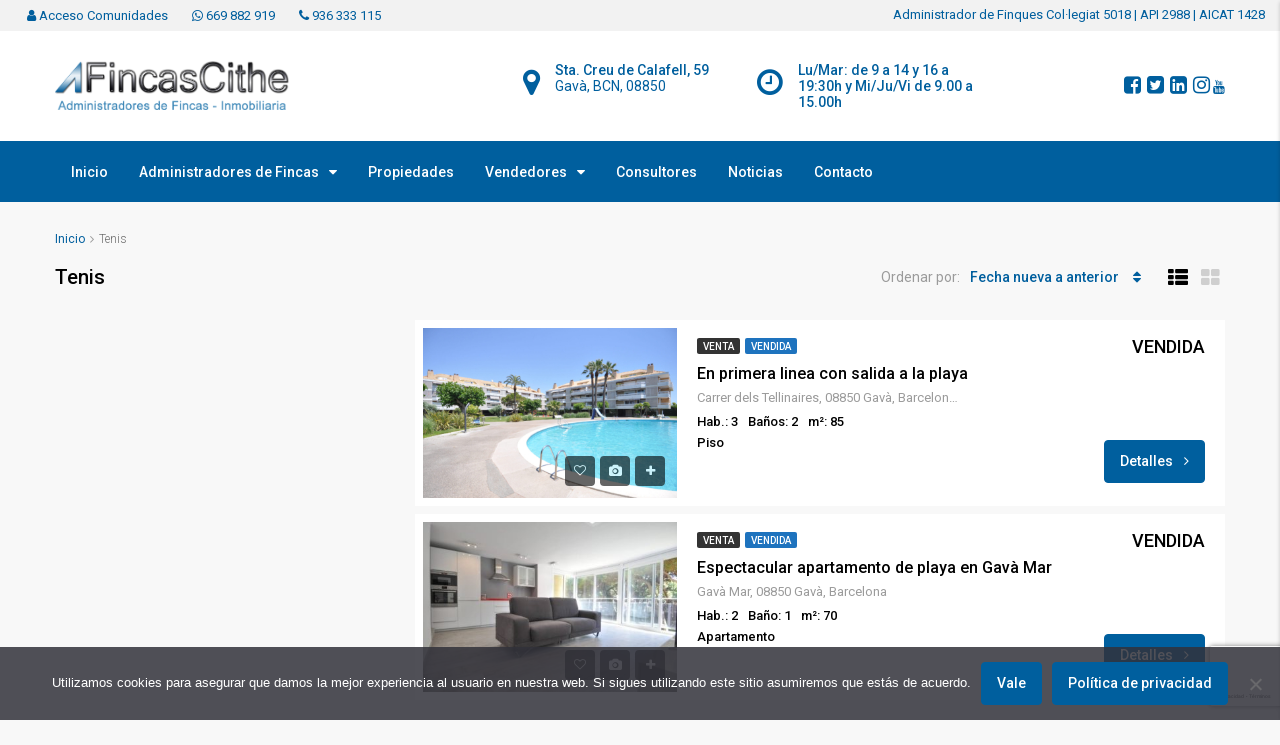

--- FILE ---
content_type: text/html; charset=UTF-8
request_url: https://www.fincascithe.com/caracteristicas/tenis/
body_size: 20798
content:
<!DOCTYPE html>
<html lang="es">
<head>
	<meta charset="UTF-8">
	<meta name="viewport" content="width=device-width, initial-scale=1">
	<link rel="profile" href="http://gmpg.org/xfn/11">
	<link rel="pingback" href="https://www.fincascithe.com/xmlrpc.php">

	<title>Tenis &#8211; Fincas Cithe</title>
                        <script>
                            /* You can add more configuration options to webfontloader by previously defining the WebFontConfig with your options */
                            if ( typeof WebFontConfig === "undefined" ) {
                                WebFontConfig = new Object();
                            }
                            WebFontConfig['google'] = {families: ['Roboto:100,300,400,500,700,900,100italic,300italic,400italic,500italic,700italic,900italic']};

                            (function() {
                                var wf = document.createElement( 'script' );
                                wf.src = 'https://ajax.googleapis.com/ajax/libs/webfont/1.5.3/webfont.js';
                                wf.type = 'text/javascript';
                                wf.async = 'true';
                                var s = document.getElementsByTagName( 'script' )[0];
                                s.parentNode.insertBefore( wf, s );
                            })();
                        </script>
                        <meta name='robots' content='max-image-preview:large' />
<link rel='dns-prefetch' href='//www.google.com' />
<link rel="alternate" type="application/rss+xml" title="Fincas Cithe &raquo; Feed" href="https://www.fincascithe.com/feed/" />
<link rel="alternate" type="application/rss+xml" title="Fincas Cithe &raquo; Feed de los comentarios" href="https://www.fincascithe.com/comments/feed/" />
<link rel="alternate" type="application/rss+xml" title="Fincas Cithe &raquo; Tenis Caracteristicas Feed" href="https://www.fincascithe.com/caracteristicas/tenis/feed/" />
<meta property='og:site_name' content='Fincas Cithe'/><meta property='og:url' content='https://www.fincascithe.com/propiedad/en-primera-linea-con-salida-a-la-playa/'/><script type="text/javascript">
window._wpemojiSettings = {"baseUrl":"https:\/\/s.w.org\/images\/core\/emoji\/14.0.0\/72x72\/","ext":".png","svgUrl":"https:\/\/s.w.org\/images\/core\/emoji\/14.0.0\/svg\/","svgExt":".svg","source":{"concatemoji":"https:\/\/www.fincascithe.com\/wp-includes\/js\/wp-emoji-release.min.js"}};
/*! This file is auto-generated */
!function(e,a,t){var n,r,o,i=a.createElement("canvas"),p=i.getContext&&i.getContext("2d");function s(e,t){var a=String.fromCharCode,e=(p.clearRect(0,0,i.width,i.height),p.fillText(a.apply(this,e),0,0),i.toDataURL());return p.clearRect(0,0,i.width,i.height),p.fillText(a.apply(this,t),0,0),e===i.toDataURL()}function c(e){var t=a.createElement("script");t.src=e,t.defer=t.type="text/javascript",a.getElementsByTagName("head")[0].appendChild(t)}for(o=Array("flag","emoji"),t.supports={everything:!0,everythingExceptFlag:!0},r=0;r<o.length;r++)t.supports[o[r]]=function(e){if(p&&p.fillText)switch(p.textBaseline="top",p.font="600 32px Arial",e){case"flag":return s([127987,65039,8205,9895,65039],[127987,65039,8203,9895,65039])?!1:!s([55356,56826,55356,56819],[55356,56826,8203,55356,56819])&&!s([55356,57332,56128,56423,56128,56418,56128,56421,56128,56430,56128,56423,56128,56447],[55356,57332,8203,56128,56423,8203,56128,56418,8203,56128,56421,8203,56128,56430,8203,56128,56423,8203,56128,56447]);case"emoji":return!s([129777,127995,8205,129778,127999],[129777,127995,8203,129778,127999])}return!1}(o[r]),t.supports.everything=t.supports.everything&&t.supports[o[r]],"flag"!==o[r]&&(t.supports.everythingExceptFlag=t.supports.everythingExceptFlag&&t.supports[o[r]]);t.supports.everythingExceptFlag=t.supports.everythingExceptFlag&&!t.supports.flag,t.DOMReady=!1,t.readyCallback=function(){t.DOMReady=!0},t.supports.everything||(n=function(){t.readyCallback()},a.addEventListener?(a.addEventListener("DOMContentLoaded",n,!1),e.addEventListener("load",n,!1)):(e.attachEvent("onload",n),a.attachEvent("onreadystatechange",function(){"complete"===a.readyState&&t.readyCallback()})),(e=t.source||{}).concatemoji?c(e.concatemoji):e.wpemoji&&e.twemoji&&(c(e.twemoji),c(e.wpemoji)))}(window,document,window._wpemojiSettings);
</script>
<style type="text/css">
img.wp-smiley,
img.emoji {
	display: inline !important;
	border: none !important;
	box-shadow: none !important;
	height: 1em !important;
	width: 1em !important;
	margin: 0 0.07em !important;
	vertical-align: -0.1em !important;
	background: none !important;
	padding: 0 !important;
}
</style>
	<link rel='stylesheet' id='wp-block-library-css' href='https://www.fincascithe.com/wp-includes/css/dist/block-library/style.min.css' type='text/css' media='all' />
<link rel='stylesheet' id='classic-theme-styles-css' href='https://www.fincascithe.com/wp-includes/css/classic-themes.min.css' type='text/css' media='all' />
<style id='global-styles-inline-css' type='text/css'>
body{--wp--preset--color--black: #000000;--wp--preset--color--cyan-bluish-gray: #abb8c3;--wp--preset--color--white: #ffffff;--wp--preset--color--pale-pink: #f78da7;--wp--preset--color--vivid-red: #cf2e2e;--wp--preset--color--luminous-vivid-orange: #ff6900;--wp--preset--color--luminous-vivid-amber: #fcb900;--wp--preset--color--light-green-cyan: #7bdcb5;--wp--preset--color--vivid-green-cyan: #00d084;--wp--preset--color--pale-cyan-blue: #8ed1fc;--wp--preset--color--vivid-cyan-blue: #0693e3;--wp--preset--color--vivid-purple: #9b51e0;--wp--preset--gradient--vivid-cyan-blue-to-vivid-purple: linear-gradient(135deg,rgba(6,147,227,1) 0%,rgb(155,81,224) 100%);--wp--preset--gradient--light-green-cyan-to-vivid-green-cyan: linear-gradient(135deg,rgb(122,220,180) 0%,rgb(0,208,130) 100%);--wp--preset--gradient--luminous-vivid-amber-to-luminous-vivid-orange: linear-gradient(135deg,rgba(252,185,0,1) 0%,rgba(255,105,0,1) 100%);--wp--preset--gradient--luminous-vivid-orange-to-vivid-red: linear-gradient(135deg,rgba(255,105,0,1) 0%,rgb(207,46,46) 100%);--wp--preset--gradient--very-light-gray-to-cyan-bluish-gray: linear-gradient(135deg,rgb(238,238,238) 0%,rgb(169,184,195) 100%);--wp--preset--gradient--cool-to-warm-spectrum: linear-gradient(135deg,rgb(74,234,220) 0%,rgb(151,120,209) 20%,rgb(207,42,186) 40%,rgb(238,44,130) 60%,rgb(251,105,98) 80%,rgb(254,248,76) 100%);--wp--preset--gradient--blush-light-purple: linear-gradient(135deg,rgb(255,206,236) 0%,rgb(152,150,240) 100%);--wp--preset--gradient--blush-bordeaux: linear-gradient(135deg,rgb(254,205,165) 0%,rgb(254,45,45) 50%,rgb(107,0,62) 100%);--wp--preset--gradient--luminous-dusk: linear-gradient(135deg,rgb(255,203,112) 0%,rgb(199,81,192) 50%,rgb(65,88,208) 100%);--wp--preset--gradient--pale-ocean: linear-gradient(135deg,rgb(255,245,203) 0%,rgb(182,227,212) 50%,rgb(51,167,181) 100%);--wp--preset--gradient--electric-grass: linear-gradient(135deg,rgb(202,248,128) 0%,rgb(113,206,126) 100%);--wp--preset--gradient--midnight: linear-gradient(135deg,rgb(2,3,129) 0%,rgb(40,116,252) 100%);--wp--preset--duotone--dark-grayscale: url('#wp-duotone-dark-grayscale');--wp--preset--duotone--grayscale: url('#wp-duotone-grayscale');--wp--preset--duotone--purple-yellow: url('#wp-duotone-purple-yellow');--wp--preset--duotone--blue-red: url('#wp-duotone-blue-red');--wp--preset--duotone--midnight: url('#wp-duotone-midnight');--wp--preset--duotone--magenta-yellow: url('#wp-duotone-magenta-yellow');--wp--preset--duotone--purple-green: url('#wp-duotone-purple-green');--wp--preset--duotone--blue-orange: url('#wp-duotone-blue-orange');--wp--preset--font-size--small: 13px;--wp--preset--font-size--medium: 20px;--wp--preset--font-size--large: 36px;--wp--preset--font-size--x-large: 42px;--wp--preset--spacing--20: 0.44rem;--wp--preset--spacing--30: 0.67rem;--wp--preset--spacing--40: 1rem;--wp--preset--spacing--50: 1.5rem;--wp--preset--spacing--60: 2.25rem;--wp--preset--spacing--70: 3.38rem;--wp--preset--spacing--80: 5.06rem;}:where(.is-layout-flex){gap: 0.5em;}body .is-layout-flow > .alignleft{float: left;margin-inline-start: 0;margin-inline-end: 2em;}body .is-layout-flow > .alignright{float: right;margin-inline-start: 2em;margin-inline-end: 0;}body .is-layout-flow > .aligncenter{margin-left: auto !important;margin-right: auto !important;}body .is-layout-constrained > .alignleft{float: left;margin-inline-start: 0;margin-inline-end: 2em;}body .is-layout-constrained > .alignright{float: right;margin-inline-start: 2em;margin-inline-end: 0;}body .is-layout-constrained > .aligncenter{margin-left: auto !important;margin-right: auto !important;}body .is-layout-constrained > :where(:not(.alignleft):not(.alignright):not(.alignfull)){max-width: var(--wp--style--global--content-size);margin-left: auto !important;margin-right: auto !important;}body .is-layout-constrained > .alignwide{max-width: var(--wp--style--global--wide-size);}body .is-layout-flex{display: flex;}body .is-layout-flex{flex-wrap: wrap;align-items: center;}body .is-layout-flex > *{margin: 0;}:where(.wp-block-columns.is-layout-flex){gap: 2em;}.has-black-color{color: var(--wp--preset--color--black) !important;}.has-cyan-bluish-gray-color{color: var(--wp--preset--color--cyan-bluish-gray) !important;}.has-white-color{color: var(--wp--preset--color--white) !important;}.has-pale-pink-color{color: var(--wp--preset--color--pale-pink) !important;}.has-vivid-red-color{color: var(--wp--preset--color--vivid-red) !important;}.has-luminous-vivid-orange-color{color: var(--wp--preset--color--luminous-vivid-orange) !important;}.has-luminous-vivid-amber-color{color: var(--wp--preset--color--luminous-vivid-amber) !important;}.has-light-green-cyan-color{color: var(--wp--preset--color--light-green-cyan) !important;}.has-vivid-green-cyan-color{color: var(--wp--preset--color--vivid-green-cyan) !important;}.has-pale-cyan-blue-color{color: var(--wp--preset--color--pale-cyan-blue) !important;}.has-vivid-cyan-blue-color{color: var(--wp--preset--color--vivid-cyan-blue) !important;}.has-vivid-purple-color{color: var(--wp--preset--color--vivid-purple) !important;}.has-black-background-color{background-color: var(--wp--preset--color--black) !important;}.has-cyan-bluish-gray-background-color{background-color: var(--wp--preset--color--cyan-bluish-gray) !important;}.has-white-background-color{background-color: var(--wp--preset--color--white) !important;}.has-pale-pink-background-color{background-color: var(--wp--preset--color--pale-pink) !important;}.has-vivid-red-background-color{background-color: var(--wp--preset--color--vivid-red) !important;}.has-luminous-vivid-orange-background-color{background-color: var(--wp--preset--color--luminous-vivid-orange) !important;}.has-luminous-vivid-amber-background-color{background-color: var(--wp--preset--color--luminous-vivid-amber) !important;}.has-light-green-cyan-background-color{background-color: var(--wp--preset--color--light-green-cyan) !important;}.has-vivid-green-cyan-background-color{background-color: var(--wp--preset--color--vivid-green-cyan) !important;}.has-pale-cyan-blue-background-color{background-color: var(--wp--preset--color--pale-cyan-blue) !important;}.has-vivid-cyan-blue-background-color{background-color: var(--wp--preset--color--vivid-cyan-blue) !important;}.has-vivid-purple-background-color{background-color: var(--wp--preset--color--vivid-purple) !important;}.has-black-border-color{border-color: var(--wp--preset--color--black) !important;}.has-cyan-bluish-gray-border-color{border-color: var(--wp--preset--color--cyan-bluish-gray) !important;}.has-white-border-color{border-color: var(--wp--preset--color--white) !important;}.has-pale-pink-border-color{border-color: var(--wp--preset--color--pale-pink) !important;}.has-vivid-red-border-color{border-color: var(--wp--preset--color--vivid-red) !important;}.has-luminous-vivid-orange-border-color{border-color: var(--wp--preset--color--luminous-vivid-orange) !important;}.has-luminous-vivid-amber-border-color{border-color: var(--wp--preset--color--luminous-vivid-amber) !important;}.has-light-green-cyan-border-color{border-color: var(--wp--preset--color--light-green-cyan) !important;}.has-vivid-green-cyan-border-color{border-color: var(--wp--preset--color--vivid-green-cyan) !important;}.has-pale-cyan-blue-border-color{border-color: var(--wp--preset--color--pale-cyan-blue) !important;}.has-vivid-cyan-blue-border-color{border-color: var(--wp--preset--color--vivid-cyan-blue) !important;}.has-vivid-purple-border-color{border-color: var(--wp--preset--color--vivid-purple) !important;}.has-vivid-cyan-blue-to-vivid-purple-gradient-background{background: var(--wp--preset--gradient--vivid-cyan-blue-to-vivid-purple) !important;}.has-light-green-cyan-to-vivid-green-cyan-gradient-background{background: var(--wp--preset--gradient--light-green-cyan-to-vivid-green-cyan) !important;}.has-luminous-vivid-amber-to-luminous-vivid-orange-gradient-background{background: var(--wp--preset--gradient--luminous-vivid-amber-to-luminous-vivid-orange) !important;}.has-luminous-vivid-orange-to-vivid-red-gradient-background{background: var(--wp--preset--gradient--luminous-vivid-orange-to-vivid-red) !important;}.has-very-light-gray-to-cyan-bluish-gray-gradient-background{background: var(--wp--preset--gradient--very-light-gray-to-cyan-bluish-gray) !important;}.has-cool-to-warm-spectrum-gradient-background{background: var(--wp--preset--gradient--cool-to-warm-spectrum) !important;}.has-blush-light-purple-gradient-background{background: var(--wp--preset--gradient--blush-light-purple) !important;}.has-blush-bordeaux-gradient-background{background: var(--wp--preset--gradient--blush-bordeaux) !important;}.has-luminous-dusk-gradient-background{background: var(--wp--preset--gradient--luminous-dusk) !important;}.has-pale-ocean-gradient-background{background: var(--wp--preset--gradient--pale-ocean) !important;}.has-electric-grass-gradient-background{background: var(--wp--preset--gradient--electric-grass) !important;}.has-midnight-gradient-background{background: var(--wp--preset--gradient--midnight) !important;}.has-small-font-size{font-size: var(--wp--preset--font-size--small) !important;}.has-medium-font-size{font-size: var(--wp--preset--font-size--medium) !important;}.has-large-font-size{font-size: var(--wp--preset--font-size--large) !important;}.has-x-large-font-size{font-size: var(--wp--preset--font-size--x-large) !important;}
.wp-block-navigation a:where(:not(.wp-element-button)){color: inherit;}
:where(.wp-block-columns.is-layout-flex){gap: 2em;}
.wp-block-pullquote{font-size: 1.5em;line-height: 1.6;}
</style>
<link rel='stylesheet' id='contact-form-7-css' href='https://www.fincascithe.com/wp-content/plugins/contact-form-7/includes/css/styles.css' type='text/css' media='all' />
<link rel='stylesheet' id='cookie-notice-front-css' href='https://www.fincascithe.com/wp-content/plugins/cookie-notice/css/front.min.css' type='text/css' media='all' />
<link rel='stylesheet' id='rs-plugin-settings-css' href='https://www.fincascithe.com/wp-content/plugins/revslider/public/assets/css/rs6.css' type='text/css' media='all' />
<style id='rs-plugin-settings-inline-css' type='text/css'>
#rs-demo-id {}
</style>
<link rel='stylesheet' id='bootstrap.min-css' href='https://www.fincascithe.com/wp-content/themes/houzez/css/bootstrap.min.css' type='text/css' media='all' />
<link rel='stylesheet' id='font-awesome.min-css' href='https://www.fincascithe.com/wp-content/themes/houzez/css/font-awesome.min.css' type='text/css' media='all' />
<link rel='stylesheet' id='leaflet-css' href='https://www.fincascithe.com/wp-content/themes/houzez/css/leaflet.css' type='text/css' media='all' />
<link rel='stylesheet' id='leafletMarkerCluster-css' href='https://www.fincascithe.com/wp-content/themes/houzez/js/leafletCluster/MarkerCluster.css' type='text/css' media='all' />
<link rel='stylesheet' id='leafletMarkerClusterDefault-css' href='https://www.fincascithe.com/wp-content/themes/houzez/js/leafletCluster/MarkerCluster.Default.css' type='text/css' media='all' />
<link rel='stylesheet' id='houzez-all-css' href='https://www.fincascithe.com/wp-content/themes/houzez/css/all.min.css' type='text/css' media='all' />
<link rel='stylesheet' id='houzez-main-css' href='https://www.fincascithe.com/wp-content/themes/houzez/css/main.min.css' type='text/css' media='all' />
<link rel='stylesheet' id='houzez-style-css' href='https://www.fincascithe.com/wp-content/themes/houzez/style.min.css' type='text/css' media='all' />
<style id='houzez-style-inline-css' type='text/css'>

        .advance-search-header, 
        .advanced-search-mobile, 
        .advanced-search-mobile .single-search .form-control,
        .search-expandable .advanced-search {
            background-color: #ffffff;
        }
        .search-expand-btn {
            background-color: #005f9e;
        }
        .search-expand-btn {
            color: #ffffff
        }
        .advance-search-header .houzez-theme-button,
        .advanced-search-mobile .houzez-theme-button,
        .splash-search .btn-secondary,
        .advanced-search .btn-secondary,
        .gform_button, 
        .gform_wrapper .button, 
        .gform_wrapper .gform_page_footer .button.gform_next_button {
            color: #ffffff;
            background-color: #005f9e;
            border: 1px solid #005f9e;
        }
        .advance-search-header .houzez-theme-button:focus,
        .advanced-search-mobile .houzez-theme-button:focus,
        .advanced-search .btn-secondary:focus,
        .splash-search .btn-secondary:focus,
        .gform_wrapper .button:focus, 
        .gform_wrapper .gform_page_footer .button.gform_next_button:focus {
          color: #ffffff;
          background-color: #007baf;
          border: 1px solid #007baf;
        }
        .advance-search-header .houzez-theme-button:hover,
        .advanced-search .btn-secondary:hover,
        .advanced-search .btn-secondary:active,
        .advanced-search .btn-secondary:active:hover,
        .advanced-search .btn-secondary.active,
        .advanced-search-mobile .houzez-theme-button:hover,
        .splash-search .btn-secondary:hover,
        .gform_wrapper .button:hover, 
        .gform_wrapper .gform_page_footer .button.gform_next_button:hover,
        .gform_wrapper .button:active, 
        .gform_wrapper .gform_page_footer .button.gform_next_button:active {
          color: #ffffff;
          background-color: #007baf;
          border: 1px solid #007baf;
        }
        .advance-search-header .houzez-theme-button:active,
        .advanced-search .btn-secondary:active,
        .advanced-search-mobile .houzez-theme-button:active,
        .splash-search .btn-secondary:active {
          color: #ffffff;
          background-color: #007baf;
          border: 1px solid #007baf;
        }
        .advanced-search .bootstrap-select .btn,
        .advanced-search .bootstrap-select.open .btn,
        .banner-search-main .dropdown-toggle,
        .advanced-search .form-control,
        .advanced-search-mobile .advance-fields .bootstrap-select .btn,
        .advanced-search-mobile .advance-fields .bootstrap-select.open .btn,
        .advanced-search-mobile .advance-fields .form-control {
            background-color: #fff;
            color: #959595;
        }
        .advanced-search .dropdown-toggle,
        .advanced-search .form-control,
        .advance-search-header .bootstrap-select .btn,
        .advance-search-header .bootstrap-select .fave-load-more a,
        .fave-load-more .advance-search-header .bootstrap-select a,
        .advance-fields .form-control,
        .advanced-search .btn-default.active:hover, .btn-default:active:hover, 
        .advanced-search .open >.btn-default.dropdown-toggle:hover
        .advanced-search .bootstrap-select .btn,
        .advanced-search .bootstrap-select.open .btn,
        .range-wrap {
            border-width: 1px;
            border-style: solid;
            border-color: #cccccc;
        }

        .advanced-search .input-group .form-control,        
        .search-long .search input,
        .advanced-search .search-long .search,
        .advanced-search .search-long .btn-group,
        .advanced-search .search-long .advance-btn,
        .input-group-addon {
            border-color: #cccccc !important;
        }
        .advanced-search-mobile .advance-fields {
            border-top: 1px solid #cccccc;
        }
        .advanced-search-mobile .single-search-wrap button {
            color: #cccccc;
        }

        .advanced-search-mobile .advance-fields::after {
            border-bottom-color: #cccccc;
        }
        .advance-btn.blue {
            color: #ffffff;
        }
        .advance-btn.blue:hover,
        .advance-btn.blue:focus {
            color: #007baf;
        }
        .advanced-search .advance-btn {
            color: #005f9e;
        }
        .advanced-search .advance-btn:hover {
            color:#007baf;
        }
        .advanced-search .advance-btn:focus,
        .advanced-search .advance-btn.active {
            color:#007baf;
        }
        .advanced-search .advance-fields,
        .advanced-search .features-list label.title,
        .advanced-search .features-list .checkbox-inline,
        .advanced-search-mobile .advance-fields,
        .advanced-search-mobile .features-list label.title,
        .advanced-search-mobile .features-list .checkbox-inline,
        .range-title,
        .range-text,
        .range-text p,
        .min-price-range,
        .max-price-range,
        .advanced-search-mobile {
            color: #005f9e;
        }

        .auto-complete {
            background-color: #fff;
        }
        .auto-complete,
        .auto-complete .media {
            border-color: #ccc;
        }
        .bootstrap-select.btn-group .dropdown-menu li a:hover, 
        .bootstrap-select.btn-group .dropdown-menu li a:focus, 
        .bootstrap-select.btn-group .dropdown-menu li a:active {
            background-color: rgba(0, 174, 239, 0.12);
        }

            
        
        .top-bar {
            background-color: #f2f2f2;
        }
        .top-bar .top-nav > ul > li > a:hover,
        .top-bar .top-nav > ul li.active > a,
        .top-bar .top-nav > ul ul a:hover,
        .top-contact a:hover,
        .top-bar .dropdown-menu > li:hover,
        .top-contact li .btn:hover {
            color: rgba(137,141,139,1);
        }
        .top-contact a,
        .top-contact li,
        .top-contact li .btn,
        .top-bar .top-nav > ul > li > a,
        .top-bar .dropdown-menu {
            color: #005f9e;
            background-color: #f2f2f2;
        }
        .top-bar .mobile-nav .nav-trigger {
            color: transparent;
        }
        
        body {
            background-color: #f8f8f8;
        }
        a,        
        .blue,
        .text-primary,
        .btn-link,
        .item-body h2,
        .detail h3,
        .breadcrumb li a,
        .fave-load-more a,
        .sort-tab .btn,
        .sort-tab .fave-load-more a,
        .fave-load-more .sort-tab a,
        .pagination-main .pagination a,
        .team-caption-after .team-name a:hover,
        .team-caption-after .team-designation a:hover,
        .agent-media .view,
        .my-property-menu a.active,
        .my-property-menu a:hover,
        .search-panel .advance-trigger {        
            color: #005f9e;
        }
        .banner-caption h1,
        .banner-caption h2  {
            color: #ffffff;
        }
        .property-item h2 a,
        .property-item .property-title a,
        .widget .media-heading a {
            color: #000000;
        }
        .property-item h2 a:hover,
        .property-item .property-title a:hover,
        .widget .media-heading a:hover {
            color: #005f9e;
        }
        .owl-theme .owl-nav [class*=owl-],        
        .testimonial-carousel .owl-nav [class*=owl-]:hover,
        .testimonial-carousel .owl-nav [class*=owl-]:focus,
        .gallery-thumb .icon,
        .share_tooltip {
            background-color: #005f9e;
        }
        #sidebar .widget_tag_cloud .tagcloud a,
        .article-footer .meta-tags a,
        .pagination-main .pagination li.active a,
        .other-features .btn.btn-secondary,
        .my-menu .active a,        
        .houzez-module .module-title-nav .module-nav .btn,
        .houzez-module .module-title-nav .module-nav .fave-load-more a,
        .fave-load-more .houzez-module .module-title-nav .module-nav a {
            color: #fff;
            background-color: #005f9e;
            border: 1px solid #005f9e;
        }
        .plan-tabs li.active {
            box-shadow: inset 0 4px 0 #005f9e;
            border-top-color: #005f9e;
            background-color: #fff;
            color: #005f9e;
        }
        .btn-primary,        
        .label-primary,
        .scrolltop-btn {
            color: #ffffff;
            background-color: #005f9e;
            border-color: #005f9e;
        }
        .btn-primary.btn-trans{
            color: #005f9e;
        }
        .header-section-2 .header-top-call {
            color: #ffffff;
            background-color: transparent;
        }
        .header-section-2 .avatar {
            color: #ffffff;
        }
        @media (max-width: 991px) {
            .header-section-2 .header-top,
            .header-section-5 .header-top {
                background-color: #005f9e;
            }
        }
        .modal-header,
        .ui-slider-horizontal .ui-slider-range,
        .ui-state-hover,
        .ui-widget-content .ui-state-hover,
        .ui-widget-header .ui-state-hover,
        .ui-state-focus,
        .ui-widget-content .ui-state-focus,
        .ui-widget-header .ui-state-focus,
        .list-loading-bar {
            background-color: #005f9e;
            border-color: transparent;
        }
        .houzez-module .module-title-nav .module-nav .btn,
        #save_as_draft,
        #put_on_hold {
            color: #005f9e;
            border: 1px solid #005f9e;
            background-color: transparent;
        }
        .fave-load-more a,
        .fave-load-more a:hover {
            border: 1px solid #005f9e;
        }
        #transportation,
        #supermarkets,
        #schools,
        #libraries,
        #pharmacies,
        #hospitals,
        .pay-step-block.active span,
        .loader-ripple div:nth-of-type(2){
            border-color: #005f9e;
        }
        .loader-ripple div:nth-of-type(1){
            border-color: #005f9e;
        }
        .detail-block .alert-info {
            color: rgba(0,0,0,.85);
            background-color: rgba(0,118,163,0.09);
            border: 1px solid #005f9e;
        }
        .houzez-taber-wrap .houzez-tabs li.active::before,
        .houzez-taber-wrap .houzez-tabs li:hover::before,
        .houzez-taber-wrap .houzez-tabs li:active::before,
        .profile-tabs li:hover,
        .steps-nav, .steps-progress-main .steps-progress span {
            background-color: #005f9e;
        }
        .btn-secondary,
        .agent_contact_form.btn-secondary,
         .form-media .wpcf7-submit,
         .wpcf7-submit,
         .dsidx-resp-area-submit input[type='submit']{
            color: #fff;
            background-color: #005f9e;
            border-color: #005f9e;
        }
        .btn-secondary.btn-trans{
            color: #005f9e;
        }
        .item-thumb .label-featured, figure .label-featured, .carousel-module .carousel .item figure .label-featured {
            background-color: transparent;
            color: #ffffff;
        }
        
            a:hover,
            a:focus,
            a:active,
            .blue:hover,
            .btn-link:hover,
            .breadcrumb li a:hover,
            .pagination-main .pagination a:hover,
            .vc_toggle_title h4:hover ,
            .footer a:hover,
            .impress-address:hover,
            .agent-media .view:hover,
            .my-property .dropdown-menu a:hover,
            .article-detail .article-title a:hover,
            .comments-block .article-title a:hover,
            .detail-block .list-features a:hover{
                color: rgba(0,123,175,1);
                text-decoration: none;
            }
            
            .detail-top .media-tabs a:hover span,
            .header-section.slpash-header .header-right a.btn:hover,
            .slpash-header.header-section-4 .header-right a.btn:hover,
            .houzez-module .module-title-nav .module-nav .btn:hover,
            .houzez-module .module-title-nav .module-nav .fave-load-more a:hover,
            .fave-load-more .houzez-module .module-title-nav .module-nav a:hover,
            .houzez-module .module-title-nav .module-nav .btn:focus,
            .houzez-module .module-title-nav .module-nav .fave-load-more a:focus,
            .fave-load-more .houzez-module .module-title-nav .module-nav a:focus{
                color: #fff;
                background-color: rgba(0,123,175,1);
                border: 1px solid rgba(0,123,175,1);
            }
            .fave-load-more a:hover,
            #sidebar .widget_tag_cloud .tagcloud a:hover,
            .article-footer .meta-tags a:hover,
            .other-features .btn.btn-secondary:hover,
            .my-actions .action-btn:hover,
            .my-actions .action-btn:focus,
            .my-actions .action-btn:active,
            .my-actions .open .action-btn{
                background-color: rgba(0,123,175,1);
                border-color: rgba(0,123,175,1);
            }
            .owl-theme .owl-nav [class*=owl-]:hover,
            .owl-theme .owl-nav [class*=owl-]:focus,
            .owl-theme .owl-nav [class*=owl-]:active,
            .testimonial-carousel .owl-nav [class*=owl-]:hover,
            .testimonial-carousel .owl-nav [class*=owl-]:focus{
                border-color: rgba(0,123,175,1);
            }
            .owl-theme .owl-nav [class*=owl-]:hover,
            .owl-theme .owl-nav [class*=owl-]:focus,
            .owl-theme .owl-nav [class*=owl-]:active {
                background-color: rgba(0,123,175,1);
            }
            .btn-primary:hover,
            .btn-primary:focus,
            .btn-primary:active,
            .btn-primary.active,
            .btn-primary:active:hover,
            .btn-primary.btn-trans:hover,
            .btn-primary.btn-trans:focus,
            .btn-primary.btn-trans:active,
            .btn-primary.btn-trans.active,
            .btn-primary.btn-trans:active:hover,
            .invoice-list .btn-invoice:hover,
            #houzez-gmap-main .map-btn:hover,
            .media-tabs-list li > a:hover,
            .media-tabs-list li.active a,
            .detail-bar .detail-tabs li:hover,
            .actions li > span:hover,
            .lightbox-arrow:hover,
            .scrolltop-btn:hover {
                background-color: rgba(0,123,175,1);
                border-color: rgba(0,123,175,1);
            }
            .btn-secondary:hover,
            .btn-secondary:focus,
            .btn-secondary:active,
            .btn-secondary.active,
            .btn-secondary:active:hover,
            .btn-secondary.btn-trans:hover,
            .btn-secondary.btn-trans:focus,
            .btn-secondary.btn-trans:active,
            .btn-secondary.btn-trans.active,
            .btn-secondary.btn-trans:active:hover,
            .agent_contact_form.btn-secondary:hover,
             .form-media .wpcf7-submit:hover,
             .wpcf7-submit:hover,
             .wpcf7-submit:focus,
             .wpcf7-submit:active,
             .dsidx-resp-area-submit input[type='submit']:hover,
             .dsidx-resp-area-submit input[type='submit']:focus,
             .dsidx-resp-area-submit input[type='submit']:active{
                color: #fff;
                background-color: rgba(0,123,175,1);
                border-color: rgba(0,123,175,1);
            }
        .header-section {
            background-color: #005f9e;
        }
        .header-section .navi > ul > li > a {
            color: #FFFFFF;
            background-color: transparent;
        }
        .header-section .header-right .user a,
        .header-section .header-right span {
            color: #FFFFFF;
        }
            .header-section .navi > ul > li > a:hover {
                color: rgba(255,255,255,1);
                background-color: rgba(255,255,255,0.2);
            }
            .header-section .header-right .user a:hover,
            .header-section .header-right span:hover {
                color: rgba(255,255,255,1);
            }
        .header-section-3 .header-top {
            background-color: #ffffff;
        }
        .header-section-3 .header-top-social a,
        .header-section-3 .header-contact .contact-block .fa,
        .header-section-3 .header-top .media-heading,
        .header-contact .contact-block p{
            color: #005f9e;
        }
        .header-contact .contact-block .fa {
            color: #005f9e;
        }
        .header-section-3 .header-bottom {
            background-color: #005f9e;
        }
        .header-section-3 .navi > ul > li > a,
        .header-section-3 .header-right .user a,
        .header-section-3 .header-right span {
            color: #ffffff;
        }
            .header-section-3 .navi > ul > li > a:hover,
            .header-section-3 .navi > ul > li.active > a{
                color: rgba(255,255,255,1);
                background-color: rgba(255,255,255,0.2);
            }
            .header-section-3 .header-right .user a:hover,
            .header-section-3 .header-right span:hover {
                color: rgba(255,255,255,1);
            }
            .header-section-3 .navi > ul > li {
                border-right: 1px solid rgba(0,95,158,1);
            }
            .header-section-3 .header-bottom {
                border-top: 1px solid rgba(0,95,158,1);
            }
            .header-section-3 .navi > ul {
                border-left: 1px solid rgba(0,95,158,1);
            }
        .header-section-2 .header-top, .header-section-5 .header-top {
            background-color: #004272;
        }
        .header-section-2 .header-bottom, .header-section-5 .header-bottom {
            background-color: #004272;
            border-top: 1px solid #2a353d;
            border-bottom: 1px solid #2a353d;
        }
        .header-section-2 .header-bottom .navi > ul > li, .header-section-5 .header-bottom .navi > ul > li {
            border-right: 1px solid #2a353d;
        }
        .header-section-2 .header-right {
            border-left: 1px solid #2a353d;
        }
        .header-section-2 .navi > ul > li > a,
        .header-section-2 .header-right .user a,
         .header-section-2 .header-right span,
         .header-section-5 .navi > ul > li > a,
        .header-section-5 .header-right .user a,
         .header-section-5 .header-right span {
            color: #FFFFFF;
        }
        .header-section-5 .header-top-social li a, header-section-3 .header-top-social li a {
            color: #004272;
        }
        
            .header-section-2 .navi > ul > li > a:hover,
             .header-section-2 .navi > ul > li.active > a,
             .header-section-5 .navi > ul > li > a:hover,
             .header-section-5 .navi > ul > li.active > a {
                color: rgba(255,255,255,1);
                background-color: rgba(255,255,255,0.2);
            }
            .header-section-2 .header-right .user a:hover,
             .header-section-2 .header-right span:hover,
             .header-section-5 .header-right .user a:hover,
             .header-section-5 .header-right span:hover {
                color: rgba(255,255,255,1);
            }
        .header-section .header-right a.btn,
        .header-section-2 .header-right a.btn,
        .header-section-3 .header-right a.btn,
        .header-section-5 .header-right a.btn,
        .header-section-6 .header-right a.btn {
            color: #ffffff;
            border:  solid #005f9e;
            background-color: rgba(255,255,255,0.2);
        }
        .header-section .header-right .user a.btn:hover,
        .header-section-2 .header-right .user a.btn:hover,
        .header-section-3 .header-right .user a.btn:hover,
        .header-section-5 .header-right .user a.btn:hover,
        .header-section-6 .header-right .user a.btn:hover {
            color: rgba(255,255,255,1);
            border-color: transparent;
            background-color: rgba(255,255,255,0.1);
        }
    
        .header-section-4,
        .header-section-4 .navi > ul ul,
        .sticky_nav.header-section-4 {
            background-color: #ffffff;
        }
        .header-section-4 .navi > ul > li > a,
        .header-section-4 .navi > ul ul a,
        .header-section-4 .header-right .user a,
        .header-section-4 .header-right span {
            color: #004274;
        }
        .header-section-4 .header-right a.btn {
            color: #004274;
            border: 1px solid #004274;
            background-color: #ffffff;
        }
            .header-section-4 .navi > ul > li > a:hover,
            .header-section-4 .navi > ul ul a:hover,
            .header-section-4 .navi > ul > li.active > a,
            .header-section-4 .header-right .user a:hover,
            .header-section-4 .header-right .user a:focus,
            .header-section-4 .header-right span:hover,
            .header-section-4 .header-right span:focus {
                color: rgba(0,174,239,1);
            }
            .header-section-4 .header-right .user .btn:hover {
                color: rgba(255,255,255,1);
                border-color: rgba(0,174,239,1);
                background-color: rgba(0,174,239,1);
            }
      .houzez-header-transparent {
       background-color: transparent; position: absolute; width: 100%;
       border-bottom: 1px none;
       border-color: rgba(255,255,255,0.3);
      }
      .header-section-4.houzez-header-transparent .navi > ul > li > a,

      .header-section-4.houzez-header-transparent .header-right .account-action span,
      .header-section-4.houzez-header-transparent .header-right .user span {
         color: #ffffff;
      }
    .header-section-4.houzez-header-transparent .navi > ul > li > a:hover,
        .header-section-4.houzez-header-transparent .navi > ul ul a:hover,
        .header-section-4.houzez-header-transparent .account-action li:hover,

        .header-section-4.houzez-header-transparent .header-right .user a:hover,
        .header-section-4.houzez-header-transparent .header-right .account-action span:hover,
        .header-section-4.houzez-header-transparent .header-right .user span:hover,
        .header-section-4.houzez-header-transparent .header-right .user a:focus {
            color: #00aeef;
        }
    .header-section-4.houzez-header-transparent .header-right .btn {
        color: #ffffff;
        border: 1px solid #ffffff;
        background-color: rgba(255,255,255,0.2);
    }
            .header-section-4.houzez-header-transparent .header-right .user .btn:hover {
                color: rgba(255,255,255,1);
                border-color: rgba(0,174,239,1);
                background-color: rgba(0,174,239,1);
            }
        .header-section-6 {
            background-color: #00AEEF;
        }
        .header-section-6 .navi > ul > li > a {
            color: #FFFFFF;
            background-color: transparent;
        }
        .header-section-6 .header-right .user a,
        .header-section-6 .header-right span {
            color: #FFFFFF;
        }
        .header-section-6-icons .header-top-social li a {
            color: #FFFFFF;
        }
        
            .header-section-6 .navi > ul > li > a:hover {
                color: rgba(255,255,255,1);
                background-color: rgba(255,255,255,0.2);
            }
            .header-section-6 .header-right .user a:hover,
            .header-section-6 .header-right span:hover {
                color: rgba(255,255,255,1);
            }
        .navi.main-nav > ul ul {
            background-color: rgba(255,255,255,0.95);
        }
        .navi.main-nav > ul ul a {
            color: #2e3e49!important;
        }
        .navi.main-nav > ul ul a:hover {
            color: #005f9e!important;
        }
        .navi.main-nav > ul ul li,
        .houzez-megamenu-inner .sub-menu li {
            border-color: transparent;
        }
     
        .header-section .header-right a,
        .header-section .header-right span,
        .header-section .header-right .btn-default,
        .header-section .navi ul li,
        .header-section .account-dropdown > ul > li > a,

        .header-section-3 .header-right a,
        .header-section-3 .header-right span,
        .header-section-3 .navi ul li,
        .header-section-3 .account-dropdown > ul > li > a,

        .header-section-2 .header-right a,
        .header-section-2 .header-right span,
        .header-section-2 .navi ul li,
        .header-section-2 .account-dropdown > ul > li > a,

        .header-section-4 .header-right a,
        .header-section-4 .header-right span,
        .header-section-4 .navi ul li,
        .header-section-4 .header-right .btn-default,
        .header-section-4 .account-dropdown > ul > li > a,

        .header-section-5 .header-right a,
        .header-section-5 .header-right span,
        .header-section-5 .navi ul li,
        .header-section-5 .account-dropdown > ul > li > a,

        .header-section-6 .header-right a,
        .header-section-6 .header-right span,
        .header-section-6 .navi ul li,
        .header-section-6 .account-dropdown > ul > li > a,

        .board-panel-menu > li a {
            font-family: Roboto;
            font-size: 14px;
            font-weight: 500;
            line-height: 18px;
            text-transform: none;
            text-align: left;
        }
        .header-section.slpash-header .navi > ul > li > a:hover,
        .slpash-header.header-section-4 .navi > ul > li > a:hover,
        .header-section.slpash-header .header-right .user > a:hover,
        .slpash-header.header-section-4 .header-right .user > a:hover,
        .header-section.slpash-header .navi > ul > li > a:focus,
        .slpash-header.header-section-4 .navi > ul > li > a:focus,
        .header-section.slpash-header .header-right .user > a:focus,
        .slpash-header.header-section-4 .header-right .user > a:focus  {
            color: rgba(255,255,255,1);
        }
        .header-section.slpash-header .navi > ul > li.active > a{
            color: #005f9e;
        }
        .header-mobile {
            background-color: #005f9e;
        }
        .header-mobile .nav-dropdown > ul {
            background-color: rgba(255,255,255,0.95);
        }
        .mobile-nav .nav-trigger,
        .header-mobile .user a,
        .header-mobile .user-icon {
            color: #FFFFFF;
        }
        .splash-header .mobile-nav .nav-trigger,
        .splash-header .header-mobile .user a,
        .splash-header .header-mobile .user-icon {
            color: #FFFFFF;
        }
        .nav-dropdown a,
        .nav-dropdown li .expand-me {
            color: #004274;
        }
        .mobile-nav a,
        .header-mobile .account-dropdown > ul > li a {
            font-family: Roboto;
            font-size: 14px;
            font-weight: 500;
            line-height: 18px;
            text-transform: none;
            text-align: left;
        }
        .mobile-nav .nav-dropdown > ul ul a {
            color: #ffffff;
            background-color: #30c7ff;
        }
        .mobile-nav .nav-dropdown li {
            border-top: 1px solid #ffffff;            
        }
            .mobile-nav .nav-dropdown > ul > li:hover {
                background-color: rgba(0,174,239,1);
            }
            .mobile-nav .nav-dropdown li.active > a {
                color: rgba(255,255,255,1);
                background-color: rgba(0,174,239,1);
            }
            .mobile-nav .nav-dropdown li:hover > a {
                color: rgba(255,255,255,1);
                background-color: rgba(0,174,239,1);
            }
            
        .account-dropdown > ul {
            background-color: #FFFFFF;
        }
        .account-dropdown > ul:before {
            border-bottom-color: #FFFFFF;
        }
        .account-dropdown > ul > li > a {
            color: #2e3e49 !important;
        }
        .account-dropdown > ul > li > a:hover, .account-dropdown > ul > li.active > a, .account-dropdown > ul > li.active > a:hover {
            color: #2e3e49 !important;
            background-color: rgba(204,204,204,0.15);
        }
        .account-dropdown > ul > li {
            border-color: #e6e6e6;
        }
        .account-dropdown > ul .sub-menu {
            background-color: #00AEEF;
        }
        .account-dropdown > ul .sub-menu > li,
        .account-dropdown > ul .sub-menu > li a {
            color: #FFFFFF;
        }
        .account-dropdown > ul .sub-menu > li a:hover, .account-dropdown > ul .sub-menu > li.active > a {
            background-color: rgba(255,255,255,0.2) !important;
            color: inherit;
        }
        .account-dropdown > ul .sub-menu > li {
            border-color: rgba(255,255,255,0.3) !important;
        }
        
        .footer {
            background-color: #004274;
        }
        .footer-bottom {
            background-color: #00335A;
            border-top: 1px solid #00243f;
        }
        .footer,
        .footer-widget h4,
        .footer-bottom p,
        .footer-widget.widget_calendar caption  {
            color: #FFFFFF;
        }
        .footer a,
        .footer-bottom .navi a,
        .footer-bottom .foot-social p a {
            color: #FFFFFF;
        }
        .footer-widget .widget-title,
        .footer p, .footer p.wp-caption-text,
         .footer li,
          .footer li i {
            color: #FFFFFF;
        }
            .footer a:hover,
            .footer-bottom .navi a:hover,
            .footer-bottom .foot-social p a:hover  {
                color: rgba(0,174,239,1);
            }
            .footer-widget.widget_tag_cloud .tagcloud a {
                color: rgba(0,174,239,1);
                background-color: #FFFFFF;
                border: 1px solid #FFFFFF;
            }
        body {
            color: #000000;
            font-family: Roboto;
            font-size: 14px;
            font-weight: 400;
            line-height: 24px;
            text-transform: none;
        }
        .form-control {
            color: #000000;
            font-weight: 400;
        }
        input, button, select, textarea {
            font-family: Roboto;
        }
        h1,
        .page-title .title-head,
        .article-detail h1,
        h2,
        .article-detail h2,
        .houzez-module .module-title-nav h2,
        h3,
        .module-title h3,
        .article-detail h3,
        .detail h3,
        .caption-bottom .detail h3,

        .add-title-tab h3,
        #sidebar .widget-title,
        .footer-widget .widget-title,
        .services-module .service-block h3,
        h4,
        .article-detail h4,
        h5,
        .article-detail h5,
        h6,
        .article-detail h6,
        .item-body h2,
        .item-body .property-title,
        .post-card-description h3,
        .post-card-description .post-card-title,
        .my-property .my-heading,
        .module-title h2,
        .houzez-module .module-title-nav h2 {
            font-family: Roboto;
            font-weight: 500;
            text-transform: inherit;
            text-align: inherit;
        }
        .page-title .title-head,
        .article-detail h1 {
            font-size: 30px;
            line-height: 38px;
        }
        .article-detail h2,
        .houzez-module .module-title-nav h2 {
            font-size: 24px;
            line-height: 32px;
            margin: 0 0 10px 0;
        }
        .houzez-module .module-title-nav h2 {
            margin: 0;
        }
        .module-title h3,
        .article-detail h3,
        .services-module .service-block h3 {
            font-size: 20px;
            line-height: 28px;
        }
        .article-detail h4 {
            font-size: 18px;
            line-height: 26px;
            margin: 0 0 24px 0;
        }
        h5,
        .article-detail h5 {
            font-size: 16px;
            line-height: 24px;
            margin: 0 0 24px 0;
        }
        h6,
        .article-detail h6 {
            font-size: 14px;
            line-height: 20px;
            margin: 0 0 24px 0;
        }
        .item-body h2,
        .post-card-description h3,
        .my-property .my-heading {
            font-size: 16px;
            line-height: 20px;
            margin: 0 0 8px 0;
            font-weight: 500;
            text-transform: inherit;
            text-align: inherit;
        }
        .module-title h2 {
            font-size: 24px;
            line-height: 32px;
            margin: 0 0 10px 0;
            font-weight: 500;
            text-transform: inherit;
            text-align: inherit;
        }
        .module-title .sub-heading {
            font-size: 16px;
            line-height: 24px;
            font-weight: 300;
            text-transform: inherit;
            text-align: inherit;
        }
        .houzez-module .module-title-nav .sub-title {
            font-size: 16px;
            line-height: 18px;
            margin: 8px 0 0 0;
            font-weight: 300;
            text-transform: inherit;
            text-align: inherit;
        }
        .item-thumb .hover-effect:before,
        figure .hover-effect:before,
        .carousel-module .carousel .item figure .hover-effect:before,
        .item-thumb .slideshow .slideshow-nav-main .slick-slide:before,
        .slideshow .slideshow-nav-main .item-thumb .slick-slide:before,
        figure .slideshow .slideshow-nav-main .slick-slide:before,
        .slideshow .slideshow-nav-main figure .slick-slide:before {
        background: linear-gradient(to bottom, rgba(0,0,0,0) 0%, rgba(0,0,0,0) 0%, rgba(0,0,0,0) 65%, rgba(0,0,0,.75) 100%);
        }
        .slideshow .slide .slick-prev:hover,
        .slideshow .slideshow-nav .slick-prev:hover,
        .slideshow .slide .slick-next:hover,
        .slideshow .slideshow-nav .slick-next:hover,
        .slideshow .slide .slick-prev:focus,
        .slideshow .slideshow-nav .slick-prev:focus,
        .slideshow .slide .slick-next:focus,
        .slideshow .slideshow-nav .slick-next:focus
        .item-thumb:hover .hover-effect:before,
        figure:hover .hover-effect:before,
        .carousel-module .carousel .item figure:hover .hover-effect:before,
        .item-thumb:hover .slideshow .slideshow-nav-main .slick-slide:before,
        .slideshow .slideshow-nav-main .item-thumb:hover .slick-slide:before,
        figure:hover .slideshow .slideshow-nav-main .slick-slide:before,
        .slideshow .slideshow-nav-main figure:hover .slick-slide:before,
        .item-thumb:hover .hover-effect:before,
        figure:hover .hover-effect:before,
        .carousel-module .carousel .item figure:hover .hover-effect:before,
        .item-thumb:hover .slideshow .slideshow-nav-main .slick-slide:before,
        .slideshow .slideshow-nav-main .item-thumb:hover .slick-slide:before,
        figure:hover .slideshow .slideshow-nav-main .slick-slide:before,
        .slideshow .slideshow-nav-main figure:hover .slick-slide:before {
            color: #fff;
            background-color: rgba(255,255,255,.5);
        }
        .figure-grid .detail h3,
        .detail-above.detail h3 {
            color: #fff;
        }
        .detail-bottom.detail h3 {
            color: #000;
        }
        .agent-contact a {
            font-weight: 700;
        }
        .label-status {
            background-color: #333;
            font-weight: 700;
        }
        .read .fa {
            top: 1px;
            position: relative;
        }            
        .label-primary,
        .fave-load-more a,
        .widget_tag_cloud .tagcloud a,
        .pagination-main .pagination li.active a,
        .other-features .btn.btn-secondary,
        .my-menu .active am {
            font-weight: 500;
        }       
        .header-detail.table-cell .header-right {
            margin-top: 27px;
        }
        .header-detail h1 .actions span, .header-detail h4 .actions span {
            font-size: 18px;
            display: inline-block;
            vertical-align: middle;
            margin: 0 3px;
        }        
        .header-detail .property-address {
            color: #707070;
            margin-top: 12px;
        }        
        .white-block {
            padding: 40px;
        }
        .wpb_text_column ul,
        .wpb_text_column ol {
            margin-top: 20px;
            margin-bottom: 20px;
            padding-left: 20px;
        }
        #sidebar .widget_houzez_latest_posts img {
            max-width: 90px;
            margin-top: 0;
        }
        #sidebar .widget_houzez_latest_posts .media-heading,
        #sidebar .widget_houzez_latest_posts .read {
            font-size: 14px;
            line-height: 18px;
            font-weight: 500;
        }        
        #sidebar .widget-range .dropdown-toggle,
        .bootstrap-select.btn-group,        
        .search-long .search input,
        .advanced-search .search-long .advance-btn,        
        .splash-search .dropdown-toggle {
            font-weight: 400;
            color: #959595 !important;
            font-size: 15px;
        }

        .advanced-search .input-group .form-control {
            border-left-width: 0;
        }        
        .location-select {
            max-width: 170px;
        }             
        
            .splash-inner-media .vegas-overlay {
               opacity: 1;
               background: url(http://www.fincascithe.com/wp-content/uploads/2016/03/bg-video-1.png);
           }
                    .label-color-126 {
                        background-color: #c93434;
                    }
                    
                    .label-color-499 {
                        background-color: #1e73be;
                    }
                    
            .detail-top-full #gallery:before {
              background-image: none !important;
            }
        
            .item-thumb .hover-effect:after, figure .hover-effect:after, .carousel-module .carousel .item figure .hover-effect:after, .item-thumb .slideshow .slideshow-nav-main .slick-slide:after, .slideshow .slideshow-nav-main .item-thumb .slick-slide:after, figure .slideshow .slideshow-nav-main .slick-slide:after, .slideshow .slideshow-nav-main figure .slick-slide:after{
                background-image: none !important;
            }
        
        .user-dashboard-left,
        .board-header {
            background-color:#00365e;
        }
        .board-panel-menu > li a,
        .board-header .board-title,
        .board-header .breadcrumb > .active,
        .board-header .breadcrumb li:after,
        .board-header .steps-progress-main { 
            color:#ffffff; 
         }
        .board-panel-menu > li.active {
            color: #4cc6f4;
        }
        .board-panel-menu .sub-menu {
            background-color: #002b4b;
        }
        .board-panel-menu .sub-menu > li.active > a, .board-panel-menu > li a:hover {
            color: #4cc6f4;
        }
     
        #ihf-main-container .btn-primary,
        #ihf-main-container .dropdown-menu>.active>a, 
        #ihf-main-container .dropdown-menu>.active>a:focus {
            background-color: #005f9e;
            border-color: #005f9e;
            color: #fff !important;
        } 
        #ihf-main-container .btn-primary:hover, 
        #ihf-main-container .btn-primary:focus, 
        #ihf-main-container .btn-primary:active, 
        #ihf-main-container .btn-primary.active,
        #ihf-main-container .dropdown-menu>.active>a:hover,
        #ihf-main-container .dropdown-menu>li>a:focus, 
        #ihf-main-container .dropdown-menu>li>a:hover {
            background-color: rgba(0,123,175,1);
            border-color: rgba(0,123,175,1);
        }
        #ihf-main-container .ihf-map-search-refine-link,
        #ihf-main-container .ihf-map-search-refine-link,
        #ihf-main-container .ihf-results-links a {
            background-color: #005f9e !important;
            border-color: #005f9e !important;
            color: #fff !important;
        }
        #ihf-main-container #saveSearchButton {
            background-color: transparent;
            border: none;
            color: #005f9e !important;
        }
        #ihf-main-container a,
        #ihf-main-container .btn-link {
            color: #005f9e;       
        }
        #ihf-main-container a:hover,
        #ihf-main-container a:active,
        #ihf-main-container .btn-link:hover,
        #ihf-main-container .btn-link:active {
            color: rgba(0,123,175,1);
        }
        .ihf-grid-result-photocount a {       
            border: 1px solid #005f9e;   
        }
        .ihf-grid-result-basic-info-container,
        #ihf-main-container {
            color: #000000;
            font-family: Roboto;
            font-size: 14px;
            font-weight: 400;
            line-height: 24px;
            text-transform: none;
        }
        #ihf-main-container .fs-12,
        .ihf-tab-pane,
        #ihf-agent-sellers-rep,
        #ihf-board-detail-disclaimer,
        #ihf-board-detail-updatetext  {
            font-size: 14px;
        }
        #ihf-main-container .title-bar-1,
        .ihf-map-icon{
            background-color: #005f9e;
        }
        .ihf-map-icon{
            border-color: #005f9e;
        }
        .ihf-map-icon:after{
            border-top-color: #005f9e;
        }
        #ihf-main-container h1, 
        #ihf-main-container h2, 
        #ihf-main-container h3, 
        #ihf-main-container h4, 
        #ihf-main-container h5, 
        #ihf-main-container h6, 
        #ihf-main-container .h1, 
        #ihf-main-container .h2, 
        #ihf-main-container .h3, 
        #ihf-main-container .h4, 
        #ihf-main-container .h5, 
        #ihf-main-container .h6,
        #ihf-main-container h4.ihf-address,
        #ihf-main-container h4.ihf-price  {
            font-family: Roboto;
            font-weight: 500;
            text-transform: inherit;
            text-align: inherit;
        }
    
        .houzez-osm-cluster{
            background-image: url(http://www.fincascithe.com/wp-content/themes/houzez/images/map/cluster-icon.png);
            text-align: center;
            color: #fff;
            width: 48px;
            height: 48px;
            line-height: 48px;
        }
    @keyframes blink {  
  0% { color: red; }
  100% { color: black; }
}
@-webkit-keyframes blink {
  0% { color: red; }
  100% { color: black; }
}
#menu-item-12616 a{
  -webkit-animation: blink 1s linear infinite;
  -moz-animation: blink 1s linear infinite;
  animation: blink 1s linear infinite;
}

li#menu-item-12616 {
    background-color: #fa0;
    float: left;
}
/* General*/
.label-featured {
    display: none;
}
.profile-description .position {
    display: none;
}
.tabs.table-cell.v-align-top {
    display: none;
}
/*--------------*/
/* Listing details*/

/*--------------*/


/*.label-wrap.label-right.hide-on-list, 
.label-right, 
.label-wrap.hide-on-grid
{display: none;
}
.label-status.label-status-360.label.label-default {
    display: none;
}
.label-status.label-status-368.label.label-default {
    display: none;
}
/*/

5
6
7
8
9
10
11
12
13
14
15
16
17
18
19
20
21
22
23
24
25
26
27
28
29
30
31
32
/*
Formulario CF7 a 2 columnas responsive
*/
#responsive-form{
 max-width:600px /*-- change this to get your desired form width --*/;
 margin:0 auto;
        width:100%;
}
.form-row{
 width: 100%;
}
.column-half, .column-full{
 float: left;
 position: relative;
 padding: 0.65rem;
 width:100%;
 -webkit-box-sizing: border-box;
        -moz-box-sizing: border-box;
        box-sizing: border-box
}
.clearfix:after {
 content: "";
 display: table;
 clear: both;
}
 
/**---------------- Media query ----------------**/
@media only screen and (min-width: 48em) { 
 .column-half{
 width: 50%;
 }
}
</style>
<!--[if lt IE 9]>
<link rel='stylesheet' id='vc_lte_ie9-css' href='https://www.fincascithe.com/wp-content/plugins/js_composer/assets/css/vc_lte_ie9.min.css' type='text/css' media='screen' />
<![endif]-->
<script type='text/javascript' src='https://www.fincascithe.com/wp-includes/js/jquery/jquery.min.js' id='jquery-core-js'></script>
<script type='text/javascript' src='https://www.fincascithe.com/wp-includes/js/jquery/jquery-migrate.min.js' id='jquery-migrate-js'></script>
<link rel="https://api.w.org/" href="https://www.fincascithe.com/wp-json/" /><link rel="alternate" type="application/json" href="https://www.fincascithe.com/wp-json/wp/v2/property_feature/522" /><link rel="EditURI" type="application/rsd+xml" title="RSD" href="https://www.fincascithe.com/xmlrpc.php?rsd" />
<link rel="wlwmanifest" type="application/wlwmanifest+xml" href="https://www.fincascithe.com/wp-includes/wlwmanifest.xml" />
<meta name="generator" content="WordPress 6.1.9" />
<script>
  (function(i,s,o,g,r,a,m){i['GoogleAnalyticsObject']=r;i[r]=i[r]||function(){
  (i[r].q=i[r].q||[]).push(arguments)},i[r].l=1*new Date();a=s.createElement(o),
  m=s.getElementsByTagName(o)[0];a.async=1;a.src=g;m.parentNode.insertBefore(a,m)
  })(window,document,'script','https://www.google-analytics.com/analytics.js','ga');

  ga('create', 'UA-38100513-1', 'auto');
  ga('send', 'pageview');


</script>

 <script src="https://kit.fontawesome.com/ee1c6c323e.js" crossorigin="anonymous"></script>    <script>(function(d, s, id) {
        var js, fjs = d.getElementsByTagName(s)[0];
			if (d.getElementById(id)) return;
			js = d.createElement(s); js.id = id;
			js.src = "//connect.facebook.net/en_US/sdk.js#xfbml=1&version=v2.5&appId=217780371604666";
			fjs.parentNode.insertBefore(js, fjs);
		}(document, 'script', 'facebook-jssdk'));
	</script>
<meta name="generator" content="Powered by WPBakery Page Builder - drag and drop page builder for WordPress."/>
<meta name="generator" content="Powered by Slider Revolution 6.2.2 - responsive, Mobile-Friendly Slider Plugin for WordPress with comfortable drag and drop interface." />
<script type="text/javascript">function setREVStartSize(e){			
			try {								
				var pw = document.getElementById(e.c).parentNode.offsetWidth,
					newh;
				pw = pw===0 || isNaN(pw) ? window.innerWidth : pw;
				e.tabw = e.tabw===undefined ? 0 : parseInt(e.tabw);
				e.thumbw = e.thumbw===undefined ? 0 : parseInt(e.thumbw);
				e.tabh = e.tabh===undefined ? 0 : parseInt(e.tabh);
				e.thumbh = e.thumbh===undefined ? 0 : parseInt(e.thumbh);
				e.tabhide = e.tabhide===undefined ? 0 : parseInt(e.tabhide);
				e.thumbhide = e.thumbhide===undefined ? 0 : parseInt(e.thumbhide);
				e.mh = e.mh===undefined || e.mh=="" || e.mh==="auto" ? 0 : parseInt(e.mh,0);		
				if(e.layout==="fullscreen" || e.l==="fullscreen") 						
					newh = Math.max(e.mh,window.innerHeight);				
				else{					
					e.gw = Array.isArray(e.gw) ? e.gw : [e.gw];
					for (var i in e.rl) if (e.gw[i]===undefined || e.gw[i]===0) e.gw[i] = e.gw[i-1];					
					e.gh = e.el===undefined || e.el==="" || (Array.isArray(e.el) && e.el.length==0)? e.gh : e.el;
					e.gh = Array.isArray(e.gh) ? e.gh : [e.gh];
					for (var i in e.rl) if (e.gh[i]===undefined || e.gh[i]===0) e.gh[i] = e.gh[i-1];
										
					var nl = new Array(e.rl.length),
						ix = 0,						
						sl;					
					e.tabw = e.tabhide>=pw ? 0 : e.tabw;
					e.thumbw = e.thumbhide>=pw ? 0 : e.thumbw;
					e.tabh = e.tabhide>=pw ? 0 : e.tabh;
					e.thumbh = e.thumbhide>=pw ? 0 : e.thumbh;					
					for (var i in e.rl) nl[i] = e.rl[i]<window.innerWidth ? 0 : e.rl[i];
					sl = nl[0];									
					for (var i in nl) if (sl>nl[i] && nl[i]>0) { sl = nl[i]; ix=i;}															
					var m = pw>(e.gw[ix]+e.tabw+e.thumbw) ? 1 : (pw-(e.tabw+e.thumbw)) / (e.gw[ix]);					

					newh =  (e.type==="carousel" && e.justify==="true" ? e.gh[ix] : (e.gh[ix] * m)) + (e.tabh + e.thumbh);
				}			
				
				if(window.rs_init_css===undefined) window.rs_init_css = document.head.appendChild(document.createElement("style"));					
				document.getElementById(e.c).height = newh;
				window.rs_init_css.innerHTML += "#"+e.c+"_wrapper { height: "+newh+"px }";				
			} catch(e){
				console.log("Failure at Presize of Slider:" + e)
			}					   
		  };</script>
<noscript><style> .wpb_animate_when_almost_visible { opacity: 1; }</style></noscript></head>


<body class="archive tax-property_feature term-tenis term-522 cookies-not-set transparent- wpb-js-composer js-comp-ver-6.0.4 vc_responsive">
<div id="fb-root"></div>

<div class="modal fade" id="pop-login" tabindex="-1" role="dialog">
    <div class="modal-dialog modal-sm">
        <div class="modal-content">
            <div class="modal-header">
                <ul class="login-tabs">
                    <li class="houzez_login active">Iniciar sesión</li>
                    <li class="houzez_register">Registro</li>

                </ul>
                <button type="button" class="close" data-dismiss="modal" aria-label="Close"><i class="fa fa-close"></i></button>

            </div>
            <div class="modal-body login-block class-for-register-msg">
                <div class="tab-content">
    <div class="tab-pane fade in active">
        <div id="houzez_messages" class="houzez_messages message"></div>
        <form>
            <div class="form-group field-group">
                <div class="input-user input-icon">
                    <input id="login_username" name="username" placeholder="Username or Email" type="text" />
                </div>
                <div class="input-pass input-icon">
                    <input id="password" name="password" placeholder="Contraseña" type="password" />
                </div>
            </div>

            <div class="form-group captcha_wrapper">
    <div class="houzez_google_reCaptcha"></div>
</div>

            <div class="forget-block clearfix">
                <div class="form-group pull-left">
                    <div class="checkbox">
                        <label>
                            <input name="remember" id="remember" type="checkbox">
                            Recordarme                        </label>
                    </div>
                </div>
                <div class="form-group pull-right">
                    <a href="#" data-dismiss="modal" data-toggle="modal" data-target="#pop-reset-pass">¿Ha perdido su contraseña?</a>
                </div>
            </div>

            <input type="hidden" id="houzez_login_security" name="houzez_login_security" value="1d7159774a" /><input type="hidden" name="_wp_http_referer" value="/caracteristicas/tenis/" />            <input type="hidden" name="action" id="login_action" value="houzez_login">
            <button type="submit" class="fave-login-button btn btn-primary btn-block">Iniciar sesión</button>
        </form>
                    <hr>
                            <button class="facebook-login btn btn-social btn-bg-facebook btn-block"><i class="fa fa-facebook"></i> Iniciar sesión con Facebook</button>
                                        <button class="yahoo-login btn btn-social btn-bg-yahoo btn-block"><i class="fa fa-yahoo"></i> Iniciar sesión con Yahoo</button>
                                        <button class="google-login btn btn-social btn-bg-google-plus btn-block"><i class="fa fa-google-plus"></i> Iniciar sesión con Google</button>
                        </div>

    <div class="tab-pane fade">
        User registration is disabled in this website.    </div>

</div>
            </div>
        </div>
    </div>
</div>
<div class="modal fade" id="pop-reset-pass" tabindex="-1" role="dialog">
    <div class="modal-dialog modal-sm">
        <div class="modal-content">
            <div class="modal-header">
                <ul class="login-tabs">
                    <li class="active">Reiniciar contraseña</li>
                </ul>
                <button type="button" class="close" data-dismiss="modal" aria-label="Close"><i class="fa fa-close"></i></button>

            </div>
            <div class="modal-body login-block">
                <p>Por favor introduzca su nombre de usuario o dirección de correo electrónico. Recibirá un enlace para crear una nueva contraseña por correo electrónico.</p>
                <div id="houzez_msg_reset" class="message"></div>
                <form>
                    <div class="form-group">
                        <div class="input-user input-icon">
                            <input name="user_login_forgot" id="user_login_forgot" placeholder="Introduzca su nombre de usuario o correo electrónico" class="form-control">
                        </div>
                    </div>
                    <input type="hidden" id="fave_resetpassword_security" name="fave_resetpassword_security" value="420262c52e" /><input type="hidden" name="_wp_http_referer" value="/caracteristicas/tenis/" />                    <button type="button" id="houzez_forgetpass" class="btn btn-primary btn-block">Obtener nueva contraseña</button>
                </form>
            </div>
        </div>
    </div>
</div>

<div class="top-bar top-has-nav hide-top-bar-mobile">
    <div class="container-fluid">
        <div class="row">
            <div class="col-sm-12">

                                <div class="top-bar-left top-nav-area ">
                    
                    <div class="navi top-nav"><ul id="main-nav" class=""><li id="menu-item-3293" class="textsupbutton menu-item menu-item-type-custom menu-item-object-custom menu-item-3293"><a target="_blank" rel="noopener" href="https://www.tucomunidad.com/#/login"><i class="fa fa-user"></i> Acceso Comunidades</a></li>
<li id="menu-item-3493" class="menu-item menu-item-type-custom menu-item-object-custom menu-item-3493"><a><i class="fa fa-whatsapp"></i> 669 882 919</a></li>
<li id="menu-item-12215" class="menu-item menu-item-type-custom menu-item-object-custom menu-item-12215"><a><i class="fa fa-phone"></i> 936 333 115</a></li>
</ul></div><div class="mobile-nav">
    <span class="nav-trigger"><i class="fa fa-navicon"></i></span>
    <div class="nav-dropdown top-nav-dropdown"></div>
</div>                </div>
                
                                <div class="top-bar-right  ">

                                        <div class="top-contact">
                        <ul class="">
                            <li>Administrador de Finques Col·legiat 5018 | API 2988 | AICAT 1428 </li>                        </ul>
                    </div>
                    
                    
                </div>
                
            </div>
        </div>
    </div>
</div><header id="header-section" class="header-section-3 houzez-header-main houzez-user-logout">

    <div class="header-top">
        <div class="header-top-inner">
            
            <div class="logo logo-desktop">
                

	<a href="https://www.fincascithe.com/">
					<img src="http://www.fincascithe.com/wp-content/uploads/2020/03/logo_AFC2.png" alt="logo">
			</a>
            </div>

                
            
<div class="header-contact">

            <div class="contact-block pull-right">
            <div class="media">
                                    <div class="media-left">
                        <i class="fa fa-clock-o"></i>                    </div>
                                <div class="media-body">
                    <p class="media-heading">Lu/Mar: de 9 a 14 y 16 a 19:30h y Mi/Ju/Vi de 9.00 a 15.00h</p>
                    <p></p>
                </div>
            </div>
        </div>
    
        <div class="contact-block pull-right">
        <div class="media">
                            <div class="media-left">
                    <i class="fa fa-map-marker"></i>                </div>
                        <div class="media-body">
                <p class="media-heading">Sta. Creu de Calafell, 59</p>
                <p>Gavà, BCN, 08850</p>
            </div>
        </div>
    </div>
    
    
</div>

        
        
                
            <div class="header-top-social">
    <ul>
                <li> <a target="_blank" class="btn-facebook" href="https://www.facebook.com/FINCASCITHE/"><i class="fa fa-facebook-square"></i></a> </li>
        
                    <li> <a target="_blank" class="btn-twitter" href="https://twitter.com/FINCASCITHE"><i class="fa fa-twitter-square"></i></a> </li>
        
                    <li> <a target="_blank" class="btn-linkedin" href="https://www.linkedin.com/organization/3357689"><i class="fa fa-linkedin-square"></i></a> </li>
        
        
                    <li> <a target="_blank" class="btn-instagram" href="https://www.instagram.com/administracion_de_fincas_cithe/"><i class="fa fa-instagram"></i></a> </li>
        
                                    <a target="_blank" class="btn-youtube" href="https://www.youtube.com/channel/UCGvVemc4FpHNBZXliyoaT2Q"><i class="fa fa-youtube"></i></a>
                        </ul>
</div>
        
                </div>
    </div>
    <div class="header-bottom" data-sticky="1">
        <div class="container">
            <div class="header-nav">
                <nav class="navi main-nav">
                    <ul id="main-nav" class=""><li id="menu-item-12644" class="menu-item menu-item-type-post_type menu-item-object-page menu-item-home menu-item-12644"><a href="https://www.fincascithe.com/">Inicio</a></li>
<li id="menu-item-3513" class="menu-item menu-item-type-custom menu-item-object-custom menu-item-has-children menu-item-3513"><a>Administradores de Fincas</a>
<ul class="sub-menu">
	<li id="menu-item-3224" class="menu-item menu-item-type-post_type menu-item-object-page menu-item-3224"><a href="https://www.fincascithe.com/administradores/">Administradores</a></li>
	<li id="menu-item-3359" class="menu-item menu-item-type-post_type menu-item-object-page menu-item-3359"><a href="https://www.fincascithe.com/gestion-de-propiedades/">Gestión de propiedades</a></li>
	<li id="menu-item-3346" class="menu-item menu-item-type-post_type menu-item-object-page menu-item-3346"><a href="https://www.fincascithe.com/presupuesto-para-comunidades/">Presupuesto para Comunidades</a></li>
</ul>
</li>
<li id="menu-item-3360" class="menu-item menu-item-type-post_type menu-item-object-page menu-item-3360"><a href="https://www.fincascithe.com/propiedades/">Propiedades</a></li>
<li id="menu-item-3503" class="menu-item menu-item-type-custom menu-item-object-custom menu-item-has-children menu-item-3503"><a>Vendedores</a>
<ul class="sub-menu">
	<li id="menu-item-3473" class="menu-item menu-item-type-post_type menu-item-object-page menu-item-3473"><a href="https://www.fincascithe.com/servicios-para-vendedores/">Como trabajamos</a></li>
	<li id="menu-item-3502" class="menu-item menu-item-type-post_type menu-item-object-page menu-item-3502"><a href="https://www.fincascithe.com/servicios-para-vendedores/50-acciones-para-la-venta-de-tu-casa/">Acciones para vender su casa</a></li>
</ul>
</li>
<li id="menu-item-3348" class="menu-item menu-item-type-post_type menu-item-object-page menu-item-3348"><a href="https://www.fincascithe.com/consultores/">Consultores</a></li>
<li id="menu-item-3356" class="menu-item menu-item-type-post_type menu-item-object-page current_page_parent menu-item-3356"><a href="https://www.fincascithe.com/noticias/">Noticias</a></li>
<li id="menu-item-3197" class="menu-item menu-item-type-post_type menu-item-object-page menu-item-3197"><a href="https://www.fincascithe.com/contacto/">Contacto</a></li>
</ul>                </nav>
                <!--start mobile nav-->
                                <!--end mobile nav-->
            </div>
                    </div>
    </div>
</header>


<div class="header-mobile houzez-header-mobile "  data-sticky="1">
	<div class="container">
		<!--start mobile nav-->
		<div class="mobile-nav">
			<span class="nav-trigger"><i class="fa fa-navicon"></i></span>
			<div class="nav-dropdown main-nav-dropdown"></div>
		</div>
		<!--end mobile nav-->
		<div class="header-logo logo-mobile">
			<a href="https://www.fincascithe.com/">
           <img src="http://www.fincascithe.com/wp-content/uploads/2017/05/logo_afc_sin_www_mediano_para_membretes.png" alt="Mobile logo">
    </a>		</div>
			</div>
</div>

<div id="section-body" class="">

	
		<div class="container">
	

<!--start compare panel-->
<div id="compare-controller" class="compare-panel">
    <div class="compare-panel-header">
        <h4 class="title"> Comparar Propiedades <span class="panel-btn-close pull-right"><i class="fa fa-times"></i></span></h4>
    </div>
    
        <div id="compare-properties-basket">
                </div>
</div>
<!--end compare panel-->

<div class="page-title breadcrumb-top">
    <div class="row">
        <div class="col-sm-12">
            <ol class="breadcrumb"><li><a href="https://www.fincascithe.com/"><span>Inicio</span></a></li><li>Tenis</li></ol>            <div class="page-title-left">
                                        <h2>Tenis</h2>
                                </div>
            <div class="page-title-right">
                <div class="view">
                                            <div class="sort-tab table-cell">
                            Ordenar por:                            <select id="sort_properties" class="selectpicker bs-select-hidden" title="" data-live-search-style="begins" data-live-search="false">
                                <option value="">Orden por defecto</option>
                                <option  value="a_price">Precio (Ascendente)</option>
                                <option  value="d_price">Precio (Descendente)</option>
                                
                                <option  value="featured_first">Featured First</option>
                                
                                <option  value="a_date">Fecha anterior a nueva</option>
                                <option selected value="d_date">Fecha nueva a anterior</option>
                            </select>
                        </div>
                    
                                        <div class="table-cell hidden-xs">
                        <span class="view-btn btn-list active"><i class="fa fa-th-list"></i></span>
                        <span class="view-btn btn-grid "><i class="fa fa-th-large"></i></span>

                                            </div>
                                    </div>
            </div>
        </div>
    </div>
</div>
<div class="row">
    <div class="col-lg-8 col-md-8 col-sm-12 col-xs-12 list-grid-area container-contentbar">
        <div id="content-area">

            <!--start property items-->
            <div class="property-listing list-view">
                <div class="row">

                    
<div id="ID-12514" class="item-wrap infobox_trigger featured_prop item-en-primera-linea-con-salida-a-la-playa">
    <div class="property-item table-list">
        <div class="table-cell">
            <div class="figure-block">
                <figure class="item-thumb">

                        <span class="label-featured label label-success">Destacados</span>

                    <div class="label-wrap label-right hide-on-list"> 
                        <span class="label-status label-status-360 label label-default"><a href="https://www.fincascithe.com/operacion/venta/">Venta</a></span><span class="label label-default label-color-499"><a href="https://www.fincascithe.com/label/vendida/">VENDIDA</a></span>                    </div>

                    <div class="price hide-on-list"><span class="item-price item-price-text">VENDIDA</span></div>
                    <a class="hover-effect" href="https://www.fincascithe.com/propiedad/en-primera-linea-con-salida-a-la-playa/">
                        <img width="385" height="258" src="https://www.fincascithe.com/wp-content/uploads/2019/09/Piso-duplex-600.000€-102-385x258.jpg" class="attachment-houzez-property-thumb-image size-houzez-property-thumb-image wp-post-image" alt="" decoding="async" loading="lazy" srcset="https://www.fincascithe.com/wp-content/uploads/2019/09/Piso-duplex-600.000€-102-385x258.jpg 385w, https://www.fincascithe.com/wp-content/uploads/2019/09/Piso-duplex-600.000€-102-150x100.jpg 150w" sizes="(max-width: 385px) 100vw, 385px" />                    </a>
                    <ul class="actions">

        <li>

        <span class="add_fav" data-placement="top" data-toggle="tooltip" data-original-title="Favorito" data-propid="12514"><i class="fa fa-heart-o"></i></span>
    </li>
    
        
        <li>
        <span data-toggle="tooltip" data-placement="top" title="(27) Fotos">
            <i class="fa fa-camera"></i>
        </span>
    </li>
    
        <li>
        <span id="compare-link-12514" class="compare-property" data-propid="12514" data-toggle="tooltip" data-placement="top" title="Comparar">
            <i class="fa fa-plus"></i>
        </span>
    </li>
    </ul>
                </figure>
            </div>
        </div>
        <div class="item-body table-cell">

            <div class="body-left table-cell">
                <div class="info-row">
                    <div class="label-wrap hide-on-grid">
                        <span class="label-status label-status-360 label label-default"><a href="https://www.fincascithe.com/operacion/venta/">Venta</a></span><span class="label label-default label-color-499"><a href="https://www.fincascithe.com/label/vendida/">VENDIDA</a></span>                    </div>
                    <h2 class="property-title"><a href="https://www.fincascithe.com/propiedad/en-primera-linea-con-salida-a-la-playa/">En primera linea con salida a la playa</a></h2><address class="property-address">Carrer dels Tellinaires, 08850 Gavà, Barcelona, Espanya</address>                </div>
                <div class="info-row amenities hide-on-grid">
                    <p><span class="h-beds">Hab.: 3</span><span class="h-baths">Baños: 2</span><span class="h-area">m²: 85</span></p>                    <p>Piso</p>
                </div>

                
            </div>
            <div class="body-right table-cell hidden-gird-cell">

                <div class="info-row price"><span class="item-price item-price-text">VENDIDA</span></div>

                <div class="info-row phone text-right">
                    <a href="https://www.fincascithe.com/propiedad/en-primera-linea-con-salida-a-la-playa/" class="btn btn-primary">Detalles <i class="fa fa-angle-right fa-right"></i></a>
                </div>
            </div>

            <div class="table-list full-width hide-on-list">
                <div class="cell">
                    <div class="info-row amenities">
                        <p><span class="h-beds">Hab.: 3</span><span class="h-baths">Baños: 2</span><span class="h-area">m²: 85</span></p>                        <p>Piso</p>

                    </div>
                </div>
                <div class="cell">
                    <div class="phone">
                        <a href="https://www.fincascithe.com/propiedad/en-primera-linea-con-salida-a-la-playa/" class="btn btn-primary"> Detalles <i class="fa fa-angle-right fa-right"></i></a>
                    </div>
                </div>
            </div>
        </div>
    </div>

    
</div>
<div id="ID-11416" class="item-wrap infobox_trigger featured_prop item-espectacular-apartamento-de-playa-en-gava-mar">
    <div class="property-item table-list">
        <div class="table-cell">
            <div class="figure-block">
                <figure class="item-thumb">

                        <span class="label-featured label label-success">Destacados</span>

                    <div class="label-wrap label-right hide-on-list"> 
                        <span class="label-status label-status-360 label label-default"><a href="https://www.fincascithe.com/operacion/venta/">Venta</a></span><span class="label label-default label-color-499"><a href="https://www.fincascithe.com/label/vendida/">VENDIDA</a></span>                    </div>

                    <div class="price hide-on-list"><span class="item-price item-price-text">VENDIDA</span></div>
                    <a class="hover-effect" href="https://www.fincascithe.com/propiedad/espectacular-apartamento-de-playa-en-gava-mar/">
                        <img width="385" height="258" src="https://www.fincascithe.com/wp-content/uploads/2018/04/propiedad-enGavàEspectacular-apartamento-de-playa-en-Gavà-Mar-385x258.jpg" class="attachment-houzez-property-thumb-image size-houzez-property-thumb-image wp-post-image" alt="" decoding="async" loading="lazy" srcset="https://www.fincascithe.com/wp-content/uploads/2018/04/propiedad-enGavàEspectacular-apartamento-de-playa-en-Gavà-Mar-385x258.jpg 385w, https://www.fincascithe.com/wp-content/uploads/2018/04/propiedad-enGavàEspectacular-apartamento-de-playa-en-Gavà-Mar-150x100.jpg 150w" sizes="(max-width: 385px) 100vw, 385px" />                    </a>
                    <ul class="actions">

        <li>

        <span class="add_fav" data-placement="top" data-toggle="tooltip" data-original-title="Favorito" data-propid="11416"><i class="fa fa-heart-o"></i></span>
    </li>
    
        
        <li>
        <span data-toggle="tooltip" data-placement="top" title="(16) Fotos">
            <i class="fa fa-camera"></i>
        </span>
    </li>
    
        <li>
        <span id="compare-link-11416" class="compare-property" data-propid="11416" data-toggle="tooltip" data-placement="top" title="Comparar">
            <i class="fa fa-plus"></i>
        </span>
    </li>
    </ul>
                </figure>
            </div>
        </div>
        <div class="item-body table-cell">

            <div class="body-left table-cell">
                <div class="info-row">
                    <div class="label-wrap hide-on-grid">
                        <span class="label-status label-status-360 label label-default"><a href="https://www.fincascithe.com/operacion/venta/">Venta</a></span><span class="label label-default label-color-499"><a href="https://www.fincascithe.com/label/vendida/">VENDIDA</a></span>                    </div>
                    <h2 class="property-title"><a href="https://www.fincascithe.com/propiedad/espectacular-apartamento-de-playa-en-gava-mar/">Espectacular apartamento de playa en Gavà Mar</a></h2><address class="property-address">Gavà Mar, 08850 Gavà, Barcelona</address>                </div>
                <div class="info-row amenities hide-on-grid">
                    <p><span class="h-beds">Hab.: 2</span><span class="h-baths">Baño: 1</span><span class="h-area">m²: 70</span></p>                    <p>Apartamento</p>
                </div>

                
            </div>
            <div class="body-right table-cell hidden-gird-cell">

                <div class="info-row price"><span class="item-price item-price-text">VENDIDA</span></div>

                <div class="info-row phone text-right">
                    <a href="https://www.fincascithe.com/propiedad/espectacular-apartamento-de-playa-en-gava-mar/" class="btn btn-primary">Detalles <i class="fa fa-angle-right fa-right"></i></a>
                </div>
            </div>

            <div class="table-list full-width hide-on-list">
                <div class="cell">
                    <div class="info-row amenities">
                        <p><span class="h-beds">Hab.: 2</span><span class="h-baths">Baño: 1</span><span class="h-area">m²: 70</span></p>                        <p>Apartamento</p>

                    </div>
                </div>
                <div class="cell">
                    <div class="phone">
                        <a href="https://www.fincascithe.com/propiedad/espectacular-apartamento-de-playa-en-gava-mar/" class="btn btn-primary"> Detalles <i class="fa fa-angle-right fa-right"></i></a>
                    </div>
                </div>
            </div>
        </div>
    </div>

    
</div>
                </div>
            </div>
            <!--end property items-->

            <hr>

            <!--start Pagination-->
                        <!--start Pagination-->

        </div>
    </div><!-- end container-content -->

        <div class="col-lg-4 col-md-4 col-sm-6 col-xs-12 col-md-offset-0 col-sm-offset-3 container-sidebar ">
        <aside id="sidebar" class="sidebar-white">
    </aside>    </div> <!-- end container-sidebar -->
    
</div>

        </div> <!--.container Start in header-->
    </div> <!--Start in header end #section-body-->

<button class="scrolltop-btn back-top"><i class="fa fa-angle-up"></i></button>

<!--start footer section-->
<footer id="footer-section">
    
    <div class="footer">
	<div class="container">
        <div class="row">

            <div class="col-md-3 col-sm-6"><div id="houzez_about_widget-2" class="footer-widget widget-about">           
            <div class="widget-body">
                                <p>
                    <img src="http://www.fincascithe.com/wp-content/uploads/2017/05/logo_afc_sin_www_mediano_para_membretes.png" alt="">
                </p>
                                
                <p>En Administración de Fincas Cithe le ofrecemos servicios profesionales y a medida en Administración de Comunidades de Propietarios, Gestión de pratimonio, Compra Venta y Alquiler de Propiedades. Estamos debidamente Colegiados y conexperiencia demostrable.</p>
                            </div>

	    </div></div><div class="col-md-3 col-sm-6"><div id="houzez_instagram-2" class="footer-widget widget_houzez_instagram"><div class="widget-top"><h3 class="widget-title">Publicaciones en Instagram</h3></div>                 

			
			<script type="text/javascript">
			jQuery(document).ready(function($) { 
				
				$("#owl-carousel-instagram-692794523405a").owlCarousel({
					rtl: false,
					loop: true,
					touchDrag: true,
					items : 1,

				    //Autoplay
				    autoplay : true,
					autoplayHoverPause : true,

				    // Navigation
					nav : true,
					navText : ["<i class='fa fa-angle-left'></i>","<i class='fa fa-angle-right'></i>"],
				    rewindNav : true,
				    dots:false,

				    // Responsive 
					responsiveClass:true,
					responsiveRefreshRate : 200,
					responsiveBaseWidth: window,

				    //Lazy load
				    lazyLoad : true,
				    lazyFollow : true,
				    lazyEffect : "fade",
				});
				
			});
			</script>
		
								
</div>			 
</div><div class="col-md-3 col-sm-6"><div id="mc4wp_form_widget-2" class="footer-widget widget_mc4wp_form_widget"><div class="widget-top"><h3 class="widget-title">Subscribete a nuestro Newsletter</h3></div><script>(function() {
	window.mc4wp = window.mc4wp || {
		listeners: [],
		forms: {
			on: function(evt, cb) {
				window.mc4wp.listeners.push(
					{
						event   : evt,
						callback: cb
					}
				);
			}
		}
	}
})();
</script><!-- Mailchimp for WordPress v4.10.8 - https://wordpress.org/plugins/mailchimp-for-wp/ --><form id="mc4wp-form-1" class="mc4wp-form mc4wp-form-1251" method="post" data-id="1251" data-name="Footer Form" ><div class="mc4wp-form-fields"><p>Sigue todas nuestras novedades suscribiendote aquí:</p>
<div class="table-list">
  <div class="form-group table-cell">
    <div class="input-email input-icon">
      <input class="form-control" type="email" name="EMAIL" required placeholder="Pon aquí tu email">
    </div>
  </div>
  <div class="table-cell">
    <button type="submit" class="btn btn-primary">Enviar</button>
  </div></div>
<p>
    <label><input name="_mc4wp_agree_to_terms" type="checkbox" value="1" required=""> He leido y acepto la <a style="text-decoration: underline"; href="http://www.fincascithe.com/privacidad/" target="_blank"> Política de Privacidad</a>
    </label>
</p>
</div><label style="display: none !important;">Deja vacío este campo si eres humano: <input type="text" name="_mc4wp_honeypot" value="" tabindex="-1" autocomplete="off" /></label><input type="hidden" name="_mc4wp_timestamp" value="1764201554" /><input type="hidden" name="_mc4wp_form_id" value="1251" /><input type="hidden" name="_mc4wp_form_element_id" value="mc4wp-form-1" /><div class="mc4wp-response"></div></form><!-- / Mailchimp for WordPress Plugin --></div></div><div class="col-md-3 col-sm-6"><div id="houzez_properties-3" class="footer-widget widget_houzez_properties"><div class="widget-top"><h3 class="widget-title">Últimas propiedades publicadas</h3></div>
		

		<div class="widget-body">

							
				<div class="media">
					<div class="media-left">
						<figure class="item-thumb">
							<a class="hover-effect" href="https://www.fincascithe.com/propiedad/piso-en-gava-mar-de-4-habitaciones-y-vistas-al-mar/">
								<img width="150" height="110" src="https://www.fincascithe.com/wp-content/uploads/2018/04/propiedad-enGavàPiso-en-Gavà-Mar-de-4-habitaciones-y-vistas-al-mar-150x110.jpg" class="attachment-houzez-widget-prop size-houzez-widget-prop wp-post-image" alt="" decoding="async" loading="lazy" srcset="https://www.fincascithe.com/wp-content/uploads/2018/04/propiedad-enGavàPiso-en-Gavà-Mar-de-4-habitaciones-y-vistas-al-mar-150x110.jpg 150w, https://www.fincascithe.com/wp-content/uploads/2018/04/propiedad-enGavàPiso-en-Gavà-Mar-de-4-habitaciones-y-vistas-al-mar-380x280.jpg 380w" sizes="(max-width: 150px) 100vw, 150px" />							</a>
						</figure>
					</div>
					<div class="media-body">
						<h3 class="media-heading"><a href="https://www.fincascithe.com/propiedad/piso-en-gava-mar-de-4-habitaciones-y-vistas-al-mar/">Piso en Gavà Mar de 3 habitaciones 2 baños y vistas al mar</a></h3>
						<p><span class="item-price item-price-text">VENDIDA</span></p>
						<div class="amenities">
							<p>3 Hab. • 2 Baños • 144 m²</p>
							<p>Piso</p>
						</div>
					</div>
				</div>

							
				<div class="media">
					<div class="media-left">
						<figure class="item-thumb">
							<a class="hover-effect" href="https://www.fincascithe.com/propiedad/en-primera-linea-con-salida-a-la-playa/">
								<img width="150" height="110" src="https://www.fincascithe.com/wp-content/uploads/2019/09/Piso-duplex-600.000€-102-150x110.jpg" class="attachment-houzez-widget-prop size-houzez-widget-prop wp-post-image" alt="" decoding="async" loading="lazy" srcset="https://www.fincascithe.com/wp-content/uploads/2019/09/Piso-duplex-600.000€-102-150x110.jpg 150w, https://www.fincascithe.com/wp-content/uploads/2019/09/Piso-duplex-600.000€-102-380x280.jpg 380w" sizes="(max-width: 150px) 100vw, 150px" />							</a>
						</figure>
					</div>
					<div class="media-body">
						<h3 class="media-heading"><a href="https://www.fincascithe.com/propiedad/en-primera-linea-con-salida-a-la-playa/">En primera linea con salida a la playa</a></h3>
						<p><span class="item-price item-price-text">VENDIDA</span></p>
						<div class="amenities">
							<p>3 Hab. • 2 Baños • 85 m²</p>
							<p>Piso</p>
						</div>
					</div>
				</div>

						
		</div>


		</div></div>        </div>
    </div>
</div>
    <div class="footer-bottom">

    	<div class="container">
            <div class="row">
                                <div class="col-md-3 col-sm-3">
                    <div class="footer-col">
                        <p>Admninistración de Fincas Cithe ®©</p>
                    </div>
                </div>
                                <div class="col-md-6 col-sm-6">
                    <div class="footer-col">
                        <div class="navi">
	                        <ul id="footer-menu" class=""><li id="menu-item-3131" class="menu-item menu-item-type-post_type menu-item-object-page menu-item-privacy-policy menu-item-3131"><a target="_blank" rel="noopener" href="https://www.fincascithe.com/privacidad/">Política de Coockies</a></li>
<li id="menu-item-12201" class="menu-item menu-item-type-post_type menu-item-object-page menu-item-privacy-policy menu-item-12201"><a href="https://www.fincascithe.com/privacidad/">Política de Privacidad</a></li>
<li id="menu-item-3431" class="menu-item menu-item-type-post_type menu-item-object-page menu-item-3431"><a href="https://www.fincascithe.com/contacto/">Contacto</a></li>
</ul>						</div>

                    </div>
                </div>
                                <div class="col-md-3 col-sm-3">
                    <div class="footer-col foot-social">
                        <p>
                            Síganos                           
                            					        	<a target="_blank" href="https://www.facebook.com/FINCASCITHE/"><i class="fa fa-facebook-square"></i></a>
					        
					        					            <a target="_blank" href="https://twitter.com/FINCASCITHE"><i class="fa fa-twitter-square"></i></a>
					        
					        					            <a target="_blank" href="https://www.linkedin.com/organization/3357689"><i class="fa fa-linkedin-square"></i></a>
					        
					        
					        					            <a target="_blank" href="https://www.instagram.com/administracion_de_fincas_cithe/"><i class="fa fa-instagram"></i></a>
					        
					        
					                                                                    <a target="_blank" href="https://www.youtube.com/channel/UCGvVemc4FpHNBZXliyoaT2Q"><i class="fa fa-youtube"></i></a>
                                                    </p>
                    </div>
                </div>
                
            </div>
        </div>

    </div><!-- End footer bottom -->

</footer>
<!--end footer section-->

<script>(function() {function maybePrefixUrlField () {
  const value = this.value.trim()
  if (value !== '' && value.indexOf('http') !== 0) {
    this.value = 'http://' + value
  }
}

const urlFields = document.querySelectorAll('.mc4wp-form input[type="url"]')
for (let j = 0; j < urlFields.length; j++) {
  urlFields[j].addEventListener('blur', maybePrefixUrlField)
}
})();</script><script type='text/javascript' src='https://www.fincascithe.com/wp-content/plugins/contact-form-7/includes/swv/js/index.js' id='swv-js'></script>
<script type='text/javascript' id='contact-form-7-js-extra'>
/* <![CDATA[ */
var wpcf7 = {"api":{"root":"https:\/\/www.fincascithe.com\/wp-json\/","namespace":"contact-form-7\/v1"}};
/* ]]> */
</script>
<script type='text/javascript' src='https://www.fincascithe.com/wp-content/plugins/contact-form-7/includes/js/index.js' id='contact-form-7-js'></script>
<script type='text/javascript' id='cookie-notice-front-js-before'>
var cnArgs = {"ajaxUrl":"https:\/\/www.fincascithe.com\/wp-admin\/admin-ajax.php","nonce":"6a769fffc0","hideEffect":"fade","position":"bottom","onScroll":false,"onScrollOffset":100,"onClick":false,"cookieName":"cookie_notice_accepted","cookieTime":2592000,"cookieTimeRejected":2592000,"globalCookie":false,"redirection":true,"cache":false,"revokeCookies":false,"revokeCookiesOpt":"automatic"};
</script>
<script type='text/javascript' src='https://www.fincascithe.com/wp-content/plugins/cookie-notice/js/front.min.js' id='cookie-notice-front-js'></script>
<script type='text/javascript' src='https://www.fincascithe.com/wp-content/plugins/revslider/public/assets/js/rbtools.min.js' defer='defer' id='tp-tools-js'></script>
<script type='text/javascript' src='https://www.fincascithe.com/wp-content/plugins/revslider/public/assets/js/rs6.min.js' defer='defer' id='revmin-js'></script>
<script type='text/javascript' src='https://www.fincascithe.com/wp-content/themes/houzez/js/bootstrap.min.js' id='bootstrap.min-js'></script>
<script type='text/javascript' id='houzez-plugins-js-extra'>
/* <![CDATA[ */
var hz_plugin = {"rating_terrible":"Terrible","rating_poor":"Poor","rating_average":"Average","rating_vgood":"Very Good","rating_exceptional":"Exceptional"};
/* ]]> */
</script>
<script type='text/javascript' src='https://www.fincascithe.com/wp-content/themes/houzez/js/plugins.js' id='houzez-plugins-js'></script>
<script type='text/javascript' src='https://www.fincascithe.com/wp-includes/js/jquery/ui/core.min.js' id='jquery-ui-core-js'></script>
<script type='text/javascript' src='https://www.fincascithe.com/wp-includes/js/jquery/ui/datepicker.min.js' id='jquery-ui-datepicker-js'></script>
<script type='text/javascript' id='jquery-ui-datepicker-js-after'>
jQuery(function(jQuery){jQuery.datepicker.setDefaults({"closeText":"Cerrar","currentText":"Hoy","monthNames":["enero","febrero","marzo","abril","mayo","junio","julio","agosto","septiembre","octubre","noviembre","diciembre"],"monthNamesShort":["Ene","Feb","Mar","Abr","May","Jun","Jul","Ago","Sep","Oct","Nov","Dic"],"nextText":"Siguiente","prevText":"Anterior","dayNames":["domingo","lunes","martes","mi\u00e9rcoles","jueves","viernes","s\u00e1bado"],"dayNamesShort":["Dom","Lun","Mar","Mi\u00e9","Jue","Vie","S\u00e1b"],"dayNamesMin":["D","L","M","X","J","V","S"],"dateFormat":"d MM, yy","firstDay":1,"isRTL":false});});
</script>
<script type='text/javascript' src='https://www.fincascithe.com/wp-content/themes/houzez/js/i18n/datepicker-es.js' id='datepicker-es-js'></script>
<script type='text/javascript' src='https://www.fincascithe.com/wp-includes/js/jquery/ui/menu.min.js' id='jquery-ui-menu-js'></script>
<script type='text/javascript' src='https://www.fincascithe.com/wp-includes/js/dist/vendor/regenerator-runtime.min.js' id='regenerator-runtime-js'></script>
<script type='text/javascript' src='https://www.fincascithe.com/wp-includes/js/dist/vendor/wp-polyfill.min.js' id='wp-polyfill-js'></script>
<script type='text/javascript' src='https://www.fincascithe.com/wp-includes/js/dist/dom-ready.min.js' id='wp-dom-ready-js'></script>
<script type='text/javascript' src='https://www.fincascithe.com/wp-includes/js/dist/hooks.min.js' id='wp-hooks-js'></script>
<script type='text/javascript' src='https://www.fincascithe.com/wp-includes/js/dist/i18n.min.js' id='wp-i18n-js'></script>
<script type='text/javascript' id='wp-i18n-js-after'>
wp.i18n.setLocaleData( { 'text direction\u0004ltr': [ 'ltr' ] } );
</script>
<script type='text/javascript' id='wp-a11y-js-translations'>
( function( domain, translations ) {
	var localeData = translations.locale_data[ domain ] || translations.locale_data.messages;
	localeData[""].domain = domain;
	wp.i18n.setLocaleData( localeData, domain );
} )( "default", {"translation-revision-date":"2025-01-18 13:17:08+0000","generator":"GlotPress\/4.0.1","domain":"messages","locale_data":{"messages":{"":{"domain":"messages","plural-forms":"nplurals=2; plural=n != 1;","lang":"es"},"Notifications":["Avisos"]}},"comment":{"reference":"wp-includes\/js\/dist\/a11y.js"}} );
</script>
<script type='text/javascript' src='https://www.fincascithe.com/wp-includes/js/dist/a11y.min.js' id='wp-a11y-js'></script>
<script type='text/javascript' id='jquery-ui-autocomplete-js-extra'>
/* <![CDATA[ */
var uiAutocompleteL10n = {"noResults":"No se han encontrado resultados.","oneResult":"1 resultado encontrado. Utiliza las teclas de flecha arriba y abajo para navegar.","manyResults":"%d resultados encontrados. Utiliza las teclas arriba y abajo para navegar.","itemSelected":"Elemento seleccionado."};
/* ]]> */
</script>
<script type='text/javascript' src='https://www.fincascithe.com/wp-includes/js/jquery/ui/autocomplete.min.js' id='jquery-ui-autocomplete-js'></script>
<script type='text/javascript' src='https://www.fincascithe.com/wp-includes/js/jquery/ui/mouse.min.js' id='jquery-ui-mouse-js'></script>
<script type='text/javascript' src='https://www.fincascithe.com/wp-includes/js/jquery/jquery.ui.touch-punch.js' id='jquery-touch-punch-js'></script>
<script type='text/javascript' id='houzez_ajax_calls-js-extra'>
/* <![CDATA[ */
var HOUZEZ_ajaxcalls_vars = {"admin_url":"https:\/\/www.fincascithe.com\/wp-admin\/","houzez_rtl":"no","redirect_type":"","login_redirect":"","login_loading":"Enviando informaci\u00f3n de usuario, por favor espere...","direct_pay_text":"Processing, Please wait...","user_id":"0","transparent_menu":"","simple_logo":"http:\/\/www.fincascithe.com\/wp-content\/uploads\/2020\/03\/logo_AFC2.png","retina_logo":"","retina_logo_mobile":"http:\/\/www.fincascithe.com\/wp-content\/uploads\/2017\/05\/logo_afc_sin_www_mediano_para_membretes.png","retina_logo_mobile_splash":"http:\/\/www.fincascithe.com\/wp-content\/uploads\/2017\/05\/logo_afc_sin_www_mediano_para_membretes.png","retina_logo_splash":"http:\/\/www.fincascithe.com\/wp-content\/uploads\/2017\/05\/logo_afc_sin_www_mediano_para_membretes.png","retina_logo_height":"24","retina_logo_width":"140","property_lat":"","property_lng":"","property_map":"","property_map_street":"","is_singular_property":"","process_loader_refresh":"fa fa-spin fa-refresh","process_loader_spinner":"fa fa-spin fa-spinner","process_loader_circle":"fa fa-spin fa-circle-o-notch","process_loader_cog":"fa fa-spin fa-cog","success_icon":"fa fa-check","set_as_featured":"Establecer como destacado","remove_featured":"Remove From Featured","prop_featured":"Destacados","featured_listings_none":"Ha utilizado todos los anuncios \"Destacados\" en su paquete.","prop_sent_for_approval":"Enviado para aprobaci\u00f3n","paypal_connecting":"Conectando a PayPal, por favor espere...","mollie_connecting":"Connecting to mollie, Please wait... ","confirm":"Are you sure you want to delete?","confirm_featured":"Are you sure you want to make this a featured listing?","confirm_featured_remove":"Are you sure you want to remove from featured listing?","confirm_relist":"Are you sure you want to relist this property?","delete_property":"Processing, please wait...","delete_confirmation":"Are you sure you want to delete?","not_found":"No hemos encontrado ning\u00fan resultado","for_rent":"for-rent","for_rent_price_range":"for-rent","currency_symbol":"\u20ac","advanced_search_widget_min_price":"10000","advanced_search_widget_max_price":"10000000","advanced_search_min_price_range_for_rent":"0","advanced_search_max_price_range_for_rent":"25000","advanced_search_widget_min_area":"10","advanced_search_widget_max_area":"6000","advanced_search_price_slide":"0","fave_page_template":"page.php","google_map_style":"[{\"featureType\":\"administrative\",\"elementType\":\"labels.text.fill\",\"stylers\":[{\"color\":\"#444444\"}]},{\"featureType\":\"landscape\",\"elementType\":\"all\",\"stylers\":[{\"color\":\"#f2f2f2\"}]},{\"featureType\":\"poi\",\"elementType\":\"all\",\"stylers\":[{\"visibility\":\"off\"}]},{\"featureType\":\"road\",\"elementType\":\"all\",\"stylers\":[{\"saturation\":-100},{\"lightness\":45}]},{\"featureType\":\"road.highway\",\"elementType\":\"all\",\"stylers\":[{\"visibility\":\"simplified\"}]},{\"featureType\":\"road.arterial\",\"elementType\":\"labels.icon\",\"stylers\":[{\"visibility\":\"off\"}]},{\"featureType\":\"transit\",\"elementType\":\"all\",\"stylers\":[{\"visibility\":\"off\"}]},{\"featureType\":\"water\",\"elementType\":\"all\",\"stylers\":[{\"color\":\"#46bcec\"},{\"visibility\":\"on\"}]}]","googlemap_default_zoom":"12","googlemap_pin_cluster":"","googlemap_zoom_cluster":"10","map_icons_path":"https:\/\/www.fincascithe.com\/wp-content\/themes\/houzez\/images\/map\/","infoboxClose":"https:\/\/www.fincascithe.com\/wp-content\/themes\/houzez\/images\/map\/close.png","clusterIcon":"http:\/\/www.fincascithe.com\/wp-content\/themes\/houzez\/images\/map\/cluster-icon.png","marker_spiderfier":"0","google_map_needed":"","paged":"0","search_result_page":"normal_page","search_keyword":"","search_country":"","search_state":"","search_city":"","search_feature":"","search_area":"","search_status":"","search_label":"","search_type":"","search_bedrooms":"","search_bathrooms":"","search_min_price":"","search_max_price":"","search_currency":"","search_min_area":"","search_max_area":"","search_property_id":"","search_publish_date":"","search_no_posts":"10","search_location":"","use_radius":"on","search_lat":"","search_long":"","search_radius":"","transportation":"Transporte","supermarket":"Supermercado","schools":"Escuelas","libraries":"Bibliotecas","pharmacies":"Farmacias","hospitals":"Hospitales","sort_by":"","measurement_updating_msg":"Updating, Please wait...","autosearch_text":"Searching...","currency_updating_msg":"Updating Currency, Please wait...","currency_position":"after","submission_currency":"EUR","wire_transfer_text":"A pagar","direct_pay_thanks":"Gracias. Por favor compruebe su correo electr\u00f3nico para las instrucciones de pago","direct_payment_title":"Instrucciones de pago directo","direct_payment_button":"ENVIARME LA FACTURA","direct_payment_details":"","measurement_unit":"m\u00b2","header_map_selected_city":"","thousands_separator":".","current_tempalte":"","monthly_payment":"Letra Mensual","weekly_payment":"Weekly Payment","bi_weekly_payment":"Pago quincenal","compare_button_url":"https:\/\/www.fincascithe.com\/compare-properties\/","template_thankyou":"https:\/\/www.fincascithe.com\/","compare_page_not_found":"Please create page using compare properties template","property_detail_top":"v3","keyword_search_field":"prop_city_state_county","keyword_autocomplete":"1","houzez_date_language":"es","houzez_default_radius":"50","enable_radius_search":"0","enable_radius_search_halfmap":"0","houzez_primary_color":"#005f9e","geo_country_limit":"1","geocomplete_country":"ES","houzez_logged_in":"no","ipinfo_location":"1","gallery_autoplay":"1","banner_slider_autoplay":"1","banner_slider_loop":"1","banner_slider_autoplayspeed":"5000","stripe_page":"https:\/\/www.fincascithe.com\/","twocheckout_page":"https:\/\/www.fincascithe.com\/","custom_fields":"[]","markerPricePins":"no","houzez_reCaptcha":"1","houzez_map_system":"osm","is_mapbox":"osm","api_mapbox":"","is_marker_cluster":"1"};
/* ]]> */
</script>
<script type='text/javascript' src='https://www.fincascithe.com/wp-content/themes/houzez/js/houzez_ajax_calls.min.js' id='houzez_ajax_calls-js'></script>
<script type='text/javascript' src='https://www.fincascithe.com/wp-content/themes/houzez/js/custom.min.js' id='houzez-custom-js'></script>
<script type='text/javascript' src='https://www.google.com/recaptcha/api.js?onload=houzezReCaptchaLoad&#038;hl=es_ES&#038;render=explicit' id='google-reCaptcha-js'></script>
<script type='text/javascript' id='houzez_reCaptcha-js-extra'>
/* <![CDATA[ */
var houzez_reCaptcha = {"site_key":"6LeMPiEUAAAAAAbaSZoxq7nVdGz6754C0ndKixuG","secret_key":"6LeMPiEUAAAAAE5jimt4WulCrAjYsVXvary4jKhj","lightbox_agent_cotnact":"0","is_singular_property":"","houzez_show_captcha":"no","houzez_logged_in":"no"};
/* ]]> */
</script>
<script type='text/javascript' src='https://www.fincascithe.com/wp-content/themes/houzez/js/houzez-reCapthca.js' id='houzez_reCaptcha-js'></script>
<script type='text/javascript' src='https://www.google.com/recaptcha/api.js?render=6Leyko0UAAAAALI8__gABGVAVea4xToNpNIzasx3' id='google-recaptcha-js'></script>
<script type='text/javascript' id='wpcf7-recaptcha-js-extra'>
/* <![CDATA[ */
var wpcf7_recaptcha = {"sitekey":"6Leyko0UAAAAALI8__gABGVAVea4xToNpNIzasx3","actions":{"homepage":"homepage","contactform":"contactform"}};
/* ]]> */
</script>
<script type='text/javascript' src='https://www.fincascithe.com/wp-content/plugins/contact-form-7/modules/recaptcha/index.js' id='wpcf7-recaptcha-js'></script>
<script type='text/javascript' defer src='https://www.fincascithe.com/wp-content/plugins/mailchimp-for-wp/assets/js/forms.js' id='mc4wp-forms-api-js'></script>

		<!-- Cookie Notice plugin v2.5.7 by Hu-manity.co https://hu-manity.co/ -->
		<div id="cookie-notice" role="dialog" class="cookie-notice-hidden cookie-revoke-hidden cn-position-bottom" aria-label="Cookie Notice" style="background-color: rgba(50,50,58,0.85);"><div class="cookie-notice-container" style="color: #ffffff"><span id="cn-notice-text" class="cn-text-container">Utilizamos cookies para asegurar que damos la mejor experiencia al usuario en nuestra web. Si sigues utilizando este sitio asumiremos que estás de acuerdo.</span><span id="cn-notice-buttons" class="cn-buttons-container"><button id="cn-accept-cookie" data-cookie-set="accept" class="cn-set-cookie cn-button cn-button-custom btn btn-primary" aria-label="Vale">Vale</button><button data-link-url="https://www.fincascithe.com/privacidad/" data-link-target="_blank" id="cn-more-info" class="cn-more-info cn-button cn-button-custom btn btn-primary" aria-label="Política de privacidad">Política de privacidad</button></span><span id="cn-close-notice" data-cookie-set="accept" class="cn-close-icon" title="No"></span></div>
			
		</div>
		<!-- / Cookie Notice plugin -->
</body>
</html>

--- FILE ---
content_type: text/html; charset=utf-8
request_url: https://www.google.com/recaptcha/api2/anchor?ar=1&k=6Leyko0UAAAAALI8__gABGVAVea4xToNpNIzasx3&co=aHR0cHM6Ly93d3cuZmluY2FzY2l0aGUuY29tOjQ0Mw..&hl=es&v=TkacYOdEJbdB_JjX802TMer9&size=invisible&anchor-ms=20000&execute-ms=15000&cb=bo6kgesr1wsi
body_size: 45846
content:
<!DOCTYPE HTML><html dir="ltr" lang="es"><head><meta http-equiv="Content-Type" content="text/html; charset=UTF-8">
<meta http-equiv="X-UA-Compatible" content="IE=edge">
<title>reCAPTCHA</title>
<style type="text/css">
/* cyrillic-ext */
@font-face {
  font-family: 'Roboto';
  font-style: normal;
  font-weight: 400;
  src: url(//fonts.gstatic.com/s/roboto/v18/KFOmCnqEu92Fr1Mu72xKKTU1Kvnz.woff2) format('woff2');
  unicode-range: U+0460-052F, U+1C80-1C8A, U+20B4, U+2DE0-2DFF, U+A640-A69F, U+FE2E-FE2F;
}
/* cyrillic */
@font-face {
  font-family: 'Roboto';
  font-style: normal;
  font-weight: 400;
  src: url(//fonts.gstatic.com/s/roboto/v18/KFOmCnqEu92Fr1Mu5mxKKTU1Kvnz.woff2) format('woff2');
  unicode-range: U+0301, U+0400-045F, U+0490-0491, U+04B0-04B1, U+2116;
}
/* greek-ext */
@font-face {
  font-family: 'Roboto';
  font-style: normal;
  font-weight: 400;
  src: url(//fonts.gstatic.com/s/roboto/v18/KFOmCnqEu92Fr1Mu7mxKKTU1Kvnz.woff2) format('woff2');
  unicode-range: U+1F00-1FFF;
}
/* greek */
@font-face {
  font-family: 'Roboto';
  font-style: normal;
  font-weight: 400;
  src: url(//fonts.gstatic.com/s/roboto/v18/KFOmCnqEu92Fr1Mu4WxKKTU1Kvnz.woff2) format('woff2');
  unicode-range: U+0370-0377, U+037A-037F, U+0384-038A, U+038C, U+038E-03A1, U+03A3-03FF;
}
/* vietnamese */
@font-face {
  font-family: 'Roboto';
  font-style: normal;
  font-weight: 400;
  src: url(//fonts.gstatic.com/s/roboto/v18/KFOmCnqEu92Fr1Mu7WxKKTU1Kvnz.woff2) format('woff2');
  unicode-range: U+0102-0103, U+0110-0111, U+0128-0129, U+0168-0169, U+01A0-01A1, U+01AF-01B0, U+0300-0301, U+0303-0304, U+0308-0309, U+0323, U+0329, U+1EA0-1EF9, U+20AB;
}
/* latin-ext */
@font-face {
  font-family: 'Roboto';
  font-style: normal;
  font-weight: 400;
  src: url(//fonts.gstatic.com/s/roboto/v18/KFOmCnqEu92Fr1Mu7GxKKTU1Kvnz.woff2) format('woff2');
  unicode-range: U+0100-02BA, U+02BD-02C5, U+02C7-02CC, U+02CE-02D7, U+02DD-02FF, U+0304, U+0308, U+0329, U+1D00-1DBF, U+1E00-1E9F, U+1EF2-1EFF, U+2020, U+20A0-20AB, U+20AD-20C0, U+2113, U+2C60-2C7F, U+A720-A7FF;
}
/* latin */
@font-face {
  font-family: 'Roboto';
  font-style: normal;
  font-weight: 400;
  src: url(//fonts.gstatic.com/s/roboto/v18/KFOmCnqEu92Fr1Mu4mxKKTU1Kg.woff2) format('woff2');
  unicode-range: U+0000-00FF, U+0131, U+0152-0153, U+02BB-02BC, U+02C6, U+02DA, U+02DC, U+0304, U+0308, U+0329, U+2000-206F, U+20AC, U+2122, U+2191, U+2193, U+2212, U+2215, U+FEFF, U+FFFD;
}
/* cyrillic-ext */
@font-face {
  font-family: 'Roboto';
  font-style: normal;
  font-weight: 500;
  src: url(//fonts.gstatic.com/s/roboto/v18/KFOlCnqEu92Fr1MmEU9fCRc4AMP6lbBP.woff2) format('woff2');
  unicode-range: U+0460-052F, U+1C80-1C8A, U+20B4, U+2DE0-2DFF, U+A640-A69F, U+FE2E-FE2F;
}
/* cyrillic */
@font-face {
  font-family: 'Roboto';
  font-style: normal;
  font-weight: 500;
  src: url(//fonts.gstatic.com/s/roboto/v18/KFOlCnqEu92Fr1MmEU9fABc4AMP6lbBP.woff2) format('woff2');
  unicode-range: U+0301, U+0400-045F, U+0490-0491, U+04B0-04B1, U+2116;
}
/* greek-ext */
@font-face {
  font-family: 'Roboto';
  font-style: normal;
  font-weight: 500;
  src: url(//fonts.gstatic.com/s/roboto/v18/KFOlCnqEu92Fr1MmEU9fCBc4AMP6lbBP.woff2) format('woff2');
  unicode-range: U+1F00-1FFF;
}
/* greek */
@font-face {
  font-family: 'Roboto';
  font-style: normal;
  font-weight: 500;
  src: url(//fonts.gstatic.com/s/roboto/v18/KFOlCnqEu92Fr1MmEU9fBxc4AMP6lbBP.woff2) format('woff2');
  unicode-range: U+0370-0377, U+037A-037F, U+0384-038A, U+038C, U+038E-03A1, U+03A3-03FF;
}
/* vietnamese */
@font-face {
  font-family: 'Roboto';
  font-style: normal;
  font-weight: 500;
  src: url(//fonts.gstatic.com/s/roboto/v18/KFOlCnqEu92Fr1MmEU9fCxc4AMP6lbBP.woff2) format('woff2');
  unicode-range: U+0102-0103, U+0110-0111, U+0128-0129, U+0168-0169, U+01A0-01A1, U+01AF-01B0, U+0300-0301, U+0303-0304, U+0308-0309, U+0323, U+0329, U+1EA0-1EF9, U+20AB;
}
/* latin-ext */
@font-face {
  font-family: 'Roboto';
  font-style: normal;
  font-weight: 500;
  src: url(//fonts.gstatic.com/s/roboto/v18/KFOlCnqEu92Fr1MmEU9fChc4AMP6lbBP.woff2) format('woff2');
  unicode-range: U+0100-02BA, U+02BD-02C5, U+02C7-02CC, U+02CE-02D7, U+02DD-02FF, U+0304, U+0308, U+0329, U+1D00-1DBF, U+1E00-1E9F, U+1EF2-1EFF, U+2020, U+20A0-20AB, U+20AD-20C0, U+2113, U+2C60-2C7F, U+A720-A7FF;
}
/* latin */
@font-face {
  font-family: 'Roboto';
  font-style: normal;
  font-weight: 500;
  src: url(//fonts.gstatic.com/s/roboto/v18/KFOlCnqEu92Fr1MmEU9fBBc4AMP6lQ.woff2) format('woff2');
  unicode-range: U+0000-00FF, U+0131, U+0152-0153, U+02BB-02BC, U+02C6, U+02DA, U+02DC, U+0304, U+0308, U+0329, U+2000-206F, U+20AC, U+2122, U+2191, U+2193, U+2212, U+2215, U+FEFF, U+FFFD;
}
/* cyrillic-ext */
@font-face {
  font-family: 'Roboto';
  font-style: normal;
  font-weight: 900;
  src: url(//fonts.gstatic.com/s/roboto/v18/KFOlCnqEu92Fr1MmYUtfCRc4AMP6lbBP.woff2) format('woff2');
  unicode-range: U+0460-052F, U+1C80-1C8A, U+20B4, U+2DE0-2DFF, U+A640-A69F, U+FE2E-FE2F;
}
/* cyrillic */
@font-face {
  font-family: 'Roboto';
  font-style: normal;
  font-weight: 900;
  src: url(//fonts.gstatic.com/s/roboto/v18/KFOlCnqEu92Fr1MmYUtfABc4AMP6lbBP.woff2) format('woff2');
  unicode-range: U+0301, U+0400-045F, U+0490-0491, U+04B0-04B1, U+2116;
}
/* greek-ext */
@font-face {
  font-family: 'Roboto';
  font-style: normal;
  font-weight: 900;
  src: url(//fonts.gstatic.com/s/roboto/v18/KFOlCnqEu92Fr1MmYUtfCBc4AMP6lbBP.woff2) format('woff2');
  unicode-range: U+1F00-1FFF;
}
/* greek */
@font-face {
  font-family: 'Roboto';
  font-style: normal;
  font-weight: 900;
  src: url(//fonts.gstatic.com/s/roboto/v18/KFOlCnqEu92Fr1MmYUtfBxc4AMP6lbBP.woff2) format('woff2');
  unicode-range: U+0370-0377, U+037A-037F, U+0384-038A, U+038C, U+038E-03A1, U+03A3-03FF;
}
/* vietnamese */
@font-face {
  font-family: 'Roboto';
  font-style: normal;
  font-weight: 900;
  src: url(//fonts.gstatic.com/s/roboto/v18/KFOlCnqEu92Fr1MmYUtfCxc4AMP6lbBP.woff2) format('woff2');
  unicode-range: U+0102-0103, U+0110-0111, U+0128-0129, U+0168-0169, U+01A0-01A1, U+01AF-01B0, U+0300-0301, U+0303-0304, U+0308-0309, U+0323, U+0329, U+1EA0-1EF9, U+20AB;
}
/* latin-ext */
@font-face {
  font-family: 'Roboto';
  font-style: normal;
  font-weight: 900;
  src: url(//fonts.gstatic.com/s/roboto/v18/KFOlCnqEu92Fr1MmYUtfChc4AMP6lbBP.woff2) format('woff2');
  unicode-range: U+0100-02BA, U+02BD-02C5, U+02C7-02CC, U+02CE-02D7, U+02DD-02FF, U+0304, U+0308, U+0329, U+1D00-1DBF, U+1E00-1E9F, U+1EF2-1EFF, U+2020, U+20A0-20AB, U+20AD-20C0, U+2113, U+2C60-2C7F, U+A720-A7FF;
}
/* latin */
@font-face {
  font-family: 'Roboto';
  font-style: normal;
  font-weight: 900;
  src: url(//fonts.gstatic.com/s/roboto/v18/KFOlCnqEu92Fr1MmYUtfBBc4AMP6lQ.woff2) format('woff2');
  unicode-range: U+0000-00FF, U+0131, U+0152-0153, U+02BB-02BC, U+02C6, U+02DA, U+02DC, U+0304, U+0308, U+0329, U+2000-206F, U+20AC, U+2122, U+2191, U+2193, U+2212, U+2215, U+FEFF, U+FFFD;
}

</style>
<link rel="stylesheet" type="text/css" href="https://www.gstatic.com/recaptcha/releases/TkacYOdEJbdB_JjX802TMer9/styles__ltr.css">
<script nonce="BhERlmDXaekc9Q98QUQXjQ" type="text/javascript">window['__recaptcha_api'] = 'https://www.google.com/recaptcha/api2/';</script>
<script type="text/javascript" src="https://www.gstatic.com/recaptcha/releases/TkacYOdEJbdB_JjX802TMer9/recaptcha__es.js" nonce="BhERlmDXaekc9Q98QUQXjQ">
      
    </script></head>
<body><div id="rc-anchor-alert" class="rc-anchor-alert"></div>
<input type="hidden" id="recaptcha-token" value="[base64]">
<script type="text/javascript" nonce="BhERlmDXaekc9Q98QUQXjQ">
      recaptcha.anchor.Main.init("[\x22ainput\x22,[\x22bgdata\x22,\x22\x22,\[base64]/[base64]/[base64]/[base64]/[base64]/[base64]/[base64]/[base64]/[base64]/[base64]/[base64]/[base64]/[base64]/[base64]\\u003d\x22,\[base64]\\u003d\\u003d\x22,\[base64]/w4MwNjdZUyLDlgQ2fXdywqLDpGIVZkV4YsO4wobDm8KswpbDgFBWDgXCpMK6fsK9McOqw5XCrCEIw6E/VXnDmX4TwpfCnAA1w5jDiQDCnMK+SMK8w7cJw4ZxwrgCwpZfwrJNw6bCkhxGFsOtWMOeHCzCtTrClhkJUiAywqkxw5U3w6FGw7hIw6fCp8KFccKYwojCqTJ/w7wuwrXCsz0wwrVow6zCqcOXMRzChT5hP8OHwq5Kw5kIw4PCgUfDpcKJw5UPAmBUwqQ3w6VSwrI2LlcUwoHDiMKrNcOQw4LClHcLwp8Ubi5Kw6nDj8KGw4hmw4DDgT8mw5fDliJSZ8ORbMO1w7HCiE9vwojDsxU/OEXChBUXw4Q7w4TDhgtDwps1Li/Cu8O+wpzCmlXDoMObwpQnR8KnTsKYawkFwqbDrTfCi8KfVSRoRWwvRAPDmhwGblA7w58TbwYyUcKQwqkPwqbClMOIw7zDp8OeGQIfwrDChsO/[base64]/DnidowqzCvMOMM8Khwp4dwpHDujPDqcOyEjthPcKhwoUYcX0Bw4A/[base64]/[base64]/Wkt1w706bcKSw67CqE3DgAfDh8ONwrhdwphyf8K6w5DCmC5pw5ECDAZEwoNOVC0ZSUZFwpZrV8ODSMOfWm5QdsOwWw7CiCPCiAjDmsKqwojCnsKgwrx5wqcwbcKqVsOxGHd9wptPwoZgIQ3DtcOULFggwpXDk2fClyPCrFjCrDzCocOfw49CwoR/w5pHRjfCpELDhx/Dh8OnXw0iX8O1d3Y6YWHDsUghOxbCpEZHO8OIwos7FBo8aAjDkMKwMGxEwoDDhQbDvsK2w5ouJELDp8OtE3bDkBMeecK6QkAlw6nDrkXDnMOtw6R0w6g7M8OHWFrCj8Kewq5BdV/[base64]/wqXDpifCv8ODwpcffsO2AVvCoWAKwrVOTsOHCnsZNcOMw7dGQlvDumDDvyzDtDzDlERowpAmw7rDgyXCsiwgwoVSw7HDrx7Dn8OSfGTCqHXCvsOywrzDv8KwEFPDjsKiw7gewpzDusO5w7rDqDtBMB4Mw4lqw60wASvChh4rw4jDvsOoDRYgGsK/[base64]/S8KdTgDCvMOFeMKnw6l1bsK/dUbCsCEaR8KBw6/Dr13DgcK6AgUsPj3Cihh6w5VAXcK3w6vDvTF+wrsbwqDDtTnCuk3Ch0/DpsKdwqBmOsKiQMKiw65rwpfDhBDDtcKJw4jDtsObVsKEYsOdGx4MwqPCkhnCuw3DgXIlw5t/w4jCtsOKw61+IsKVG8O7w4fDoMKkVsK1wr7CpH3CmF3CvRnCiUhVw7lnYcKGw59OY3R3wpvDhlprXQXDjQDDqMOtSWl7w5bCsAvCgW9zw6F4wpTCj8O+wrJ+W8K5BsOCRsOXw4FwwqLCkxFNAcK0BsO/[base64]/DszTClMKOe8KLazbCr8K2DcK4w4VZGn8LVMO4Z8KHL1EHZB7DhMKYwobDvsKrwqEDwpwnfhnDsEHDsHbDssO9wr7DlX0Hw51eCD0pw4TCsTrDvCo9WVTDqUZzw53DlljCjcKawr3CsRfCuMOrwr04w7UIwrVjwojDscOUw5jCkhZFMDtZYhkywprDoMOdwozCmcK/[base64]/ClAfDhEg7BDjDs8OIwoIiLXV8w77DiHY4YnrCrFQZEsKUWE55w6zCiivCo0gnw6IqwrB2AD/DuMKaHF0PV2Z+w5bCvkBTwr/DmsOlVDvCssORw5TDqU3Clz3Cv8KOw6fDhMK+w4RLX8Ozwo/DlkzCuVvDtSPChQI7w4g1w6zDkxHDvzcQOMKqfMKZwopOw5hNHxXCuA15woJTAsKvMQxfwroKwqhbwpZBw53DqsOPw6/[base64]/R8OPf8OwYy/[base64]/[base64]/CgDTDmGgVE8KQF8KNw4wDCcKpwq8+U0jDhzBwwrfDnnTDmG0nFyXDpMOpA8OaPsO+w58/woUIesO8FUpaw4TDgMKMw7TCsMKoNGgCJsOab8Kew4DDmcOSOcKPPMKRwpheIcKzX8ODUcKKJcOGesK/wp/ClkU1woxvS8OtQXsfYMK1wprCkFnCsBNvwqvDk2TClMOgw5zDjAjDq8OCwobDvsKmf8OgFCvCpsOtD8K2JzpAQmFadwfCtUxGw6XCo1HDmG/CuMOBMcO0fWgIKWzDs8Kvw5A9Iy3ChsOdwovDrsK4w5gDOcK3wpFmXMKjM8OxVcOsw6zDl8KdIzDCkgFQD3gTwpsGd8KQB3oAasKZwrHDk8OQwqV1BcORw5zDqBonwpvDo8OKw6/DvsKlwplKw73CsXbDkRHCp8K2wqzCvcKiwrnCnMOXwqjCt8ObQUYhIcKOw7Fswqx5bC3CtCHCj8OBwq/DrsOxHsKkw4XCjcOXDWYrbS91VMKdXMKdw6vDg2XDkyw9wrjCo8Kiw7PDtAjDkFnDsTrCrUvCo387w58HwqcVw6lQwp3DkRgSw5cOw7jCrcOXH8KVw5kRL8Kww67DmWzCvUt3cnlbB8OZQWbCo8K4w6RQADTCr8KAcMOSGEIvwo1jHihSEQVow7Z/ETklwoQGwoBcaMOgwo5aUcO0w6zCj3VlFsOhwozCrsKCbcOhOMKnb1TCp8O/wposw7gEwodjQsK3w4pkw4fDvsKXUMKhbE/DuMKJw4/DtsKfUsKaH8OUw75Iw4ExcBsxwrPDlsKCwpbCoTfCm8OEwrh3wprDqGLCg0VoA8OMw7bDsy9TcF7Dg0AmK8KyIcKmHsOEF1DDsQxRwrPCuMO3FUjCpzQ2ecOfL8KYwrg/[base64]/[base64]/[base64]/CoFF/[base64]/[base64]/DrsKyasOaX0B8wpLDlBTCqRcHfsOaw65DRMOjWVlmwoYKT8OlYcKVXsOXEGwgwqkAwpDDn8OSwpLDuMOmwqhmwoXDpMKTQsOJWsOIMEvDpmbDk0PCsXYjwq/DlMORw5UywpvCq8KZHcO4wpVow6PCusK+w7fDuMKqwoPDvkjCvjvDmD1udcKDKsOwKxBNwqFcwoZ/wo3DjMO2JFLDm3lhScKPOyXDiQ1TWMOowoPDncOvwrTCg8KAFGHDgcOiw60owpDCjEbCrgxqwp/CjWFnwq/[base64]/CrMO3wpl8G8Ojw7/Di0MkwpfDmsOnwqLDg3MHC8KVwqQHDydRJsOSw53DlsKlwrJbaiN1w40TwpHCnQPChSZ9ccKxw6bCuA/CtcKSZsOrRsOFwo9Vw65qHj5fwoDCgHXCqsKEMcOJw7B1w6FAC8Omwrhkw77DtjxeLDYrW3Rgw4F6cMKaw4xywrPDjsKuw7cbw7jDt2HChcKIwqTDmyLCiCo/w5cxLGLDqXNCw6vDmHXCqTnCjcOrwrHCv8KpCMK7woJFwqkxc2NmSnFKw6Nsw4/Dt1/DocOPwojDo8K7wq/[base64]/w518cMOcwqXDhcOyMcOcw7vDmVJvL8OPN8KQf3DCgSRRwpZpw7fCuWh3aBtkw6DCklIAwoxSM8OAF8OkNAAtbyIgwpTCmnA9wpHCgUjCkWvDs8O1cU3ChgxeP8ODwrJ7w5g+KMOHPXMeYMKsZcOfw7xxw5doEC9FbcOzw6rCjcOyEsK4GDXCuMKfOcKQwo/DisOSw5pSw7LDicOxwoMIHGkPwpXDjMKkYSnCq8K/S8Opw6F3e8OVYBBOPizCmMKQEcOSw6TChsOcbSzCiTvDvSrCiwYjHMOVM8OMw4/[base64]/CuEw+esKGEcKewrnCscKYT8Ktw7kXw5EREXcCwopiw5jChsK0IcKnwokow7UDHsKuw6bCs8OAwo1RIMKEw6Mjw4zCpkHCrMOuw4zCu8Klw5piDcKdVcK9wpPDsF/CpMKtwrV6FCYUN2bClsKgCGYMLcKacW7Cm8O1wpjDsEQAw4vCmgLDiGTCmRhDA8KPwq3ClVF3wo/CrwFiwoPCsEPCtMKVZkQbwoDDt8KUw77Cg33CvcOJRcOIIhNUCClZFsOuwrXDvh5+GEfCqcOIwojDkcO9OcKbwqVAMwbCt8ObZyQawq/Cg8Khw4Ruw4hew6jCrsOCe0M2TMONG8ONw5PCmcOWWMKxw5whO8KZwrHDkTxSaMKcbcOPJcOQNcKtCRDDt8OJZAt+Gy1Lwr8VFR9GeMKhwoxYWg9Ow5xLw43CjirDk2VHwq1fdwvCicKywpY/CsKqwqUSwrfDoHHCpDBiBWbCj8KoO8OKGTrDqmLCtSYKw4HCsXJEEcKEwqFeWhPDiMOWwojCjsOFw5DChcKpd8OwQ8OjDcO7ecKRwpFkYcO2VWwrwr/DhE7Dh8OOdcOaw7Y8J8OaQcO/w5JBw70lw5rChcK+chvDjyjCuiUOwpLCtFvDrsO/[base64]/w6/CkMKXT0Yyw5RAwrx4Qnotw4PDhzTDqMKHalHCvBnDlkLDnMKzBE4BN1Mfw4nCscO5NcK1wrPCu8KuCsO6VsOqS0HCscOgGH3CkMOJfyVFw7BdbDQzw7Fxw54YGsOdwrw8w6zCvMO3wrI6Ek3ChQZlJy3DvmXCu8OUw7/CgsOwc8OTwprDqAsQw5h0GMKKw5lgJGTCsMKXBcKiwrcqwqtid0onJ8OUw4/DrMOJSMKCecORw6DCmUAYw6PCv8K9PcKyKRLDmWYMwrLDnMKAwqrDm8O/w79JJMOAw684FsKFEXg8wq/[base64]/[base64]/wo3CiVU0RcKvw5bCrSwvDArDnwp/E8KSY8O6cSDDu8O4wrU6EMKmPwdmw6kFw7HDk8KKByPChWfDj8KQX0guw77Cg8KrwoXCjsKkwpXCjHwEwp3CrjfCksOhMVZYTSclwpDCucOPw43CicK6w7w7IQhgClwQwqDDiG7DkmLDu8ONw5XDvsK7RGnDnHfCnsOAw6/Do8K1wrJ/OwTCjhc1Gh/CsMO7ATTCsgvCmsOHwpLDo1FmZGtxw7jDkmrCk0xGMRFaw6fDqRBMVDpWM8KDdMOoIwTDjMKdScOlw6gXaEFKwo/CiMKBCcKAAhUpG8O+w6/CkTTColc8wqHDqsOYwp/Cn8OUw4fCvMK+wqQjw5jCtcOFIMKswpDCmAp+wrM7eFzCmcK5wq3DuMK/BMO7Q17DjcO6TTnDmUrDvcOAw781EMKGw7jDn1PCgcKoah9FGsK/RcOMwoDCpMKIwoAQwpLDmmAJw4PDosOQw7FFEsKWVMKycF/CuMOcF8Kywo0vH3oKEcKiw6dfwpxcBMKXL8K8w6TCoAXCucOyLMO2dHXDnsOhZcKnC8OAw5FIworCjsOHfDsYaMOYTxQew6tKwptMfwoBe8OabwB0HMKjYz3DplLCocKpw7hPw47Cn8KZw7/CvsK5XlYWwqgCQ8KsBHnDvsKGwrY0Wwt5wpvCngfDtiUaL8KdwqtVwqIUW8KpGcKjwr7DiWsfTwtoZWLDpVbCh0zCv8OIw5jDm8KyM8OsMXFFw53DjTR3RcK0w4bCiBF2L0/DoxdYwoAtOMK1J2/[base64]/CiDBmQMOcGcKgw5gZw54ffU7DjcO6wrfDhxh9w53CgGAJw7bDq2sXwrnCg20Mwpt5GgjCtFjDq8KdwpXDhsK8wrhSw5XCrcKdUUHDhcOQKcOkwoxHw6k3wprCvkYqwrIMw5fDqBBNw7/DtsO8wqdGZx3Dm3ATw6LDlELDq1bCmcO9PsKnUsKJwp/DpsKEwqPDkMKuIMKVwpvDmcKLw65kw6ZmNTIOFEEMdMOyWynDlcKpU8K2w6lFUgYtwogNEsKgBsOKfMK1w7Nrw5t5O8Kxwqg6Y8Odw7gCw5Q2QcKTe8OMOsOCK2d8wr/Co1vDnMK4wrzCmMKZRcKPETQwGg4vTHYLwqsAMH3DqcOUwpIJZT0Pw6xoAn3CtsOgw6DDoWvCmsKkJsOeGsK3wrEcS8OqXAkCSGB6UA/DlFfDocKAYcO+w7DDq8KnVD/Co8KhWw/Dr8KSLAIZA8KtRcOgwqLDpnDDn8KQw6PDt8OMwr7DgVlDADkhwoU7VT7DtcKWw5Bkw4kawospwr7DrMKnMhggw6N4w7HCqmfDpMOOHMOpKsOQw7/[base64]/Dk0qwpB4KADDnMKjwoDDk3jDplZOw5EPbMOifcKPwoDDqTBDTcOqwp3CkB1QwoXDlsK2wrd0w5fCqcKgFyvCtsOISVsIw63CksKVw74Jwowww7HCkBg/wqHDpUZew4DCtcOMN8K9wqcwRMKQwrpfw7Ifw5rDlMOgw6dPJMOpw4vCkcK0w5BcwoLCqcO/w6jDlmvDlh8KCAbDr1VIC28BfMOYb8Ozwqs/[base64]/CkcK7wrDDt8OvHlNvahnClWTCssOPwrrDlTUWw4zCoMKfAn/[base64]/[base64]/DmcOODMKRSm3Dt1UFw4wDPcKqwrrCkMOLw5tnwoRawr4NQyzDgj/[base64]/fnHChsOETj/Co8OIwrzCiFPDmMKFBj7DqcOIR8Kxw5fCqzHDiC5hw5k7NFjCvMONNsKKVcOpTMO5CsKmwoEOeFvCrR3DjMKEGcKkw6nDqAvCnkkbw73Cn8OwwoHCq8KtFiTCnMO2w4EeGz3CocKXJl9uSyzDgMKdS0gyZMKfe8K+bcKvwr/[base64]/CvEdBVXXCiCTDuF8vwo/[base64]/[base64]/wrlMKnPDrsOkdsKQwrPCsBUWXsO4wpMTOG3CrcKhwonDngnDl8KWHxPDjzTCmWJFZ8OqP1/Dl8Oaw45Uwr3DpH9nC2oPRsO3wqczCsOwwq4QfmXClsKVYXDDq8OMw6x9w7XDg8O2w4dsP3Ugw6XCnmhvw48wBHsbw5rDpsKWw6zDqMKjwr8gwpzClHcMwrzCjMKPIsOrw7prRMOFBkPDv13Cu8O2w4rClGVlR8O7w5kuPGw+YEHChcOZQUvDtsKjwr94w6o5Vl/DoDYYwofDt8K4w7TCl8Kdw6ABdCsdaGEKZQTCmsOxX05Qw6HCmg/CrXwgwoM8wpQWwq3DnsOawoonw7PCmcKXwojDgizDjyfDpjASwrBaDEXCgMOiw7DCvcK3w7bCjcORScKDQMOOw4PChnbCjsKdwr99wqfDgldow53DpsKaFSFEwoDDvC7DuS/CosOmwqzDvnNNwrhewpPCqcOsCMK7RMOUfENlJAMadsKcwqsQw61Ye081fcO3LH0+FR/DpiFMWMO1NDwLKsKMH1PCsXDCqH4awoxLwonCiMOvw5Fmwr/DsD0FdT88wpPDpMOAw6zChR7Dun7DrsKzwrFBw57CiiB9wqbCvV/[base64]/Dg8OQTWkZwoPDl8K/wr00SXnDmcObUU3DgcOoRE3DncKCw6MEfsOaNcKLwpE5VHDDicKAw5DDuSrDicKbw5TCvS7DhMK7wrEUfn1HA0siwo3Dj8OMVhrDtiEtUcKow587w6VUw59TH2XCu8OmHVLCmMOXNsOhw4rDlShEw4/ClHdDwpo/wpPChSfDvcOIw494McKMwqfDncOqw5jDssKZwohRITXDpiVKV8KswqnCpcKIw4PDkMKiw5TCqsKEIcOiRVfCrsOcwoMGF3peP8OpHF3CgcK4wqbCmMOpNcKXw6/DiD/CisK1w7DDhxJiwpnCgMKtHMKNPsOma2tQFcKSdTFfFiLDu0l4w61HZRsjO8Osw7LCnC7DhwLCi8O6FsO1O8OcwofCucOowr/CgSkKw5cOw7M2RGYTwqXDr8KMN1E4YsOQwoZ5XMKqwo3Dsz3DmcKqDcOXdsKmWMOPVsKZw7xWwr1Rw5QOw4Ifwq03Lz/DpSvDnHABw4ADw5ZCADzCmsK3wrbCucO5GUjCtgXCi8KVwobCsWxtw4fDicOrPcK5G8OGwpjCs3xEwpLCnQjCssOiwofClMKCJMOmIQ0zw67Dh2NawqpKw7NiFTFfXCHCk8OJwpBJEhNww6LCoVDDqT/Di0o7MUpkIA8SwoV1w4bCtsKWwqnCksK2b8K/w71GwoIrwrMMwqvDscOHwovDt8K1G8K/GwgBeW9Sd8O6w4lSw70owpR+wr3CgyUFbEYLWMKFA8KgVnnCqsOjU11Qwo7CucOHwozCnTHDkW/[base64]/DvUogwrhHw7cBw4fDlMKhGsKXw4orOcO3TsK0SSHCosK5woI2w5TCgRfChzIaeBzCgxUTwqzDkRMiNibCnjHDpcO0RcKWwpc4STTDosKEOEAmw6jCkMOUw5vCi8K7esOowrpDM0PDqcOdcSE7w7XCnEjCtsK8w7zCvFvDim/DgMOxS1RcGcK8w4Q7JUXDiMKlwrYpOn/Cs8KzaMOSMQw8HMKfWCMlNsKEasKaH3ASZ8KQw4bDo8OCOcKmai4Cw7jDgGcRw7HCoRfDsMKRw7Y3CV/CgMKtZMKAE8O5acKSARoRw5Itw67CqiTDh8KeG1TCrcK0woLDiMOtCcKGLBMmLsKWwqXDsCAiHkgdwr/Cu8OsM8Ohb2g/NsOawr7DsMKywotcwo/DocK8KQ3DuhtwIjd+Y8Okw6UuwqDDnl3Ct8K4CcO3VsORam4jwq5nfw1SfkIIwpszw6PCjcK4IcKFwpjDlh/[base64]/[base64]/DpsOewpMhAl/DicKoG219TX/DvcK/w5Q/w7czOcKFSGrCpGYja8KPw6HDi0dXFW8sw67Cuj14wqMswqfCgmjDinBpE8KAVFTCrMKnwqwrZBjCpQnCjT8Xw6PDpcK5acOPwpp4w6TCpsOyGHVzJMOOw6bDqcKoT8OWQRTDvGcddcKuw6/CkzZBw5cgwp8IRUHDp8KCXFfDjFVma8Oxw6gBdGTCjFPDoMKbw7HDkQ/CmsKtw5tuwojClxFJJFQQJ3ZQw4Qxw4fCigPDkS7DqlIiw5N9KGAoERzDvcOSBcOvw60ACVsJex/CgMK7U0VPeGMUPMO/dsKAACxafVHCisOVdsO+b0krPwxoAXE4wpnDsBlHIcKJw7DChxnCiCtww6EHw7YnD0kDwrvCjVzCj3XDqMKtw4hiw6cVcsOSw7AqwrnCncO3O1XDu8O6ZsKpc8KRw5bDusOlw6/DkTjDox0IDT/CqSxlPUvCksOSw60SwrPDu8K/w4HDgS02wpQhOHjDizY6wpXDiwDDjgRfwp3DqUfDugTChMKhw4Q2DcKYG8OEw4nDpMK4Y39Aw77DksOrJDssb8O+LyrCs2Akw7XCuhBYOcOowqxwODPDn1hJw4zDiMOnwrwtwolywoTDk8O5woxKAg/ClDpjw5RAwo/Cs8OzWMK7w73DlcKqIk96w7wJR8KrGDnCoHFVWQ7ChsO+SVLDusK8w73DlRR/wrLCvcOHwokZw5PCkcO2w7nCt8OSJMKkIUFee8Kxwr1PYC/CpsOdwprDrGLCosKNwpPCiMK3QxNhSy3DuArDg8KbQD3CjCXClADDpsOgwqlHwpYvwrrCsMKOwpXDncKGYEXDpsK9wo1aBgRpwoYoGsOKN8KWPsKZwoxWwoHDhsOCw74ObMKqwr/[base64]/[base64]/[base64]/[base64]/UcKYA8Ohw4DDq34WYhVMwoFZanTDoSLDlElcwr3Dr2JrJcKBw4LDgsKqwpR1w7PDmkRSMsOSYsOZw74Xw6rDtMKMw73Cn8Ojw6PDqMKUaHbCvDpUWcKfM3RyQ8OqGsKJw7vDn8OxM1TDqmDCgV/DhD1ow5ZCwpUbfsOOw63DkEgxEmRiw415NgJrwrDChhxZw7R4woZvwrglXsOIP2lswpPDtXfDmMKJwpXCqMObw5FcIDfDtkwQw7LCncOTwpI2w4Amwq3Du0PDoXjCgcOmfcKLwrINTDNaW8ODRMK8YBxpVjl2U8OVGsONecO/w7lkKStwwqPCqcOFXcOwJMO6wozCmsKkw4bCtG/DmmsnWsKmQsK9EMKgDsOFKcKqw5oewpYJwpPDgMOIfi1qXMKEw43Csl7Dk1tjH8KeGhcvI2HDo1E0M1nDrAvDgsOSw7vCogc8w5XCpUdTRV9kZ8KowoEwwpFBw61DBVjCoEB0wpRDYR3CvRjDlD/Dj8Ovw4bCrnZuB8K4w5DDi8OIJm8iTkBJwqM5QcOQwo3CmBlWw5d6XT1Nw6B1w4zDm2IZTDUPw7RlfMOrW8KBwofDgsKOw4h0w77CugHDuMOiwpM3EMK0w6xWw6JeNHBnw6YEQcKLHQLDmcO9NcOyUsKPOcOGFsOcVTbCgcK7FMOewqY6YBc4wrXCtAHDnh/DnsOEOwDCr0IOwq9ABsKswp4tw4NjbcKyKsOENAMVGTcbw6QWw4/DmFrDpmACw7nCvsOoag8VVsOmwprCjFsmw64ARMKpw5zChMKrwp/CqFTCjWYYT0kXQsKkA8KjPsOvT8KOwrNAw6xTw58IbsKcw75zOsKZKnUNAMO5wqoGwqvDhw02DjpEw7Ewwq7CojoJw4PDkcOUEjQXPcKrA3vDuBPDv8KnVsK1NnDDiTLCj8K5QcKjwqd4woXCo8OWD0LCsMKgC3MywqhYWmXDllLDhlXDh2XCkTRJw6M/woxcw7ZmwrEVwoXDqcKrVsKuXcOVwo/CpcO8w5d3WsOxODrCu8K6w4zCn8OYwo0xAUjCgwXCv8OfG34xw7vDtcOVGlHCqw/CtRZSw4LDocOCXRZTaQVuwoAjw5fDtz46w6AFb8OmwqVlw6JVwpXDqlFuw4pxwqbCnWJjJ8KJIcO3DGDDj0JZacOhwqEnwqPChCtKw4RXwro+bsK3w4kWw5fDvsKGw7wjQkvCnmHCqMO2N03CssOgF0jCkcKYwrEMcXF+GAhXw70/ZMKEQWl3OE8zI8O5OsKzw64/bxbDgGs4w7kiwpRXw4zCgnPDoMOFUUYNMsK6GwViNVLDpFptM8Kxw6gvZsKpakbCki0LFhfCncK/w5DCncKLwp/DiTXDjsK6AWvCo8O9w4DDtcKKw5VPBHM5w7YaEcK9wqA+wrUSDcOFHTDCvsOiw7LDrsKYw5bDihdywp05M8Oqwq7Cvg3CtMKqC8Kww7wew4UDw7oAwq5lVA3Cj3Y6wpwlTsOaw5p4BcKzbMOlATFBw63CrCzChhfCq1TDkG/CiU/[base64]/DgMOtdMKvRMKZVMOhby3CusOiw7LCqiofwrPCvMObw4HDn29bw6vDmsO8wp9Ww5A8w5DDv2wyHmzCisOmV8OSw6h9w5/[base64]/DhQBrwoTCoDQFw4Bxwp5fRyPDisK2wohtw74NPB5bw6Z0w7TCgMOgOgVREVrDjFDDlsKEwrjDiiE6w4cUw5/CsjbDhcKIw4HCmHw3w65cw4YNUMKlwrLCtjjDgXtwRF1kw7vCjh/DkifCuwF0wrPCtQrCrmMbw68lw7XDhz7CuMKPU8KAw4jDo8KxwrFPNmR1wq5ZP8Opw6/Dv3TCuMKLw54rwrrCm8KWwpfCpiB0woTDiSwaJsOXKCVRwrDDi8OFw4HCijl7XcOyP8Odw4MGQMOLbndGwqk9ZMOCw5J0w5wCw4bCiUElwq7DhMKlw5fChMORKEYLGsOvH0nDmG/ChyVQwrXDpMO2wqvDrDzDlsKdHBrDmMKhwq7Ct8OoQDPCihvCu3MHwqvDpcKUDMKsecKkw69ew43DgsODw6Uuw5XCsMKMw5zCmWXDp2JVUcOBwrIeOS/ChcKRw5bDmcOtwqLCnHTCnsORw4HCmRrDpMKxwrHCvsK2w6hIOy5lDsO9wpEzwo4rBcOIGSsdBMKxL1nCgMOvDcKjwpXClD3DvEZhaH8lwr3Cii4DQwrCq8KobybDkcObw6d/GHXDoBvDm8O4w4o2w5vDrsOyQx3DgMKaw5tVa8KqwpjDpcKiOCceT2jDtCoMwp56cMKiAMOAwoAow4Alw6nCo8OWE8KrwqVhwrbCqsKCw4QOw7bDiDDDisOuVkR6wrXDtlUuNsOgO8Oxwo7Dt8O4w5XCqjTCmcObYT0nwp/Dgg3DumzDum3CqcKEwpgxw5TCusOqwq1OQThSN8OiQFAswp/CkBBrSTd/SsOEV8Oqwp3DljU1wrnDnk1/[base64]/w6XDvCXCr8Ogw7M7w4EjeXHClsKQcMOtdQ/ChcOJPHPCksO8wrp2Yhk2w4ohL0drVMOIwr5ZwqrClMOcw51aDDzCp0EdwpQSw7pZw5Uhw4Ynw4nCvsOYw4QQPcKqGiLCksOzwp1Gwr/DrErDnsOaw50sHEJsw4XDi8KWw5ZLD29pw7fCj1zCtcOza8Kmw6/Co0YKwppuw6UWwqrCssK+w7BxZ0zDkmzDoB3CncKyf8K0wr46wrLDiMOEIgjCj2LCnGPCin7DpsOlRcK9KsK/d1rDpcKiw4nDmcOhfcKwwr/[base64]/DtkjCmk4nw4nCmk9TPsOmw4MtwofCjgzCtMKEXMKUwpPDpMOTDsKLwopDOT/ClsOcKABfZQ5tGXktOmTDmsKcBks5wr5ZwrMkY0Q6w4XCocOcDVArM8KnDxkfez9WZMOyW8KLVcKyX8Klw6Qzw4tSwoUIwqQ/wq1tYxcrOnp8wp0bfQbDr8KWw6VkwqXCgHDDqGfChcOHw6jDnWzCksOjVsKsw5sBwoLCtVkVHQ0eG8K2BQ4aTcOFKcKkXy7Crj/DpsKDHz5NwrAQw59DwpbDjsOQclg3XcKAw4XCgTXDtAHCtMKQw5jCuU1UcA4Wwqd0wqTClGzDp3jCliRLwpDCpWbCsXTCuw/DqcOJw5Qjw4dwFHLDjsKHwqYbw4QYEcKrw7vCvcOtwq/DpwBxwrHCr8KNHsOxwqbDl8Opw5ZAw5/CmMK0w649wqvCrMKnw7Zyw4TCklodwrDCjMKAw4hgw4Alw5IZIcOPUQ3DnF7DosKnwpg1wqbDhcOQWG7ClMK6w67CuW1gM8Kvw4RWwo/CqMKobMKQOSXDiwbCoi/[base64]/CnMOtw6Qfw5FFMcOJwobDpcK5f8OVwpnDvTvDqiTChcOIwr/DqhR2G19Cwo3DtgTDr8KWJybCqjwSw7LCog7ChARLw5FPw47CgcOlwohqw5HCi0vDlsKmwroGFlQpwr8sAMKpw57Cvz7DnkHCnzDCsMOAw4kmwpHDlsK0w6zCkXs1OcO/wrnDqMO2w48aNxvDpcKrwoZKRMKEw73Dm8K/wrjDo8O1w7bDmyzDrcKzwqBfwrBZw4YSI8Otc8K5wrZGdcKaw4bClMOyw5QNazM0fArDtW/DpxbDnE/[base64]/CiSXDpcKmw7sfw7/DhcOOdMORFMKmUsKiVMKzw5AOJcKeSUs1J8KTw4fCisKgwovCm8K6woDCgsOCKRpDPlHDlsOqKUIUchwMcw9ww67DsMKzTgLCmsOrE1PDhwZkwpBDwqnCgcOnwqReJcOtw6AUQBnDisOyw7dQfj7Dp39bw4zCv8OLwrXCpz/Dn2fDucK1wpcHw6QEYx0rw6XCvgnDs8KawqZCw5DDp8O3W8OzwqpPwqFEwr3DsXXDncOAN3TCk8Opw43DmcKTXMKrw6NgwpUAYWkLMBRhGmDDj21Qwow7w4vClMKmw4/CscOELsOqwrY1ZMK6fsKFw4LCnlkSHQDCr1TDllrDn8KRwobDmMKhwr0mw4srUUbDvCjCmmbCmR/Dk8Olw5lVMMKxwo98RcKRMMOLKsOZw4PCmsKQw6lXwrBrwonDgWcPwpR8wrzDqwojc8OLRsKCw5/DucKZBUEXwoXCmytVSk5jLTzCrMOpEsKZPzcKa8K0bMOFwr7ClsOAwpfDmsOsYHfDn8KXV8ORw43Cg8K8QRfCqBsCw7rCksKBdiTChsK2wp/[base64]/DujRSU8Opw4oKw7vCv0/DmDTDj8K2w7LCgBvCjcOswqzDomzDq8OCwpbClMOOwpPDiUUKeMO4w5kYw53Cn8ODfEnCrcOISlDDnQbDkTwAwrrDijDDgXfCtcK+IELCrsKzwoRvZMKwCBc9HTzDq3ccw7tcLDfDvkDDqsOKw54qwrpiw7diOMO/woRmYsKdwpt9bSAxw5LDqMOLHMKSZWgxwqNGZ8Kzw61zIyk/w7vDvMOtwoUpR2XDmcOCXcOGw4HDhMOSw5HDugTChcKjMjXDsm7Cpm/[base64]/Dpx3DpsKbMypDw4BPC1UbTsKWw653OGTDh8KRwoI8w4vChMK0MAtewr1tw57DkcKqXDQEeMKTNm5ewoYaw63CvlMdQ8KBw7AIfmQbJCoeJGhPw7ARTcKCFMOsbHLCk8OsXC/DtgfCvsOXVcOUcVUzSsOawq5IasODVznDo8OUYcK0w6dTw6AAW0XCrcKBcsKyEkbCtcKawo4xw54Jw4vCrcK/w7B4EGI4W8O0w7YXKcOtw4E4wp4Rwrp2I8KoclDCoMOnCcKwdMO9OBzCiMKdwp7Cl8KbW05ZwoHCrgtxWCLCpHHDoSYvw43DvW3Cqy0xIH/Cjxp8wqTDgcO0w6XDhBR5w7zCpMOEw7DCngMvZsKmwotzw4ZkC8OGfADCrcOtYsKNIm3Dj8Kpwpwtw5Y0AsKJwrXCgxcSw5LDh8OnBQjCkDoYw6dMw6HDvsO4w5QQwqvClVIsw4U+w6E5a3bClMOJVMOtNsOSOsKeOcKYDXtZSCEBaC7CnsK/w4jCs18OwqdNworDo8OZLMK+wonCj3EewrpeV1bDrxjDqxUdw6MiEh7DrBU5wqtVw5d/H8KkTmRWwqsPPMO2c2Z2w69nwq/DjhEkw5hrw5RWw6vDu2N6FBgyJcKWSsOWHcKAfXAvYMOEwq/Ds8Ofw7IkGcKYJMKVw5LDmMKxNsO6w7fDtCJzCcOACmwUcsO0woJKTy/DpcO1w78PVkxjw7ISRcO/w5VKacOlw7rDuncvOl8Qwpdgw480PDQCRMODI8KsJEHCmMOGwqHCrRsKKsOBC1QuwrrCmcK3EMKtJcKdwp99w7HCr0AOw7QxKV/DvD85w4U1Q3nCnsKiTzQvO1PDn8OYETvCkj/CvhVQQlFWwqnDtj7DmFIMw7DDvT0xw44Kwp9pWcOow4xfUErCuMK6wr5bPw9uOsO7wrfCrmMEMj7DsT3CqMOawpF+w7/DpAbDtsOIWMOQw7fClsOiw5hGw6NOw53DkcOFwroUw6VqwrfCscOnMMO5O8KqTUhNGMOmw5/[base64]/DusOKZDNgJTIewozCpg3ClULCucOKaS0rJ8KPBsKnwpBNdsK3w5vCuTLDtRTCoi3Dg2BEwp1mTnJ1w4TCiMKPajrDg8Ogw6jCmUh/wpIsw6/DnVLDvsKsEMOCwrfDs8KHwoPDjVXDoMK0wo9FAg3DmcKnwrbCiysVw40UPj/Dg3p0UMO9wpHCk1FZwrlHeHLCpMK6b0Uja3Y1wo7CmMK0Sx3Dkwl7w64Fw5XCmcKecMKif8OHwrxIw50TB8KbwpHCmMKoazrClk/[base64]/w4xZwpQ+wrJ2wpItG8KTEhfDoMOCw7bCpcOeOsKfwqPDp1UBL8K6a2vDsV91WMKCPcORw7lZfVNWwosSwpfCksOgcEbDvMKHL8O/A8OAw6rCvi93fMOrwrduGHjCqjfCgQbDv8Kaw4F6I3jCpMKCwozDq1hpXcOYw5DDvsKlG3XDscOWw61nPGImwrgSw47CmsOjEcOLwo/Ch8Ktw4dFw6l7wrtTw6jCnMKrFsOBKGnDiMKnVFR+KCvCrns1aSvCu8KHccO2wqBQw6h1w5FQw6DCq8KKw75vw7LCosKUw6tmw63DkMOvwoYkIsOiKMOmScOGF35+MiDCl8OhD8K8w5LDvMKfw6zCoEcawpfCsEA/HF/[base64]/Ct8OKJ38pw7V+cz4owqpAYMKdw4RTLMO8wrPCh3s4wqPDpMOzw5IFWRI+MsKYb2hAw5tEKsOVw5DCvsKJw6slwqrDnGtPwrhKw599bAsgFMKtEk3DgQPCgMOFw7kqw5tLw7VTZXhSScK+BiXCj8KhdcOZf14XYTLDkVN0wpbDo2QMJ8Klw5B/wr5nw48QwqhCPWhZGMO3aMOcw4dWw7Ap\x22],null,[\x22conf\x22,null,\x226Leyko0UAAAAALI8__gABGVAVea4xToNpNIzasx3\x22,0,null,null,null,0,[16,21,125,63,73,95,87,41,43,42,83,102,105,109,121],[7668936,328],0,null,null,null,null,0,null,0,null,700,1,null,0,\[base64]/tzcYADoGZWF6dTZkEg4Iiv2INxgAOgVNZklJNBoZCAMSFR0U8JfjNw7/vqUGGcSdCRmc4owCGQ\\u003d\\u003d\x22,0,0,null,null,1,null,0,1],\x22https://www.fincascithe.com:443\x22,null,[3,1,1],null,null,null,1,3600,[\x22https://www.google.com/intl/es/policies/privacy/\x22,\x22https://www.google.com/intl/es/policies/terms/\x22],\x22mvpz5xKLLORZqPX0CNvFcMHBRFnG0doRgDeVhhA/kUk\\u003d\x22,1,0,null,1,1764205157525,0,0,[226],null,[211,255,205,253],\x22RC-8st_iBWG0VN7aw\x22,null,null,null,null,null,\x220dAFcWeA42KV__y5JeADkIfj52Tr-1HfUfP5Rpa471C5T2JcO9zlTEzhBS65eloH0_LtUuwpiy6Tttq9KOjk9nq6uaxA05GuU1mQ\x22,1764287957665]");
    </script></body></html>

--- FILE ---
content_type: text/html; charset=utf-8
request_url: https://www.google.com/recaptcha/api2/anchor?ar=1&k=6LeMPiEUAAAAAAbaSZoxq7nVdGz6754C0ndKixuG&co=aHR0cHM6Ly93d3cuZmluY2FzY2l0aGUuY29tOjQ0Mw..&hl=es&v=TkacYOdEJbdB_JjX802TMer9&size=normal&anchor-ms=20000&execute-ms=15000&cb=oyeycfybyoy9
body_size: 46179
content:
<!DOCTYPE HTML><html dir="ltr" lang="es"><head><meta http-equiv="Content-Type" content="text/html; charset=UTF-8">
<meta http-equiv="X-UA-Compatible" content="IE=edge">
<title>reCAPTCHA</title>
<style type="text/css">
/* cyrillic-ext */
@font-face {
  font-family: 'Roboto';
  font-style: normal;
  font-weight: 400;
  src: url(//fonts.gstatic.com/s/roboto/v18/KFOmCnqEu92Fr1Mu72xKKTU1Kvnz.woff2) format('woff2');
  unicode-range: U+0460-052F, U+1C80-1C8A, U+20B4, U+2DE0-2DFF, U+A640-A69F, U+FE2E-FE2F;
}
/* cyrillic */
@font-face {
  font-family: 'Roboto';
  font-style: normal;
  font-weight: 400;
  src: url(//fonts.gstatic.com/s/roboto/v18/KFOmCnqEu92Fr1Mu5mxKKTU1Kvnz.woff2) format('woff2');
  unicode-range: U+0301, U+0400-045F, U+0490-0491, U+04B0-04B1, U+2116;
}
/* greek-ext */
@font-face {
  font-family: 'Roboto';
  font-style: normal;
  font-weight: 400;
  src: url(//fonts.gstatic.com/s/roboto/v18/KFOmCnqEu92Fr1Mu7mxKKTU1Kvnz.woff2) format('woff2');
  unicode-range: U+1F00-1FFF;
}
/* greek */
@font-face {
  font-family: 'Roboto';
  font-style: normal;
  font-weight: 400;
  src: url(//fonts.gstatic.com/s/roboto/v18/KFOmCnqEu92Fr1Mu4WxKKTU1Kvnz.woff2) format('woff2');
  unicode-range: U+0370-0377, U+037A-037F, U+0384-038A, U+038C, U+038E-03A1, U+03A3-03FF;
}
/* vietnamese */
@font-face {
  font-family: 'Roboto';
  font-style: normal;
  font-weight: 400;
  src: url(//fonts.gstatic.com/s/roboto/v18/KFOmCnqEu92Fr1Mu7WxKKTU1Kvnz.woff2) format('woff2');
  unicode-range: U+0102-0103, U+0110-0111, U+0128-0129, U+0168-0169, U+01A0-01A1, U+01AF-01B0, U+0300-0301, U+0303-0304, U+0308-0309, U+0323, U+0329, U+1EA0-1EF9, U+20AB;
}
/* latin-ext */
@font-face {
  font-family: 'Roboto';
  font-style: normal;
  font-weight: 400;
  src: url(//fonts.gstatic.com/s/roboto/v18/KFOmCnqEu92Fr1Mu7GxKKTU1Kvnz.woff2) format('woff2');
  unicode-range: U+0100-02BA, U+02BD-02C5, U+02C7-02CC, U+02CE-02D7, U+02DD-02FF, U+0304, U+0308, U+0329, U+1D00-1DBF, U+1E00-1E9F, U+1EF2-1EFF, U+2020, U+20A0-20AB, U+20AD-20C0, U+2113, U+2C60-2C7F, U+A720-A7FF;
}
/* latin */
@font-face {
  font-family: 'Roboto';
  font-style: normal;
  font-weight: 400;
  src: url(//fonts.gstatic.com/s/roboto/v18/KFOmCnqEu92Fr1Mu4mxKKTU1Kg.woff2) format('woff2');
  unicode-range: U+0000-00FF, U+0131, U+0152-0153, U+02BB-02BC, U+02C6, U+02DA, U+02DC, U+0304, U+0308, U+0329, U+2000-206F, U+20AC, U+2122, U+2191, U+2193, U+2212, U+2215, U+FEFF, U+FFFD;
}
/* cyrillic-ext */
@font-face {
  font-family: 'Roboto';
  font-style: normal;
  font-weight: 500;
  src: url(//fonts.gstatic.com/s/roboto/v18/KFOlCnqEu92Fr1MmEU9fCRc4AMP6lbBP.woff2) format('woff2');
  unicode-range: U+0460-052F, U+1C80-1C8A, U+20B4, U+2DE0-2DFF, U+A640-A69F, U+FE2E-FE2F;
}
/* cyrillic */
@font-face {
  font-family: 'Roboto';
  font-style: normal;
  font-weight: 500;
  src: url(//fonts.gstatic.com/s/roboto/v18/KFOlCnqEu92Fr1MmEU9fABc4AMP6lbBP.woff2) format('woff2');
  unicode-range: U+0301, U+0400-045F, U+0490-0491, U+04B0-04B1, U+2116;
}
/* greek-ext */
@font-face {
  font-family: 'Roboto';
  font-style: normal;
  font-weight: 500;
  src: url(//fonts.gstatic.com/s/roboto/v18/KFOlCnqEu92Fr1MmEU9fCBc4AMP6lbBP.woff2) format('woff2');
  unicode-range: U+1F00-1FFF;
}
/* greek */
@font-face {
  font-family: 'Roboto';
  font-style: normal;
  font-weight: 500;
  src: url(//fonts.gstatic.com/s/roboto/v18/KFOlCnqEu92Fr1MmEU9fBxc4AMP6lbBP.woff2) format('woff2');
  unicode-range: U+0370-0377, U+037A-037F, U+0384-038A, U+038C, U+038E-03A1, U+03A3-03FF;
}
/* vietnamese */
@font-face {
  font-family: 'Roboto';
  font-style: normal;
  font-weight: 500;
  src: url(//fonts.gstatic.com/s/roboto/v18/KFOlCnqEu92Fr1MmEU9fCxc4AMP6lbBP.woff2) format('woff2');
  unicode-range: U+0102-0103, U+0110-0111, U+0128-0129, U+0168-0169, U+01A0-01A1, U+01AF-01B0, U+0300-0301, U+0303-0304, U+0308-0309, U+0323, U+0329, U+1EA0-1EF9, U+20AB;
}
/* latin-ext */
@font-face {
  font-family: 'Roboto';
  font-style: normal;
  font-weight: 500;
  src: url(//fonts.gstatic.com/s/roboto/v18/KFOlCnqEu92Fr1MmEU9fChc4AMP6lbBP.woff2) format('woff2');
  unicode-range: U+0100-02BA, U+02BD-02C5, U+02C7-02CC, U+02CE-02D7, U+02DD-02FF, U+0304, U+0308, U+0329, U+1D00-1DBF, U+1E00-1E9F, U+1EF2-1EFF, U+2020, U+20A0-20AB, U+20AD-20C0, U+2113, U+2C60-2C7F, U+A720-A7FF;
}
/* latin */
@font-face {
  font-family: 'Roboto';
  font-style: normal;
  font-weight: 500;
  src: url(//fonts.gstatic.com/s/roboto/v18/KFOlCnqEu92Fr1MmEU9fBBc4AMP6lQ.woff2) format('woff2');
  unicode-range: U+0000-00FF, U+0131, U+0152-0153, U+02BB-02BC, U+02C6, U+02DA, U+02DC, U+0304, U+0308, U+0329, U+2000-206F, U+20AC, U+2122, U+2191, U+2193, U+2212, U+2215, U+FEFF, U+FFFD;
}
/* cyrillic-ext */
@font-face {
  font-family: 'Roboto';
  font-style: normal;
  font-weight: 900;
  src: url(//fonts.gstatic.com/s/roboto/v18/KFOlCnqEu92Fr1MmYUtfCRc4AMP6lbBP.woff2) format('woff2');
  unicode-range: U+0460-052F, U+1C80-1C8A, U+20B4, U+2DE0-2DFF, U+A640-A69F, U+FE2E-FE2F;
}
/* cyrillic */
@font-face {
  font-family: 'Roboto';
  font-style: normal;
  font-weight: 900;
  src: url(//fonts.gstatic.com/s/roboto/v18/KFOlCnqEu92Fr1MmYUtfABc4AMP6lbBP.woff2) format('woff2');
  unicode-range: U+0301, U+0400-045F, U+0490-0491, U+04B0-04B1, U+2116;
}
/* greek-ext */
@font-face {
  font-family: 'Roboto';
  font-style: normal;
  font-weight: 900;
  src: url(//fonts.gstatic.com/s/roboto/v18/KFOlCnqEu92Fr1MmYUtfCBc4AMP6lbBP.woff2) format('woff2');
  unicode-range: U+1F00-1FFF;
}
/* greek */
@font-face {
  font-family: 'Roboto';
  font-style: normal;
  font-weight: 900;
  src: url(//fonts.gstatic.com/s/roboto/v18/KFOlCnqEu92Fr1MmYUtfBxc4AMP6lbBP.woff2) format('woff2');
  unicode-range: U+0370-0377, U+037A-037F, U+0384-038A, U+038C, U+038E-03A1, U+03A3-03FF;
}
/* vietnamese */
@font-face {
  font-family: 'Roboto';
  font-style: normal;
  font-weight: 900;
  src: url(//fonts.gstatic.com/s/roboto/v18/KFOlCnqEu92Fr1MmYUtfCxc4AMP6lbBP.woff2) format('woff2');
  unicode-range: U+0102-0103, U+0110-0111, U+0128-0129, U+0168-0169, U+01A0-01A1, U+01AF-01B0, U+0300-0301, U+0303-0304, U+0308-0309, U+0323, U+0329, U+1EA0-1EF9, U+20AB;
}
/* latin-ext */
@font-face {
  font-family: 'Roboto';
  font-style: normal;
  font-weight: 900;
  src: url(//fonts.gstatic.com/s/roboto/v18/KFOlCnqEu92Fr1MmYUtfChc4AMP6lbBP.woff2) format('woff2');
  unicode-range: U+0100-02BA, U+02BD-02C5, U+02C7-02CC, U+02CE-02D7, U+02DD-02FF, U+0304, U+0308, U+0329, U+1D00-1DBF, U+1E00-1E9F, U+1EF2-1EFF, U+2020, U+20A0-20AB, U+20AD-20C0, U+2113, U+2C60-2C7F, U+A720-A7FF;
}
/* latin */
@font-face {
  font-family: 'Roboto';
  font-style: normal;
  font-weight: 900;
  src: url(//fonts.gstatic.com/s/roboto/v18/KFOlCnqEu92Fr1MmYUtfBBc4AMP6lQ.woff2) format('woff2');
  unicode-range: U+0000-00FF, U+0131, U+0152-0153, U+02BB-02BC, U+02C6, U+02DA, U+02DC, U+0304, U+0308, U+0329, U+2000-206F, U+20AC, U+2122, U+2191, U+2193, U+2212, U+2215, U+FEFF, U+FFFD;
}

</style>
<link rel="stylesheet" type="text/css" href="https://www.gstatic.com/recaptcha/releases/TkacYOdEJbdB_JjX802TMer9/styles__ltr.css">
<script nonce="ZNSGiMRUeXhNU5dG7zUeoA" type="text/javascript">window['__recaptcha_api'] = 'https://www.google.com/recaptcha/api2/';</script>
<script type="text/javascript" src="https://www.gstatic.com/recaptcha/releases/TkacYOdEJbdB_JjX802TMer9/recaptcha__es.js" nonce="ZNSGiMRUeXhNU5dG7zUeoA">
      
    </script></head>
<body><div id="rc-anchor-alert" class="rc-anchor-alert"></div>
<input type="hidden" id="recaptcha-token" value="[base64]">
<script type="text/javascript" nonce="ZNSGiMRUeXhNU5dG7zUeoA">
      recaptcha.anchor.Main.init("[\x22ainput\x22,[\x22bgdata\x22,\x22\x22,\[base64]/[base64]/[base64]/[base64]/[base64]/[base64]/[base64]/[base64]/[base64]/[base64]/[base64]/[base64]/[base64]/[base64]\\u003d\x22,\[base64]\x22,\[base64]/Dr1zCssO6woUUw7lrwpXCkMOrdsOGZDTChMKMwrYPw7Fyw6dbw6pPw5QkwpZEw4QtFlxHw6kaFXUaVzHCsWoVw6HDicK3w5vCjMKARMOgGMOuw6NzwoZ9e2DCsyYbEWQfwobDgDEDw6zDqcKJw7w+ZSFFwp7Cu8KHUn/[base64]/[base64]/Dk0N2wpAMNhLDqkB0wrDCilLDsMKBCDJQw7XCvFN5wr7CgS9uP1zDrD/CmD/CnMO+woXDqsO/WW7DryvDocOXJh9mw6TCp1t3wqsZYsKQM8OLbj4mwqRpV8KIKUA2wrYBwqnDqMKHP8OMVhTCmiDCvwDDiEDDtMOEw47Di8OzwqdHM8OyAw13TUksNizCmmTCrQTDin3Dv1UHJcKSNcKxwo/CrzbDiVnDo8K2GTvDosKABsOgwr7Dr8K8ccONOMO5w6YxF3EIw6PDvCfCk8KRw5XCnBbCklPDsgpsw4TCvsOQwqQ8KsKrw4PCmCzDocO9GF3DkcO7wpI/fxd0McKLF2ZIw75/SsOgwqvCiMK1PMKgw7zDpsKHwpPCtjlFwq9DwrMHw6LCjsOSG03CsHPCgsKMTRYiwqFDwqEsE8KUcEQdwrHCjMKdw5A6Bj8GacKBGsKFUsKsPB8fw5dlw55zQcKuX8ONCsKUWsO8w4F/[base64]/[base64]/DrHQtwqoXwpDDmcKrPcO0woYlw4BES8K0w5hpwrYdw4HDjg7CkcKXwoJ6Ph5Dw69FJivDo07DkVNyCBhtw5cQP25Xw5AhJMORLcK9wq3DujTDg8OFw5/CgMKcwoZ3K3HCo0Vow7YTPcOfwp7CjnF5WEPChMK6HcODKRIPw5/CvU3DvxdBwqFJw7XCmMOXURp3PnVQbMOCRsKbRsKDw4/Cr8OSwokXwp8RU2zCrsOCODQ2wo3DsMKvahJ2dcK2LS/Cq2wKw6gMGMOkwq8twqRnPWNsLh0ww4wpNcKfw5jDqiZBYgbDg8KGRlzDpcOZw7VqZhIwGA3CkTfCs8OKw5rDjcKMUcOXw44OwrvCnsKFE8KOUsOgKx52w61JccKawppCwpjCkHvClcOYIcKRwo7DgFXDul3DucKYOHtQwoxCfTvDq2nDqRjCq8KYISgpwr/DgVbCr8O7w5/DnsKbDyQOecOlwqfCmQTDicK6Lmtyw7sFwqXDuQTDsCBPOsOnw6vCisOCP1nDvcKwRSvDjcOgUjrChMOGXFvCvUYvL8KvVMKYwofCosKtwrLCjHvDocOawqtxU8OTwplUwpLCsEPCnQTDr8KzNyXCkArCrsOzBnHDgsOVw5/Cn29FC8OdeCLDqMKCa8OCUsKKw70mwo5YwqnCmcKXwpTCqcK/[base64]/[base64]/DtyoINxDDigDDlMKSw68paW5DJMKqw5bCpDFcwrHCr8Oyw7cYwp1hw44Iwr0jNMKYwq3CpcOZw7R2MQp0csK/dmDClcKdMMKzw6ccw6Uhw4BoZ3olwpDCr8Onw6PDjXQvwp5Swrt6w4EEw4LCvATChDvDscKFUA7CqsO2UkvCtsKAL2PDjsOMTiYvW0RkwrbCoz4cwo88w65pw59ew4dEdjHCjWcEMMKZw6bCoMO/[base64]/DiVDDjcOhFMKjw4/CvsO7w4xRw6LCvWrCukIrY08kw5XDhzXDocOlwo/CkMKLT8OUw6IcHCJPw4pzNlRSMzhZF8OJOAzCpsKqaA4iwoEQw5XDsMKqUsK+ZyfCiTVsw5wyKnzCllAcVMO6wpLDl2XCumh/[base64]/CuMO+w4oTDVs0IMOIW8KCw6fCosKFE0zDgMKLw6VfdMKOw4h+w7Y+w4rChMOwK8K6BXlvasKKbxzCncK6FX5nwowqwqEuVsO8Q8KFR0VPwr08w6HClMK5TAnCh8KqwpDDgFkeL8O/ZmAlNMO3LhrCh8KjYcK6YsOvdQ/CvXfDssKEZg0mDQIqwok8QnBLw4jDhVDCij/CmVTChRlvScOyRiwNw7pewrfDusKYw7DDisKRcxxawq3DnCxbwowAZDEFTmfCvEPCsUDCs8KJwqdjwoXChMObw4JxQBE4fsOHw63CtAPDuWrCn8OqPcKawqHCpXvCpcKTDMKlw6goFDgkXcObwrYOMxnCqsOqLsOFwp/[base64]/DsFPDt8OIVzwVwqBzwrDCkzXCpE7CiT/DhMKJw5PCrsKSMcKAwq5iJcKqw4Q0wrd0EsOgEDfCjh8OwoXDhsK8w5DDqiHCpV3CkAttDMOyQcKCP1DDvMKcw582wr4cAW3CoALCoMO1wq/CjMKKw7vDu8OCwqrDnCnDmj5dMm3ClnFvw6fDtcKqPmM+Ty5fw6jCnsO/w7ELWMOOe8OgIUo6wq3CsMKPwprDjsKwSQvChsKswp1Uw4fCrjEcJsK2w4NAIzfDvcK1E8OSGn3DlXgLYEFVQcO6R8KEwoQkFsOMwq/CsyVNw6vChMOTw53DpsKgwrzDrcK7Y8KaUcKmw61yRMKOw6BSAMOlw4TCocKwesOiwo8Ff8KvwpV6wpLDlMKODsKXFVnDrxombsKaw7YYwqFpw4EBw79Vwr3CmwVxY8KBXsOtwoYBwpTDmMOZKsK/[base64]/DnsOjw7XCnMK8wqs9w7U+wpbDpsO2w5HDicKHJMKrZT3DlcKBCMKMUEPDuMK+FXvDisOERlnCr8KqeMOtS8O2wpIIw5I/wrN3wpnCuS/CvMOtcsKuw7nCoT/CnyE2NVbCvFtIX0vDiADCqknDtA7DvMKcw4hvw5rCuMOnwoY1w5UUXXofwr4IFsKzTMOTPsKPwqFSw6s7w5LCvD3DjsOzasKOw77CvcOdw4tAVD/DrAzCj8K0w6XDmnwFQB93wrdND8KVw4JHXMKgwqZMwo5yUMOTKCpzwojCsMK4BsO+w7JvTAPCmyzCojLCnCwvdQzDulvDpMOXcXNbw7w5w4vDmBlNHmQaTMK8QALCtMKpPsOYwq1uGsOfwosOwr/DosOhw7Bew6ExwolEd8K8wrRvcADDsn5Ew5cbwqzCgsO6BhgpeMOWFDnDrWvCixtGBDUVwrxkwpjCjiDDmXPDnB4uw5TClGvDtjFGwpUEw4DCtg/Dk8Onw54lKxE7HMKfw5PChsO1w6nDkcKGwqnCuXp7VcOkw7hbw6jDrsKvKWp8wqTClk0cYMKqw5LCt8OFdMORwo4jdsOyDMKwNTdmw5AgLMKow5/DlifCicKTHj4sMzolw7nDgBhfwp/[base64]/[base64]/BDLCkS9/wqLCk04Cwo9aw4nCv8OEw6wwNMOvwp7Dn2zDnVPDmcKADn98XcO3w5LCqMKePTYUw5fCgcKcw4ZtdcOtwrTDtlIKwq/[base64]/Cj8KDw7dxwqXCkMOVYcOIwpPDt8OfVWDDn8KHwr06w4M2w5RpJHAKwrFyPGl2PcK/dy/Dg1snWnggw77DusOse8OIccOQw58mw4lDw6zCosOlwrTCt8KWMRXDskzDtTRNekzCs8OmwqwKbTBWw5jCjnJ3wpLCpsKiAMOZwpQVwqEywpp1wpJbwr3DoEvCmn3DjwjCpCrCug5QGcOkVMKocBjDvjrDtC0KGsK/wqvCssKjw4AVTsKjJ8OOwqHCkMKeeEXDqMOlwrQ1wo5ew4TDr8OzZW7DlMK9BcOSwpHDh8KxwrdXwo9jGHbDrsKKdAvCjUjClhUFQlsvTsKRw7TDt1ZFLgjDg8KcU8OwGMOtOzx0aUI1AiXDlWzDh8KYw7nCr8K3wo1Fw5XDmELCpy/Duz3CocORw53CisKsw6ISwq18fAh0b0hyw7/DiVnDtiPCjCPCncKePTk9R1Vsw5kwwqdWXMKuw7NSRkLCq8KRw4jCtsKcQcORYcKqwrLCjcKUwrbCkDfDl8KLwo3DscKaKzUuwq7DuMKuwoPDnHM7w7/CgsKBwoPDk2cswrlDJMKCeQfCj8K8w7QJQ8OcA1bCuHJ6LHR3f8Kpw7dJIyvDq23CkwFqFHtcZwzDtcO/woTCkFHChh4saCFTwokKLV80woDCtsKJwp5mw7glw7fDkcOnwpInw4IXwr/DtA/[base64]/XcOdw5QSbRjCucOBNcKQw5rCiMK4w65ZVMOawp7CrcKsaMKifCnDjMOKwoLCuhLDkk3CssKOw6fCmsO9XsKewr3CvcOLflnCq3zDsw3Dq8OpwqdmwrvDliYMwoJRwpJ4E8KCwrTCjC/DpMKtF8KfMRR0OcK8OgnClMOpExswOcKsGMK5w40bwrTCkA1pD8OawqoySSTDqsKEw5nDkMK/[base64]/[base64]/DuxwDw4nCjxTDmMKsDUHCvCzCnRfCkzNYVsKRMWjDoTNpw4Frw7FuwovDrToqwoJFwqPDm8KDw5wZwqbDqsKuNW1xJMKuJsOuMMK1wrHCsXzCgi7CkAESw63CrU/DuEoSTMKDw5PCjMKlw4bCv8Opw4TCjcOlbsKBwrfDpVDDsyjDnsOqUMKxGcKSPShFw5nDiHXDiMO2EMO9QMK0EQtyacO+RMOReinClypoQcKqw5fDicO2wq7Cp3Zfw7krw6J8w4VNwp/DkRjDjTIBwonDiwXChcO2ZxIlw5tDw6kawrE2NcOzwqsrHsOowozCkMKCcsKcXxZYw4bCqMKTDhxSOizDusK1w5nDnT7DtSHDrsKYEBLCjMOowrLCuCg8WcOYwqgbYVg/XcOZwrTDpRXCsHcYwqx7RMKZah51wr/DoMOzYXkYZTfDsMKYMXXCjQrCpMK1acKefU89wox2YsKGwrfClRtkB8OaKsKoPGjCtMO4wrJRw6bDgF/DhsKdwrM/UgIEw6vDhsOswqU+w40wZcOcdQUywqXDo8K3YUrDliLDpAtJfcKQw7p0DMK/AmBmwo7Dii5gF8OoU8Olw6TDkcOENsOtwo7DlG/Dv8OfECtbV0goCXbDhTPCtMKhJMKTWcO/ZH3CrHkWdFcINsKfwqk+w7bCuVU8KAo6N8Ojw7sYR0ZkTSBAwodMwo0iImFSKcKmw5lLwpUzRyZkIX5lBinCm8OuN18twr/CpcKhM8KbC1rDhg/Crz80cijDrsKpZ8KVSsO+wqPDiEHDig1Kw5jDqAvCsMKxwqsxasOYw7YRwoo2wr7DtcOYw6jDi8KyIsOvPQAyGMKOAUcFZsKyw4fDlzDDiMOKwrzCk8KfLQHCsBpyW8K8KC/Cr8O0HsOja1XCgcOCU8OwPMKCwpvDggsQw5wwwpPCisO4wokvfQfDmcKsw4soDjZww7JDKMOENyLDisOhf3xgw4zCoFNOAsODZlrCjcOYw5PCpDzCvlXCnsOYw7HCo1YjFMK3WE7Ci23DksKMw7p3wo/DisOzwpoqS1rDrCgQwqArGMOTYG0hT8Kqwo1sb8OJwqbDhMKXOXHCrMKBw77DpQHCj8KKworDgMKIwoJpwr94EhtBw4LChFZONsKSwr7Cp8KbQsK7w4zDhsKuwqFwYmp9OMO8MsOBwqs9JsObBsOsCMOww6zCrl3Cny/DgsKSwrLCkMOawqNnecOtwo/DiQYNAzTCji07w6YEwoAnwojDkQrCssOZw5vDhV1Mw7jCrMO2PyrCnsOiw5d+wrDCh2hTw7dxwowZw7tvw5TDmMKoXsO0woEnwphEEMOuAMOaCAbChHzCn8KqccKhQ8KQwpBdw7VZFMOrw4p5wpRIw7c2DMKBw6jCt8OyRHcAw7EKwoLDi8OePcONw5rCt8KXw51sw7/[base64]/CisKZK8K3XSxtWMOhwrvCuybCvcKcHsKlwqrCvXTDgmAjCMKOFDfCrMOwwocSw7DDoU/[base64]/[base64]/DnnpSXMOpC8O8ck/Cr8OxWQtUw7bDtsOqw53DgVLDoMKBTH4Swq5fwoHCunvDlcOkw4HChsKAwrvDvMKfw61rL8K+AmMlwrtfTD5Nw549w6DCnMOowrAwTcOyY8O/XMKYDxXCmEfDiQYpw6PCnsOWSlUVZ2LDvgg/AELClMK2XmnDszzChXfCpX8Iw4B9LQDClcOrX8Kuw63CtcK1w7fCpmMEc8KPaT/Dh8K7w5TCjQXDmAbDjMOSacOAD8Klw7Fcw6XClB1nXFx7w6BpwrROOS1YXlZfw6JMw75ew7XDo0IUI1PCg8KBw4l6w7o6wrPCu8KewrPCncKSY8KBLQEpw6Ngwoxjw50QwoNawo7Dhx/ClG/[base64]/Ds0I8wogTw6stIAYqCA3DgjbCm8OgH8ODfiDDpsKZw4NNKhBtw5DCi8KnYCTDgjl/wqrDmcKewp7CscKyRsK9TEZ8TzlawpAbwqNgw4wrwr7CoX3DnW7DuA1rw57DqUoqw6JVbwNNwq7ChBLDnsKwJQt+KWDDtGvCkcKKOkfCnMO/w6lLLQcYwpMcUcKIEcKswogKw4QGYsORQsKIwr9lwrXCvWnChMKzwosrVcK2w7hebWfCsy9zMMOLC8OBLsKPVcO1T1vDtQDDv2/DkW/DjnTDgcO3w5hxwqMSwqbChsKFw4HCrHl5w5YyOMKQwqTDtsKywpDCmTgjdcOEcsKqw6c6DyrDrcOhw5k6O8KTesOpGVfDrMKbw69ANHRNZxnCgyTDgcKAZkHDn1Rcw6TCshTDqUzDh8KLBGPDpkDCkcKZbGkSw757w6UaO8KWXFIJw6fCpVPDh8KCNF/CgwjCozhew6jDr2HCocOGwqjCvBB6TMKAd8Knw4dpV8KXw5AcVsKhwrjCug1cQyInJkjDtBNHwog1T2c9ajEBw5UYwpXDqBBTJsOmQBnDlS/CvHTDsMKqRcKsw6IbcT0GwrY3VEsdbsOcW3EJwrnDtgZPwplBcMK5GgMuP8ONw5jDqsOmwrfDh8OeTsOxw41bfcKbwojDo8O+wpXDmhkQWQDDjh0hwoXDjWTDlzJtwrJxKsOtwpHDtcObwo3CpcOjE1rDoi8nw7jDkcOrMMOlw5s4w5jDuEnDqA/DglfCjHBJesKPTyPDoRNhw7LDpk0/wqxAwpk0dWfDtsO4AMKzfcKbWsO1fcKTcsOwdQJrPMKne8OvY0VjwrLCqj7CiWvCpDTCjELDtXl/wrwIbMOIUlFTwoTDmwRWJn3Csn4cwqbCjWvDpsOxw4bCnkARw6nCmgIywq3DvsKzwqfDqMKmHFPCssKQAARcwo8QwoVkworClknDthLCmnRwc8O4woonUcOQw7UySEvDjcOPMwpaG8KFw5XCuATCtCc0PHB7w5PCk8OWesOlw51pwoNrw4YEw6RHScKhw6/CqMOSLTrDjMOXwobCmcOHIV3Ct8KDwrrCulXDilPDosO8TywkRMOLw5RIw4nCsFLDn8ObKMKzfAHDpFLDqMK0G8OoN1M3w4o2XMOyw40uJcO6GDwPwp/DjMOBw6dVwqgcNnjDpEt/wq/[base64]/wrTDgQbCiMK2wrXDkMKHAkfCj8O7IUc9w4w4BX3CtsOGw6PDsMKJLFNmw7o2w5nDhQMNw6gYT27Cpwhmw4fDvHHDkgzDtMKmHR7DssOawr/DvcKcw6wIZC8Ww4olPMOYVsOwKWvCu8K7wpbCiMOlB8OEwqYvPsOjwpvCucKaw75oLcKsesKeWQfDusKUwqcswqYAwrbDmQDCvMO6w4HCmQnDscKrwonDm8KlHMO0EmQIwqrDnjU6ScOTwqLDmcKAwrfCtMK9b8Oyw6/DvsK2VMK4wqbDtMOkwrXDi2E8CWd2w4LCsTPCk1IWw4Q9NR55wqEreMO9woFyw5LDosOAfcO7EHlFfmbCpsORJ1taUcO2wp8xOcOjw4zDumh/UcKuIcKXw5LCiAHDisOHw79NJ8OHw7TDlw1xwozCmcKswptsGgN0X8OCIjDCrgknwoIqwrPCkHHCvV7DksKcw6dSwqvCvGLDlcKxw5fCqQjDvcK5VcO0w7c7V1HClcKLTi92wrZmw47CmcKLw6HDpsOUM8KywoR/OjzDhcOdCcKlYcO/acO1wr3CvArChMKBw4vChld5E2AKw6ETSgjCj8KYEHd2AENtw4Jiw5rCtcOULTXClcOUE3/DhMOEw6vCqwXCssKRLsKiLcKuwrFVw5cww7PDl3jCt1PCjcOVw4p9UzJ8B8KYw5/DmEDDq8KQKh/DlFcQw4nClMOpwokUwrvCh8OBwofDvhbDilYKVX3CoQAiE8KnasOfw5s0VcKTDMOHTFs5w53CkcOjbj3CpMK+wp0rd1/DosOKw61ZwpAFAsOFIMKBEA7CkEhSKcKnw4HClxVacsOOEsOiw4w5WsOxwpwMGGwpwr0zAkjCqMOCw7xrexXDlFt4KjLDgT0cKsO+wpDCpiodw6nDhcKpw7hRCcKSw4zCtcOwUcOQwqbDhjfDtzIlNMKwwqQhw5p3LcKtwo0/Q8KWw6HCsG9JXBDDiT4zb114w7jCgyDCn8K/w6LDq3FJH8KPPiLCpGDCiRPDlxrCvQ/Dt8KKwqvCgjZxw5EdCsOcw6rCqFDDlsKdUMOowrnCpC89UxHDlsOlwqbCgFISNA3DksKXWMOjw7UvwpTCucKld3vDlFPDrhPDvcKSwoHDukRKS8OKK8ONLMKYwo5nwp/Ciw3DusOYw5QgNcKkUsKCccK1VsK4w4J6w5xtw7tTaMOiwr/DrcKkw492woDCoMO6w6t/wpwSw7kFw6vDn0Fqw7gAw7jDjMKXwp3Cth7Cl1/ChyzChgLDrsOgw5nDj8KtwrZNOyIUD1VybijCgwrDgcO7w6PDk8KuUMKpw79OPTnCnG0OUQPDrwtOVcOoDcOyfWnCvCfCqCDClCnDtT/[base64]/Co8Onw4t6ejNrwpDDs8KXGsO6PsKLwq/CmcKCVncSLTDCnXvCk8KzYsORQMKzKHXCqsKpbMOWTsKhK8O9w6bCiQfDvloBSsODwrLCgD/DjSAcwovDk8O4wqjClMK8NR7Cu8OPwr9kw7LCjsOQw7zDkG7DkMK/wpDDuQbDr8KXw5PDpVTDqsOnbQ/[base64]/[base64]/CuH8Tw5IawoTCtl9UwqVDwpUZdm3Dk11jCBxUw5rDscOYDMOpG03Dt8ORwrY2w57DhsOsIcKmwppUw5M7H1A4wqZRClLCgSnCnhjDk1XDjBzCgFE/[base64]/Du8KwwqLDt3Mvw5rClxV2G8KRw5fDqV8OGMOBWi3DtMKXw5DDssK4KcOnJcOCwpnCkQHDqz89FwLDqsKYK8K2wrLDtlTDosOiw69dw5TCrwjCiFPCvsOXX8Oxw5A4VsOnw7zDqcO/w65xwqnDi2jCmURBbic/PyMTf8OpXGfCkQ7CtsOMw6LDp8OJw7gzw4LCmyBPwoB2wpbDjMOHaj99OMO5ZcOSYMO4wqPCk8Omw63Cj3fDtgxTIsOeNsKiS8K+G8Oew5HDu0xPwq7Dlnw6w5IywqlZw4TDocOnw6PCnWvClBTDk8OrPGzDkSnDg8KQNXJXw4Vcw7PDhcOOw6xeFB/CucOmRBB/SBhgNsOXwroLwr9qKW0Gwq1ww5nDs8OIw5rDi8KAwpxsaMKjw6hHw7LDqsO0w6FkS8OXaC/[base64]/DoQfDhsOkQXkFwqXDlyvDncKZPMKIGMKMw4bDqcKYM8K6wrfCn8OtQ8Oiw4vClMKSwqDCk8O0ZSxyw4jDqi7DosKcw6BYcMKKw692ZMOsI8ODB2jCmsOHB8OUXsOIwooOb8KjwrXDumhWwrwWIDESTsOSXSvCvn8AGMOPbMOpw67DvwfDmELDo0Evw5/CjEsZwovClXleFhnCq8OQw4Iow6tKPSXCoTNawonCkkM9MEDDhsOCw7DDugFXa8Kuw5kGw7nCtcKYwo7Cq8OSMcO1w6QQDMKpSMKsM8KeJmgZw7LCk8KrKMOiYkZEUcOrNG7ClMK9w7UNeTfDoXzCvRLCkMOPw7nDtj/CvADCscOmwrsjw751wrg9wr7ClMKEwq3DvxJHw6t7QlPDgsK3wq5gQFYrUUlDakvDlMKESS40CSZFZ8O5EsKJEsOxWUDCr8OLGSXDpMKrHcKzw67DuwZ3ISEywrwmXcKmwrzDlTVkMsO5bQjCnsKXw75hw7VmMcOFPk/[base64]/SUbChh/Cs8OtTnhEwq/DvAoNYEM+W2kQYRzDiRFiw5Uxw5tPAcKrw4lQXMOCRMK/wqhgw54PXwh+w77Dlmlkwo9VR8Oaw4cSwoPDgnjCkRgoXcO+w7ZiwrISXsKUwofDsxTDjyzDq8Kww7vDr1JRRTpowqvDqTEZw57CszPCnn/CukwfwqZyP8Kiw5I+wpF0w7g4EMKBw6jCnMKKw6ROC3DCh8KoHnQjAMKLCsOCASnDk8OQDcKlCTV/V8KqYmnCtsOUw77DssOtaALCicOzw6rDsMKSIFUVwonCog/CtWgow6cDXsKswqUzwoFVRcK4wrHDhVTCix5+woHCvcOQQQ7Dm8OlwpYLKMKnCR7Dlk3DsMOnw5zDmzXCt8KDYgnDmRTDtxIoUMKlw6QWw6Akwq0Fw55Bw6sTWS83MxgSKMKUw6bDnsOudljDrz3Cg8OWw7ovwo/DlsOydhfDoGQMIcOHA8KfIxTDsiJwZMOsKknCvErDt1Q6woN4XAzDoTduw7k2QDzDrWvDtMKjcRrDplrDo27DgsOzClwSI2E4wq95wr80wqxlYAxbw7zCp8K3w6bDvRsUwqU1woDDnsOzw6I5w53Dk8OXfHoawpBQajJ/wrLCi3U6X8O9wrHCgGtBclbClkRsw7nCqhxrw6jCicOMZiBJQx7CiBfDjAlTSzFYw7hUwpk9VMOnw7bCi8O9Sm5dwqdGe0nCpMOAwrBrw7wiwoXCnGnCv8K3HT7CsjhvZsObbx3DoDYyZcK/w5FaMjpEVsO2wqRiEcKGHcOBTmBAKl/Cr8OnRcOJdHXCg8O7GnLCsTHCpyxAw63DtF8hdMK+wo3Dg3YsKhMQwqrCsMKrSVYBFcKKAcKKw4vCmnPDhsOJHsOnw659w6vCh8Kcw4fDv3rDoXTDvMOdw4jCjW/CvkzCisKMw4B6w4R9wq1RWTN0w7/DucK9wo0RworCicORbMK0wosRXcOkw4ZUJ0DCqiBMw7NKw7kbw7gAw43CjMKqKG/CkUfDn07CoD3CmcOYwr/ChcKJGcOzQcO9O1Ynw4cxw73CgX7DtMO/JsOCwr9ew63DjiFvFzjClzPCkAcxwp7CmitnGW/DoMODSzRQwp9PRcKaR0bDtGspMsKFwo4Mw5HCoMK7NRfDvcKTw49/IsOLD2DCpCBBw4Jbw6N3M0c+w6zDgMONw5ofOEVqTSfCo8K8dsKGXsOnwrVzGzlcwq4xw4nDjWd3w7vCsMOkccOKUsKACsOZH27CuXYxbXLDmcKCwotGJMK6w5bDiMK3TEnCtyHClMKYIcKNw5M4wpPCk8KGwqTDjcKdeMKPwrbDoDIfbsKMw5zCm8KNPQzDixJ/QMOfHT03w4jDkMOkAG/DpGt6DcOXwqMuekBrJzbCl8Onw4djbMObdHPCkyjDkcKpw6Niwpw3wpHDoEjDm3MGwrvCjMKfwo9lK8KSccOFEXHCqMKxenY7wr5UAHE/aArCrcOmwqAJRHpiPcKSw7HCgHPDnMKvw7Nfw6gbwrHClcKIXRo1SsKwLgTCjmzDvsOAw48FLSTClMOAFW/DpMOyw7kBw4tbwr12PCnDrsO9PMK9ScKcTCoEw6rDrlAmIBXCh2FzKMKgLiJ1wo7Ct8KQHnLDlMKNOsKGw4zCh8OGM8OfwoQywpbDq8KRBsOgw7PDg8K4bMK/HV7CsHvCswQwScKfw7HDp8Ocw49Xw59aAcKTw5RBFBLDnkRuM8OQJ8KxURcOw4p3XcKodsK6woTCtMK2wpUqYz3DqMKswrnCoDPDiAvDm8OSTMKmw7/DgkrDi0PDizfCkzRmw6gPDsOwwqHCnMOgw75nwojDkMOBRzRew54vWcOBd0lZwqcawrrDnXxdL1PCmW/DmcKXw7hrIsO5wowmwqEKwpnCgsOeCUtcw67Dq1w7W8KRFMKlG8Oywp3CtHQFUcK7wqPCtMORHUh3w4PDtMOXwqtNY8OSw6rCtzoDMGDDpBDDnMOcw54vwpfDiMK0woHDpjXDtG7CugjDtcOnwqhyw6V1BsKawpFHRg0DfsKZfVIwF8KQwqAVw6/ColfCjG7CiTfDpcKTwr/CmDvDicKWwqzDnmbDjMKtwoPCjQknwpIyw6tiwpQNUnpWP8KIw4pwwp/Dq8Oow6zDs8KQcGnCi8OxZ0w9ZcKkKsOqWMK5woMHTsKIwo1IBB/DvcOPwo3CmW5ZwrPDvyDDp1jCoisfJVxswqDClHrCh8Kid8OrwpUlIMKfKsOfwr/Ck0xFZjQ2QMKbw4gDwqVBwoBTw6TDuB/[base64]/EmgAw5sTG1bChHMWw5vCisKkwpjDrknCosOLRzPCjVTCgwp0TyBlw6k+QcO5csKbw4nDhFHDnUbDu2RRb1MZwr0zI8KrwoZqw7khflNaBcODeFzDo8OyXlojwrbDnnzCm3TDvzDCq2Z6RW4lw7BXw4HDqHXCpVDDmcOlwqdPwqrCh1szFQFMwo3CgUsOABpBHR7CtMO/wo4Jwpwmwpo1dsOZCsKDw6w7w5QfY3fDmMOMw5BgwqPDhx09w4ATNcK3wp3DhsKHZMKrMHPDisKhw6vDnD5KUm4wwrAjNsK+HMK8cULCjsOQw4PDkMKgDcOXEgItQFcbwr/DqgxDw4fDu3LDgVURw53DicOTw5DDmi3DqsOFBU4OEsKrw6XDp3t4wonDgcO3wp3Dn8KZEizCrGZbJCtOVjLDh2nCqVnCiV4WwpRMwrvDqsOMG18/w5DDlcO1wqcGXHHDqcK4U8OKYcKiAsO9wrs/CWd/w7IXwrHDqG/CocKMSMK3wrvDv8Kaw7LCjlJhTmxJw6Vgc8K7w4UnLA3DmAfDssOzw53CosKqw7vDgcK6NyfCtcK8wr/Ci0/CvMOMJSzCs8O/wrDDjVPCiU5VwrsGwozDgcO0R2ZhDGbCtMOYwrTDhMOuacOCRMObdMK4ZMK2DcOATTbCuwxZJsKawobDjMKpwqfCqng5HcK3wp/[base64]/DnxnCpnPCtMKRwo3CrMKcN2rDnT/CmlTCmsK5H8OcemVIY0AYworCrTlkw4bDrsO1ScOHwpnDtFVawrtfLMKqw7VcBgQTByDCqifCqFsyasObw4RCCcOMwrAmeRzCs2ZWw6zDpMKpe8KBScK9dsOlwoDDmcO+w5ZewqYTaMO1UBHDjW8xwqDCvy3CslAOw7gnQcO1wq9swq/DhcOIwpgZXygAwpPCqsOgVSrCkMK/[base64]/Cg8Osw5Vew7hVwrBZWlfCmBLCtsKvw5RwwocAY1gmw644ZsODUcOEPMOzw7FqwofDmz9gwovDs8KNQDbCjcKEw4Jpwr7CtMKzJMOafmbDvT/DhCXDoHzDrDjCokBqwpsVw57Dp8Ohwrp9wrdoYsOkCQUBw6bCr8OLw5fDhkBzw4MRw6bCoMOKw7lRUAbCl8K9X8KDw6wyw6bDlsK/KsKMbEUjwr5OOhVmw6zDh2XDghnCksKXw6AUAlnDtMObGsKiwpMtIHzDs8OtN8KBw73DocOFdsOXRTVTVcOXGhcMwq7Cp8KCEMOow7wBJ8KtFl4rUQJzwqBHa8K9w4HCik7CoBXDpU4uwpLCpMO1w4DCrsOzZMKofiM8wpYRw6EwR8Kyw7tmHilOw69/[base64]/T1fDhw/DisKjI8OYw6/DlwpzYkTCiHbDhFjDp8KXFsKpwqfDtT3CuXPDvcOXbAI8QcOzHcKTalYoDR9xwqnCllFMwoTDp8OMw64Qw5rCtcKVw68hFFEsd8OFw67DjSJpB8KhHzw+Alwbw5A/G8Kzwq/Dk1paZGBTU8OIwpsiwr4awpPClMObw5U6asO2M8OXNQDDhcOyw7BFfsKHIg5HTsO9JD/DiXoQw6Q3BMO/[base64]/DmcO5w7x5w49mw5Zuwop+FQp+dWPDq8Kaw6AnUWTDlMKgRMKgw7jDvcO1Q8K9cRTDkULDqS4owq3DhsOKdSrCgcOnZ8KZw50jw67DtSczwrdIG14KwqPCuVPCtcOaT8KGw47DnMOWwqjCmgTDo8KOCsKtwqIZwpfCl8ORw7TDhsOxZcKAejpDYcKYOwvDuzXDvcO/OMOQwrzDj8K4NR5pwrjDlMORw7Vew7nCph/DsMOLw5XDlsOgw5rCtsO6w74aRgAcDVzDuXMkwrkmwpwDV2wBPw/Dl8O9w57DpCDCsMOubFHCuRTDvsOjD8KJUj/CrcOPU8KwwrJedn9QGsK9wpFXw5bCsjdQwoDCqMKjFcKxwq0mw6lHF8O0JTzCjcKScMKbGz5PwpXDssOWD8OowqsHwpd1cEZyw6bDuRkhL8KFFMKWdW0xw585w7zCm8OCAsOow51oZMOyJMKkczhfwq/[base64]/[base64]/DnyfDkHbCpT7CqcOKworCq07DhnwpScKUwqrCszLCtkHDnWgzw6lRwpHDnMKOw5PDizAuccOGw4bDmsK7W8Oewp7DhsKkw5LCgj9bw5EWwqxPw5sBwrXCoDM0w5l/LnbDocOuDRvDlkLDmMO1EsOLw4tew7Y1OMOvwrLDncOICUDCkhIcJQ/DljJNwrgPw6DDnWciByLCmEU5BsKsQ2Rkw7hQEmxvwobDj8KKJk1kwq92wqdWw7gGMsOnbcO1w7HCrsKlw63ClsOTw79twoHCgA9gw7/DqAXCl8KOPQnCqEvDsMOHBsOyIyM3w5UQw4BNCDTClhdnwp1Pw6h2GSgLSMOmD8OiTsKGN8Ofw61vw77Cv8OPIV7DkAJswpMBIsKBw5XDpnU4XnPDg0TDjXxQwqnCqU0oMsOkBAvDn2TCpgEJRC/DuMKWw79ZWcOoAsO/wr0kwrkrwpFjDl9ww7jDhMOgwo7DiGB/[base64]/DjTV7w7M/wrdww6jDqcKiw4kTw6MwDsOaO3/DpWHCocK7w70/w5pDwr44w79MQhZwHcOpA8KGwpsnakHDtArDoMOKQ3UUDMK+HW14w50Nw5rDl8O9w6zCvsKrEsOQb8OVTnvDlMKmNcKMw6HCg8ODHMO+wrrCnnrDlHHDvgvDoTQteMKLKsOgXxfDhsKAB2I4wp/CmRDDgDoqw57DocOPwpQGwoLDq8OaLcKeZ8OAEsOywqN1ZSDCuFREchzDo8O/UBgEI8Knwp83wqslScOYw4pzwq5Jw6dzBsOMGcKYwqBXTTI9w5ZhwprDqsOUW8OWNkHCisOPwoROw6fDvsKQacOmw47Dq8Oewrsgw7HCm8OgIkjDjEIRwqnCjcOlSWh5d8OkWG/DocKlwrZcwrXDnMOFwpsFwrvDpnd3w69rwrwCwrsLMDXClmHDrWPCi1XCksOHakvChhFFY8KifCDChcKCwpAWBDx+fm5fBcOLw6TCuMOzMHfDr2ARDnstfXLDrXtGASA7GlYTa8K0aR7CrcOnN8K+wrrDk8KhIUAgTiHCrsOtU8Kfw5/CsG7DrUXDtMOxwovDhyJTCsKowpbClQLDnljDucOvwrLDlMKZM0lbY1LCtmFMaGVUMcOuwq/CtHNDenZkRQPCs8KKZsOFScO0FcKkDMODwrYZNCXCj8OGJ1TDo8K/w4cRE8Onw6d1wq3CpjdHw7bDhFg1AsOMVsOKcMOsa1jCv1XDvSAbwoXCth/CjnMHN33DtcKRGcODCjHDg20+E8OGwqJCclrCuApSwokRw7zCrsKqwot1ej/CgznCu3s5w4fDkG4/wrfDngxxw5DClhp/w4jCrA09woAxw4YKwoMdw75Nw4wacsK8wq7DqRbCt8OyE8OXRsKAwqTDlh9XfAcWdMKxw6LCkcOQMsKowrhpwp0YGwlIwpjCgXAOw7vCjjxRwqjCkwV9woI/w7TDslYrw5MmwrfCpcKDVVrDrippdsOnacKdwq/[base64]/[base64]/wpDDlV7DmWfDt8KgF8OdNBvCnnRuBMKOw6gfGsKvw7ZuM8KewpdLwrgLT8Ktw7XDrMOeCxcDwqfDk8O+BWrChEvCnMKTPBXDgSJqDnZwwrjCslzDnxnDsDQIfErDoCvDh01EYG13w6TDscKGRWDDg0x5BwhgU8OSwq/[base64]/Ds2k6L8OUw7jCt8K1w4t9ecODXSLCssOIcCrDhcKxWcKAdWEkYmdWw74ueVdLEMOkY8KwwqXCi8KFw4A7dsKWT8OhNj9VCsK6w5zDr1PDtFHCqUfCsXp1K8KJQcORw4B1w7gLwpQ2EwnCmMKEdyXDj8KIS8K/[base64]/wqfCg8Kww7rCnlV5wpHDqAJTw6bCoDhNw5M9O8KEwop/[base64]/[base64]/CuTM5wo3ChkHCm0jCumxkwovCvMKfw7bCqQUKwotlw5BCFcObwqjCsMOcwoHDocKpcUQ1wqLChMKtbx3Dj8O6w5Mjw5HDosK8w6FlaEXDtMKTIQPChMKzwrNSWz19w5tKE8OXw5/CncOSLlYcw5ANZMObwpBuQwBrw7lBQ1HDtcKrR1XDgnEMXcOKwpLChsOXw5jDqMOVw4hew7HDjcKPwrxOw7nDv8OUwprCu8KyBRA9w4fDk8Omw6XDnX8ZOiszw7TDi8O0Cy/[base64]/Dk1gWw7TCrmTCjcKROHbDpcOjCwJVfUVLIMKLwrrDjVfDt8Oww4/DnljDncOwYD7DgzRpwq16w6s1wozClsKwwqsmAsKtbUnCmHXCgjnCmgLDpXw1w53DtcKyJgo6w60YfsOdwp0yYcOdRWhfYMO7MMOGGcOLw4PCp2LCgAsSAcOYZg7CrMKPw4XDujREw6k/DMK8YMOxw4HDqUNQw7XDjy1Dw6rCqsOhwrfDo8OPw67Cm3zDrHVRwo7CpSfChcKiABg3w53DpsK3GljCsMOaw5MALRnDqyXCh8OiwrTCmQx8wqXCkgPDucOKw4wWw4Mqw5fDm04bEMKvwq/DmTgEG8ONRcKFPB3DlMKpEinClMKdw7BpwoQPIRTCtMOgwoUZZcOZw74vf8OFasOEEsOgfi5Mw4lGwqxEw6bClFXDlSvDocOKwpHCicOiacKNw6nDpQ7DtcOMTsO8CE4uE3gaIsK6wonCqSo8w5LCmnzCvw/CgSVxwpjDrMKbwrV9PG5/w6vClFnCj8OXJl8Tw45FeMOAw6I3wqhcw6HDlUHDrEddw4cfw6MSw4nDmsOpwqzDh8Kgw5MpLcKuw47CsAjDv8OiSXXCqnTCv8ODHhvCkMKpYkTCgsO0wpsaCjsDwpLDqG4uQMOtUMO8woTCsSTDiMKBV8Oww43CgAp4HBrCuQXDuMKpwpxwwp/CosOTwpLDsDTDmMKtw4bCkR80woXClBHDjMKTEzBIWQfDn8OPcBrDsMKWw6U1w4nCk3QZw5V8w7jDjyTClMODw4/CvMOhD8ONAcONKsOhBMKew5l1V8O1w5jDvV9mFcOoP8KHIsOjbsODHy/DuMK+w7sGDwTCqQ7DkcOVw6vCswMUwoVzwp3DhATCo1pfwrDDn8KSw6fDvVlTw516OcKpGcOcwp5kcsKTC2sYw7HCozTCicKhwpFqcMK/eH1nwq0kwotQA3jDsnAGw4Ipw6Jxw7vCmSPCjmtOworDlDskVVzCuHtIworClUnDpGXDjcKkRXQtw4LCnkTDrgLDucOuw5HCosKBw5JHw4FGXxrDkW1/w5bCpMKuFsKkwq3CnsKBwp8wG8OKNMK1wqxIw6s0TV0LSRHDjcOgw7DCoB7CpTzCq1HDujF/fHlFNBnDt8KWNloIw4bDvcO7w7w/[base64]/DrsOnwprDoMKZS0dww4w6w4LChmEPFQvCgBXCtsOow7XClwRZfsKhLcOgw5vDi1PCvwHClMK8Jwsdw51/SDDDo8OtCcK/w4/DkxHCvsO9w7x/cQR4wp/Cs8OWwrtgw7nDt0LCmy/Dv39qw6DDlcKEwozCl8Kiw6PDujc2wrVpfsKuC3fCox7DjFAjwq4RJncyJMKowptnX1ECR1XCqCXCpMKLPMKASk/CqiIdwoBBw6bCt01Jwpg+URjCo8K6wqBww53Cj8OlbVY/[base64]/CoHpWRSIHaWrCssKICMOnwrdgUsORXcK4ECtoV8KnNgsnw4E/[base64]/[base64]/w6lOwo3DtsOCw49ww4bDsi19w5fDswjDnkDCt8KHw7oTwq/CjMKcwqoaw6/[base64]/DjcKfwpJaY8O8wpjCsMO4w7QfTizDgH40I3UAw6wEw6tWwqnClnbDtWIaFAXDrMOGSAnCjy3DrcK7OE8\\u003d\x22],null,[\x22conf\x22,null,\x226LeMPiEUAAAAAAbaSZoxq7nVdGz6754C0ndKixuG\x22,0,null,null,null,0,[21,125,63,73,95,87,41,43,42,83,102,105,109,121],[7668936,130],0,null,null,null,null,0,null,0,1,700,1,null,0,\[base64]/tzcYADoGZWF6dTZkEg4Iiv2INxgAOgVNZklJNBoZCAMSFR0U8JfjNw7/vqUGGcSdCRmc4owCGQ\\u003d\\u003d\x22,0,0,null,null,1,null,0,1],\x22https://www.fincascithe.com:443\x22,null,[1,1,1],null,null,null,0,3600,[\x22https://www.google.com/intl/es/policies/privacy/\x22,\x22https://www.google.com/intl/es/policies/terms/\x22],\x22J7vkjm8PaDHPEZt8g483lCsHI1bOhKtEPZZrzA/HW8I\\u003d\x22,0,0,null,1,1764205157616,0,0,[111,19,25,238],null,[136,130],\x22RC-X0dyvgnwru6neA\x22,null,null,null,null,null,\x220dAFcWeA7yl8UNNkfNthFyL7TRUxzbOyaFI9v4JscA3pwcfr-MQY2Sd5_5r4O0si52jxeA5RhnMlS3cf-pHs8CWVtwz__3pRTsRA\x22,1764287957607]");
    </script></body></html>

--- FILE ---
content_type: text/css
request_url: https://www.fincascithe.com/wp-content/themes/houzez/css/main.min.css
body_size: 53222
content:
#email_messages,#footer-section,#houzez-gmap-main,#houzez-listing-map,#ihf-main-container .areaPickerExpandAllTopBar,#ihf-main-container .form-control,#ihf-main-container .ginput_container input,#ihf-main-container .ginput_container select,#ihf-main-container .ginput_container textarea,#lightbox-popup-main,#splash-section,#splash-section .splash-inner-media,.account-dropdown,.add-tab-content .additional-block,.advanced-search,.advanced-search-module .gform_wrapper .gform_page_footer button.button.gform_next_button,.advanced-search-module .gform_wrapper button.button,.advanced-search-module button.btn,.advanced-search-module button.gform_button,.agency-block.item-grid .agency-body-right,.agency-block.item-grid .media-body,.agency-block.item-grid figure,.article-detail table,.auto-complete,.banner-caption,.banner-inner,.banner-inner:before,.banner-parallax .banner-bg-wrap,.banner-search-main .btn-secondary,.banner-search-main .form-control,.banner-search-main .ginput_container input,.banner-search-main .ginput_container select,.banner-search-main .ginput_container textarea,.banner-search-taber .banner-search-main,.banner-search-tabs,.banner-search-tabs .search-tab,.banner-slider .banner-link,.banner-video .banner-video-inner,.banner-video-inner,.banner-video-inner:before,.board-header,.callto-action,.comments-block table,.compare-thumb-main .thumb-inner-empty,.dashboard-bar,.dashboard-with-panel .container,.dashboard-with-panel .dashboard-inner-left,.detail,.detail-bar .detail-tabs,.detail-bar-full .detail-features,.detail-bar-full .detail-title .title-left,.detail-gallery img,.detail-slider .banner-link,.detail-sub-title:before,.detail-top .tab-pane,.detail-top.detail-top-full #gallery:before,.detail-top.detail-top-full .media-detail-down,.detail-top.detail-top-full .media-tabs-up,.detail-top.detail-top-slideshow .detail-slider,.detail-top.detail-top-slideshow .detail-slider .item,.detail-top.detail-top-slideshow .detail-slider .owl-item,.dsidx-resp-area input[type=email],.dsidx-resp-area input[type=password],.dsidx-resp-area input[type=text],.dsidx-resp-area select,.dsidx-resp-area textarea,.f7-form-control,.field-group,.field-group input,.figure-block img,.figure-grid,.footer-bottom,.footer-widget.widget_search form input[type=text],.form-small .wpcf7-submit,.gallery-area .gallery-inner,.gallery-area .owl-theme .item,.gallery-area .owl-theme .owl-item,.gform_wrapper .advanced-search-module button.button,.gform_wrapper .gform_page_footer .advanced-search-module button.button.gform_next_button,.ginput_container #ihf-main-container input,.ginput_container #ihf-main-container select,.ginput_container #ihf-main-container textarea,.ginput_container .banner-search-main input,.ginput_container .banner-search-main select,.ginput_container .banner-search-main textarea,.ginput_container .single-input-search input,.ginput_container .single-input-search select,.ginput_container .single-input-search textarea,.grid-view .figure-block,.grid-view .item-thumb,.grid-view .property-item .body-left,.grid-view .property-item .body-right,.grid-view .property-item .item-body,.grid-view .property-item-v2 .body-inner,.grid-view .property-item-v2 .figure-block,.grid-view .property-item-v2 .item-amenities,.grid-view .property-item-v2 .item-body,.grid-view .property-item-v2 .item-date,.grid-view .property-item-v2 .item-thumb,.grid-view .property-item-v2 .item-title,.grid-view .property-item-v2 figure,.grid-view figure,.grid-view-1-col .item-wrap,.header-bottom,.header-detail .header-left .property-address,.header-section-1.nav-right .header-left,.header-section-4.nav-right .header-left,.header-top,.houzez-module .module-title-nav,.idx-form-control,.ihf-grid-result-basic-info-container,.input-group,.item-thumb .hover-effect:after,.item-thumb .hover-effect:before,.item-thumb .thumb-caption,.item-thumb img,.lightbox-header,.lightbox-header .header-title,.lightbox-left .header-title,.lightbox-popup .popup-inner,.lightbox-slide-nav,.location-block a:before,.mapPlaceholder,.membership-content .btn-submit,.mobile-nav .nav-dropdown,.mobile-nav .nav-dropdown a,.mobile-nav .nav-dropdown li,.mobile-nav .nav-dropdown li .expand-me,.module-half .advanced-search .advance-btn,.my-property .address,.my-property .my-heading,.navi .houzez-megamenu-inner>.sub-menu,.package-block,.page-title-center .page-title-left,.pagination-main .pagination,.pay-options table,.pay-step-bar,.post-card-author,.post-password-form input[type=password],.print-header .print-header-left,.print-header-detail h1,.profile-agents .profile-description-top,.profile-detail-block .profile-image img,.profile-map #map,.profile-tabs,.property-item,.property-item .cell,.property-item-v2,.property-item-v2 .item-body-bottom,.property-item-v2 .item-body-top,.property-item-v2.item-grid .body-inner,.property-item-v2.item-grid .figure-block,.property-item-v2.item-grid .item-amenities,.property-item-v2.item-grid .item-body,.property-item-v2.item-grid .item-date,.property-item-v2.item-grid .item-thumb,.property-item-v2.item-grid .item-title,.property-item-v2.item-grid figure,.property-item.item-grid .body-left,.property-item.item-grid .body-right,.property-item.item-grid .item-body,.search-expandable .advance-btn,.single-input-search .form-control,.single-input-search .ginput_container input,.single-input-search .ginput_container select,.single-input-search .ginput_container textarea,.slider-placeholder,.splash-header.nav-right .header-left,.splash-search,.splash-search .search-table,.sticky_nav,.stripe-button-el,.table-list,.team-block-mobile,.team-block>img,.team-caption,.team-caption .link-block,.user-dashboard-right,.video-block img,.widget-categories li,.widget-categories ul ul,.widget-instagramm-slider .owl-nav,.widget-pages li,.widget-pages ul ul,.widget_archive li,.widget_archive ul ul,.widget_calendar table,.widget_categories li,.widget_categories ul ul,.widget_meta li,.widget_meta ul ul,.widget_nav_menu li,.widget_nav_menu ul ul,.widget_pages li,.widget_pages ul ul,.widget_recent_comments li,.widget_recent_comments ul ul,.widget_recent_entries li,.widget_recent_entries ul ul,.widget_search form input[type=text],.wpcf7-text,.wpcf7-textarea,figure .hover-effect:after,figure .hover-effect:before,figure .thumb-caption,figure img,input.wpcf7-form-control[type=email],input.wpcf7-form-control[type=password],input.wpcf7-form-control[type=tel],input.wpcf7-form-control[type=text],textarea.wpcf7-form-control{width:100%}#houzez-gmap-main.fave-screen-fix #houzez-listing-map,#houzez-gmap-main.fave-screen-fix #houzez-listing-map-vc,#houzez-gmap-main.fave-screen-fix #listing-map,#lightbox-popup-main,.banner-inner,.banner-inner:before,.banner-parallax .banner-bg-wrap,.banner-slider .banner-link,.banner-video-inner:before,.compare-panel,.dashboard-bar,.detail-slider .banner-link,.detail-top.detail-top-full #gallery:before,.item-thumb .hover-effect:after,.item-thumb .hover-effect:before,.location-block a:before,.map-half,.mapPlaceholder,.slider-placeholder,.splash-half,.steps-progress-main .steps-progress span,.team-block-mobile,.team-caption,.team-caption .link-block,.user-dashboard-left,figure .hover-effect:after,figure .hover-effect:before{height:100%}iframe,img{max-width:100%}#header-section .container,#hospitals,#hospitals .icon,#houzez-gmap-main,#houzez-listing-map,#houzez-listing-map-vc,#houzez_ajax_container .map-notfound,#libraries,#libraries .icon,#listing-map,#pharmacies,#pharmacies .icon,#schools,#schools .icon,#section-body,#section-body.houzez-body-half .property-listing,#singlePropertyMap,#splash-section,#splash-section .splash-inner-content,#supermarkets,#supermarkets .icon,#transportation,#transportation .icon,.accord-block .accord-tab,.account-action,.account-action .user-image,.account-dropdown>ul,.account-dropdown>ul>li,.actions li,.add-title-tab,.add-title-tab .add-expand:before,.advanced-search,.advanced-search-mobile,.advanced-search-mobile .advance-fields,.advanced-search-mobile .single-search,.agent-info-block .agent-thumb,.agent-media .media-left,.agent-media .next-prev-block .media-right,.agents-block,.auto-complete .media,.banner-module,.banner-module .owl-item,.banner-parallax,.banner-search-main .form-group .bootstrap-select.open,.banner-search-main .gform_wrapper li .bootstrap-select.open,.banner-search-tabs .search-tab-inner,.banner-slider .banner-link,.banner-video,.board-header,.board-panel-menu,.board-panel-menu>li,.board-panel-menu>li a,.bypostauthor,.caption-bottom .detail-bottom,.class-energy,.class-energy-indicator,.comments-block .media-body .reply .fa,.compare-thumb-main .compare-thumb,.dashboard-content-area,.dashboard-stream-line,.detail-bar .detail-content-tabber,.detail-media,.detail-media #gallery,.detail-slider-nav-wrap .item,.detail-sub-title,.detail-top,.detail-top .tab-content,.detail-top.detail-top-full .container,.detail-top.detail-top-full .header-detail .actions,.detail-top.detail-top-full .label,.detail.detail-bottom,.figure-block,.file-upload-block,.footer .read .fa,.footer-widget.widget_search form div,.gallery-area,.gallery-area .gallery-inner,.gallery-item,.gallery-thumb,.gallery-thumb img,.gform_wrapper .banner-search-main li .bootstrap-select.open,.gform_wrapper .gform_footer .widget-change .body-inner>input[type=submit],.gform_wrapper .gform_page_footer .widget-change .body-inner>input[type=submit],.gform_wrapper .widget-calculate li,.gform_wrapper .widget-change .body-inner>.button,.grid-view .property-item-v2 .body-inner,.grid-view .property-item-v2 .item-body-bottom,.grid-view .property-item-v2 .item-body-top,.header-detail .label-wrap,.header-media,.header-media-wrap,.header-mobile>.container,.header-section,.header-section .logo img,.header-section-1.nav-right .container,.header-section-1.nav-right .header-left,.header-section-2,.header-section-3,.header-section-4,.header-section-4 .logo img,.header-section-4.nav-right .container,.header-section-4.nav-right .header-left,.header-section-5,.ihf-share-btn-more .fa-share,.input-icon,.input-icon input,.item-body .table-cell,.item-thumb,.lightbox-arrow,.lightbox-header,.lightbox-left,.lightbox-popup,.lightbox-popup .popup-inner,.list-search form,.loader-ripple,.location-block,.map-info-box,.media-tabs-list li,.mobile-nav .nav-dropdown li,.mobile-nav .nav-dropdown ul,.mobile-nav .nav-trigger,.msg-media,.msg-type-block,.my-property .my-actions,.navi>ul .sub-menu li,.navi>ul>li,.next-prev-block .agent-media .media-right,.package-block,.parallax-properties-media,.partner-block,.plan-tabs li,.print-banner .print-main-image,.profile-detail-block .profile-image,.property-item-v2 .item-body,.property-item-v2.item-grid .body-inner,.property-item-v2.item-grid .item-body-bottom,.property-item-v2.item-grid .item-body-top,.property-item.item-grid,.property-item.item-grid .phone,.rating-container .caption .label,.rating-container .rating,.rating-wrap,.saved-search-list .saved-search-block,.saved-search-list .saved-search-block li:first-child,.saved-search-list .saved-search-block li:last-child,.search-expand-btn,.search-location,.services-module .service-block,.single-input-search,.splash-header.nav-right .container,.splash-header.nav-right .header-left,.splash-search,.steps-progress-main .steps-progress span,.sticky_nav .header-transparent,.team-block,.top-bar,.top-bar .top-bar-left,.top-bar .top-bar-right,.top-contact .top-bar-contact .fa,.top-contact .top-bar-phone .fa,.top-drop-downs>li,.user-dashboard-right,.video-block,.widget-calculate .form-group,.widget-calculate .gform_wrapper li,.widget-categories a,.widget-categories li,.widget-change .body-inner>.btn,.widget-change .body-inner>.gform_button,.widget-change .gform_wrapper .body-inner>.button,.widget-change .gform_wrapper .gform_footer .body-inner>input.button,.widget-change .gform_wrapper .gform_footer .body-inner>input[type=submit],.widget-change .gform_wrapper .gform_page_footer .body-inner>.button.gform_next_button,.widget-change .gform_wrapper .gform_page_footer .body-inner>input.button,.widget-change .gform_wrapper .gform_page_footer .body-inner>input[type=submit],.widget-pages a,.widget-pages li,.widget_archive a,.widget_archive li,.widget_categories a,.widget_categories li,.widget_houzez_twitter .owl-theme .owl-nav [class*=owl-],.widget_meta a,.widget_meta li,.widget_nav_menu a,.widget_nav_menu li,.widget_pages a,.widget_pages li,.widget_recent_comments a,.widget_recent_comments li,.widget_recent_entries a,.widget_recent_entries li,.widget_search form div,figure{position:relative}#email_messages,#hospitals img,#hospitals span,#houzez-gmap-main .map-arrows-actions,#houzez-gmap-main .map-next-prev-actions,#houzez-gmap-main .map-zoom-actions,#ihf-main-container .chosen-container-single .chosen-single:after,#libraries img,#libraries span,#pharmacies img,#pharmacies span,#save_search_click,#schools img,#schools span,#splash-section .splash-inner-media,#supermarkets img,#supermarkets span,#transportation img,#transportation span,.account-action .user-image .user-alert,.account-dropdown,.account-dropdown>ul>li .msg-alert,.add-title-tab .add-expand,.agent-info-block .agent-thumb input[type=checkbox],.agent-media input[type=checkbox],.auto-complete,.auto-complete .search-view,.banner-caption,.banner-inner:before,.banner-module .caption-desktop .price,.banner-module .slider-caption,.banner-module .slider-caption .label-wrap,.banner-parallax .banner-bg-wrap,.banner-slider .owl-dots,.banner-video .banner-video-inner,.banner-video-inner,.banner-video-inner:before,.board-panel-menu>li .msg-alert,.bypostauthor .comment-banner,.compare-thumb-main .btn-trash,.dashboard-bar,.dashboard-stream-line:before,.detail-bar .detail-tabs.detail-tabs-vertical,.detail-media .label-wrap,.detail-slider .banner-link,.detail-sub-title:before,.detail-top .tab-pane .view-popup,.detail-top.detail-top-full #gallery:before,.detail-top.detail-top-full .media-detail-down,.detail-top.detail-top-full .media-tabs-up,.detail-top.detail-top-full .media-tabs-up .label-wrap,.file-upload-block .btn,.file-upload-block .gform_button,.file-upload-block .gform_wrapper .button,.file-upload-block .gform_wrapper .gform_footer input.button,.file-upload-block .gform_wrapper .gform_footer input[type=submit],.file-upload-block .gform_wrapper .gform_page_footer .button.gform_next_button,.file-upload-block .gform_wrapper .gform_page_footer input.button,.file-upload-block .gform_wrapper .gform_page_footer input[type=submit],.footer-widget.widget_search form button,.form-media,.form-small .ajax-loader,.gallery-thumb .icon,.gform_wrapper .file-upload-block .button,.gform_wrapper .gform_footer .file-upload-block input.button,.gform_wrapper .gform_footer .file-upload-block input[type=submit],.gform_wrapper .gform_footer .widget-change .body-inner>input[type=submit] .fa,.gform_wrapper .gform_page_footer .file-upload-block .button.gform_next_button,.gform_wrapper .gform_page_footer .file-upload-block input.button,.gform_wrapper .gform_page_footer .file-upload-block input[type=submit],.gform_wrapper .gform_page_footer .widget-change .body-inner>input[type=submit] .fa,.gform_wrapper .widget-change .body-inner>.button .fa,.grid-view .property-item-v2 .item-price-block,.header-section-1.nav-right .header-right,.header-section-4.nav-right .header-right,.indicator-energy,.indicator-energy:before,.input-icon:before,.item-body .phone,.item-thumb .actions,.item-thumb .hover-effect:after,.item-thumb .hover-effect:before,.item-thumb .item-price-block,.item-thumb .label-featured,.item-thumb .price,.label+.bootstrap-select .success,.label-left,.label-right,.label.error,.lightbox-header .header-actions,.lightbox-nav-title,.lightbox-popup .popup-inner .expand-icon,.lightbox-right,.lightbox-slide-nav,.list-loading,.loader-ripple div,.map-notfound,.mapPlaceholder,.mapPlaceholder .loader-inner,.mapPlaceholder .loader-ripple,.media-tabs,.mobile-nav .nav-dropdown,.mobile-nav .nav-dropdown li .expand-me,.modal-header .close,.msg-media .user-alert,.msg-type-block .arrow,.msg-type-block .arrow:after,.navi>ul .houzez-megamenu-inner,.navi>ul ul,.owl-theme .owl-nav [class*=owl-],.panel-btn,.parallax-property-caption-wrap,.print-banner .qr-image,.profile-detail-block .profile-image .company-logo,.property-item-grid .item-caption,.property-item-v2 .item-body-bottom,.property-item-v2 .item-body-top,.property-item-v2.item-grid .item-price-block,.rating-container .caption,.rating-container .caption .label:after,.rating-container .caption .label:before,.rating-container .filled-stars,.search-expand-btn:after,.search-expandable,.search-location .location-trigger,.share_tooltip,.single-input-search button,.slider-placeholder,.slider-placeholder .loader-inner,.slider-placeholder .loader-ripple,.splash-half .splash-footer,.splash-half .splash-search,.splash-header.nav-right .header-right,.team-block-mobile,.team-caption,.team-caption .link-block,.team-caption-inner,.testimonial-carousel.owl-theme .owl-nav [class*=owl-],.tooltip_left,.tooltip_left:after,.ui-slider .ui-slider-handle,.ui-slider .ui-slider-handle:before,.user-dashboard-left,.video-block .play-icon,.widget-calculate .field-icon,.widget-categories .cat-count,.widget-categories a:before,.widget-change .body-inner>.btn .fa,.widget-change .body-inner>.gform_button .fa,.widget-change .gform_wrapper .body-inner>.button .fa,.widget-change .gform_wrapper .gform_footer .body-inner>input.button .fa,.widget-change .gform_wrapper .gform_footer .body-inner>input[type=submit] .fa,.widget-change .gform_wrapper .gform_page_footer .body-inner>.button.gform_next_button .fa,.widget-change .gform_wrapper .gform_page_footer .body-inner>input.button .fa,.widget-change .gform_wrapper .gform_page_footer .body-inner>input[type=submit] .fa,.widget-instagramm-slider .owl-nav .owl-next,.widget-instagramm-slider .owl-nav .owl-prev,.widget-pages .cat-count,.widget-pages a:before,.widget_archive .cat-count,.widget_archive a:before,.widget_categories .cat-count,.widget_categories a:before,.widget_meta .cat-count,.widget_meta a:before,.widget_nav_menu .cat-count,.widget_nav_menu a:before,.widget_pages .cat-count,.widget_pages a:before,.widget_recent_comments .cat-count,.widget_recent_comments a:before,.widget_recent_entries .cat-count,.widget_recent_entries a:before,.widget_search form button,figure .actions,figure .hover-effect:after,figure .hover-effect:before,figure .item-price-block,figure .label-featured,figure .price,label+.bootstrap-select .success,label.error{position:absolute}#lightbox-popup-main,.compare-panel,.property-menu-wrap,.scrolltop-btn,.steps-nav,.sticky_nav{position:fixed}#ihf-main-container #ihf-main-search-form .text-danger,#ihf-main-container .form-control,#ihf-main-container .ginput_container input,#ihf-main-container .ginput_container select,#ihf-main-container .ginput_container textarea,.account-action .user-image .user-alert,.account-action .user-image img,.account-block .my-avatar .profile-img-info,.account-dropdown>ul>li .msg-alert,.account-dropdown>ul>li a,.add-rating .caption .label,.add-tab-content .additional-block button,.advanced-search .btn-default.gform_button,.advanced-search .btn-secondary.gform_button,.advanced-search .btn.btn-default,.advanced-search .btn.btn-primary,.advanced-search .btn.btn-secondary,.advanced-search .gform_button,.advanced-search .gform_wrapper .btn-default.button,.advanced-search .gform_wrapper .btn-secondary.button,.advanced-search .gform_wrapper .button,.advanced-search .gform_wrapper .gform_footer input.btn-default[type=submit],.advanced-search .gform_wrapper .gform_footer input.btn-secondary[type=submit],.advanced-search .gform_wrapper .gform_footer input.button,.advanced-search .gform_wrapper .gform_footer input[type=submit],.advanced-search .gform_wrapper .gform_page_footer .button.gform_next_button,.advanced-search .gform_wrapper .gform_page_footer input.btn-default[type=submit],.advanced-search .gform_wrapper .gform_page_footer input.btn-secondary[type=submit],.advanced-search .gform_wrapper .gform_page_footer input.button,.advanced-search .gform_wrapper .gform_page_footer input[type=submit],.agency-block .social-top,.agency-block.item-grid .agency-body-left,.agency-block.item-grid .agency-body-right,.agency-block.item-grid .media-body,.agency-block.item-grid .media-left,.agency-block.item-grid .next-prev-block .media-right,.agency-block.item-grid .social-bottom,.agent-listing .media-left figure,.agent-listing .next-prev-block .media-right figure,.agent-media .media-left a,.agent-media .next-prev-block .media-right a,.aligncenter,.article-footer .meta-tags a,.auto-complete .search-view,.banner-slider .banner-link,.board-panel-menu>li .msg-alert,.board-panel-menu>li a,.board-panel-menu>li.active .sub-menu,.class-energy-indicator span,.detail-bar .detail-tabs.detail-tabs-vertical,.detail-bar .detail-tabs.detail-tabs-vertical li,.detail-top.detail-top-full .header-detail .price-start,.dsidx-resp-area input[type=email],.dsidx-resp-area input[type=password],.dsidx-resp-area input[type=text],.dsidx-resp-area select,.dsidx-resp-area textarea,.f7-form-control,.fave-load-more a,.field-group input,.figure-block img,.footer-widget.widget_search form button:before,.form-media .media-left a,.form-media .next-prev-block .media-right a,.gform_wrapper .advanced-search .btn-default.button,.gform_wrapper .advanced-search .btn-secondary.button,.gform_wrapper .advanced-search .button,.gform_wrapper .gform_footer .advanced-search input.btn-default[type=submit],.gform_wrapper .gform_footer .advanced-search input.btn-secondary[type=submit],.gform_wrapper .gform_footer .advanced-search input.button,.gform_wrapper .gform_footer .advanced-search input[type=submit],.gform_wrapper .gform_page_footer .advanced-search .button.gform_next_button,.gform_wrapper .gform_page_footer .advanced-search input.btn-default[type=submit],.gform_wrapper .gform_page_footer .advanced-search input.btn-secondary[type=submit],.gform_wrapper .gform_page_footer .advanced-search input.button,.gform_wrapper .gform_page_footer .advanced-search input[type=submit],.ginput_container #ihf-main-container input,.ginput_container #ihf-main-container select,.ginput_container #ihf-main-container textarea,.grid-view .figure-block,.grid-view .hide-on-list,.grid-view .item-thumb,.grid-view .property-item,.grid-view .property-item .table-cell,.grid-view .property-item-v2 .figure-block,.grid-view .property-item-v2 .item-body,.grid-view .property-item-v2 .item-thumb,.grid-view .property-item-v2 figure,.grid-view figure,.header-detail .item-price,.header-detail .item-sub-price,.hover-effect,.idx-form-control,.ihf-grid-result-address,.item-amenities li span,.item-price-block span,.item-thumb .hover-effect:before,.item-thumb .price .item-price,.item-thumb .price .item-sub-price,.location-block a,.login-register-block .back,.media-tabs-list li>a,.membership-content .btn-submit,.messages-area .media-object,.mobile-nav .nav-dropdown li .expand-me,.msg-media .user-alert,.msg-to-agent-block .media-object,.msg-type-block .arrow,.msg-type-block .arrow:after,.my-property .dropdown-menu a,.navi>ul .houzez-megamenu-inner,.navi>ul .sub-menu li a,.navi>ul ul,.next-prev-block .agency-block.item-grid .media-right,.next-prev-block .agent-listing .media-right figure,.next-prev-block .agent-media .media-right a,.next-prev-block .form-media .media-right a,.next-prev-block .media-left a,.next-prev-block .media-right a,.next-prev-block .reviews-list .media-right a,.next-prev-block .widget .media-right a,.next-prev-block .widget-news .media-right a,.next-prev-block .widget-reviews .media-right a,.owl-theme .owl-dots .owl-dot span,.pay-step-block a,.pay-step-block>span,.post-card-author .author-name span,.post-card-description .post-card-title,.post-card-description h3,.post-password-form input[type=password],.price .item-price,.price .item-sub-price,.print-header-detail-right .item-price,.print-header-detail-right .item-sub-price,.print-logo .tag-line,.print-logo span,.property-item,.property-item .body-left,.property-item .body-right,.property-item-v2.item-grid .figure-block,.property-item-v2.item-grid .item-body,.property-item-v2.item-grid .item-thumb,.property-item-v2.item-grid figure,.property-item.item-grid,.property-item.item-grid .body-left,.property-item.item-grid .body-right,.property-item.item-grid .item-body,.property-item.item-grid .item-thumb,.property-item.item-grid figure,.property-listing.list-view .hide-on-grid,.property-menu a,.property-reviews .add-rating label,.reviews-list .media-left a,.reviews-list .next-prev-block .media-right a,.screen-reader-text:focus,.search-expandable .field-expand,.search-location .location-trigger,.share_tooltip,.single-input-search button:before,.splash-header,.steps-progress-main .steps-progress span,.stripe_visible_btn,.submit-form-wrap .form-step:first-child,.tabs a,.top-bar .dropdown-menu>li,.ui-slider .ui-slider-handle:before,.widget .media-left a,.widget .next-prev-block .media-right a,.widget-categories li,.widget-news .media-left a,.widget-news .media-right a,.widget-news .next-prev-block .media-right a,.widget-pages li,.widget-reviews .media-left a,.widget-reviews .next-prev-block .media-right a,.widget_archive li,.widget_categories li,.widget_meta li,.widget_nav_menu li,.widget_pages li,.widget_recent_comments .recentcomments a,.widget_recent_comments li,.widget_recent_entries .post-date,.widget_recent_entries li,.widget_search form button:before,.wpcf7-form .wpcf7-form-control-wrap,a img.aligncenter,div.aligncenter,figure .hover-effect:before,figure .price .item-price,figure .price .item-sub-price,input.wpcf7-form-control[type=email],input.wpcf7-form-control[type=password],input.wpcf7-form-control[type=tel],input.wpcf7-form-control[type=text],textarea.wpcf7-form-control{display:block}#houzez-gmap-main .map-btn,#houzez-gmap-main .map-search,#ihf-main-container .btn,#ihf-main-container .btn-primary,#ihf-main-container .chosen-container-single .chosen-single:after,#ihf-main-container .gform_button,#ihf-main-container .gform_wrapper .button,#ihf-main-container .gform_wrapper .gform_footer input[type=submit],#ihf-main-container .gform_wrapper .gform_page_footer input[type=submit],#ihf-main-container .ihf-advanced-search-launch,#ihf-main-container .ihf-map-search-refine-link,#save_search_click:after,.accord-block .accord-tab li,.account-action .user-image,.account-action>li,.actions li,.actions li>span,.add-attachment .attach-actions li,.add-tab-content .additional-block .remove-additional-row,.add-tab-content .additional-block .sort-additional-row,.agency-social a,.agency-social li,.agent-info-block .agent-info li,.agent-info-block .agent-thumb,.agents-block .auther-thumb,.article-footer .meta-tags li,.author-meta li,.auto-complete .amenities li,.banner-module .slider-caption,.board-panel-menu .sub-menu a:before,.caption-above .detail h3,.caption-bottom .detail h3,.class-energy-indicator,.detail-amenities-list li,.dsidx-resp-area-submit input[type=submit],.footer .social li,.footer-bottom .navi li,.footer-widget.widget_tag_cloud .tagcloud a,.form-media,.gallery-area .lightbox-slide img,.gform_wrapper #ihf-main-container .button,.gform_wrapper .gform_footer #ihf-main-container input[type=submit],.gform_wrapper .gform_footer .package-block input.button,.gform_wrapper .gform_footer .package-block input[type=submit],.gform_wrapper .gform_page_footer #ihf-main-container input[type=submit],.gform_wrapper .gform_page_footer .package-block .button.gform_next_button,.gform_wrapper .gform_page_footer .package-block input.button,.gform_wrapper .gform_page_footer .package-block input[type=submit],.gform_wrapper .package-block .button,.header-detail h1 .actions span,.header-mobile .user-icon,.header-section-5 .header-top,.header-section-6-icons,.header-section-6-left-menu,.header-section-6-logo,.header-section-6-right-menu,.header-section-6-user-tools,.header-top-social li,.idx-btn,.ihf-grid-result-basic-info-container>div,.item-amenities li,.item-body .date p,.item-date li,.label-wrap,.label-wrap .label,.lightbox-header .header-title img,.list-inline>li,.list-loading-bar,.media-drag-drop .icon-cloud-upload,.media-tabs-list li,.mobile-nav .nav-dropdown a,.mobile-nav .nav-trigger,.msgs-list .message-date span,.my-property .my-description .label,.navi a,.navi>ul .has-child>a:after,.package-block .btn,.package-block .gform_button,.package-block .gform_wrapper .button,.package-block .gform_wrapper .gform_footer input.button,.package-block .gform_wrapper .gform_footer input[type=submit],.package-block .gform_wrapper .gform_page_footer .button.gform_next_button,.package-block .gform_wrapper .gform_page_footer input.button,.package-block .gform_wrapper .gform_page_footer input[type=submit],.package-block .package-price span,.page-pagination a,.pagination-main .pagination li,.partner-block .auther-thumb,.plan-tabs li,.post-password-form input[type=submit],.print-detail .accord-tab li,.print-detail .agent-media li,.print-logo,.profile-social a,.profile-social li,.property-menu li,.rating-container .rating,.rating-container .star,.rating-wrap,.rating-wrap .rating-container,.search-expand-btn,.share_tooltip a,.steps-progress-main .steps-progress,.tabs li,.team-social a,.team-social li,.testimonial-item .auther-thumb,.top-contact li,.top-drop-downs>li,.walkscore_details img,.walkscore_details span,.widget .rating p,.widget_tag_cloud .tagcloud a,.wpcf7-submit,.yelp-cat-icon,.yelp-category .yelp-cat-list .time-review{display:inline-block}.advanced-search-mobile .single-search-wrap,.banner-search-tabs,.board-header,.callto-action,.detail-bar .detail-tabs,.detail-bar-full .detail-features,.filter-inputs>ul,.header-section-3 .header-top-inner,.header-section-5 .header-nav,.header-top,.houzez-module .module-title-nav,.msg-to-agent-block,.navi .houzez-megamenu-inner>.sub-menu,.pay-step-bar,.post-card-author,.post-card-item .caption-table,.services-module.style3 .service-block,.splash-search .search-table,.table-list{display:table}.advanced-search-mobile .single-search-inner,.agency-block .agency-body-left,.agency-block .agency-body-right,.banner-search-main .form-group .bootstrap-select,.banner-search-main .form-group .search,.banner-search-main .form-group .search-btn,.banner-search-main .gform_wrapper li .bootstrap-select,.banner-search-main .gform_wrapper li .search,.banner-search-main .gform_wrapper li .search-btn,.banner-search-tabs .search-tab,.board-header .board-header-left,.board-header .board-header-right,.board-header-center,.callto-action div,.detail-bar .detail-tabs li,.detail-bar-full .detail-features-left,.detail-bar-full .detail-features-right,.filter-inputs>ul>li,.gform_wrapper .banner-search-main li .bootstrap-select,.gform_wrapper .banner-search-main li .search,.gform_wrapper .banner-search-main li .search-btn,.header-section-2 .header-top-call,.header-section-2 .header-top-social,.header-section-2 .logo,.header-section-3 .header-contact,.header-section-3 .header-top-social,.header-section-3 .logo,.houzez-module .module-title-nav div,.msg-to-agent-block .msg-agent-left,.msg-to-agent-block .msg-agent-status,.my-property .my-actions,.my-property .my-description,.navi .houzez-megamenu-inner>.sub-menu>li,.pay-step-block,.post-card-author .author-image,.post-card-author .author-name,.post-card-item .caption-table .caption-left,.post-card-item .caption-table .file-type,.post-card-item .caption-table .thumb-caption .comment-count,.post-card-item .thumb-caption .caption-table .comment-count,.property-item .cell,.property-item .item-body,.property-item-v2 .figure-block,.property-item-v2 .item-body,.services-module.style3 .service-block .block-content,.services-module.style3 .service-block .block-icon,.splash-search .search-col,.table-cell{display:table-cell}#ihf-detail-features-tab h5,#ihf-main-container .chosen-container-single .chosen-single div,#section-body.houzez-body-half .item-body .phone,#stripe_form_featured_listing,.accord-block .accord-content,.account-block.form-step,.account-dropdown .sub-menu,.advanced-search .advance-fields,.advanced-search-hidden,.advanced-search-mobile,.advanced-search-mobile .advance-fields,.advanced-search-module .features-list,.agency-block .social-bottom,.agency-block.item-grid .social-top,.auto-complete,.board-panel-menu .sub-menu,.caption-above .detail-bottom,.caption-above .thumb-caption,.caption-bottom .detail-above,.carousel-col-5 .actions,.carousel-col-6 .actions,.dashboard-content-area .validate-errors,.dashboard-content-area .validate-errors-gal,.field-expand,.gallery-area .lightbox-slide,.gallery-thumb .icon-loader,.grid-view .hide-on-grid,.header-mobile,.header-section-1 .user-name,.header-section-4 .user-name,.header-section-5 .user-name,.header-section-6 .user-name,.houzez_stripe_buttons,.lightbox-left .lightbox-close,.media-tabs .actions,.method-option,.mobile-nav .nav-dropdown ul ul,.navi .houzez-megamenu-inner>.sub-menu .houzez-menu-title-hidden>a,.property-listing.list-view .hide-on-list,.property-menu-wrap,.rating-container .caption,.rating-container .clear-rating,.scrolltop-btn,.search-hidden,.splash-header .user-name,.steps-nav .btn-left,.steps-nav .btn-submit,.top-bar .mobile-nav,.widget-calculate .morg-detail,.widget-calculate .morg-summery{display:none}#ihf-main-container .form-control::-ms-expand,#ihf-main-container .ginput_container input::-ms-expand,#ihf-main-container .ginput_container select::-ms-expand,#ihf-main-container .ginput_container textarea::-ms-expand,.banner-search-taber .banner-search-main,.banner-slider .owl-dots .owl-dot.active span,.banner-slider .owl-dots .owl-dot:hover span,.comments-block,.compare-table>thead>tr>th,.detail-property-listing,.dsidx-resp-area input[type=email]::-ms-expand,.dsidx-resp-area input[type=password]::-ms-expand,.dsidx-resp-area input[type=text]::-ms-expand,.dsidx-resp-area select::-ms-expand,.dsidx-resp-area textarea::-ms-expand,.f7-form-control::-ms-expand,.fave-load-more a,.form-msg-btns .btn-cancel,.gform_wrapper .gform_footer .houzez-module .module-title-nav .module-nav input[type=submit],.gform_wrapper .gform_footer .style2 input.button,.gform_wrapper .gform_footer .style2 input[type=submit],.gform_wrapper .gform_footer .top-drop-downs input.button,.gform_wrapper .gform_footer .top-drop-downs input[type=submit],.gform_wrapper .gform_page_footer .houzez-module .module-title-nav .module-nav input[type=submit],.gform_wrapper .gform_page_footer .style2 .button.gform_next_button,.gform_wrapper .gform_page_footer .style2 input.button,.gform_wrapper .gform_page_footer .style2 input[type=submit],.gform_wrapper .gform_page_footer .top-drop-downs .button.gform_next_button,.gform_wrapper .gform_page_footer .top-drop-downs input.button,.gform_wrapper .gform_page_footer .top-drop-downs input[type=submit],.gform_wrapper .houzez-module .module-title-nav .module-nav .button,.gform_wrapper .style2 .button,.gform_wrapper .top-drop-downs .button,.ginput_container #ihf-main-container input::-ms-expand,.ginput_container #ihf-main-container select::-ms-expand,.ginput_container #ihf-main-container textarea::-ms-expand,.houzez-module .module-title-nav .module-nav .btn,.houzez-module .module-title-nav .module-nav .gform_button,.houzez-module .module-title-nav .module-nav .gform_wrapper .button,.houzez-module .module-title-nav .module-nav .gform_wrapper .gform_footer input[type=submit],.houzez-module .module-title-nav .module-nav .gform_wrapper .gform_page_footer input[type=submit],.idx-form-control::-ms-expand,.owl-theme .owl-dots .owl-dot.active span,.post-password-form input[type=password]::-ms-expand,.profile-agents,.sort-tab .bootstrap-select .btn-default:focus,.sort-tab .bootstrap-select .btn-default:hover,.splash-header .navi>ul>li.active>a,.splash-header .navi>ul>li>a:hover,.sticky_nav .header-transparent .navi>ul>li.active>a,.sticky_nav .header-transparent .navi>ul>li>a:active,.sticky_nav .header-transparent .navi>ul>li>a:hover,.style2 .btn,.style2 .gform_button,.style2 .gform_wrapper .button,.style2 .gform_wrapper .gform_footer input.button,.style2 .gform_wrapper .gform_footer input[type=submit],.style2 .gform_wrapper .gform_page_footer .button.gform_next_button,.style2 .gform_wrapper .gform_page_footer input.button,.style2 .gform_wrapper .gform_page_footer input[type=submit],.table-striped>tbody>tr,.top-bar .dropdown-menu>li>a:hover,.top-bar .top-nav>ul li.active>a,.top-bar .top-nav>ul>li>a:hover,.top-drop-downs .btn,.top-drop-downs .gform_button,.top-drop-downs .gform_wrapper .button,.top-drop-downs .gform_wrapper .gform_footer input.button,.top-drop-downs .gform_wrapper .gform_footer input[type=submit],.top-drop-downs .gform_wrapper .gform_page_footer .button.gform_next_button,.top-drop-downs .gform_wrapper .gform_page_footer input.button,.top-drop-downs .gform_wrapper .gform_page_footer input[type=submit],input.wpcf7-form-control[type=email]::-ms-expand,input.wpcf7-form-control[type=password]::-ms-expand,input.wpcf7-form-control[type=tel]::-ms-expand,input.wpcf7-form-control[type=text]::-ms-expand,textarea.wpcf7-form-control::-ms-expand{background-color:transparent}#houzez-gmap-main .map-btn,.advanced-search-mobile .single-search-wrap button,.compare-thumb-main .btn-trash,.footer-widget.widget_search form button,.loader-ripple,.single-input-search button,.widget-contact-agent .form-small,.widget-range .range-input,.widget_search form button{background:0 0;background-color:transparent}#ihf-main-container .form-control::-ms-expand,#ihf-main-container .ginput_container input::-ms-expand,#ihf-main-container .ginput_container select::-ms-expand,#ihf-main-container .ginput_container textarea::-ms-expand,.auto-complete .media:last-of-type,.dsidx-resp-area input[type=email]::-ms-expand,.dsidx-resp-area input[type=password]::-ms-expand,.dsidx-resp-area input[type=text]::-ms-expand,.dsidx-resp-area select::-ms-expand,.dsidx-resp-area textarea::-ms-expand,.f7-form-control::-ms-expand,.ginput_container #ihf-main-container input::-ms-expand,.ginput_container #ihf-main-container select::-ms-expand,.ginput_container #ihf-main-container textarea::-ms-expand,.idx-form-control::-ms-expand,.input-number,.my-property .actions-dropdown li:first-child,.post-password-form input[type=password]::-ms-expand,.top-bar .dropdown-menu,input.wpcf7-form-control[type=email]::-ms-expand,input.wpcf7-form-control[type=password]::-ms-expand,input.wpcf7-form-control[type=tel]::-ms-expand,input.wpcf7-form-control[type=text]::-ms-expand,textarea.wpcf7-form-control::-ms-expand{border:0}#houzez-gmap-main .dropdown-menu,#houzez-gmap-main .map-btn,#houzez-gmap-main .map-search,#ihf-main-container #areaPickerExpandAllContainer,#ihf-main-container .title-bar-1,.add-tab-content .add-tab-row:last-child,.add-tab-content .additional-block td,.advanced-search .advance-btn,.advanced-search-mobile .single-search-inner .form-control,.advanced-search-mobile .single-search-inner .ginput_container input,.advanced-search-mobile .single-search-inner .ginput_container select,.advanced-search-mobile .single-search-inner .ginput_container textarea,.advanced-search-mobile .single-search-wrap button,.banner-search-main .form-control,.banner-search-main .ginput_container input,.banner-search-main .ginput_container select,.banner-search-main .ginput_container textarea,.blog-section:last-child,.board-panel-menu .sub-menu li:last-child,.compare-table>thead>tr>th,.compare-thumb-main .btn-trash,.detail-bar .detail-tabs li:last-child,.detail-bar-full .detail-title,.detail-multi-properties .popover,.dsidx-resp-area-submit input[type=submit],.field-group input,.footer-widget.widget_search form button,.gform_wrapper .gform_footer .sort-tab .open>input[type=submit],.gform_wrapper .gform_page_footer .sort-tab .open>input[type=submit],.gform_wrapper .sort-tab .open>.button,.ginput_container .advanced-search-mobile .single-search-inner input,.ginput_container .advanced-search-mobile .single-search-inner select,.ginput_container .advanced-search-mobile .single-search-inner textarea,.ginput_container .banner-search-main input,.ginput_container .banner-search-main select,.ginput_container .banner-search-main textarea,.ginput_container .msg-type-block input,.ginput_container .msg-type-block select,.ginput_container .msg-type-block textarea,.ginput_container .widget-newsletter input,.ginput_container .widget-newsletter select,.ginput_container .widget-newsletter textarea,.ginput_container .widget_mc4wp_form_widget input,.ginput_container .widget_mc4wp_form_widget select,.ginput_container .widget_mc4wp_form_widget textarea,.invoice-total tr:first-child td,.item-amenities li:last-child,.lightbox-arrow,.method-row:last-child,.mobile-nav .nav-dropdown li:first-child,.msg-type-block .form-control,.msg-type-block .ginput_container input,.msg-type-block .ginput_container select,.msg-type-block .ginput_container textarea,.navi>ul .sub-menu li:last-child,.pagination-main .pagination a,.pay-options td,.pay-step-block:last-child,.pkg-total-list li.total-list-head,.print-detail .detail-title,.print-detail .detail-title-inner,.profile-tabs li:last-child,.rating-loading,.scrolltop-btn,.single-input-search button,.sort-tab .bootstrap-select .btn-default,.sort-tab .bootstrap-select .btn-default:focus,.sort-tab .gform_wrapper .gform_footer .open>input.button,.sort-tab .gform_wrapper .gform_footer .open>input[type=submit],.sort-tab .gform_wrapper .gform_page_footer .open>.button.gform_next_button,.sort-tab .gform_wrapper .gform_page_footer .open>input.button,.sort-tab .gform_wrapper .gform_page_footer .open>input[type=submit],.sort-tab .gform_wrapper .open>.button,.sort-tab .open>.btn,.sort-tab .open>.gform_button,.table-popover tr:last-child td,.widget-download,.widget-newsletter .form-control,.widget-newsletter .ginput_container input,.widget-newsletter .ginput_container select,.widget-newsletter .ginput_container textarea,.widget-range .range-input,.widget_mc4wp_form_widget .form-control,.widget_mc4wp_form_widget .ginput_container input,.widget_mc4wp_form_widget .ginput_container select,.widget_mc4wp_form_widget .ginput_container textarea,.widget_search form button{border:none}#ihf-main-container #ihf-detail-features-tab>.row,#section-body.houzez-body-half .btn,#section-body.houzez-body-half .gform_button,#section-body.houzez-body-half .gform_wrapper .button,#section-body.houzez-body-half .gform_wrapper .gform_footer input[type=submit],#section-body.houzez-body-half .gform_wrapper .gform_page_footer input[type=submit],.accord-block .accord-tab li:last-child,.accord-block .accord-tab ul,.account-action,.account-block .account-action-title,.account-block.form-step,.account-dropdown>ul,.actions,.add-attachment .attach-actions,.add-attachment .attach-actions li:last-child,.add-attachment .media:first-child,.add-rating .rating-wrap,.add-sort-table,.advanced-search .features-list .checkbox-inline,.advanced-search .features-list .checkbox-inline:last-child,.agency-block,.agency-description p,.agency-social,.agency-social li:last-child,.agent-info-block .agent-info,.agent-info-block .agent-info li:last-child,.agent-info-table,.agent-info-table .agent-list-actions .btn-sm:last-child,.agent-listing .profile-detail-block,.agent-media .agency-social .fa,.agent-media .profile-social .fa,.agent-media dl,.agent-media input[type=checkbox],.agent-media span:last-child,.agents-block .author-info,.article-detail p:last-child,.article-footer .meta-tags,.author-meta,.author-meta li:last-child,.auto-complete .address,.auto-complete .media,.auto-complete .result p,.auto-complete ul,.banner-search-tabs,.banner-slider,.banner-slider .owl-dots,.board-header .board-title,.board-panel-menu,.board-panel-menu .fa,.breadcrumb,.carousel-module .item-wrap,.comments-block,.comments-block p:last-child,.compare-panel-header .title,.dashboard-sidebar-inner:first-child,.detail-address ul,.detail-bar .header-detail .item-sub-price,.detail-bar-full .detail-title,.detail-bar-full .update-text,.detail-features ul,.detail-list ul,.detail-slider-nav,.field-group input,.filter-inputs>ul,.filter-title,.footer .read,.footer .social .fa,.footer .social li:last-child,.footer-bottom .foot-social p,.footer-bottom .navi li,.footer-bottom p,.footer-widget .amenities p,.footer-widget .widget-title,.form-small .head-left,.form-small .head-right,.gallery-area .lightbox-slide,.gform_wrapper #section-body.houzez-body-half .button,.gform_wrapper .gform_footer #section-body.houzez-body-half input[type=submit],.gform_wrapper .gform_footer .houzez-module .module-title-nav .module-nav input:last-child[type=submit],.gform_wrapper .gform_footer .module-half .advanced-search input.btn-secondary[type=submit] i,.gform_wrapper .gform_page_footer #section-body.houzez-body-half input[type=submit],.gform_wrapper .gform_page_footer .houzez-module .module-title-nav .module-nav input:last-child[type=submit],.gform_wrapper .gform_page_footer .module-half .advanced-search input.btn-secondary[type=submit] i,.gform_wrapper .houzez-module .module-title-nav .module-nav .button:last-child,.gform_wrapper .invoice-form li,.gform_wrapper .module-half .advanced-search .btn-secondary.button i,.gform_wrapper .widget-newsletter li,.gform_wrapper .widget-range .form-group+li,.gform_wrapper .widget-range li+.form-group,.gform_wrapper .widget-range li+li,.gform_wrapper .widget_mc4wp_form_widget li,.grid-view .item-wrap,.header-section-3 .contact-block .media-heading,.header-section-3 .contact-block p,.header-top-social ul,.houzez-module .module-title-nav .module-nav .btn:last-child,.houzez-module .module-title-nav .module-nav .gform_button:last-child,.houzez-module .module-title-nav .module-nav .gform_wrapper .button:last-child,.houzez-module .module-title-nav .module-nav .gform_wrapper .gform_footer input:last-child[type=submit],.houzez-module .module-title-nav .module-nav .gform_wrapper .gform_page_footer input:last-child[type=submit],.invoice-form .form-group,.invoice-form .gform_wrapper li,.invoice-header p,.invoice-info h3,.item-amenities,.item-body .date p:last-child,.item-body p,.item-caption .item-caption-list,.item-caption .item-caption-list li:last-child,.item-date,.item-date li:last-child,.lightbox-header .header-actions li,.lightbox-header .header-title p,.lightbox-nav-title,.loader-ripple div,.login-block .checkbox,.media-tabs-list,.method-option .checkbox,.method-select-block p,.mobile-nav .nav-dropdown ul,.module-half .advance-trigger,.module-half .advanced-search .btn-secondary.gform_button i,.module-half .advanced-search .btn.btn-secondary i,.module-half .advanced-search .gform_wrapper .btn-secondary.button i,.module-half .advanced-search .gform_wrapper .gform_footer input.btn-secondary[type=submit] i,.module-half .advanced-search .gform_wrapper .gform_page_footer input.btn-secondary[type=submit] i,.module-half .advanced-search .range-advanced-main,.msg-attachment,.msg-attachment .new-attach .attach-icon,.msg-send-block,.msg-to-agent-block .agent-company,.msg-to-agent-block .agent-title,.msg-to-agent-block .msg-agent-status ul,.msgs-list .media,.msgs-list .message-date,.my-actions .btn-group:last-child,.my-property .dropdown-menu ul,.navi>ul,.next-prev-blog,.owl-theme .owl-nav,.owl-theme .owl-nav [class*=owl-],.page-pagination a,.page-title h1,.page-title h2,.partner-block .author-info,.pay-options .checkbox,.pay-options table,.pay-step-bar,.pkg-total-list,.plan-tabber .detail-amenities-list li,.plan-tabs,.print-detail .accord-content p:last-child,.print-detail .accord-tab h3,.print-detail .accord-tab li:last-child,.print-detail .print-list-three-col li,.print-header-detail h4,.print-header-detail p,.profile-social,.profile-social li:last-child,.profile-tabs,.property-menu,.property-menu li:last-child,.property-reviews .reviews-list,.reviews-list .media:first-child,.reviews-list p,.saved-search-list .saved-search-block p,.saved-search-list .saved-search-block ul,.search-long,.share_tooltip a .fa,.splash-foot-left p,.splash-foot-right p,.stripe-button-el span,.table-multi-properties,.table-multi-properties p,.table-popover,.tabs ul,.team-social li:last-child,.testimonial-item .author-info,.top-bar ul,.top-bar-social .fa,.top-bar-social a:last-child,.top-contact li:last-child,.top-drop-downs,.top-drop-downs>li:last-child,.ui-menu .ui-menu-item,.widget .rating p,.widget-calculate .morg-result h3,.widget-calculate .morg-summery .result-value:last-child,.widget-categories li:last-child,.widget-categories ul,.widget-current ul,.widget-download li:last-child,.widget-download ul,.widget-instagramm-slider .owl-stage .slide,.widget-newsletter .form-group,.widget-newsletter .gform_wrapper li,.widget-pages li:last-child,.widget-pages ul,.widget-range .features-list .checkbox-inline,.widget-range .form-group+.form-group,.widget-range .gform_wrapper .form-group+li,.widget-range .gform_wrapper li+.form-group,.widget-range .gform_wrapper li+li,.widget-reviews p,.widget_archive li:last-child,.widget_archive ul,.widget_categories li:last-child,.widget_categories ul,.widget_houzez_twitter .twitter-list:last-child,.widget_mc4wp_form_widget .form-group,.widget_mc4wp_form_widget .gform_wrapper li,.widget_meta li:last-child,.widget_meta ul,.widget_nav_menu li:last-child,.widget_nav_menu ul,.widget_pages li:last-child,.widget_pages ul,.widget_recent_comments li:last-child,.widget_recent_comments ul,.widget_recent_entries li:last-child,.widget_recent_entries ul,.widget_text p,.wp-caption img,.wp-caption p.wp-caption-text,.yelp-category .yelp-cat-block:first-child,.yelp-category .yelp-cat-list,blockquote p{margin:0}#agents-module div[class*=col-],#section-body.houzez-body-half,#section-body.houzez-body-half .houzez-module div[class*=col-],#section-body.landing-page,.add-sort-table tfoot .sort-middle,.add-tab-content .additional-block .action-field,.agency-block.item-grid .view-link,.banner-module .slider-caption ul li,.banner-module .slider-caption ul li:last-child,.banner-search-taber .banner-search-main,.banner-search-tabs .search-tab:last-child,.breadcrumb,.breadcrumb li+li:before,.breadcrumb li:last-child:after,.comments-block,.container,.detail .actions li,.detail ul li,.detail ul li:last-child,.detail-bar-full .detail-features,.detail-bar-full .detail-gallery,.detail-bar-full .detail-title,.detail-bar-full .property-video,.detail-gallery,.detail-gallery div[class*=col-],.detail-multi-properties .popover .popover-content,.detail-property-listing,.detail-slider,.detail-slider-nav,.detail-top.detail-top-full .header-detail,.filter-inputs>ul>li:last-child,.gallery-area .lightbox-slide,.ginput_container .msg-type-block input,.ginput_container .msg-type-block select,.ginput_container .msg-type-block textarea,.header-detail .actions,.header-detail .breadcrumb,.list-inline,.list-inline>li,.modal-header,.msg-send-block .media-left,.msg-send-block .next-prev-block .media-right,.msg-type-block .form-control,.msg-type-block .ginput_container input,.msg-type-block .ginput_container select,.msg-type-block .ginput_container textarea,.my-property .dropdown-menu,.nav-dropdown .container,.navi .houzez-megamenu-inner>.sub-menu>li:last-child,.navi .houzez-megamenu-inner>.sub-menu>li>a,.next-prev-block .msg-send-block .media-right,.owl-theme .owl-nav [class*=owl-],.package-block .package-list,.package-block ul,.package-table-module div[class*=col-],.panel-btn,.post-card-description ul li:last-child,.post-card-module .item-wrap,.print-detail #gforms_confirmation_message,.print-detail .alert,.print-detail .header-detail,.print-detail .validation_error,.print-gallery .print-gallery-image:last-child,.profile-detail-block .form-small,.profile-map,.property-grid-module div[class*=col-],.property-menu,.property-reviews .reviews-list,.scrolltop-btn,.search-long .search,.section-detail-content #sidebar,.services-module.style3 .service-block,.services-module.style3 .service-block .block-content,.sponsors-module li,.steps-nav button,.top-bar .dropdown-menu>li>a,.top-drop-downs,.user-dashboard-left,.widget-contact-agent .form-small,.widget-login .login-block,.widget_houzez_featured_properties,.wp-caption img,div[class*=col-]>.item-wrap,ul{padding:0}#hospitals,#libraries,#pharmacies,#schools,#supermarkets,#transportation,.accord-block .accord-tab h3,.account-block .account-block-left,.advanced-search .btn-default.gform_button i,.advanced-search .btn-secondary.gform_button i,.advanced-search .btn.btn-default i,.advanced-search .btn.btn-primary i,.advanced-search .btn.btn-secondary i,.advanced-search .gform_button i,.advanced-search .gform_wrapper .button i,.advanced-search .gform_wrapper .gform_footer input[type=submit] i,.advanced-search .gform_wrapper .gform_page_footer .button.gform_next_button i,.advanced-search .gform_wrapper .gform_page_footer input[type=submit] i,.agency-description .profile-description-left,.alignleft,.area-title .title-left,.article-footer .author-meta,.auto-complete .search-footer .search-count,.board-header .board-header-left,.btn-social .fa,.comment-navigation .nav-previous,.compare-thumb-main .compare-thumb,.compare-thumb-main .thumb-inner-empty,.detail-title .title-left,.filter-title,.flickr-thumbs a,.floor-title-block .floor-title,.form-small .head-left,.gallery-item,.gform_wrapper .advanced-search .button i,.gform_wrapper .gform_footer .advanced-search input[type=submit] i,.gform_wrapper .gform_page_footer .advanced-search .button.gform_next_button i,.gform_wrapper .gform_page_footer .advanced-search input[type=submit] i,.grid-view .item-wrap,.header-bottom .header-nav,.header-detail .header-left,.header-mobile .header-logo,.header-mobile .header-user,.header-mobile .mobile-nav,.header-section .header-left,.header-section .header-left .navi,.header-section-3 .contact-block,.header-section-4 .header-left,.header-section-4 .header-left .navi,.houzez-energy-table dt,.info-title .info-title-left,.instagramm-thumbs a,.invoice-contact .invoice-contact-left,.invoice-header .invoice-head-left,.item-caption .item-caption-list li,.item-foot .item-foot-left,.lightbox-arrow-left,.lightbox-left,.login-tabs li,.logo,.method-select,.method-type,.mobile-nav,.modal-header .modal-title,.modal-header ul,.module-item,.my-profile-search .profile-top-left,.navi>ul>li,.page-title .page-title-left,.parallax-property-caption-wrap.left .parallax-property-caption,.pkgs-status .pkg-status-left,.print-header .print-header-left,.print-header-detail .print-header-detail-left,.profile-agents .profile-description-top,.profile-description .profile-description-left,.profile-tabs li,.property-item .body-left,.property-item-v2 .item-amenities,.property-item-v2 .item-title,.saved-search-list .saved-search-block ul,.steps-nav .btn-left,.top-bar .top-bar-left,.top-bar .top-bar-right,.widget-calculate .morg-result #mortgage_mwbi,.yelp-category .yelp-cat-list .cat-list-left,a img.alignleft{float:left}.accord-block .accord-tab ul,.account-block .account-block-right,.agency-description .profile-description-right,.alignright,.area-title .title-right,.article-footer .article-footer-right,.auto-complete .search-footer .search-result-view,.board-header .board-header-right,.comment-navigation .nav-next,.detail-title .title-right,.filter-inputs,.floor-title-block .floor-price,.form-small .head-right,.header-bottom .header-right,.header-detail .header-right,.header-section .header-right,.header-section-4 .header-right,.header-section-6 .header-nav-left,.houzez-energy-table dd,.invoice-contact .invoice-contact-right,.invoice-header .invoice-date,.item-foot .item-foot-right,.lightbox-arrow-right,.list-grid-area,.module-half .advance-trigger-wrap #save_search_click,.msg-attachment,.my-profile-search .profile-top-right,.navi>ul .has-child>a:after,.page-title .page-title-right,.parallax-property-caption-wrap.right .parallax-property-caption,.pkgs-status .pkg-status-right,.print-header-detail .print-header-detail-right,.profile-description .profile-description-right,.property-item .body-right,.property-item-v2 .item-date,.property-item-v2 .item-price-block,.rating-rtl,.steps-nav .btn-right,.widget-calculate .morg-result .show-morg,.yelp-category .yelp-cat-list .cat-list-right,a img.alignright{float:right}.footer-bottom .navi li,.gform_wrapper .gform_footer .module-half .advanced-search input.btn-secondary[type=submit] i,.gform_wrapper .gform_page_footer .module-half .advanced-search input.btn-secondary[type=submit] i,.gform_wrapper .module-half .advanced-search .btn-secondary.button i,.header-section-2 .logo,.header-section-3 .header-contact,.header-section-3 .header-top-social,.header-section-3 .logo,.header-section-5 .header-nav,.header-section-5 .logo,.header-section-6-logo .logo,.ihf-grid-result-basic-info-container>div,.module-half .advanced-search .btn-secondary.gform_button i,.module-half .advanced-search .btn.btn-secondary i,.module-half .advanced-search .gform_wrapper .btn-secondary.button i,.module-half .advanced-search .gform_wrapper .gform_footer input.btn-secondary[type=submit] i,.module-half .advanced-search .gform_wrapper .gform_page_footer input.btn-secondary[type=submit] i{float:none}#houzez-gmap-main .map-btn,#houzez-gmap-main .map-search,#ihf-main-container .btn,#ihf-main-container .btn-primary,#ihf-main-container .chosen-container-single .chosen-single:after,#ihf-main-container .gform_button,#ihf-main-container .gform_wrapper .button,#ihf-main-container .gform_wrapper .gform_footer input[type=submit],#ihf-main-container .gform_wrapper .gform_page_footer input[type=submit],#ihf-main-container .ihf-advanced-search-launch,#ihf-main-container .ihf-map-search-refine-link,.account-action .user-image,.actions li,.add-tab-content .additional-block td,.advanced-search-mobile .single-search-inner,.agency-social a,.agent-info-table>tbody>tr>td,.banner-module .caption-mobile .btn-detail,.banner-search-main .form-group .bootstrap-select,.banner-search-main .form-group .search,.banner-search-main .form-group .search-btn,.banner-search-main .gform_wrapper li .bootstrap-select,.banner-search-main .gform_wrapper li .search,.banner-search-main .gform_wrapper li .search-btn,.callto-action div,.detail-bar .detail-tabs li,.dsidx-resp-area-submit input[type=submit],.gform_wrapper #ihf-main-container .button,.gform_wrapper .banner-search-main li .bootstrap-select,.gform_wrapper .banner-search-main li .search,.gform_wrapper .banner-search-main li .search-btn,.gform_wrapper .gform_footer #ihf-main-container input[type=submit],.gform_wrapper .gform_page_footer #ihf-main-container input[type=submit],.header-detail h1 .actions span,.header-section-2 .header-top-call,.header-section-2 .header-top-social,.header-section-2 .logo,.header-section-3 .header-contact,.header-section-3 .header-top-social,.header-section-3 .logo,.idx-btn,.label-wrap,.lightbox-header .header-title img,.msg-to-agent-block .msg-agent-status,.my-property .my-actions,.my-property .my-description .label,.pay-options td,.post-card-author .author-image,.post-card-author .author-name,.post-password-form input[type=submit],.profile-social a,.profile-tabs li,.rating-container .clear-rating,.rating-wrap,.rating-wrap .rating-container,.search-long .advance-btn-holder,.search-long .bootstrap-select,.search-long .input-search,.search-long .search,.search-long .search-btn,.search-long .search-location,.sort-tab,.splash-search .search-col,.steps-nav .btn-left span,.steps-nav .btn-right span,.steps-progress-main .steps-progress,.table-cell,.table-multi-properties td,.table-multi-properties th,.tabs,.team-social a,.view-btn,.walkscore_details img,.walkscore_details span,.widget .rating .star-text-left,.widget .rating p,.wpcf7-submit,.yelp-cat-icon{vertical-align:middle!important}.add-sort-table .row-remove,.add-sort-table .row-sort,.agency-block .agency-body-left,.agency-block .agency-body-right,.article-detail table>tbody>tr>td,.article-detail table>tbody>tr>th,.comments-block table>tbody>tr>td,.comments-block table>tbody>tr>th,.header-detail .item-price .price-start,.header-detail .table-cell,.label-featured,.label-wrap .label,.package-block .package-price span,.property-item .cell,.property-item .item-body,.property-item .table-cell,.property-item-v2 .figure-block,.property-item-v2 .item-body,.services-module.style3 .service-block .block-content,.services-module.style3 .service-block .block-icon{vertical-align:top!important}.article-detail table>thead>tr>th,.comments-block table>thead>tr>th,.houzez-module .module-title-nav .module-nav,.post-card-item .caption-table .caption-left,.post-card-item .caption-table .file-type,.post-card-item .caption-table .thumb-caption .comment-count,.post-card-item .thumb-caption .caption-table .comment-count{vertical-align:bottom!important}#lightbox-popup-main,#splash-section .splash-inner-media,.auto-complete,.banner-inner:before,.banner-module .slider-caption .label-wrap,.banner-parallax .banner-bg-wrap,.banner-slider .owl-dots,.banner-slider .owl-nav .owl-prev,.banner-video-inner:before,.dashboard-bar,.detail-slider .banner-link,.detail-sub-title:before,.detail-top.detail-top-full #gallery:before,.detail-top.detail-top-full .media-detail-down,.detail-top.detail-top-full .media-tabs-up,.footer-widget.widget-categories li a:before,.footer-widget.widget-pages li a:before,.footer-widget.widget_archive li a:before,.footer-widget.widget_categories li a:before,.footer-widget.widget_meta li a:before,.footer-widget.widget_nav_menu li a:before,.footer-widget.widget_pages li a:before,.footer-widget.widget_recent_comments li a:before,.footer-widget.widget_recent_entries li a:before,.input-icon:before,.item-thumb .hover-effect:after,.item-thumb .hover-effect:before,.lightbox-nav-title,.lightbox-slide-nav,.mapPlaceholder,.mapfull,.mobile-nav .nav-dropdown,.navi>ul .sub-menu,.property-item-v2 .item-body-bottom,.property-item-v2 .item-body-top,.property-menu-wrap,.search-expandable,.slick-prev,.slider-placeholder,.splash-half .splash-footer,.steps-nav,.sticky_nav,.team-block-mobile,.team-caption,.team-caption .link-block,.team-caption-inner,.user-dashboard-left,.widget-calculate .field-icon,.widget-categories a:before,.widget-instagramm-slider .owl-nav,.widget-pages a:before,.widget_archive a:before,.widget_categories a:before,.widget_meta a:before,.widget_nav_menu a:before,.widget_pages a:before,.widget_recent_comments a:before,.widget_recent_entries a:before,figure .hover-effect:after,figure .hover-effect:before{left:0}#hospitals span,#libraries span,#lightbox-popup-main,#pharmacies span,#save_search_click,#schools span,#splash-section .splash-inner-media,#supermarkets span,#transportation span,.account-dropdown,.add-title-tab .add-expand,.auto-complete,.banner-inner:before,.banner-parallax .banner-bg-wrap,.banner-slider .owl-dots,.banner-slider .owl-nav .owl-next,.banner-video-inner:before,.compare-panel,.detail-sub-title:before,.detail-top .tab-pane .view-popup,.detail-top.detail-top-full #gallery:before,.detail-top.detail-top-full .media-tabs,.file-upload-block .btn,.file-upload-block .gform_button,.file-upload-block .gform_wrapper .button,.file-upload-block .gform_wrapper .gform_footer input.button,.file-upload-block .gform_wrapper .gform_footer input[type=submit],.file-upload-block .gform_wrapper .gform_page_footer .button.gform_next_button,.file-upload-block .gform_wrapper .gform_page_footer input.button,.file-upload-block .gform_wrapper .gform_page_footer input[type=submit],.footer-widget.widget_search form button,.gform_wrapper .file-upload-block .button,.gform_wrapper .gform_footer .file-upload-block input.button,.gform_wrapper .gform_footer .file-upload-block input[type=submit],.gform_wrapper .gform_page_footer .file-upload-block .button.gform_next_button,.gform_wrapper .gform_page_footer .file-upload-block input.button,.gform_wrapper .gform_page_footer .file-upload-block input[type=submit],.header-section-1.nav-right .header-right,.header-section-4.nav-right .header-right,.input-icon-right:before,.item-body .phone,.item-thumb .hover-effect:after,.lightbox-header .header-actions,.lightbox-nav-title,.lightbox-popup .popup-inner .expand-icon,.lightbox-right,.lightbox-slide-nav,.mapPlaceholder,.mapfull,.menu-right-no-user .navi>ul>li:nth-last-child(-n+1) ul,.mobile-nav .nav-dropdown li .expand-me,.modal-header .close,.my-property .dropdown-menu,.navi .houzez-megamenu-inner ul,.print-banner .qr-image,.property-item-v2 .item-body-bottom,.property-item-v2 .item-body-top,.property-menu-wrap,.rating-container .caption,.rating-rtl .filled-stars,.search-expandable,.search-location .location-trigger,.single-input-search button,.slick-next,.slider-placeholder,.sort-tab .dropdown-menu,.splash-half .splash-footer,.splash-header.nav-right .header-right,.steps-nav,.team-caption,.team-caption .link-block,.team-caption-inner,.widget-categories .cat-count,.widget-instagramm-slider .owl-nav,.widget-pages .cat-count,.widget_archive .cat-count,.widget_categories .cat-count,.widget_meta .cat-count,.widget_nav_menu .cat-count,.widget_pages .cat-count,.widget_recent_comments .cat-count,.widget_recent_entries .cat-count,.widget_search form button,figure .hover-effect:after{right:0}#hospitals span,#ihf-main-container .chosen-container-single .chosen-single:after,#libraries span,#lightbox-popup-main,#pharmacies span,#save_search_click,#schools span,#splash-section .splash-inner-media,#supermarkets span,#transportation span,.account-action .user-image .user-alert,.add-title-tab .add-expand,.advanced-search-sticky,.banner-inner:before,.banner-parallax .banner-bg-wrap,.banner-video-inner:before,.compare-panel,.dashboard-bar,.detail-bar .detail-tabs.detail-tabs-vertical,.detail-slider .banner-link,.detail-top .tab-pane .view-popup,.detail-top.detail-top-full #gallery:before,.detail-top.detail-top-full .media-tabs,.file-upload-block .btn,.file-upload-block .gform_button,.file-upload-block .gform_wrapper .button,.file-upload-block .gform_wrapper .gform_footer input.button,.file-upload-block .gform_wrapper .gform_footer input[type=submit],.file-upload-block .gform_wrapper .gform_page_footer .button.gform_next_button,.file-upload-block .gform_wrapper .gform_page_footer input.button,.file-upload-block .gform_wrapper .gform_page_footer input[type=submit],.footer-widget.widget_search form button,.gallery-area .gallery-inner,.gform_wrapper .file-upload-block .button,.gform_wrapper .gform_footer .file-upload-block input.button,.gform_wrapper .gform_footer .file-upload-block input[type=submit],.gform_wrapper .gform_page_footer .file-upload-block .button.gform_next_button,.gform_wrapper .gform_page_footer .file-upload-block input.button,.gform_wrapper .gform_page_footer .file-upload-block input[type=submit],.header-section-1.nav-right .header-right,.header-section-4.nav-right .header-right,.input-icon:before,.item-thumb .hover-effect:after,.item-thumb .hover-effect:before,.lightbox-header .header-actions,.lightbox-nav-title,.lightbox-popup .popup-inner .expand-icon,.lightbox-right,.mapPlaceholder,.mapfull,.mobile-nav .nav-dropdown li .expand-me,.modal-header .close,.module-half .advance-trigger-wrap #save_search_click,.msg-media .user-alert,.property-item-v2 .item-body-top,.property-item.item-grid .phone,.property-menu-wrap,.rating-container .filled-stars,.search-location .location-trigger,.single-input-search button,.slider-placeholder,.splash-header.nav-right .header-right,.sticky_nav,.team-block-mobile,.team-caption,.team-caption .link-block,.user-dashboard-left,.widget-calculate .field-icon,.widget-categories .cat-count,.widget-pages .cat-count,.widget_archive .cat-count,.widget_categories .cat-count,.widget_houzez_twitter .owl-theme .owl-nav .owl-next,.widget_houzez_twitter .owl-theme .owl-nav .owl-prev,.widget_meta .cat-count,.widget_nav_menu .cat-count,.widget_pages .cat-count,.widget_recent_comments .cat-count,.widget_recent_entries .cat-count,.widget_search form button,figure .hover-effect:after,figure .hover-effect:before{top:0}.banner-slider .owl-dots,.detail-sub-title:before,.item-body .phone,.lightbox-slide-nav,.print-banner .qr-image,.property-item-v2 .item-body-bottom,.search-expandable,.splash-half .splash-footer,.steps-nav,.team-caption-before .team-caption-inner{bottom:0}.accord-block .accord-tab:after,.accord-block .accord-tab:before,.account-block:after,.account-block:before,.add-tab-content .add-tab-row:after,.add-tab-content .add-tab-row:before,.area-title:after,.area-title:before,.article-footer:after,.article-footer:before,.auto-complete .search-footer:after,.auto-complete .search-footer:before,.board-header:after,.board-header:before,.comment-navigation:after,.comment-navigation:before,.detail-title:after,.detail-title:before,.document-list li:after,.document-list li:before,.floor-title-block:after,.floor-title-block:before,.form-small .agent-media-head:after,.form-small .agent-media-head:before,.gf_clear:after,.gf_clear:before,.gf_clear_complex:after,.gf_clear_complex:before,.gform_page_footer:after,.gform_page_footer:before,.header-detail:after,.header-detail:before,.header-mobile:after,.header-mobile:before,.info-title:after,.info-title:before,.invoice-contact:after,.invoice-contact:before,.invoice-header:after,.invoice-header:before,.item-caption .item-caption-list:after,.item-caption .item-caption-list:before,.item-foot:after,.item-foot:before,.lightbox-header:after,.lightbox-header:before,.lightbox-popup .popup-inner:after,.lightbox-popup .popup-inner:before,.lightbox-slide-nav:after,.lightbox-slide-nav:before,.media-tabs:after,.media-tabs:before,.method-row:after,.method-row:before,.msg-type-block .msg-attachment-row:after,.msg-type-block .msg-attachment-row:before,.my-profile-search:after,.my-profile-search:before,.my-property .media-body:after,.my-property .media-body:before,.navi>ul:after,.navi>ul:before,.pkg-total-list li:after,.pkg-total-list li:before,.pkgs-status li:after,.pkgs-status li:before,.plan-tabber .tab-pane:after,.plan-tabber .tab-pane:before,.print-header-detail:after,.print-header-detail:before,.print-header:after,.print-header:before,.profile-tabs:after,.profile-tabs:before,.property-filter-wrap:after,.property-filter-wrap:before,.property-item-v2 .item-body-bottom:after,.property-item-v2 .item-body-bottom:before,.property-item-v2 .item-body-top:after,.property-item-v2 .item-body-top:before,.property-listing:after,.property-listing:before,.steps-nav:after,.steps-nav:before,.widget-calculate .morg-result:after,.widget-calculate .morg-result:before,.widget-categories li:after,.widget-categories li:before,.widget-categories ul:after,.widget-categories ul:before,.widget-download li:after,.widget-download li:before,.widget-pages li:after,.widget-pages li:before,.widget-pages ul:after,.widget-pages ul:before,.widget_archive li:after,.widget_archive li:before,.widget_archive ul:after,.widget_archive ul:before,.widget_categories li:after,.widget_categories li:before,.widget_categories ul:after,.widget_categories ul:before,.widget_meta li:after,.widget_meta li:before,.widget_meta ul:after,.widget_meta ul:before,.widget_nav_menu li:after,.widget_nav_menu li:before,.widget_nav_menu ul:after,.widget_nav_menu ul:before,.widget_pages li:after,.widget_pages li:before,.widget_pages ul:after,.widget_pages ul:before,.widget_recent_comments li:after,.widget_recent_comments li:before,.widget_recent_comments ul:after,.widget_recent_comments ul:before,.widget_recent_entries li:after,.widget_recent_entries li:before,.widget_recent_entries ul:after,.widget_recent_entries ul:before,.yelp-category .yelp-cat-list li:after,.yelp-category .yelp-cat-list li:before{content:" ";display:table}.accord-block .accord-tab:after,.account-block:after,.add-tab-content .add-tab-row:after,.area-title:after,.article-footer:after,.auto-complete .search-footer:after,.board-header:after,.comment-navigation:after,.detail-title:after,.document-list li:after,.floor-title-block:after,.form-small .agent-media-head:after,.gf_clear:after,.gf_clear_complex:after,.gform_page_footer:after,.header-detail:after,.header-mobile:after,.info-title:after,.invoice-contact:after,.invoice-header:after,.item-caption .item-caption-list:after,.item-foot:after,.lightbox-header:after,.lightbox-popup .popup-inner:after,.lightbox-slide-nav:after,.media-tabs:after,.method-row:after,.msg-type-block .msg-attachment-row:after,.my-profile-search:after,.my-property .media-body:after,.navi>ul:after,.pkg-total-list li:after,.pkgs-status li:after,.plan-tabber .tab-pane:after,.print-header-detail:after,.print-header:after,.profile-tabs:after,.property-filter-wrap:after,.property-item-v2 .item-body-bottom:after,.property-item-v2 .item-body-top:after,.property-listing:after,.steps-nav:after,.widget-calculate .morg-result:after,.widget-categories li:after,.widget-categories ul:after,.widget-download li:after,.widget-pages li:after,.widget-pages ul:after,.widget_archive li:after,.widget_archive ul:after,.widget_categories li:after,.widget_categories ul:after,.widget_meta li:after,.widget_meta ul:after,.widget_nav_menu li:after,.widget_nav_menu ul:after,.widget_pages li:after,.widget_pages ul:after,.widget_recent_comments li:after,.widget_recent_comments ul:after,.widget_recent_entries li:after,.widget_recent_entries ul:after,.yelp-category .yelp-cat-list li:after{clear:both}#hospitals span,#libraries span,#pharmacies span,#schools span,#supermarkets span,#transportation span,.agents-block,.gallery-thumb .icon,.item-thumb .hover-effect:before,.mobile-nav .nav-dropdown,.navi>ul .houzez-megamenu-inner,.navi>ul ul,.owl-theme .owl-nav [class*=owl-],.partner-block,.services-module .service-block,.widget-instagramm-slider a,.widget-instagramm-slider a:hover,figure .hover-effect:before{-webkit-transition:.2s;transition:.2s}#hospitals,#houzez-gmap-main .map-btn,#libraries,#pharmacies,#schools,#supermarkets,#transportation,.actions li>span,.attachment-houzez-property-detail-gallery,.banner-module .slider-caption,.banner-search-tabs .search-tab,.detail-bar .detail-tabs li,.hover-effect,.item-thumb .hover-effect:after,.login-tabs li,.mobile-nav .nav-dropdown a,.profile-tabs li,.top-bar .dropdown-menu>li,.video-thumb,a,button,figure .hover-effect:after{-webkit-transition:.3s;transition:.3s}.team-caption{-webkit-transition:all .9s cubic-bezier(.19,1,.22,1) 0s;transition:all .9s cubic-bezier(.19,1,.22,1) 0s}.compare-panel{-webkit-transition:all .9s cubic-bezier(.19,1,.22,1) 0s;transition:all .9s cubic-bezier(.19,1,.22,1) 0s}@media (max-width:768px){.container{padding-right:15px;padding-left:15px}}@media (max-width:767px){.container{width:480px}}@media (max-width:481px){.container{width:100%}}.white-block{background-color:#fff;padding:25px}@media (max-width:767px){.white-block{padding:25px!important}}.static_image{height:600px;background-position:center!important;background-size:cover!important}.body-splash{opacity:0;transition:opacity .5s}.body-splash.loaded{opacity:1}body{text-rendering:optimizeLegibility;-webkit-font-smoothing:antialiased;-moz-osx-font-smoothing:grayscale;padding-right:0!important;overflow-x:hidden}@media (max-width:767px){body{font-size:12px;line-height:18px}}:focus{outline:0}hr{border-color:#e4e4e4}h1,h2,h3,h4,h5,h6{color:inherit}button:active,button:focus,button:hover{outline:0}pre{margin:0 0 20px}img{height:auto}b,strong{-webkit-font-smoothing:subpixel-antialiased}.list-inline{list-style:none}.list-inline>li{padding-right:10px}.list-two-col{columns:2;-webkit-columns:2;-moz-columns:2}.list-three-col{columns:3;-webkit-columns:3;-moz-columns:3}@media (max-width:767px){.list-three-col{columns:2;-webkit-columns:2;-moz-columns:2}}@media (max-width:481px){.list-three-col{columns:1;-webkit-columns:1;-moz-columns:1}}.list-four-col{line-height:25px;columns:4;-webkit-columns:4;-moz-columns:4}@media (max-width:767px){.list-four-col{columns:2;-webkit-columns:2;-moz-columns:2}}@media (max-width:481px){.list-four-col{columns:1;-webkit-columns:1;-moz-columns:1}}.hover-effect{overflow:hidden;z-index:0}.no-margin{margin:0!important}.no-padding{padding:0!important}.no-padding-bg{background:0 0!important;padding:0!important}.no-padding-left{padding-left:0}.padding-right-none{padding-right:0}.padding-top-none{padding-top:0!important}.padding-bottom-none{padding-bottom:0!important}table{margin-bottom:15px}.table-striped>thead>tr>th{background-color:#e9e9e9;border-bottom:0;border-right:1px solid #fff;padding:10px 15px}.table-striped>thead>tr>th:last-child{border-right:none}@media (max-width:767px){.table-striped>thead>tr>th{padding:5px 10px}}.table-striped>tbody>tr:nth-of-type(2n+1){background-color:#eee}.table-striped>tbody>tr>td{padding:10px 15px}@media (max-width:767px){.table-striped>tbody>tr>td{padding:5px 10px}}.slide-animated{opacity:0}.animated{animation-duration:1s}#form_messages{text-align:center;margin-top:12px}#email_messages{bottom:-5px}.form-control:focus,.ginput_container input:focus,.ginput_container select:focus,.ginput_container textarea:focus{box-shadow:none}.form-control.error,.ginput_container input.error,.ginput_container select.error,.ginput_container textarea.error{border:1px solid #e43012}.form-control.success,.ginput_container input.success,.ginput_container select.success,.ginput_container textarea.success{border:1px solid #77c720}@media only screen and (max-width:991px){.form-control,.ginput_container input,.ginput_container select,.ginput_container textarea{width:100%;font-size:14px!important}}.input-group-addon{width:40px;text-align:center;font-size:14px;border-color:#ccc!important;padding:5px 15px;background-color:#fff;color:#ccc}.input-group-addon~input{padding-left:0;border-left:0}.btn-number{background-color:#f1f1f1;color:#9b9b9b}.btn-number:active{color:#000}.input-number{text-align:center}.bootstrap-select{width:100%!important}.bootstrap-select .btn,.bootstrap-select .gform_button,.bootstrap-select .gform_wrapper .button,.bootstrap-select .gform_wrapper .gform_footer input.button,.bootstrap-select .gform_wrapper .gform_footer input[type=submit],.bootstrap-select .gform_wrapper .gform_page_footer .button.gform_next_button,.bootstrap-select .gform_wrapper .gform_page_footer input.button,.bootstrap-select .gform_wrapper .gform_page_footer input[type=submit],.gform_wrapper .bootstrap-select .button,.gform_wrapper .gform_footer .bootstrap-select input.button,.gform_wrapper .gform_footer .bootstrap-select input[type=submit],.gform_wrapper .gform_page_footer .bootstrap-select .button.gform_next_button,.gform_wrapper .gform_page_footer .bootstrap-select input.button,.gform_wrapper .gform_page_footer .bootstrap-select input[type=submit]{height:42px;font-weight:500}@media (max-width:767px){.bootstrap-select .btn,.bootstrap-select .gform_button,.bootstrap-select .gform_wrapper .button,.bootstrap-select .gform_wrapper .gform_footer input.button,.bootstrap-select .gform_wrapper .gform_footer input[type=submit],.bootstrap-select .gform_wrapper .gform_page_footer .button.gform_next_button,.bootstrap-select .gform_wrapper .gform_page_footer input.button,.bootstrap-select .gform_wrapper .gform_page_footer input[type=submit],.gform_wrapper .bootstrap-select .button,.gform_wrapper .gform_footer .bootstrap-select input.button,.gform_wrapper .gform_footer .bootstrap-select input[type=submit],.gform_wrapper .gform_page_footer .bootstrap-select .button.gform_next_button,.gform_wrapper .gform_page_footer .bootstrap-select input.button,.gform_wrapper .gform_page_footer .bootstrap-select input[type=submit]{height:50px;font-size:14px}}@media only screen and (max-width:991px){.bootstrap-select .btn,.bootstrap-select .gform_button,.bootstrap-select .gform_wrapper .button,.bootstrap-select .gform_wrapper .gform_footer input.button,.bootstrap-select .gform_wrapper .gform_footer input[type=submit],.bootstrap-select .gform_wrapper .gform_page_footer .button.gform_next_button,.bootstrap-select .gform_wrapper .gform_page_footer input.button,.bootstrap-select .gform_wrapper .gform_page_footer input[type=submit],.gform_wrapper .bootstrap-select .button,.gform_wrapper .gform_footer .bootstrap-select input.button,.gform_wrapper .gform_footer .bootstrap-select input[type=submit],.gform_wrapper .gform_page_footer .bootstrap-select .button.gform_next_button,.gform_wrapper .gform_page_footer .bootstrap-select input.button,.gform_wrapper .gform_page_footer .bootstrap-select input[type=submit]{height:50px}}.bootstrap-select.open .btn.dropdown-toggle,.bootstrap-select.open .btn.dropdown-toggle:active:hover,.bootstrap-select.open .btn.dropdown-toggle:hover,.bootstrap-select.open .btn.dropdown-toggle:target,.bootstrap-select.open .dropdown-toggle.gform_button,.bootstrap-select.open .dropdown-toggle.gform_button:active:hover,.bootstrap-select.open .dropdown-toggle.gform_button:hover,.bootstrap-select.open .dropdown-toggle.gform_button:target,.bootstrap-select.open .gform_wrapper .dropdown-toggle.button,.bootstrap-select.open .gform_wrapper .dropdown-toggle.button:active:hover,.bootstrap-select.open .gform_wrapper .dropdown-toggle.button:hover,.bootstrap-select.open .gform_wrapper .dropdown-toggle.button:target,.bootstrap-select.open .gform_wrapper .gform_footer input.dropdown-toggle:active:hover[type=submit],.bootstrap-select.open .gform_wrapper .gform_footer input.dropdown-toggle:hover[type=submit],.bootstrap-select.open .gform_wrapper .gform_footer input.dropdown-toggle:target[type=submit],.bootstrap-select.open .gform_wrapper .gform_footer input.dropdown-toggle[type=submit],.bootstrap-select.open .gform_wrapper .gform_page_footer input.dropdown-toggle:active:hover[type=submit],.bootstrap-select.open .gform_wrapper .gform_page_footer input.dropdown-toggle:hover[type=submit],.bootstrap-select.open .gform_wrapper .gform_page_footer input.dropdown-toggle:target[type=submit],.bootstrap-select.open .gform_wrapper .gform_page_footer input.dropdown-toggle[type=submit],.gform_wrapper .bootstrap-select.open .dropdown-toggle.button,.gform_wrapper .bootstrap-select.open .dropdown-toggle.button:active:hover,.gform_wrapper .bootstrap-select.open .dropdown-toggle.button:hover,.gform_wrapper .bootstrap-select.open .dropdown-toggle.button:target,.gform_wrapper .gform_footer .bootstrap-select.open input.dropdown-toggle:active:hover[type=submit],.gform_wrapper .gform_footer .bootstrap-select.open input.dropdown-toggle:hover[type=submit],.gform_wrapper .gform_footer .bootstrap-select.open input.dropdown-toggle:target[type=submit],.gform_wrapper .gform_footer .bootstrap-select.open input.dropdown-toggle[type=submit],.gform_wrapper .gform_page_footer .bootstrap-select.open input.dropdown-toggle:active:hover[type=submit],.gform_wrapper .gform_page_footer .bootstrap-select.open input.dropdown-toggle:hover[type=submit],.gform_wrapper .gform_page_footer .bootstrap-select.open input.dropdown-toggle:target[type=submit],.gform_wrapper .gform_page_footer .bootstrap-select.open input.dropdown-toggle[type=submit]{background-color:#fff;box-shadow:none}.dropdown-menu>li>a{padding:10px 15px}@media (max-width:767px){.dropdown-menu>li>a{padding:6px 15px}}.dropdown-menu>.active>a{color:#fff;text-decoration:none;background-color:#00aeef;outline:0}.dropdown-menu>.active>a:focus,.dropdown-menu>.active>a:hover{color:#fff;text-decoration:none;background-color:#00aeef;outline:0}.ginput_container .icon-holder input:not(textarea),.ginput_container .icon-holder select:not(textarea),.ginput_container .icon-holder textarea:not(textarea),.icon-holder .form-control:not(textarea),.icon-holder .ginput_container input:not(textarea),.icon-holder .ginput_container select:not(textarea),.icon-holder .ginput_container textarea:not(textarea){padding-left:54px}.field-group{border-radius:4px;border:1px solid #ccc;overflow:hidden}.field-group input{height:43px;line-height:1.42857;padding:6px 12px}.field-group input+input{border-top:1px solid #ccc}@media (min-width:768px) and (max-width:991px){.field-group input{height:50px}}@media (max-width:767px){.field-group input{height:50px}}.input-icon input{padding-left:40px!important;color:#959595}.input-icon+.input-icon{border-top:1px solid #ccc}.input-icon:before{color:#959595;text-align:center;font-family:FontAwesome;height:43px;width:40px;line-height:43px;z-index:1;font-size:14px}@media (min-width:768px) and (max-width:991px){.input-icon:before{height:50px;line-height:50px}}@media (max-width:767px){.input-icon:before{height:50px;line-height:50px}}.input-icon-right input{padding-left:12px!important;padding-right:40px!important}.input-icon-right:before{left:auto}.input-user:before{content:"\f007"}.input-email:before{content:"\f0e0"}.input-pass:before{content:"\f023"}.input-search:before{content:"\f002"}.input-calendar:before{content:"\f073"}.input-level-down:before{content:"";background-image:url(../images/save-search-icon.png);background-repeat:no-repeat;background-position:center}.search-location .location-trigger{height:42px;line-height:42px;width:40px;text-align:center;cursor:pointer}@media (max-width:767px){.search-location .location-trigger{height:50px;line-height:50px}}.ui-autocomplete{border-top:0!important;border-bottom:0!important}.ui-menu .ui-menu-item{cursor:pointer;font-size:12px;padding:8px 10px;line-height:17px;border-bottom:1px solid #e4f1c6}.ui-menu .ui-menu-item:hover{color:#fff}.ui-widget.ui-widget-content{border:1px solid #f5f5f5}.ui-slider .ui-slider-handle{z-index:2;width:22px;height:22px;cursor:pointer;-ms-touch-action:none;touch-action:none}.ui-slider .ui-slider-handle:before{content:'';top:50%;left:50%;-webkit-transform:translate(-50%,-50%);transform:translate(-50%,-50%);width:8px;height:10px;background-image:url(../images/range-handle-image.png);background-position:center;background-repeat:no-repeat}.ui-slider-horizontal{height:10px;background-color:#f9f9f9!important}.ui-slider-horizontal .ui-slider-handle{top:-.5em;margin-left:-.6em}.ui-slider-horizontal .ui-slider-range{top:50%;height:1px;background-color:#00bff3}.ui-state-default,.ui-widget-content .ui-state-default,.ui-widget-header .ui-state-default{border:1px solid #c5c5c5;background:#fff;font-weight:400;color:#454545}.loader-ripple{width:200px;height:200px}.loader-ripple div{top:50%;left:50%;width:0;height:0;opacity:0;border-radius:50%;border-width:6px;border-style:solid;animation:uil-ripple 2s ease-out infinite}.loader-ripple div:nth-of-type(1){border-color:#afafb7}.loader-ripple div :nth-of-type(2){border-color:#5cffd6;animation-delay:1s}.mapPlaceholder,.slider-placeholder{text-align:center}.mapPlaceholder .loader-inner,.mapPlaceholder .loader-ripple,.slider-placeholder .loader-inner,.slider-placeholder .loader-ripple{left:50%;top:50%}.mapPlaceholder .loader-inner,.slider-placeholder .loader-inner{-webkit-transform:translate(-50%,-50%);transform:translate(-50%,-50%)}.mapPlaceholder .loader-ripple,.slider-placeholder .loader-ripple{-webkit-transform:translate(-50%,-50%) scale(.4);transform:translate(-50%,-50%) scale(.4)}.slider-placeholder{color:#fff}.houzezInfobox{width:275px!important}.houzezInfobox[style]{overflow:visible!important}.houzezInfobox>img[style]{position:absolute!important;right:0;top:0;background:#fff;margin:0!important}.map-info-box{width:275px!important;padding:6px}.map-info-box .price h3{font-size:18px;font-weight:500;line-height:18px}.map-info-box .price .rant{font-size:12px;font-weight:500;line-height:12px;margin:5px 0 0}@media (max-width:481px){.map-info-box{width:auto!important}}@media (max-width:481px){.map-info-box{width:275px!important}}.infoBox{animation:boxfadeIn .9s}.gm-style .infoBox>img{max-width:none;z-index:10;right:-16px}@media (max-width:767px){.gm-style .infoBox>img{width:25px;right:-25px}}.gm-style img{max-width:259px!important}.gm-style *{box-shadow:none!important;border:none!important}.gm-style-iw{width:275px!important;top:20px!important;left:28px!important;box-shadow:none;border:none}@media (max-width:481px){.gm-style-iw{left:0!important}}.gm-style-iw>div[style]{min-width:275px!important}.gm-style-iw+div{top:20px!important;position:absolute;opacity:1!important}.gm-marker{color:#000;display:inline-block;border-radius:30px;line-height:22px;padding:0 7px;font-size:12px;font-family:roboto}.gm-marker{position:relative;background:#fff;border:1px solid #fff;box-shadow:0 2px 1px 0 rgba(0,0,0,.2)!important}.arrow_box:before,.gm-marker:after{top:100%;left:50%;border:solid transparent;content:" ";height:0;width:0;position:absolute;pointer-events:none}.gm-marker:after{border-color:rgba(255,255,255,0);border-top-color:#fff;border-width:7px;margin-left:-7px}.gm-marker:before{border-color:rgba(255,255,255,0);border-top-color:#fff;border-width:8px;margin-left:-8px}.gm-marker.active,.gm-marker.hover-state{background:#000;color:#fff}.gm-marker.active:after,.gm-marker.hover-state:after{border-top-color:#000}.gm-marker-price:before{content:"";display:block;height:7px;width:10px;position:absolute;top:26px;left:calc(50% - 5px);border-radius:100%}.actions{list-style:none;font-size:0!important;white-space:nowrap}.actions li{margin-right:5px!important;color:#fff;cursor:pointer;font-size:12px!important}.actions li:last-child{margin:0!important}.actions li>span{width:30px;height:30px;line-height:30px;border-radius:4px;background-color:#000;opacity:.6;text-align:center}.actions li>span:hover{background-color:#00aeef;opacity:1}.tooltip{white-space:nowrap}.share_tooltip{right:-4px;bottom:35px;white-space:nowrap;visibility:hidden;-webkit-border-radius:3px;border-radius:3px}.share_tooltip a{color:#fff;font-size:16px;padding:0 6px;width:30px;height:30px;line-height:30px!important;text-align:center!important;margin-left:0!important}.share_tooltip a:hover{color:rgba(255,255,255,.75)!important}@media (max-width:767px){.share_tooltip a{width:20px;padding:0;font-size:12px}}.share_tooltip:after{border:solid transparent;content:' ';height:0;position:absolute;top:inherit;right:10px;bottom:-13px;left:inherit;z-index:2;width:0;border-width:7px;border-top-color:#00aeef}.share_tooltip.in{visibility:visible;z-index:5}.tooltip_left{line-height:16px;z-index:1;right:37px;bottom:50%;transform:translate(0,50%)}.tooltip_left:after{z-index:1;position:absolute;right:-12px;bottom:8px;border-top-color:transparent;border-left-color:#00aeef}.vegas-overlay{background-repeat:repeat;background-position:center}.white-text{color:#fff!important}.header-section,.header-section-4{z-index:11}@media only screen and (max-width:991px){.header-section,.header-section-4{display:none}}.header-section .logo img,.header-section-4 .logo img{top:-4px}.header-section .header-left,.header-section-4 .header-left{width:74%}.header-section .header-left .navi,.header-section-4 .header-left .navi{margin-left:5%}.header-section .header-right,.header-section-4 .header-right{width:26%}.header-section .header-right,.header-section .logo,.header-section .navi>ul>li>a,.header-section-4 .header-right,.header-section-4 .logo,.header-section-4 .navi>ul>li>a{line-height:60px}.header-section .navi>ul>li>a,.header-section-4 .navi>ul>li>a{padding:0 15px}@media only screen and (max-width:991px){.header-bottom{display:none}}.header-top-social li{font-size:20px}@media (min-width:768px) and (max-width:991px){.header-top-social li{line-height:36px}}@media (max-width:767px){.header-top-social li{font-size:17px}}.header-top-social li+li{margin-left:3px}.header-section-2{z-index:11}.header-section-2 .logo{padding-left:20px}.header-section-2 .header-top{min-height:70px}@media (max-width:991px){.header-section-2 .header-top{padding:10px 15px;height:45px;min-height:0}}.header-section-2 .header-right{padding-left:20px}.header-section-2 .header-top-social{padding-right:20px;text-align:right}@media (max-width:991px){.header-section-2 .header-top-social{float:right;padding-right:0}}.header-section-2 .header-top-call{width:365px;padding:0 0 0 32px}@media (max-width:991px){.header-section-2 .header-top-call{float:left;padding:0;background-color:transparent!important}}.header-section-2 .avatar{font-size:21px}.header-section-2 .avatar img{margin-right:15px}@media (min-width:768px) and (max-width:991px){.header-section-2 .avatar{font-size:17px}.header-section-2 .avatar img{width:29px;margin-right:10px}}@media (max-width:767px){.header-section-2 .avatar{font-size:14px}.header-section-2 .avatar img{position:relative;top:-2px;width:25px;margin-right:8px}}.header-section-2 .account-action>li{padding:9px 0}.header-section-2 .header-right .user a{line-height:16px}.header-section-2 .navi>ul>li>a{padding:0 15px;line-height:46px}.header-section-2 .account-action>li,.header-section-2 .header-right>div{padding:0;line-height:46px}.header-section-3{z-index:11}.header-section-3 .header-top-inner{max-width:1200px;min-height:110px;margin:0 auto;padding:0 15px}@media (max-width:991px){.header-section-3 .header-top-inner{min-height:55px}}.header-section-3 .logo{width:20%}@media (max-width:991px){.header-section-3 .logo{display:none}}.header-section-3 .header-top-social{text-align:right;width:20%}@media (max-width:991px){.header-section-3 .header-top-social{display:none}}.header-section-3 .header-contact{width:60%}@media (max-width:991px){.header-section-3 .header-contact{width:100%}}.header-section-3 .contact-block{width:33.333%;padding-right:10px}.header-section-3 .contact-block .media-heading{font-weight:500}.header-section-3 .contact-block .media-heading,.header-section-3 .contact-block p{line-height:normal}@media (max-width:767px){.header-section-3 .contact-block .media-heading,.header-section-3 .contact-block p{font-size:12px;line-height:12px}}@media (max-width:481px){.header-section-3 .contact-block .media-heading,.header-section-3 .contact-block p{font-size:10px;line-height:10px}}.header-section-3 .contact-block .fa{font-size:30px;margin:5px 5px 0 0}@media (max-width:767px){.header-section-3 .contact-block .fa{font-size:24px;margin:0 5px 0 0}}@media (max-width:481px){.header-section-3 .contact-block .fa{font-size:16px;margin:-2px 0 0 0}}.header-section-3 .header-right .user a{line-height:16px}.gform_wrapper .header-section-3 .header-right .user a.button,.header-section-3 .header-right .user .gform_wrapper a.button,.header-section-3 .header-right .user a.btn,.header-section-3 .header-right .user a.gform_button{line-height:38px}.header-section-3 .account-action li,.header-section-3 .header-right .user,.header-section-3 .header-right a,.header-section-3 .navi>ul>li>a{line-height:60px;padding:0 15px}.header-section-4 .account-action li,.header-section-4 .header-left .navi>ul>li>a,.header-section-4 .logo,.header-section-4 .user{line-height:90px}.header-section-5{z-index:11}@media (max-width:991px){.header-section-5{display:none}}.header-section-5 .logo{padding:30px 0}.header-section-5 .header-top{min-height:70px;text-align:center;margin-bottom:-7px}@media (max-width:991px){.header-section-5 .header-top{padding:10px 15px;height:45px;min-height:0}}.header-section-5 .header-top-social{text-align:left;padding:32px 0 0}.header-section-5 .account-action>li{padding:30px 0;line-height:normal}.header-section-5 .header-right .user{padding:18px 0 0}.header-section-5 .header-right .user a{line-height:16px}.header-section-5 .header-nav{margin:0 auto}.header-right{text-align:right}.header-right a+a{margin-left:15px}.header-right .fa{margin:0 10px}@media (max-width:991px){.header-section-6{display:none}}.header-section-6 .header-nav-right{padding-left:15px}.header-section-6 .header-nav-left{padding-right:15px}.header-section-6-wrap{line-height:60px}.header-section-6-icons,.header-section-6-user-tools{width:19%}.header-section-6-logo{width:10%;text-align:center}.header-section-6-left-menu,.header-section-6-right-menu{width:25%;margin-bottom:-27px}.header-section-6 .navi>ul>li>a{line-height:60px;padding:1px 15px}@media (min-width:992px) and (max-width:1199px){.header-section-6 .navi>ul>li>a{padding:1px 8px}}.header-section-6 a:hover{text-decoration:none}.splash-header{background-color:transparent!important}@media (max-width:991px){.splash-header{padding:0 0 30px 0;display:block!important}}.splash-header .splash-header-inner{padding:10px!important}.splash-header .splash-header-inner .header-right{line-height:90px}.splash-header .header-mobile{background-color:transparent!important}@media only screen and (max-width:991px){.header-mobile{display:block}}@media (max-width:991px){.header-mobile>.container{padding-left:15px;padding-right:15px;width:100%}}.header-mobile .header-logo,.header-mobile .header-user,.header-mobile .mobile-nav{line-height:60px}.header-mobile .mobile-nav{z-index:999;width:25%}.header-mobile .mobile-nav .nav-dropdown{z-index:1000}.header-mobile .header-logo{width:50%;text-align:center}.header-mobile .header-logo img{max-height:24px}.header-mobile .header-user{width:25%;text-align:right}.header-mobile .user-icon{font-size:18px;width:24px;text-align:center}.main-nav>ul ul li{border-bottom-width:1px;border-bottom-style:solid}.navi li,.navi ul{list-style:none}.navi a{padding:15px;-webkit-user-select:none}.navi>ul>li{overflow:hidden}.navi>ul>li.active{overflow:visible}.navi>ul>li.active>.houzez-megamenu-inner,.navi>ul>li.active>ul{top:100%;visibility:visible;opacity:1;transform:scale3d(1,1,1)}.navi>ul .has-child>a:after{font-family:FontAwesome;margin:0 0 0 10px;content:'\f0d7'}.navi>ul .sub-menu{min-width:250px;box-shadow:0 4px 5px rgba(0,0,0,.15)}.navi>ul .sub-menu .sub-menu{top:50%;left:100%}.navi>ul .sub-menu li.active>ul{top:0!important;visibility:visible;opacity:1}.navi>ul .sub-menu .has-child>a:after{content:'\f0da'}.navi>ul .houzez-megamenu-inner,.navi>ul ul{z-index:999;top:110%;visibility:hidden;opacity:0}.navi .houzez-megamenu-inner ul{position:inherit;top:0!important;left:0!important;visibility:visible;opacity:1}.navi .houzez-megamenu-inner>.sub-menu{padding:35px}.navi .houzez-megamenu-inner>.sub-menu>li{padding-right:40px;table-layout:fixed;border:none!important}.navi .houzez-megamenu-inner>.sub-menu>li>a{font-weight:700;margin-bottom:10px;padding-bottom:15px;text-transform:uppercase}.navi .houzez-megamenu-inner>.sub-menu .sub-menu{background:0 0;box-shadow:none}.navi .houzez-megamenu-inner>.sub-menu .sub-menu a{padding:15px 0}.header-right>div{line-height:60px}.mobile-nav .nav-trigger{font-size:22px;cursor:pointer}.mobile-nav .nav-trigger.mobile-open+.nav-dropdown{top:100%;visibility:visible;opacity:1}.mobile-nav .nav-dropdown{opacity:0;visibility:hidden;z-index:999}.mobile-nav .nav-dropdown>ul{box-shadow:0 4px 5px rgba(0,0,0,.15)}.mobile-nav .nav-dropdown ul{list-style:none}.mobile-nav .nav-dropdown li{font-size:12px;line-height:12px;margin:0;font-weight:500;text-transform:inherit;text-align:inherit}.mobile-nav .nav-dropdown li.active>.expand-me:before{content:'\f0d7'}.mobile-nav .nav-dropdown li .expand-me{font-size:14px;line-height:48px;padding-right:22px;cursor:pointer;text-align:right}.mobile-nav .nav-dropdown li .expand-me:before{font-family:FontAwesome;content:'\f0da'}.mobile-nav .nav-dropdown a{padding:15px 23px}.nav-right .navi{float:right!important}.menu-right-no-user .navi{float:right!important}.menu-right-no-user .navi>ul>li:nth-last-child(-n+1) ul{left:auto}.menu-right-no-user .navi>ul>li:nth-last-child(-n+1) ul ul.sub-menu{right:auto;left:-250px}.menu-right-no-user .header-left{padding-right:0!important}.account-action{list-style:none}.account-action>li{cursor:pointer;line-height:60px}.account-action>li.active .account-dropdown{top:100%;visibility:visible;opacity:1}.account-action .user-image{width:30px;height:30px;border-radius:50%;border:2px solid #fff}.account-action .user-image .user-alert{width:8px;height:8px;border-radius:50%;background-color:#e43012;right:-3px}.account-dropdown{z-index:11;top:120%;visibility:hidden;width:230px;transition:.2s;opacity:0}.account-dropdown>ul{list-style:none;box-shadow:0 4px 5px rgba(0,0,0,.15)}.account-dropdown>ul>li{border-bottom-width:1px;border-bottom-style:solid}.account-dropdown>ul>li a{padding:15px 23px}.account-dropdown>ul>li .msg-alert{top:43%;right:22px;width:8px;height:8px;border-radius:50%;background-color:#e43012}.account-dropdown .fa{float:none;margin-left:0;margin-right:20px}.header-section-3 .account-dropdown>ul>li a{line-height:46px!important}#splash-section .nav-dropdown{padding-right:15px;padding-left:15px}#splash-section .nav-dropdown ul::before{left:2px}#splash-section .account-dropdown{padding-right:15px;padding-left:15px}@media (max-width:991px){#splash-section .account-dropdown ul::before{right:4px}}#splash-section .account-dropdown ul::before{right:16px}.splash-header .navi>ul>li{font-weight:500}.sticky_nav{z-index:999;visibility:hidden;transition:.3s;transform:translate(0,-100%) scale(1);opacity:1;box-shadow:0 2px 2px rgba(0,0,0,.2)}.sticky_nav .header-transparent{background-color:#000}.sticky_nav .header-transparent .navi>ul>li>a{color:#fff}.sticky_nav .header-transparent .navi>ul>li>a:hover{color:#00aeef}.sticky_nav.sticky-on{visibility:visible;transform:translate(0,0) scale(1)}@media only screen and (max-width:991px){.sticky_nav.houzez-header-main{display:none}}.sticky_nav.houzez-header-mobile{display:none}@media only screen and (max-width:991px){.sticky_nav.houzez-header-mobile{display:block}}.sticky_nav.header-section-3{border-top:0;border-bottom:0}.property-menu-wrap{z-index:9;background-color:rgba(255,255,255,.9)}@media (min-width:768px) and (max-width:991px){.property-menu-wrap{display:none!important}}@media (max-width:767px){.property-menu-wrap{display:none!important}}.property-menu{font-size:0;list-style:none}.property-menu li{margin-right:45px}@media (min-width:992px) and (max-width:1199px){.property-menu li{margin-right:36px}}.property-menu a{font-size:14px;font-weight:500;line-height:60px;color:rgba(0,0,0,.5)}@media (min-width:992px) and (max-width:1199px){.property-menu a{font-size:12px}}.property-menu a:hover{color:#000}.property-menu a.active{box-shadow:inset 0 -3px #4cc6f4}.header-section-1 .account-dropdown>ul:before,.header-section-4 .account-dropdown>ul:before,.header-section-5 .account-dropdown>ul:before,.header-section-6 .account-dropdown>ul:before,.splash-header .account-dropdown>ul:before{right:6px}.header-section-1.nav-right .header-left,.header-section-4.nav-right .header-left,.splash-header.nav-right .header-left{z-index:1;padding-right:40px}.header-section-1.nav-right .header-right,.header-section-4.nav-right .header-right,.splash-header.nav-right .header-right{z-index:2;width:40px}.header-section-1.nav-right .container-fluid .header-right,.header-section-4.nav-right .container-fluid .header-right,.splash-header.nav-right .container-fluid .header-right{right:15px}.header-section-1.nav-right.houzez-user-logout .header-left,.header-section-4.nav-right.houzez-user-logout .header-left,.splash-header.nav-right.houzez-user-logout .header-left{padding-right:290px}.header-section-1.nav-right.houzez-user-logout .header-right,.header-section-4.nav-right.houzez-user-logout .header-right,.splash-header.nav-right.houzez-user-logout .header-right{width:290px}.header-section-1.nav-right.houzez-disabled-login .header-left,.header-section-4.nav-right.houzez-disabled-login .header-left,.splash-header.nav-right.houzez-disabled-login .header-left{padding-right:190px}.header-section-1.nav-right.houzez-disabled-login .header-right,.header-section-4.nav-right.houzez-disabled-login .header-right,.splash-header.nav-right.houzez-disabled-login .header-right{width:190px}.header-section-1.nav-right.houzez-disabled-create-listing .header-left,.header-section-4.nav-right.houzez-disabled-create-listing .header-left,.splash-header.nav-right.houzez-disabled-create-listing .header-left{padding-right:120px}.header-section-1.nav-right.houzez-disabled-create-listing .header-right,.header-section-4.nav-right.houzez-disabled-create-listing .header-right,.splash-header.nav-right.houzez-disabled-create-listing .header-right{width:120px}@media (max-width:991px){.top-has-nav .top-bar-left,.top-has-nav .top-bar-right{width:70%!important}}@media (max-width:991px){.top-has-nav .top-bar-left.top-nav-area,.top-has-nav .top-bar-right.top-nav-area{width:30%!important}}.top-bar{z-index:16}@media (max-width:991px){.top-bar .top-bar-left.top-nav-area .mobile-nav{float:left}.top-bar .top-bar-right.top-nav-area .mobile-nav{float:left}.top-bar .top-bar-right.top-nav-area .nav-dropdown{left:auto;right:0}.top-bar .top-bar-right.top-nav-area .nav-dropdown>ul:before{right:2px;left:auto}.top-bar .top-nav{display:none}.top-bar .mobile-nav{display:block}}@media (max-width:481px){.top-bar.hide-top-bar-mobile{display:none!important}}.top-bar .top-inner{font-size:0;line-height:normal}.top-bar ul{font-size:0;line-height:normal}.top-bar .top-bar-left{width:50%;text-align:left}.top-bar .top-bar-left.houzez-top-bar-full{width:100%!important}.top-bar .top-bar-right{width:50%;text-align:right}.top-bar .top-bar-right.houzez-top-bar-full{width:100%!important}.top-bar .top-nav>ul>li>a{padding:0 12px}.top-bar .top-nav>ul .has-child>a:after{content:'\f107'}.top-bar .top-nav>ul ul{top:50px;width:180px}.top-bar .top-nav>ul ul a{font-size:12px;padding:10px 15px}.top-bar .top-nav>ul ul li{text-transform:capitalize}.top-bar .top-nav>ul ul li ul.sub-menu{right:-180px}.top-bar .top-nav>ul ul .has-child>a:after{content:'\f105'}.top-bar .top-nav>ul li.active>a{color:#4cc6f4}.top-bar .top-nav>ul li.active ul{top:32px}.top-bar .nav-dropdown{width:240px}.top-bar .nav-dropdown a{font-size:12px;line-height:18px;padding:12px 14px}.top-bar .nav-dropdown .expand-me{line-height:41px}.top-bar .mobile-nav{padding:4px 0}.top-bar .mobile-nav .nav-trigger.mobile-open+.nav-dropdown{top:32px}.top-bar .dropdown-menu{margin-top:-1px;margin-left:-8px;min-width:120px;border-radius:0;background-color:#000}.top-bar .dropdown-menu>li{font-size:12px;line-height:1.42857;padding:6px 8px;cursor:pointer;color:#fff}.top-bar .dropdown-menu>li:hover{color:#00aeef}.top-bar .dropdown-menu>li>a{font-size:12px;color:#fff}.top-bar .dropdown-menu>li>a:hover{color:#00aeef}@media (min-width:768px) and (max-width:991px){.top-contact li{margin-right:16px}.top-contact span{display:none}}@media (max-width:767px){.top-contact li{margin-right:16px}.top-contact span{display:none}}.top-contact ul{font-size:0;list-style:none}.top-contact li{font-size:13px;font-weight:400;line-height:30px;margin-right:23px;color:#fff}.top-contact .top-bar-contact .fa,.top-contact .top-bar-phone .fa{top:1px}.top-contact a{color:#fff}.top-contact .fa{font-size:16px;margin-right:5px}.top-bar-social a{font-size:16px;margin-right:8px;color:#fff}.top-drop-downs{font-size:0;list-style:none}.top-drop-downs>li{font-size:12px;margin-right:28px}.gform_wrapper .gform_footer .top-drop-downs input.button,.gform_wrapper .gform_footer .top-drop-downs input[type=submit],.gform_wrapper .gform_page_footer .top-drop-downs .button.gform_next_button,.gform_wrapper .gform_page_footer .top-drop-downs input.button,.gform_wrapper .gform_page_footer .top-drop-downs input[type=submit],.gform_wrapper .top-drop-downs .button,.top-drop-downs .btn,.top-drop-downs .gform_button,.top-drop-downs .gform_wrapper .button,.top-drop-downs .gform_wrapper .gform_footer input.button,.top-drop-downs .gform_wrapper .gform_footer input[type=submit],.top-drop-downs .gform_wrapper .gform_page_footer .button.gform_next_button,.top-drop-downs .gform_wrapper .gform_page_footer input.button,.top-drop-downs .gform_wrapper .gform_page_footer input[type=submit]{font-size:12px;padding:7px 0;color:#fff;border-radius:0}.gform_wrapper .gform_footer .top-drop-downs input:hover[type=submit],.gform_wrapper .gform_page_footer .top-drop-downs input:hover[type=submit],.gform_wrapper .top-drop-downs .button:hover,.top-drop-downs .btn:hover,.top-drop-downs .gform_button:hover,.top-drop-downs .gform_wrapper .button:hover,.top-drop-downs .gform_wrapper .gform_footer input:hover[type=submit],.top-drop-downs .gform_wrapper .gform_page_footer input:hover[type=submit]{color:#00aeef}.top-drop-downs .fa{margin-left:18px}.modal{z-index:999999}.modal-content{border-radius:0}.modal-header{height:60px}.modal-header .close{width:60px;height:60px;margin-top:0;text-align:center;color:#fff;border-left:1px solid rgba(255,255,255,.15);text-shadow:none;opacity:1}.modal-header .modal-title{font-size:18px;line-height:26px;padding:16px 0 16px 24px;color:#fff}@media (max-width:767px){.modal-header .modal-title{font-size:14px}}.modal-body.modal-payment{padding:64px;text-align:center}@media (max-width:767px){.modal-body.modal-payment{padding:44px}.gform_wrapper .gform_footer .modal-body.modal-payment input[type=submit],.gform_wrapper .gform_page_footer .modal-body.modal-payment input[type=submit],.gform_wrapper .modal-body.modal-payment .button,.modal-body.modal-payment .btn,.modal-body.modal-payment .gform_button,.modal-body.modal-payment .gform_wrapper .button,.modal-body.modal-payment .gform_wrapper .gform_footer input[type=submit],.modal-body.modal-payment .gform_wrapper .gform_page_footer input[type=submit]{padding:10px 45px}}.gform_wrapper .gform_footer .modal-body.modal-payment input[type=submit],.gform_wrapper .gform_page_footer .modal-body.modal-payment input[type=submit],.gform_wrapper .modal-body.modal-payment .button,.modal-body.modal-payment .btn,.modal-body.modal-payment .gform_button,.modal-body.modal-payment .gform_wrapper .button,.modal-body.modal-payment .gform_wrapper .gform_footer input[type=submit],.modal-body.modal-payment .gform_wrapper .gform_page_footer input[type=submit]{margin-top:12px;padding:13px 75px}.login-block{padding:28px}.login-block .checkbox{color:rgba(0,0,0,.4)}.login-block hr{margin-top:25px;margin-bottom:25px}.gform_wrapper .login-block li,.login-block .form-group,.login-block .gform_wrapper li{margin-bottom:20px}.login-tabs li{list-style:none;font-size:16px;font-weight:400;line-height:60px;height:60px;padding:0 28px;cursor:pointer;color:#fff;border-right:1px solid rgba(255,255,255,.15)}.login-tabs li:hover{color:#000;background-color:#fff}.login-tabs li.active{color:#000;background-color:#fff}.login-register-block{width:360px;margin:0 auto;padding:40px;background-color:#fff}.login-register-block .back{margin-top:30px;text-align:center}.splash-search .search-col{text-align:center}.banner-search-main{max-width:810px;margin:0 auto;padding:10px;border-radius:4px;background:rgba(255,255,255,.66)}@media (max-width:991px){.banner-search-main{width:75%}.banner-search-main .form-group,.banner-search-main .gform_wrapper li,.gform_wrapper .banner-search-main li{width:100%}}@media (max-width:767px){.banner-search-main .form-group,.banner-search-main .gform_wrapper li,.gform_wrapper .banner-search-main li{margin:0!important}}.banner-search-main .form-group .bootstrap-select,.banner-search-main .gform_wrapper li .bootstrap-select,.gform_wrapper .banner-search-main li .bootstrap-select{width:300px!important}@media (max-width:991px){.banner-search-main .form-group .bootstrap-select,.banner-search-main .gform_wrapper li .bootstrap-select,.gform_wrapper .banner-search-main li .bootstrap-select{display:block;width:100%!important;margin-bottom:10px}.banner-search-main .form-group .bootstrap-select .dropdown-toggle,.banner-search-main .gform_wrapper li .bootstrap-select .dropdown-toggle,.gform_wrapper .banner-search-main li .bootstrap-select .dropdown-toggle{float:none;width:100%;border-radius:4px}}.banner-search-main .form-group .bootstrap-select.open,.banner-search-main .gform_wrapper li .bootstrap-select.open,.gform_wrapper .banner-search-main li .bootstrap-select.open{z-index:6}.banner-search-main .form-group .search,.banner-search-main .gform_wrapper li .search,.gform_wrapper .banner-search-main li .search{width:10000px}@media (max-width:991px){.banner-search-main .form-group .search,.banner-search-main .gform_wrapper li .search,.gform_wrapper .banner-search-main li .search{display:block;width:100%;margin-bottom:10px}}@media (max-width:991px){.banner-search-main .form-group .search-btn,.banner-search-main .gform_wrapper li .search-btn,.gform_wrapper .banner-search-main li .search-btn{display:block;width:100%;padding-left:0}}.banner-search-main .form-control,.banner-search-main .ginput_container input,.banner-search-main .ginput_container select,.banner-search-main .ginput_container textarea,.ginput_container .banner-search-main input,.ginput_container .banner-search-main select,.ginput_container .banner-search-main textarea{text-align:left;border-left:1px solid #dbdbdb;box-shadow:none;-webkit-border-radius:0 4px 4px 0;border-radius:0 4px 4px 0}@media (max-width:767px){.banner-search-main .form-control,.banner-search-main .ginput_container input,.banner-search-main .ginput_container select,.banner-search-main .ginput_container textarea,.ginput_container .banner-search-main input,.ginput_container .banner-search-main select,.ginput_container .banner-search-main textarea{height:50px}}@media (max-width:991px){.banner-search-main .form-control,.banner-search-main .ginput_container input,.banner-search-main .ginput_container select,.banner-search-main .ginput_container textarea,.ginput_container .banner-search-main input,.ginput_container .banner-search-main select,.ginput_container .banner-search-main textarea{border:none;-webkit-border-radius:4px;border-radius:4px}}.banner-search-main .dropdown-toggle{border:none!important;-webkit-border-radius:4px 0 0 4px;border-radius:4px 0 0 4px}@media (min-width:768px) and (max-width:991px){.banner-search-main .dropdown-toggle{width:107px}}.banner-search-main .dropdown-toggle .caret{margin-left:10px}.banner-search-main .search-btn{padding-left:10px}.banner-search-main .btn-secondary{height:42px;padding:6px 30px}.banner-search-main .btn-secondary:hover i{-webkit-transform:scale(1.1);transform:scale(1.1)}.bootstrap-select.btn-group .dropdown-menu.open{overflow-y:scroll!important;max-height:325px!important}.banner-search-taber{max-width:920px;margin:0 auto;padding-right:30px;padding-left:30px}.banner-search-taber .tab-content{padding:10px;background-color:rgba(255,255,255,.85);-webkit-border-radius:0 0 4px 4px;border-radius:0 0 4px 4px}.banner-search-taber .banner-search-main{max-width:100%}.banner-search-tabs{table-layout:fixed}@media (max-width:767px){.banner-search-tabs .search-tab-inner{font-size:12px}}.banner-search-tabs .search-tab{padding-right:2px}.banner-search-tabs .search-tab.active .search-tab-inner{color:#000;background-color:rgba(255,255,255,.85)}.banner-search-tabs .search-tab-inner{font-weight:500;line-height:43px;cursor:pointer;text-align:center;text-transform:uppercase;-webkit-border-radius:4px 4px 0 0;border-radius:4px 4px 0 0}.banner-search-tabs .search-tab-inner:active,.banner-search-tabs .search-tab-inner:hover{color:#000;background-color:rgba(255,255,255,.85)}.advance-search-header div[class^=col-],.advanced-search-mobile div[class^=col-],.search-expandable div[class^=col-]{padding-right:5px;padding-left:5px}.advance-search-header .row,.advanced-search-mobile .row,.search-expandable .row{margin-right:-5px;margin-left:-5px}.auto-complete{z-index:3;top:98%;text-align:left;border-style:solid;border-width:1px;color:#000}.auto-complete .result{padding:20px}.auto-complete .result p{font-weight:500;text-align:center}.auto-complete ul{overflow:auto;max-height:305px;list-style:none}.auto-complete .media-object{width:40px}.auto-complete .media-heading{font-size:14px;line-height:14px}.auto-complete .media{padding:10px;cursor:pointer;border-bottom-width:1px;border-bottom-style:solid;color:#000}.auto-complete .amenities li{margin-right:5px}.auto-complete .search-view{top:17px;right:20px}.auto-complete .search-footer .search-result-view,.auto-complete .search-view{font-weight:500}.auto-complete .search-footer{padding:10px 20px;border-top:1px solid #ccc}.auto-complete .search-footer .search-count,.auto-complete .search-footer .search-result-view{line-height:20px}.auto-complete .search-footer .search-count{font-weight:300}.advanced-search-sticky{position:fixed!important;z-index:11!important;display:block!important;width:100%!important;-webkit-animation:fadein .4s;-moz-animation:fadein .4s;-ms-animation:fadein .4s;-o-animation:fadein .4s;animation:fadein .4s}.advanced-search{padding:10px 0;box-shadow:0 2px 2px rgba(0,0,0,.2)}@media (max-width:991px){.advanced-search{display:none}}@media (max-width:991px){.advanced-search.advanced-search-module{display:block}}.advanced-search .advance-fields{padding-top:15px}.advanced-search .btn-default.gform_button i,.advanced-search .btn-secondary.gform_button i,.advanced-search .btn.btn-default i,.advanced-search .btn.btn-primary i,.advanced-search .btn.btn-secondary i,.advanced-search .gform_button i,.advanced-search .gform_wrapper .btn-default.button i,.advanced-search .gform_wrapper .btn-secondary.button i,.advanced-search .gform_wrapper .button i,.advanced-search .gform_wrapper .gform_footer input.btn-default[type=submit] i,.advanced-search .gform_wrapper .gform_footer input.btn-secondary[type=submit] i,.advanced-search .gform_wrapper .gform_footer input[type=submit] i,.advanced-search .gform_wrapper .gform_page_footer .button.gform_next_button i,.advanced-search .gform_wrapper .gform_page_footer input.btn-default[type=submit] i,.advanced-search .gform_wrapper .gform_page_footer input.btn-secondary[type=submit] i,.advanced-search .gform_wrapper .gform_page_footer input[type=submit] i,.gform_wrapper .advanced-search .btn-default.button i,.gform_wrapper .advanced-search .btn-secondary.button i,.gform_wrapper .advanced-search .button i,.gform_wrapper .gform_footer .advanced-search input.btn-default[type=submit] i,.gform_wrapper .gform_footer .advanced-search input.btn-secondary[type=submit] i,.gform_wrapper .gform_footer .advanced-search input[type=submit] i,.gform_wrapper .gform_page_footer .advanced-search .button.gform_next_button i,.gform_wrapper .gform_page_footer .advanced-search input.btn-default[type=submit] i,.gform_wrapper .gform_page_footer .advanced-search input.btn-secondary[type=submit] i,.gform_wrapper .gform_page_footer .advanced-search input[type=submit] i{line-height:22px;margin-right:5px}.advanced-search .form-control,.advanced-search .ginput_container input,.advanced-search .ginput_container select,.advanced-search .ginput_container textarea,.ginput_container .advanced-search input,.ginput_container .advanced-search select,.ginput_container .advanced-search textarea{height:42px;font-weight:500}@media (max-width:767px){.advanced-search .form-control,.advanced-search .ginput_container input,.advanced-search .ginput_container select,.advanced-search .ginput_container textarea,.ginput_container .advanced-search input,.ginput_container .advanced-search select,.ginput_container .advanced-search textarea{height:50px}}.advanced-search .advance-btn{background-color:transparent;line-height:21px}.advanced-search .advance-btn .fa{float:inherit;font-size:15px;position:relative;margin-right:6px}.advanced-search .advance-btn.active{color:#00aeef;box-shadow:none}.advanced-search .features-list{font-size:14px}.advanced-search .features-list .checkbox-inline{line-height:26px;width:20%}@media (max-width:767px){.advanced-search .features-list .checkbox-inline{width:50%;margin:0;padding-right:10px}}.advanced-search .features-list .checkbox-inline input{margin-top:7px}.advanced-search .ui-slider .ui-slider-handle{top:-7px;width:20px;height:20px}.advance-trigger{cursor:pointer}.search-long .search{display:table-cell!important;border-width:1px 0 1px 1px;border-style:solid;-webkit-border-radius:4px 0 0 4px;border-radius:4px 0 0 4px}.ginput_container .search-long .search input,.ginput_container .search-long .search select,.ginput_container .search-long .search textarea,.search-long .search .form-control,.search-long .search .ginput_container input,.search-long .search .ginput_container select,.search-long .search .ginput_container textarea{border-width:0 1px 0 0;-webkit-border-radius:4px 0 0 4px;border-radius:4px 0 0 4px}.search-long .bootstrap-select{width:130px!important;background-color:#fff}.gform_wrapper .gform_footer .search-long .bootstrap-select input[type=submit],.gform_wrapper .gform_page_footer .search-long .bootstrap-select input[type=submit],.gform_wrapper .search-long .bootstrap-select .button,.search-long .bootstrap-select .btn,.search-long .bootstrap-select .gform_button,.search-long .bootstrap-select .gform_wrapper .button,.search-long .bootstrap-select .gform_wrapper .gform_footer input[type=submit],.search-long .bootstrap-select .gform_wrapper .gform_page_footer input[type=submit]{-webkit-border-radius:0;border-radius:0;border-width:0 1px 0 0!important;border-style:solid!important}.gform_wrapper .gform_footer .search-long .search-btn input[type=submit],.gform_wrapper .gform_page_footer .search-long .search-btn input[type=submit],.gform_wrapper .search-long .search-btn .button,.search-long .search-btn .btn,.search-long .search-btn .gform_button,.search-long .search-btn .gform_wrapper .button,.search-long .search-btn .gform_wrapper .gform_footer input[type=submit],.search-long .search-btn .gform_wrapper .gform_page_footer input[type=submit]{-webkit-border-radius:0 4px 4px 0;border-radius:0 4px 4px 0;height:45px}.search-long .input-icon{width:10000px;background-color:#fff}.search-long .search-location{width:10000px}.search-long .advance-btn-holder{background-color:#fff}.search-long .advance-btn-holder,.search-long .bootstrap-select,.search-long .input-search,.search-long .search-btn,.search-long .search-location{display:table-cell!important}.advanced-search-mobile{z-index:2;box-shadow:0 2px 2px rgba(0,0,0,.2)}@media (max-width:481px){.advanced-search-mobile .container{width:100%;padding-right:15px;padding-left:15px}}@media (max-width:991px){.advanced-search-mobile{display:block}}.advanced-search-mobile .form-group,.advanced-search-mobile .gform_wrapper li,.gform_wrapper .advanced-search-mobile li{margin-bottom:10px}.advanced-search-mobile .form-control,.advanced-search-mobile .ginput_container input,.advanced-search-mobile .ginput_container select,.advanced-search-mobile .ginput_container textarea,.ginput_container .advanced-search-mobile input,.ginput_container .advanced-search-mobile select,.ginput_container .advanced-search-mobile textarea{font-weight:400;height:50px}.advanced-search-mobile .search-location .location-trigger{height:50px;line-height:50px;width:50px}.advanced-search-mobile .single-search{width:10000px}.advanced-search-mobile .single-search .auto-complete{top:100%}.advanced-search-mobile .advance-fields{padding:10px 0 30px}.advanced-search-mobile .single-search-wrap button{font-size:18px;width:30px;height:40px}.advanced-search-mobile .btn-secondary{padding:15px 15px}.advanced-search-mobile .range-wrap{padding-right:0;padding-left:0;border-radius:4px;background-color:#f1f1f1}.advanced-search-mobile .ui-slider .ui-slider-handle{top:-1px;width:50px;height:50px;margin-left:-49px}.advanced-search-mobile .ui-slider .ui-slider-handle:first-of-type{margin-left:-1px}.advanced-search-mobile .ui-slider-horizontal{height:48px;border:none;background-color:transparent!important}.advanced-search-mobile .range-advanced-main{margin:10px 0 0}.advanced-search-mobile .advance-trigger{line-height:45px;margin-bottom:10px 0}.advanced-search-mobile .features-list{padding-bottom:15px}.advanced-search-mobile .features-list .checkbox-inline{width:28%;margin-right:20px;margin-left:0}.search-expandable{z-index:10}@media (max-width:991px){.search-expandable{position:relative;bottom:40px}}.search-expandable .advanced-search{padding:20px 20px 0;box-shadow:none}.search-expandable .advance-btn i{margin-right:6px}.search-expandable .search-expandable-left{width:80%}@media (max-width:991px){.search-expandable .search-expandable-left{width:100%}}.search-expandable .search-expandable-right{width:20%}@media (max-width:991px){.search-expandable .search-expandable-right{width:100%}}.search-expand-btn{font-weight:400;line-height:40px;min-width:235px;padding:0 20px;cursor:pointer;border-radius:4px 4px 0 0;z-index:1}.search-expand-btn:after{font-family:FontAwesome;right:15px;content:'\f0d8'}.search-expand-btn.active:after{content:'\f0d7'}.advanced-search-module{box-shadow:none;padding:30px 0;display:block!important}.advanced-search-module .fa{margin-right:8px}@media (min-width:768px) and (max-width:991px){.advanced-search-module .advance-title .fa{display:none}}@media (max-width:767px){.advanced-search-module .advance-title{font-size:16px;line-height:16px}.advanced-search-module .advance-title .fa{display:none}}.range-advanced-main{margin-bottom:20px}.range-text p{line-height:14px;margin-bottom:14px;font-size:14px}.max-price-range,.min-price-range,.range-title{font-weight:500}.range-wrap{padding:0 7px}.radius-range-wrap{padding:7px 5px 0 5px}#splash-section .container-fluid{padding-right:5px;padding-left:5px}#splash-section .vegas-overlay{z-index:2}#splash-section .splash-inner-media{z-index:1;height:100%!important;background-repeat:no-repeat;background-position:center;background-size:cover,100%}#splash-section .splash-inner-content{z-index:3}#section-body{padding-bottom:40px}#section-body.sticky_show_scroll_active{padding-top:0!important}@media (min-width:1200px){.container-sidebar{width:30%}}@media (min-width:992px) and (max-width:1199px){.container-sidebar{width:30%}}@media (min-width:1200px){.container-contentbar{width:70%}}@media (min-width:992px) and (max-width:1199px){.container-contentbar{width:70%}}@media (max-width:991px){#content-area{margin-bottom:30px}}@media (max-width:767px){#content-area hr{margin-top:22px;margin-bottom:22px}}#content-area hr{margin-top:32px;margin-bottom:32px}.page-title{padding:30px 0}@media (min-width:768px) and (max-width:991px){.page-title{padding:20px 0}}@media (max-width:767px){.page-title{padding:15px 0}}@media (max-width:767px){.page-title .page-title-right{float:left;width:100%}}.page-title .author-meta{margin-top:20px}@media (max-width:481px){.page-title .author-meta{margin-top:15px}}.page-title-center .breadcrumb{text-align:center}.page-title-center .page-title-left{text-align:center}.figure-block{z-index:0}.list-search{margin-bottom:30px;padding:25px;border:1px solid #00aeef;background-color:rgba(0,174,239,.05);-webkit-border-radius:5px;border-radius:5px}@media only screen and (max-width:991px){.list-search{margin-bottom:15px;padding:15px}}.list-search .input-icon:before{color:#000}.list-search form{font-weight:500}.ginput_container .list-search input,.ginput_container .list-search select,.ginput_container .list-search textarea,.list-search .form-control,.list-search .ginput_container input,.list-search .ginput_container select,.list-search .ginput_container textarea{padding-right:83px;color:#000}.ginput_container .list-search input[readonly],.ginput_container .list-search select[readonly],.ginput_container .list-search textarea[readonly],.list-search .form-control[readonly],.list-search .ginput_container input[readonly],.list-search .ginput_container select[readonly],.list-search .ginput_container textarea[readonly]{background-color:#fff}#save_search_click{line-height:40px;padding:0 14px;cursor:pointer}@media only screen and (max-width:991px){#save_search_click{line-height:50px}}#save_search_click:after{font-family:FontAwesome;margin-left:10px;content:'\f006';color:#ffba01}#save_search_click.saved:after{content:'\f005'}.blockUI.blockMsg i{color:#fff}#section-body.houzez-body-half{min-height:100%}@media (max-width:481px){#section-body.houzez-body-half .item-wrap{width:100%}#section-body.houzez-body-half .col{width:100%}}@media (max-width:1199px){#section-body.houzez-body-half .property-listing.list-view .hide-on-grid{display:none!important}#section-body.houzez-body-half .property-listing.list-view .hide-on-list{display:block!important}#section-body.houzez-body-half .property-listing.list-view .hidden-gird-cell{display:none!important}}#section-body.houzez-body-half .houzez-module{padding:25px 10px}#section-body.houzez-body-half .houzez-module div[class*=col-]+div[class*=col-]{margin-bottom:1px;padding-right:1px}@media (max-width:1199px){#section-body.houzez-body-half .property-listing .item-wrap{float:left;width:50%;margin-bottom:8px;padding-right:4px;padding-left:4px}#section-body.houzez-body-half .property-listing .item-wrap+.item-wrap{margin-top:0}#section-body.houzez-body-half .property-listing .item-body{padding:15px 7px 7px}#section-body.houzez-body-half .property-listing .item-body h4{max-width:185px}#section-body.houzez-body-half .property-listing .item-body .date p{line-height:20px;display:block;margin:0 10px 0 0}#section-body.houzez-body-half .property-listing .figure-block{width:100%;height:auto}#section-body.houzez-body-half .property-listing .table-cell{display:block;width:100%}#section-body.houzez-body-half .property-listing .table-cell .item-thumb img,#section-body.houzez-body-half .property-listing .table-cell figure img{width:100%}#section-body.houzez-body-half .property-listing .body-left{margin-bottom:15px}}@media (min-width:768px) and (max-width:991px){#section-body.houzez-body-half .property-listing .item-wrap{width:100%}}@media (max-width:481px){#section-body.houzez-body-half .property-listing .item-wrap{width:100%}}#section-body.houzez-body-half .property-listing .info-row+.info-row{margin-top:11px}#section-body.houzez-body-half .item-foot{padding:14px 8px}#section-body.houzez-body-half .item-foot p{line-height:12px}@media (min-width:992px) and (max-width:1199px){#section-body.houzez-body-half .item-body h2{max-width:200px}}@media (min-width:768px) and (max-width:991px){#section-body.houzez-body-half .item-body h2{max-width:200px}}@media (max-width:767px){#section-body.houzez-body-half .item-body h2{max-width:200px}}.map-half{overflow:hidden}.map-module-half .houzez-module{padding:25px 10px}.map-module-half .advanced-search{display:block!important}.module-half{overflow-x:hidden;overflow-y:scroll}@media (max-width:767px){.module-half{overflow:inherit;height:auto!important}}@media (max-width:991px){.module-half .sort-tab{display:none}}.module-half .advanced-search{padding:20px;background-color:#fff}.module-half .advanced-search .advance-btn{padding:10px 15px;color:#959595;border:1px solid #ccc;-webkit-border-radius:4px;border-radius:4px}.module-half .advanced-search .row{margin-right:-5px;margin-left:-5px}.module-half .advanced-search div[class*=col-]{padding-right:5px;padding-left:5px}.gform_wrapper .gform_footer .module-half .advanced-search input.btn-secondary[type=submit],.gform_wrapper .gform_page_footer .module-half .advanced-search input.btn-secondary[type=submit],.gform_wrapper .module-half .advanced-search .btn-secondary.button,.module-half .advanced-search .btn-secondary.gform_button,.module-half .advanced-search .btn.btn-secondary,.module-half .advanced-search .gform_wrapper .btn-secondary.button,.module-half .advanced-search .gform_wrapper .gform_footer input.btn-secondary[type=submit],.module-half .advanced-search .gform_wrapper .gform_page_footer input.btn-secondary[type=submit]{text-transform:uppercase}.gform_wrapper .gform_footer .module-half .advanced-search input.btn-secondary[type=submit] i,.gform_wrapper .gform_page_footer .module-half .advanced-search input.btn-secondary[type=submit] i,.gform_wrapper .module-half .advanced-search .btn-secondary.button i,.module-half .advanced-search .btn-secondary.gform_button i,.module-half .advanced-search .btn.btn-secondary i,.module-half .advanced-search .gform_wrapper .btn-secondary.button i,.module-half .advanced-search .gform_wrapper .gform_footer input.btn-secondary[type=submit] i,.module-half .advanced-search .gform_wrapper .gform_page_footer input.btn-secondary[type=submit] i{text-align:center}.gform_wrapper .gform_footer .module-half .search-long .bootstrap-select input[type=submit],.gform_wrapper .gform_page_footer .module-half .search-long .bootstrap-select input[type=submit],.gform_wrapper .module-half .search-long .bootstrap-select .button,.module-half .search-long .bootstrap-select .btn,.module-half .search-long .bootstrap-select .gform_button,.module-half .search-long .bootstrap-select .gform_wrapper .button,.module-half .search-long .bootstrap-select .gform_wrapper .gform_footer input[type=submit],.module-half .search-long .bootstrap-select .gform_wrapper .gform_page_footer input[type=submit]{border-left:0;-webkit-border-radius:0 4px 4px 0;border-radius:0 4px 4px 0}.module-half .search-long .input-icon{width:auto}.module-half .advance-trigger{cursor:pointer}.module-half .advance-trigger-wrap{margin-top:20px;margin-bottom:20px}.module-half .advance-trigger-wrap #save_search_click{line-height:25px;position:inherit}.module-half .features-list{padding-bottom:20px}.module-half .features-list label.title{font-size:12px}.module-half .features-list .checkbox-inline{width:20%!important}@media (max-width:767px){.module-half .features-list .checkbox-inline{width:40%!important}}.module-half .range-title{color:#959595!important}.module-half .min-price-range{color:#959595!important}.module-half .property-listing .item-wrap:nth-child(2n+1){clear:both}.listing-on-half div[class*=col-]{margin-bottom:30px}.splash-module-half .houzez-module{padding:0 30px 30px 30px}.splash-module-half .houzez-module:first-child{padding-top:30px}.splash-half .splash-search{top:45%;-webkit-transform:translate(0,-50%);transform:translate(0,-50%)}div.mce-edit-area{border:1px solid #ccc!important;border-top:0;border-bottom:0}.user-dashboard-left{z-index:1;width:180px;background-color:#00365e}@media (min-width:768px) and (max-width:991px){.user-dashboard-left{display:none}}@media (max-width:767px){.user-dashboard-left{display:none}}@media (min-width:768px) and (max-width:991px){.user-dashboard-right{width:100%}}@media (max-width:767px){.user-dashboard-right{width:100%}}.dashboard-with-panel{padding-left:180px}@media (min-width:768px) and (max-width:991px){.dashboard-with-panel{padding-right:0;padding-left:0}}@media (max-width:767px){.dashboard-with-panel{padding-right:0;padding-left:0}}@media (min-width:768px) and (max-width:991px){.dashboard-with-panel .dashboard-content-area{padding-right:0;padding-left:0}}@media (max-width:767px){.dashboard-with-panel .dashboard-content-area{padding-right:0;padding-left:0}}@media (min-width:768px) and (max-width:991px){.dashboard-with-panel .steps-nav{left:0}}@media (max-width:767px){.dashboard-with-panel .steps-nav{left:0}}.dashboard-with-panel .dashboard-inner-main{width:auto;margin-right:300px;margin-left:0}@media only screen and (max-width:1250px){.dashboard-with-panel .dashboard-inner-main{margin-right:-15px;margin-left:-15px}}.dashboard-with-panel .dashboard-inner-left{padding-left:0}@media only screen and (max-width:1250px){.dashboard-with-panel .dashboard-inner-left{float:none;margin-bottom:30px;padding-right:15px;padding-left:15px}}.dashboard-with-panel .dashboard-inner-right{width:300px;margin-right:-300px;padding-right:0}@media only screen and (max-width:1250px){.dashboard-with-panel .dashboard-inner-right{float:none;margin:0 auto;padding-right:15px;padding-left:15px}}@media only screen and (max-width:767px){.dashboard-with-panel .dashboard-inner-right{width:100%}}.dashboard-bar{overflow-y:auto}.board-panel-menu{list-style:none}.board-panel-menu>li{color:#00aeef;border-bottom:1px solid rgba(255,255,255,.1)}.board-panel-menu>li a{padding:15px 15px 15px 20px!important}.board-panel-menu>li .msg-alert{top:43%;right:22px;width:8px;height:8px;border-radius:50%;background-color:#ff3b62}.board-panel-menu>li.active{box-shadow:inset 5px 0 0}.board-panel-menu .fa{margin-right:10px!important}.board-panel-menu .sub-menu{background-color:#002b4b}.board-panel-menu .sub-menu li{border-bottom:1px solid rgba(255,255,255,.1)}.board-panel-menu .sub-menu>li.active>a{color:#4cc6f4}.board-panel-menu .sub-menu a:before{font-family:FontAwesome;margin-right:18px;content:'\f105'}.board-header{z-index:1;padding:9px 20px;box-shadow:0 1px 2px 0 rgba(0,0,0,.2)}.board-header .container{padding-left:15px;padding-right:15px}.board-header .board-header-right{text-align:right}.board-header .board-title{font-size:14px;line-height:31px}@media (max-width:481px){.board-header-with-search{display:block}}@media (max-width:481px){.board-header-with-search .board-header-left{display:block}}@media (max-width:481px){.board-header-with-search .board-header-center{display:block}}@media (max-width:481px){.board-header-with-search .board-header-right{display:block;position:absolute;top:18px;right:0}}.board-header-with-search .sort-tab .gform_wrapper .gform_footer .open>input.button,.board-header-with-search .sort-tab .gform_wrapper .gform_footer .open>input[type=submit],.board-header-with-search .sort-tab .gform_wrapper .gform_page_footer .open>.button.gform_next_button,.board-header-with-search .sort-tab .gform_wrapper .gform_page_footer .open>input.button,.board-header-with-search .sort-tab .gform_wrapper .gform_page_footer .open>input[type=submit],.board-header-with-search .sort-tab .gform_wrapper .open>.button,.board-header-with-search .sort-tab .open>.btn,.board-header-with-search .sort-tab .open>.gform_button,.gform_wrapper .board-header-with-search .sort-tab .open>.button,.gform_wrapper .gform_footer .board-header-with-search .sort-tab .open>input[type=submit],.gform_wrapper .gform_page_footer .board-header-with-search .sort-tab .open>input[type=submit]{background-color:#fff!important}.board-header-with-search .sort-tab .bootstrap-select .btn-default{background-color:#fff;border-radius:4px;line-height:40px;border:1px solid;margin-top:-1px}@media (max-width:481px){.board-header-with-search .sort-tab .bootstrap-select .btn-default{border:none;line-height:normal}}.dashboard-content-area{overflow:auto;padding:40px}@media only screen and (max-width:991px){.dashboard-content-area{overflow:visible}}.dashboard-content-area .container{padding-bottom:40px}.dashboard-content-area .input-group-addon{border-color:#ccc!important}@media (max-width:991px){.dashboard-content-area .container{padding-left:15px;padding-right:15px}}.dashboard-content-area-table{padding:0}.dashboard-content-area-table .table{background-color:#fff}.dashboard-content-area-table .table th{vertical-align:middle;padding:25px 20px;border-bottom:0}.dashboard-content-area-table .table td{vertical-align:middle;padding:10px 20px}@media (max-width:991px){.dashboard-content-area-table .table td{position:relative;padding-left:50%}}@media (max-width:991px){.dashboard-content-area-table .table td:before{position:absolute;top:10px;left:20px;width:45%;padding-right:10px;white-space:nowrap;font-weight:700}}.dashboard-content-area-table .table td[data-label=Actions]{white-space:nowrap}.dashboard-content-area-table .dropdown-menu{left:auto;right:0}@media (max-width:991px){.dashboard-content-area-table .table,.dashboard-content-area-table tbody,.dashboard-content-area-table td,.dashboard-content-area-table th,.dashboard-content-area-table thead,.dashboard-content-area-table tr{display:block}.dashboard-content-area-table tr{border-bottom:2px solid #ddd}.dashboard-content-area-table thead tr{position:absolute;top:-9999px;left:-9999px}.dashboard-content-area-table td:before{content:attr(data-label)}}.messages-area .media{overflow:inherit}.messages-area .media-heading{font-size:14px;line-height:14px}.messages-area p{font-size:14px;line-height:22px;margin-bottom:8px}@media (max-width:767px){.messages-area p{font-size:14px;line-height:20px}}.messages-area .media-object{width:50px}.messages-area .media-left,.messages-area .next-prev-block .media-right,.next-prev-block .messages-area .media-right{padding-right:30px}.messages-area .media-body{overflow:inherit}.messages-area .message_des ul{padding-left:17px}.msg-table-list{overflow:auto}.msg-media{white-space:nowrap}.msg-media img{margin-right:15px}.msg-media .user-alert{width:8px;height:8px;border-radius:50%;background-color:#e43012;left:22px;top:-5px}.msg-to-agent-block{padding:50px 40px;background-color:#fff}@media (min-width:768px) and (max-width:991px){.msg-to-agent-block{padding:35px 25px}}@media (max-width:767px){.msg-to-agent-block{padding:25px}}.msg-to-agent-block .media-left,.msg-to-agent-block .next-prev-block .media-right,.next-prev-block .msg-to-agent-block .media-right{padding-right:20px}.msg-to-agent-block .media-object{width:90px}@media (min-width:768px) and (max-width:991px){.msg-to-agent-block .media-object{width:70px}}@media (max-width:767px){.msg-to-agent-block .media-object{width:70px}}.msg-to-agent-block .msg-agent-left{width:10000px;padding:15px 0}@media (max-width:767px){.msg-to-agent-block .msg-agent-left{display:block;width:100%;padding-top:0}}.msg-to-agent-block .msg-agent-status{padding-top:15px;padding-right:40px;padding-bottom:15px;padding-left:50px;white-space:nowrap;border-left:1px solid #e6e9ed}@media (min-width:992px) and (max-width:1199px){.msg-to-agent-block .msg-agent-status{padding-right:30px;padding-left:40px}}@media (min-width:768px) and (max-width:991px){.msg-to-agent-block .msg-agent-status{padding-right:20px;padding-left:30px}}@media (max-width:767px){.msg-to-agent-block .msg-agent-status{display:block;width:100%;padding:0;border:0}}.msg-to-agent-block .msg-agent-status ul{list-style:none}.msg-to-agent-block .msg-agent-status li{margin-bottom:10px;color:#8c969a}@media (max-width:767px){.msg-to-agent-block .msg-agent-status li{font-size:12px;line-height:14px}}.msg-to-agent-block .msg-agent-status li .fa{margin-right:5px}@media (max-width:767px){.msg-to-agent-block .agent-title{font-size:14px;line-height:20px}}@media (max-width:767px){.msg-to-agent-block .agent-company{font-size:14px;line-height:20px}}.msgs-list .msg-me{background-color:#f3f3f3!important}.msgs-list .media{padding:30px 85px 30px 40px;border-top:1px solid rgba(201,208,212,.5);background-color:#fff}@media (min-width:768px) and (max-width:991px){.msgs-list .media{padding:35px 25px}}@media (max-width:767px){.msgs-list .media{padding:25px}}.msgs-list .attachment{font-weight:500}.msgs-list .attachment .fa{margin-right:5px}.msgs-list .message-date{margin-top:24px;text-align:right;color:#8c969a}.msgs-list .message-date span{margin-left:5px}.msg-send-block{padding:20px 40px;border-top:1px solid rgba(201,208,212,.5);background-color:#f3f3f3}@media (max-width:991px){.msg-send-block{padding:20px 25px}}.msg-send-block .media-left,.msg-send-block .next-prev-block .media-right,.next-prev-block .msg-send-block .media-right{padding-top:25px}.msg-send-block .media-body{padding-left:20px}.msg-send-block .media-heading{margin-bottom:10px}.msg-type-block{padding:15px 20px;border:1px solid rgba(201,208,212,.5);border-radius:4px;background-color:#fff}.msg-type-block .arrow,.msg-type-block .arrow:after{border-style:solid;border-color:transparent}.msg-type-block .arrow{top:20px;left:-8px;margin-top:-8px;border-width:8px;border-right-color:rgba(201,208,212,.5);border-left-width:0}.msg-type-block .arrow:after{bottom:-7px;left:1px;content:'';border-width:7px;border-right-color:#fff;border-left-width:0}.ginput_container .msg-type-block input,.ginput_container .msg-type-block select,.ginput_container .msg-type-block textarea,.msg-type-block .form-control,.msg-type-block .ginput_container input,.msg-type-block .ginput_container select,.msg-type-block .ginput_container textarea{resize:none;color:#000}.msg-type-block .msg-attachment-row{padding-top:10px;border-top:1px solid rgba(201,208,212,.5)}.msg-attachment{list-style:none}.msg-attachment .attach-icon{margin-right:5px!important;cursor:pointer;color:#8c969a}.msg-attachment .attach-text{color:#8c969a}.msg-attachment .new-attach{text-align:right}.form-msg-btns{padding-top:20px;text-align:right}.form-msg-btns .btn,.form-msg-btns .gform_button,.form-msg-btns .gform_wrapper .button,.form-msg-btns .gform_wrapper .gform_footer input.button,.form-msg-btns .gform_wrapper .gform_footer input[type=submit],.form-msg-btns .gform_wrapper .gform_page_footer .button.gform_next_button,.form-msg-btns .gform_wrapper .gform_page_footer input.button,.form-msg-btns .gform_wrapper .gform_page_footer input[type=submit],.gform_wrapper .form-msg-btns .button,.gform_wrapper .gform_footer .form-msg-btns input.button,.gform_wrapper .gform_footer .form-msg-btns input[type=submit],.gform_wrapper .gform_page_footer .form-msg-btns .button.gform_next_button,.gform_wrapper .gform_page_footer .form-msg-btns input.button,.gform_wrapper .gform_page_footer .form-msg-btns input[type=submit]{margin-left:5px}.form-msg-btns .btn-cancel{color:#3e4f57}.form-msg-btns .btn-cancel:hover{background-color:rgba(255,255,255,.5)}.dashboard-sidebar .btn-default{border-color:#ccc;background-color:#ccc}.dashboard-sidebar .btn-default:hover{border-color:#999;background-color:#b3b2b2}.pkgs-status{margin-bottom:10px;padding:15px 20px;background-color:#fff}.pkgs-status .pkgs-status-title{font-size:14px;line-height:30px;margin-bottom:5px}.pkgs-status ul{margin-bottom:12px;list-style:none}.pkgs-status li{font-size:14px;font-weight:300;line-height:30px}.pkgs-status li:first-child{font-weight:500;text-transform:uppercase}.pkgs-status .plan-link{font-size:14px;font-weight:500}.dashboard-sidebar-inner{margin-top:20px}.dashboard-sidebar-inner .btn-block+.btn-block{margin-top:10px}.steps-progress-main{font-size:12px;line-height:30px;color:#ccc}.steps-progress-main .steps-progress{width:152px;height:5px;margin-right:10px;background-color:#f1f1f1}.steps-progress-main .steps-progress span{width:20%;background-color:#00aeef}.steps-nav{font-weight:500;z-index:2;color:#fff;background-color:#00aeef;transform:translateZ(0)}.gform_wrapper .gform_footer .steps-nav .btn-left input[type=submit],.gform_wrapper .gform_page_footer .steps-nav .btn-left input[type=submit],.gform_wrapper .steps-nav .btn-left .button,.steps-nav .btn-left .btn,.steps-nav .btn-left .gform_button,.steps-nav .btn-left .gform_wrapper .button,.steps-nav .btn-left .gform_wrapper .gform_footer input[type=submit],.steps-nav .btn-left .gform_wrapper .gform_page_footer input[type=submit]{margin-right:20px}.gform_wrapper .gform_footer .steps-nav .btn-right input[type=submit],.gform_wrapper .gform_page_footer .steps-nav .btn-right input[type=submit],.gform_wrapper .steps-nav .btn-right .button,.steps-nav .btn-right .btn,.steps-nav .btn-right .gform_button,.steps-nav .btn-right .gform_wrapper .button,.steps-nav .btn-right .gform_wrapper .gform_footer input[type=submit],.steps-nav .btn-right .gform_wrapper .gform_page_footer input[type=submit]{margin-left:20px}.steps-nav button{font-size:36px;line-height:45px;width:50px;height:50px;text-align:center;opacity:.8;color:#fff;border-radius:0;background-color:rgba(255,255,255,.2)}.steps-nav button:active,.steps-nav button:focus,.steps-nav button:hover{opacity:1;color:#fff}@media (max-width:767px){.account-block .btn,.account-block .gform_button,.account-block .gform_wrapper .button,.account-block .gform_wrapper .gform_footer input.button,.account-block .gform_wrapper .gform_footer input[type=submit],.account-block .gform_wrapper .gform_page_footer .button.gform_next_button,.account-block .gform_wrapper .gform_page_footer input.button,.account-block .gform_wrapper .gform_page_footer input[type=submit],.gform_wrapper .account-block .button,.gform_wrapper .gform_footer .account-block input.button,.gform_wrapper .gform_footer .account-block input[type=submit],.gform_wrapper .gform_page_footer .account-block .button.gform_next_button,.gform_wrapper .gform_page_footer .account-block input.button,.gform_wrapper .gform_page_footer .account-block input[type=submit]{width:100%}.account-block .btn+.btn,.account-block .btn+.gform_button,.account-block .gform_button+.btn,.account-block .gform_button+.gform_button,.account-block .gform_wrapper .btn+.button,.account-block .gform_wrapper .button+.btn,.account-block .gform_wrapper .button+.button,.account-block .gform_wrapper .button+.gform_button,.account-block .gform_wrapper .gform_button+.button,.account-block .gform_wrapper .gform_footer .btn+input.button,.account-block .gform_wrapper .gform_footer .btn+input[type=submit],.account-block .gform_wrapper .gform_footer .button+input.button,.account-block .gform_wrapper .gform_footer .button+input[type=submit],.account-block .gform_wrapper .gform_footer .gform_button+input.button,.account-block .gform_wrapper .gform_footer .gform_button+input[type=submit],.account-block .gform_wrapper .gform_footer input.button+.btn,.account-block .gform_wrapper .gform_footer input.button+.button,.account-block .gform_wrapper .gform_footer input.button+.gform_button,.account-block .gform_wrapper .gform_footer input[type=submit]+.btn,.account-block .gform_wrapper .gform_footer input[type=submit]+.button,.account-block .gform_wrapper .gform_footer input[type=submit]+.gform_button,.account-block .gform_wrapper .gform_footer input[type=submit]+input[type=submit],.account-block .gform_wrapper .gform_page_footer .btn+.button.gform_next_button,.account-block .gform_wrapper .gform_page_footer .btn+input.button,.account-block .gform_wrapper .gform_page_footer .btn+input[type=submit],.account-block .gform_wrapper .gform_page_footer .button+.button.gform_next_button,.account-block .gform_wrapper .gform_page_footer .button+input.button,.account-block .gform_wrapper .gform_page_footer .button+input[type=submit],.account-block .gform_wrapper .gform_page_footer .button.gform_next_button+.btn,.account-block .gform_wrapper .gform_page_footer .button.gform_next_button+.button,.account-block .gform_wrapper .gform_page_footer .button.gform_next_button+.gform_button,.account-block .gform_wrapper .gform_page_footer .gform_button+.button.gform_next_button,.account-block .gform_wrapper .gform_page_footer .gform_button+input.button,.account-block .gform_wrapper .gform_page_footer .gform_button+input[type=submit],.account-block .gform_wrapper .gform_page_footer input.button+.btn,.account-block .gform_wrapper .gform_page_footer input.button+.button,.account-block .gform_wrapper .gform_page_footer input.button+.gform_button,.account-block .gform_wrapper .gform_page_footer input[type=submit]+.btn,.account-block .gform_wrapper .gform_page_footer input[type=submit]+.button,.account-block .gform_wrapper .gform_page_footer input[type=submit]+.gform_button,.account-block .gform_wrapper .gform_page_footer input[type=submit]+input[type=submit],.gform_wrapper .account-block .btn+.button,.gform_wrapper .account-block .button+.btn,.gform_wrapper .account-block .button+.button,.gform_wrapper .account-block .button+.gform_button,.gform_wrapper .account-block .gform_button+.button,.gform_wrapper .account-block .gform_footer .button+input.button,.gform_wrapper .account-block .gform_footer .button+input[type=submit],.gform_wrapper .account-block .gform_page_footer .button+.button.gform_next_button,.gform_wrapper .account-block .gform_page_footer .button+input.button,.gform_wrapper .account-block .gform_page_footer .button+input[type=submit],.gform_wrapper .gform_footer .account-block .btn+input[type=submit],.gform_wrapper .gform_footer .account-block .button+input[type=submit],.gform_wrapper .gform_footer .account-block .gform_button+input[type=submit],.gform_wrapper .gform_footer .account-block .gform_page_footer input[type=submit]+.button.gform_next_button,.gform_wrapper .gform_footer .account-block .gform_page_footer input[type=submit]+input.button,.gform_wrapper .gform_footer .account-block .gform_page_footer input[type=submit]+input[type=submit],.gform_wrapper .gform_footer .account-block input[type=submit]+.btn,.gform_wrapper .gform_footer .account-block input[type=submit]+.button,.gform_wrapper .gform_footer .account-block input[type=submit]+.gform_button,.gform_wrapper .gform_footer .account-block input[type=submit]+input[type=submit],.gform_wrapper .gform_page_footer .account-block .btn+input[type=submit],.gform_wrapper .gform_page_footer .account-block .button+input[type=submit],.gform_wrapper .gform_page_footer .account-block .gform_button+input[type=submit],.gform_wrapper .gform_page_footer .account-block .gform_footer input[type=submit]+input.button,.gform_wrapper .gform_page_footer .account-block .gform_footer input[type=submit]+input[type=submit],.gform_wrapper .gform_page_footer .account-block input[type=submit]+.btn,.gform_wrapper .gform_page_footer .account-block input[type=submit]+.button,.gform_wrapper .gform_page_footer .account-block input[type=submit]+.gform_button,.gform_wrapper .gform_page_footer .account-block input[type=submit]+input[type=submit]{margin-top:10px}}.account-block+.account-block{margin-top:30px}.account-block.active{display:block!important}.account-block .my-avatar{text-align:center}@media only screen and (max-width:991px){.account-block .my-avatar{margin-bottom:30px}}.account-block .my-avatar img{margin-bottom:30px}.account-block .my-avatar .profile-img-info{font-size:12px;margin:10px 0 0;color:#777}.account-block .account-block-left{width:30%;padding-right:55px}.account-block .account-block-right{width:70%}.account-profile-block{padding:40px;background-color:#fff}.account-sidebar-block,.user-profile-plan{padding:30px;margin-bottom:30px;background-color:#fff}.user-profile-plan{margin-bottom:1px}.user-profile-plan:last-of-type{margin-bottom:30px}.user-profile-plan dl{margin-bottom:0}.user-profile-plan .user-upgrade-plan-link{margin-top:10px}#gdpr_agreement{display:inline;width:20px;height:15px}label[for=gdpr_agreement]{width:100%}.invoice-area{border:1px solid #f0f0f0;background-color:#fff}.invoice-form{padding:28px 20px}@media (max-width:767px){.gform_wrapper .invoice-form li,.invoice-form .form-group,.invoice-form .gform_wrapper li{margin-bottom:15px}}.invoice-list-wrap{overflow:auto}.invoice-list{margin-bottom:0;border-top:1px solid #e5e5e5}#invoices_total_price{font-weight:500}.invoice-detail{padding:65px 80px}@media (min-width:768px) and (max-width:991px){.invoice-detail{padding:45px 60px}}@media (max-width:767px){.invoice-detail{padding:40px}}.invoice-header{margin-bottom:75px}.invoice-contact{width:90%;margin-bottom:55px}.invoice-contact h2{font-size:16px;margin-bottom:20px}.invoice-contact .invoice-contact-left{width:210px}.invoice-contact .invoice-contact-right{width:210px}.invoice-total{margin-bottom:35px}.invoice-total th{font-weight:500;border:none!important}.invoice-total td,.invoice-total th{padding:20px 0!important}.invoice-total .description{font-weight:500}.invoice-total .amount{text-align:right}.invoice-info h3{font-size:14px}.invoice-info p{margin-bottom:50px}.area-title{padding:22px 20px;border-bottom:1px solid #f0f0f0}.my-property-listing .row{margin-right:-7px;margin-left:-7px}.my-property-listing div[class*=col-]{padding-right:7px;padding-left:7px}.my-property-listing .figure-block{width:150px}@media (max-width:767px){.my-property-listing .figure-block{width:100%;height:auto}}.my-property{overflow:visible!important;padding:8px;background-color:#fff}@media (max-width:767px){.my-property .media-left,.my-property .next-prev-block .media-right,.next-prev-block .my-property .media-right{display:block;padding:0;padding-bottom:15px}.my-property .media-body{display:block;width:100%}}.my-property .media-left,.my-property .next-prev-block .media-right,.next-prev-block .my-property .media-right{padding-right:20px}.my-property .media-body{overflow:visible}.my-property .my-description{width:100000px}@media (max-width:767px){.my-property .my-description{display:block;width:100%;text-align:center}}.my-property .my-description .label{font-size:10px;line-height:9px;padding:4px 5px 4px}.my-property .my-actions{font-size:0;width:40%;padding-right:22px;text-align:right}@media (min-width:992px) and (max-width:1199px){.my-property .my-actions{padding-right:10px}}@media (min-width:768px) and (max-width:991px){.my-property .my-actions{width:43%;padding-right:10px}}@media (max-width:767px){.my-property .my-actions{top:0;display:block;width:100%;margin-top:15px;margin-bottom:7px;padding-right:0;text-align:center}}.my-property .my-heading{color:#00aeef;margin:0 0 4px}.my-property .my-heading a{color:#000}.my-property .address{overflow:hidden;white-space:nowrap;text-overflow:ellipsis;font-size:14px;margin-bottom:10px}.my-property .status p{font-size:14px;margin-bottom:0}.my-property .status span{margin-right:10px}.my-property .dropdown-menu{left:inherit;min-width:190px}@media only screen and (max-width:991px){.my-property .dropdown-menu{right:auto;min-width:165px}}.my-property .dropdown-menu .pay-options{padding:12px}.my-property .dropdown-menu ul{list-style:none}.my-property .dropdown-menu li{border-top:1px solid #e5e5e5}.my-property .dropdown-menu a:hover{color:#4cc6f4}.my-property .dropdown-menu .fa{margin-right:8px}.my-property .actions-dropdown a{font-size:14px;padding:10px 12px;color:#777}.my-property .actions-dropdown a:hover{background-color:#fff}.pay-options td{font-size:12px;font-weight:400;padding:0 0 3px 0!important}.pay-options tfoot td{font-weight:400;padding-top:8px}.pay-options label{font-size:12px;font-weight:400}.pay-options input[type=checkbox],.pay-options input[type=radio]{margin-top:5px}.my-actions .btn-group{margin-right:6px}.gform_wrapper .gform_footer .my-actions input.button,.gform_wrapper .gform_footer .my-actions input[type=submit],.gform_wrapper .gform_page_footer .my-actions .button.gform_next_button,.gform_wrapper .gform_page_footer .my-actions input.button,.gform_wrapper .gform_page_footer .my-actions input[type=submit],.gform_wrapper .my-actions .button,.my-actions .btn,.my-actions .gform_button,.my-actions .gform_wrapper .button,.my-actions .gform_wrapper .gform_footer input.button,.my-actions .gform_wrapper .gform_footer input[type=submit],.my-actions .gform_wrapper .gform_page_footer .button.gform_next_button,.my-actions .gform_wrapper .gform_page_footer input.button,.my-actions .gform_wrapper .gform_page_footer input[type=submit]{-webkit-border-radius:4px;border-radius:4px}@media (max-width:991px){.gform_wrapper .gform_footer .my-actions input.button,.gform_wrapper .gform_footer .my-actions input[type=submit],.gform_wrapper .gform_page_footer .my-actions .button.gform_next_button,.gform_wrapper .gform_page_footer .my-actions input.button,.gform_wrapper .gform_page_footer .my-actions input[type=submit],.gform_wrapper .my-actions .button,.my-actions .btn,.my-actions .gform_button,.my-actions .gform_wrapper .button,.my-actions .gform_wrapper .gform_footer input.button,.my-actions .gform_wrapper .gform_footer input[type=submit],.my-actions .gform_wrapper .gform_page_footer .button.gform_next_button,.my-actions .gform_wrapper .gform_page_footer input.button,.my-actions .gform_wrapper .gform_page_footer input[type=submit]{font-size:12px;padding:8px 12px!important}}.gform_wrapper .gform_footer .my-actions input[type=submit] .fa,.gform_wrapper .gform_page_footer .my-actions input[type=submit] .fa,.gform_wrapper .my-actions .button .fa,.my-actions .btn .fa,.my-actions .gform_button .fa,.my-actions .gform_wrapper .button .fa,.my-actions .gform_wrapper .gform_footer input[type=submit] .fa,.my-actions .gform_wrapper .gform_page_footer input[type=submit] .fa{margin-left:15px}.my-actions .btn-default{color:#777;border-color:#ccc}.my-actions .btn-default:hover{background-color:#fff}.my-actions .open>.btn-default.dropdown-toggle{background-color:#fff;box-shadow:none}.my-actions .btn-action{color:#ccc;border:1px solid #ccc}.my-actions .btn-action .fa{margin:0!important}.my-actions .btn-action:hover{color:#fff;border-color:#00aeef;background-color:#00aeef}.my-actions .pay-btn{color:#fff;border:1px solid #7ed321;background-color:#7ed321}@media (max-width:1199px){.my-actions .pay-btn{font-size:12px}}.my-actions .open .action-btn{background-color:#4cc6f4}.my-actions #gforms_confirmation_message,.my-actions .alert,.my-actions .validation_error{max-width:290px}.saved-search-list .saved-search-block{padding:20px 20px 15px;background-color:#fff}@media (max-width:767px){.saved-search-list .saved-search-block{padding:30px 30px 30px 50px}}.saved-search-list .saved-search-block+.saved-search-block{border-top:1px solid #e5e5e5}@media (max-width:767px){.saved-search-list .saved-search-block p{font-size:14px}}.saved-search-list .saved-search-block li{border:1px solid #ccc;padding:10px 20px;border-radius:4px;margin-bottom:5px}@media (max-width:991px){.saved-search-list .saved-search-block li{font-size:12px;padding:6px 12px 5px}}.saved-search-list .saved-search-block li:first-child,.saved-search-list .saved-search-block li:last-child{border:none;padding:0;top:-1px}.saved-search-list .saved-search-block li:nth-child(2){border:none}.add-title-tab{padding:24px 40px;border:1px solid #e5e5e5;background-color:#fff}.add-title-tab .add-expand{font-family:FontAwesome;line-height:78px;width:78px;cursor:pointer;text-align:center;color:#959595}.add-title-tab .add-expand:before{top:1px;content:'\f107'}.add-title-tab .add-expand.active:before{content:'\f106'}.add-tab-content{border:1px solid #e5e5e5;border-top:0;background-color:#fff}.add-tab-content .push-padding-bottom{padding-bottom:30px!important}.add-tab-content .add-tab-row{padding:40px 40px 40px;border-bottom:1px solid #e5e5e5}.add-tab-content #map{height:265px;margin-bottom:25px}@media (max-width:767px){.add-tab-content #map+button{margin-bottom:30px}}.add-tab-content .form-group,.add-tab-content .gform_wrapper li,.gform_wrapper .add-tab-content li{margin-bottom:20px}.add-tab-content .checkbox{margin-top:0;margin-bottom:20px}.add-tab-content .additional-block button .fa{margin-right:5px}.add-tab-content .additional-block .remove-additional-row,.add-tab-content .additional-block .sort-additional-row{font-size:14px;width:40px;padding:9px;color:#000;border:1px solid #ccc;border-radius:4px}.add-tab-content .additional-block .sort-additional-row{cursor:move}.add-tab-content .additional-block .remove-additional-row{cursor:pointer}.add-tab-content .additional-block .action-field{width:4%;text-align:center}.add-tab-content .additional-block .field-title{width:35%}.add-tab-content .additional-block td{padding-right:15px;padding-left:15px}.add-tab-content .additional-block tbody td{padding-top:5px;padding-bottom:5px}.add-tab-content .additional-block tfoot td{padding-top:10px}.add-attachment .attach-list{margin-bottom:25px}.add-attachment .btn,.add-attachment .gform_button,.add-attachment .gform_wrapper .button,.add-attachment .gform_wrapper .gform_footer input.button,.add-attachment .gform_wrapper .gform_footer input[type=submit],.add-attachment .gform_wrapper .gform_page_footer .button.gform_next_button,.add-attachment .gform_wrapper .gform_page_footer input.button,.add-attachment .gform_wrapper .gform_page_footer input[type=submit],.gform_wrapper .add-attachment .button,.gform_wrapper .gform_footer .add-attachment input.button,.gform_wrapper .gform_footer .add-attachment input[type=submit],.gform_wrapper .gform_page_footer .add-attachment .button.gform_next_button,.gform_wrapper .gform_page_footer .add-attachment input.button,.gform_wrapper .gform_page_footer .add-attachment input[type=submit]{margin-bottom:15px}.add-attachment p{margin-bottom:15px}.add-attachment .media{margin-top:20px}.add-attachment .media-left,.add-attachment .next-prev-block .media-right,.next-prev-block .add-attachment .media-right{padding-right:20px}.add-attachment .attach-icon{font-size:70px;width:60px}@media (max-width:767px){.add-attachment .attach-icon{width:40px;height:46px}}.add-attachment .media-heading{font-size:14px;font-weight:500;margin-bottom:2px}.add-attachment .attach-actions li a{color:#000}.add-attachment .attach-actions li a:hover{color:#00aeef}.file-upload-block .btn,.file-upload-block .gform_button,.file-upload-block .gform_wrapper .button,.file-upload-block .gform_wrapper .gform_footer input.button,.file-upload-block .gform_wrapper .gform_footer input[type=submit],.file-upload-block .gform_wrapper .gform_page_footer .button.gform_next_button,.file-upload-block .gform_wrapper .gform_page_footer input.button,.file-upload-block .gform_wrapper .gform_page_footer input[type=submit],.gform_wrapper .file-upload-block .button,.gform_wrapper .gform_footer .file-upload-block input.button,.gform_wrapper .gform_footer .file-upload-block input[type=submit],.gform_wrapper .gform_page_footer .file-upload-block .button.gform_next_button,.gform_wrapper .gform_page_footer .file-upload-block input.button,.gform_wrapper .gform_page_footer .file-upload-block input[type=submit]{padding-right:32px;padding-left:32px}.add-sort-table .row-sort{padding-right:27px}.add-sort-table .row-remove{padding-left:27px}.add-sort-table .row-remove,.add-sort-table .row-sort{padding-top:20px}.add-sort-table .sort-middle{padding-bottom:35px}.add-sort-table .sort{cursor:move}.add-sort-table .remove{cursor:pointer}.add-sort-table .remove,.add-sort-table .sort{color:#b2b2b2}.sort-inner-block{padding:35px;border:1px solid #eee;border-radius:4px;background-color:#fafafa}.media-gallery{margin-bottom:-10px;padding-bottom:10px}.media-gallery .row{margin-right:0;margin-left:0}.media-gallery div[class*=col-]{width:14.2857%;margin-bottom:10px;padding-right:5px;padding-left:5px}.gallery-thumb{border:2px solid #ccc}.gallery-thumb img{z-index:5}.gallery-thumb .icon{font-size:14px;line-height:28px;z-index:10;bottom:8px;width:28px;height:28px;cursor:pointer;text-align:center;opacity:.7;color:#fff;border-radius:4px;background-color:#00aeef}.gallery-thumb .icon:hover{opacity:1}.gallery-thumb .icon-fav{left:8px}.gallery-thumb .icon-fav:hover{color:#f8b42b}.gallery-thumb .icon-delete{right:8px}.gallery-thumb .icon-loader{top:50%;left:50%;cursor:default;-webkit-transform:translate(-50%,-50%);transform:translate(-50%,-50%)}.media-drag-drop{margin-top:10px;padding:30px;text-align:center;border:2px dashed #dfdfdf;background-color:#efefef}.media-drag-drop .icon-cloud-upload{font-size:40px;line-height:40px;margin-bottom:10px}.media-drag-drop .drag-title{color:#000;font-size:26px;line-height:30px;margin:0 0 20px;font-weight:500;text-transform:inherit;text-align:inherit}.membership-package-block .pkgs-status{margin-bottom:30px;padding:30px 40px;background-color:#fff}.membership-package-block li{padding:4px 0;border-bottom:1px solid #ebebeb}.membership-package-block li .pkg-status-left{font-weight:500;padding-left:0}.membership-package-block li .pkg-status-right{font-size:14px;font-weight:300;width:100px;text-align:center}.agents-info-list-search{margin-bottom:30px}.agent-info-list-wrap{overflow:auto;margin-bottom:40px}.agent-info-table>thead>tr>th{padding:12px}.agent-info-table>tbody>tr>td{padding:12px}.agent-info-table>tbody>tr:nth-of-type(2n+1){background-color:#fff}.agent-info-table .agent-list-actions{width:200px}.agent-info-table .agent-list-actions .btn-sm{padding:5px 8px}.ginput_container .single-input-search input,.ginput_container .single-input-search select,.ginput_container .single-input-search textarea,.single-input-search .form-control,.single-input-search .ginput_container input,.single-input-search .ginput_container select,.single-input-search .ginput_container textarea{border:1px solid #e5e5e5}.single-input-search button{font-size:13px;width:40px;height:40px}.single-input-search button:before{font-family:FontAwesome;content:'\f002';color:#777}.my-profile-search{margin-bottom:20px}@media (max-width:991px){.my-profile-search{margin-bottom:0}}.my-profile-search .sort-tab{font-size:14px;font-weight:400;line-height:40px}.my-profile-search .profile-top-left{width:70%}@media (min-width:992px) and (max-width:1199px){.my-profile-search .profile-top-left{width:60%}}@media (max-width:991px){.my-profile-search .profile-top-left{width:100%}}.my-profile-search .profile-top-right{width:30%}@media (min-width:992px) and (max-width:1199px){.my-profile-search .profile-top-right{width:40%}}@media (max-width:991px){.my-profile-search .profile-top-right{width:100%}}.header-detail{padding:25px 0 28px}@media (max-width:767px){.header-detail{padding:18px 0 16px}.header-detail .breadcrumb{display:none}.header-detail .actions{display:none}}.header-detail .breadcrumb{margin-bottom:8px}.header-detail .breadcrumb li{line-height:28px}.header-detail .actions{margin-bottom:10px}.header-detail h1 .actions span{font-size:22px;cursor:pointer}.header-detail .property-address{color:#707070}.header-detail .item-price .price-start{margin-right:10px;color:#767676}.header-detail .item-sub-price{color:#707070}.header-detail .item-sub-price .actions span{cursor:pointer}.header-detail .label-wrap{top:3px;height:24px;margin-left:8px;white-space:nowrap}@media (max-width:767px){.header-detail .label-wrap{top:-1px;height:17px}}.header-detail .label-wrap .label{padding:6px 10px 6px}@media (max-width:767px){.header-detail .label-wrap .label{padding:3px 6px}}.header-detail .header-left{max-width:1000px}@media (min-width:992px) and (max-width:1199px){.header-detail .header-left{max-width:800px}}@media (min-width:768px) and (max-width:991px){.header-detail .header-left{max-width:600px}}@media (max-width:767px){.header-detail .header-left{max-width:370px}}@media (max-width:481px){.header-detail .header-left{max-width:210px}.header-detail .header-left .property-address,.header-detail .header-left h1{overflow:hidden;width:210px;white-space:nowrap;text-overflow:ellipsis}}.form-media{top:40px;left:40px;overflow:auto;width:370px;max-height:550px;padding-bottom:0!important}@media (min-width:992px) and (max-width:1199px){.form-media{top:20px;left:20px;width:315px;padding:20px}.form-media .form-control:not(textarea),.form-media .ginput_container input:not(textarea),.form-media .ginput_container select:not(textarea),.form-media .ginput_container textarea:not(textarea),.ginput_container .form-media input:not(textarea),.ginput_container .form-media select:not(textarea),.ginput_container .form-media textarea:not(textarea){height:34px}}@media (max-width:991px){.form-media{display:none}}.form-media form{padding-bottom:30px}.form-media .media-left figure,.form-media .next-prev-block .media-right figure,.next-prev-block .form-media .media-right figure{width:101px}.form-media .media-left .item-thumb,.form-media .media-left figure,.form-media .next-prev-block .media-right .item-thumb,.form-media .next-prev-block .media-right figure,.next-prev-block .form-media .media-right .item-thumb,.next-prev-block .form-media .media-right figure{width:101px}.form-media .media-left .media-object,.form-media .next-prev-block .media-right .media-object,.next-prev-block .form-media .media-right .media-object{width:74px}.form-media .media-left a,.form-media .next-prev-block .media-right a,.next-prev-block .form-media .media-right a{width:74px}.detail-top{z-index:1;margin-bottom:30px}@media (max-width:767px){.detail-top{margin-bottom:20px}}.detail-top .tab-pane{min-height:600px}@media (min-width:768px) and (max-width:991px){.detail-top .tab-pane{min-height:480px}}@media (max-width:767px){.detail-top .tab-pane{min-height:380px}}.detail-top .tab-pane .view-popup{cursor:pointer}.detail-top-grid #gallery{background-repeat:no-repeat;background-position:center;background-size:cover,100%}.detail-top.detail-top-full #gallery{background-repeat:no-repeat;background-position:center;background-size:cover,100%}.detail-top.detail-top-full #gallery:before{content:'';background:0 0;background:-webkit-linear-gradient(top,transparent,rgba(0,0,0,.8) 100%);background:linear-gradient(to bottom,transparent,rgba(0,0,0,.8) 100%)}.detail-top.detail-top-full .media-tabs-up{z-index:10;top:35px}@media (max-width:767px){.detail-top.detail-top-full .media-tabs-up{position:relative;top:inherit;left:inherit}}.detail-top.detail-top-full .media-tabs-up .label-wrap{top:12px}.detail-top.detail-top-full .label{font-size:12px;line-height:15px;padding:6px 10px 6px}@media (max-width:767px){.detail-top.detail-top-full .label{font-size:10px;line-height:11px;padding:4px 8px 4px}}.detail-top.detail-top-full .media-tabs{text-align:right}.detail-top.detail-top-full .media-detail-down{z-index:10;bottom:50px}@media (max-width:768px){.detail-top.detail-top-full .media-detail-down{bottom:15px}}@media (max-width:481px){.detail-top.detail-top-full .media-detail-down{bottom:15px}}.detail-top.detail-top-full .header-detail .item-price,.detail-top.detail-top-full .header-detail .item-sub-price,.detail-top.detail-top-full .header-detail .price-start,.detail-top.detail-top-full .header-detail .property-address,.detail-top.detail-top-full .header-detail h1{color:#fff}.detail-top.detail-top-full .header-detail .actions{top:5px;margin-left:10px}.detail-top.detail-top-full .header-right{padding-top:23px}@media (max-width:767px){.detail-top.detail-top-full .header-right{padding-top:0}}.detail-top.detail-top-full .breadcrumb li{line-height:12px;color:#fff}.detail-top.detail-top-full .breadcrumb li+li:after{color:#fff}.detail-top.detail-top-full .breadcrumb a{color:#fff}.detail-top.detail-top-slideshow #gallery{min-height:100%}@media (max-width:481px){.detail-top.detail-top-slideshow .tab-content{margin:0 -15px}}.detail-top.detail-top-slideshow .detail-slider,.detail-top.detail-top-slideshow .detail-slider .item,.detail-top.detail-top-slideshow .detail-slider .owl-item{min-height:600px}@media (min-width:768px) and (max-width:991px){.detail-content-slideshow .detail-slider .item,.detail-top.detail-top-slideshow .detail-slider,.detail-top.detail-top-slideshow .detail-slider .item,.detail-top.detail-top-slideshow .detail-slider .owl-item{min-height:425px!important}}@media (max-width:767px){.detail-content-slideshow .detail-slider .item,.detail-top.detail-top-slideshow .detail-slider,.detail-top.detail-top-slideshow .detail-slider .item,.detail-top.detail-top-slideshow .detail-slider .owl-item{min-height:240px!important}}.detail-content-slideshow .media-tabs{top:20px;right:20px}@media (max-width:481px){.detail-content-slideshow .tab-content{margin:0 -15px}}.detail-content-slideshow #gallery{min-height:100%}.detail-content-slideshow .tab-pane{min-height:500px}@media (min-width:768px) and (max-width:991px){.detail-content-slideshow .tab-pane{min-height:480px}}@media (max-width:767px){.detail-content-slideshow .tab-pane{min-height:310px}}.detail-content-slideshow .detail-slider .item{min-height:490px}.detail-media .wpcf7-textarea{height:100px}.detail-media .label-wrap{z-index:2;top:20px;left:20px}.media-tabs{z-index:9;top:50px;right:50px}@media (max-width:767px){.media-tabs{position:relative;top:inherit!important;right:inherit!important;padding-top:20px}.media-tabs .media-tabs-list{line-height:24px;float:left}.media-tabs .actions{display:block;float:right}.media-tabs .actions li{font-size:16px!important;margin-right:10px!important}.media-tabs .actions li:last-child{margin-right:0!important}}.media-tabs .actions li>span{font-size:14px;line-height:45px;width:45px;height:45px}.media-tabs-list{font-size:0;list-style:none}.media-tabs-list li{margin-left:12px!important}.media-tabs-list li>a{font-size:14px;line-height:45px;width:45px;height:45px;text-align:center;color:#fff;background-color:rgba(0,0,0,.6);-webkit-border-radius:4px;border-radius:4px}.media-tabs-list li>a:hover{background-color:rgba(0,174,239,.6)}.media-tabs-list li:first-child{margin:0!important}.media-tabs-list li.active a{background-color:rgba(0,174,239,.6)}.detail-slider-wrap img{max-width:100%}.detail-slider{margin:0}.detail-slider .item{background-repeat:no-repeat;background-position:center;background-size:cover,100%}.detail-slider-nav-wrap{padding:1px 0;background-color:#fff}.detail-slider-nav-wrap .item{cursor:pointer;background:#000}.detail-slider-nav-wrap .item img{opacity:.6;-webkit-transform-style:inherit}.detail-slider-nav-wrap .active.current .item img{opacity:1}#singlePropertyMap>div{position:absolute!important}.form-small{padding:30px;background-color:rgba(255,255,255,.95)}@media (max-width:767px){.form-small{padding:15px}}.form-small .agent-media-head{margin-bottom:18px;padding-bottom:18px;border-bottom:1px solid #f1f1f1}.form-small .agent-media{margin:0 0 16px}.form-small .form-small-title{margin-bottom:18px;padding-bottom:18px;border-bottom:1px solid #f1f1f1}.form-small .wpcf7-submit{margin-top:15px}.form-small .ajax-loader{top:28px;right:13px;border-radius:50%;background-color:#fff}.agent-media .media-object{border:3px solid #fff}.agent-media .media-left,.agent-media .next-prev-block .media-right,.next-prev-block .agent-media .media-right{padding-right:14px}.agent-media .media-left a,.agent-media .next-prev-block .media-right a,.next-prev-block .agent-media .media-right a{width:75px!important}.agent-media input[type=checkbox]{top:5px;left:5px}.agent-media dl a{color:inherit}.agent-media dd .fa{margin:0 5px 0 1px}.agent-media span{margin-right:12px}@media (max-width:767px){.agent-media span{margin-right:5px}.agent-media span span{display:inline-block}}.agent-media .clickToShowPhone{width:calc(100% - 27px)}.agent-media .agency-social,.agent-media .profile-social{margin-top:10px}.agent-media .agency-social a,.agent-media .profile-social a{font-size:22px;color:#cfcfcf}.blog-page{padding-top:40px}@media (max-width:991px){.detail-bar{margin-bottom:30px}}.detail-bar .detail-media{margin-bottom:30px}.detail-bar .detail-block+.detail-block{margin-top:40px}@media (max-width:991px){.detail-bar .detail-block+.detail-block{margin-top:20px}}.detail-bar .header-detail{padding:18px 0 0}@media (max-width:767px){.detail-bar .header-detail h1{font-size:16px;line-height:20px}.detail-bar .header-detail .item-sub-price{font-size:14px}.detail-bar .header-detail p{font-size:12px}}.detail-bar .header-detail h1{font-size:24px;margin-bottom:4px}.detail-bar .header-detail .item-sub-price{font-size:18px;font-weight:400}.detail-bar .header-detail p{font-size:14px;margin-bottom:0}.detail-bar .detail-content-tabber{margin-bottom:40px}@media (min-width:768px) and (max-width:991px){.detail-bar .detail-content-tabber{margin-bottom:30px}}@media (max-width:767px){.detail-bar .detail-content-tabber{margin-bottom:30px}}.detail-bar .detail-tabs{margin:0!important;list-style:none}.detail-bar .detail-tabs li{height:50px;padding:5px;cursor:pointer;border-right:1px solid #f5f5f5;background-color:#ebebeb}@media (max-width:767px){.detail-bar .detail-tabs li{height:40px}}@media (max-width:481px){.detail-bar .detail-tabs li{display:block;width:100%;height:38px;border-right:0;border-bottom:1px solid #f5f5f5}}.detail-bar .detail-tabs li:hover{color:#fff;background-color:#00aeef}.detail-bar .detail-tabs li:focus{color:#fff;background-color:#00aeef}.detail-bar .detail-tabs li:active{color:#fff;background-color:#00aeef}.detail-bar .detail-tabs li.active{background-color:#fff}.detail-bar .detail-tabs li.active:hover{color:#000}.detail-bar .detail-tabs.detail-tabs-vertical{left:-60px;width:60px;margin:0!important}@media (max-width:768px){.detail-bar .detail-tabs.detail-tabs-vertical{font-size:0;position:relative;top:0;left:0;width:100%}.detail-bar .detail-tabs.detail-tabs-vertical li{display:inline-block;width:60px;border-right:1px solid #f5f5f5;border-bottom:0}}@media (max-width:767px){.detail-bar .detail-tabs.detail-tabs-vertical li{font-size:18px;line-height:30px;width:40px;height:40px}}.detail-bar .detail-tabs.detail-tabs-vertical li{font-size:22px;line-height:50px;height:60px;color:#bcbcbc;border-right:0;border-bottom:1px solid #f5f5f5}.detail-bar .detail-tabs.detail-tabs-vertical li.active{color:#000}@media (max-width:767px){.detail-bar-full{padding-top:30px}}.detail-bar-full .detail-title{text-align:center}.detail-bar-full .detail-title .title-left{font-size:30px;line-height:36px;margin:0 0 66px;font-weight:500;text-transform:inherit;text-align:inherit}@media (min-width:768px) and (max-width:991px){.detail-bar-full .detail-title .title-left{font-size:26px;line-height:32px;margin:0 0 46px}}@media (max-width:767px){.detail-bar-full .detail-title .title-left{font-size:22px;line-height:28px;margin:0 0 25px}}.detail-bar-full .detail-block{margin:0!important;padding:76px 0}@media (min-width:768px) and (max-width:991px){.detail-bar-full .detail-block{padding:56px 0}}@media (max-width:767px){.detail-bar-full .detail-block{padding:38px 0}}.detail-bar-full .property-description{padding-right:200px;padding-left:200px;text-align:center}@media (min-width:768px) and (max-width:991px){.detail-bar-full .property-description{padding-right:100px;padding-left:100px}}@media (max-width:767px){.detail-bar-full .property-description{padding-right:38px;padding-left:38px}}.detail-bar-full .detail-sub-title{font-size:11px;font-weight:700;max-width:440px;margin:50px auto;text-align:center!important;letter-spacing:3px;text-transform:uppercase}@media (max-width:767px){.detail-bar-full .detail-sub-title{margin:35px auto}}.detail-bar-full .update-text{font-size:12px;font-weight:300;text-align:center;color:#777}.detail-bar-full .detail-features-left,.detail-bar-full .detail-features-right{width:50%;padding:110px}@media (min-width:768px) and (max-width:991px){.detail-bar-full .detail-features-left,.detail-bar-full .detail-features-right{padding:45px}}@media (max-width:767px){.detail-bar-full .detail-features-left,.detail-bar-full .detail-features-right{display:block;width:100%;padding:35px}}.detail-bar-full .detail-features-left .detail-title,.detail-bar-full .detail-features-right .detail-title{text-align:left}.detail-bar-full .detail-features-left{background-color:#fafafa}.detail-bar-full .detail-features-left li{font-size:18px;font-weight:300;line-height:24px;margin-bottom:15px}@media (min-width:768px) and (max-width:991px){.detail-bar-full .detail-features-left li{font-size:14px;line-height:20px}}@media (max-width:767px){.detail-bar-full .detail-features-left li{font-size:14px;line-height:20px}}.detail-bar-full .detail-features-left strong{font-weight:400}.detail-bar-full .detail-features-right{background-color:#f5f5f5}.detail-bar-full .detail-features-right li{font-size:18px;font-weight:400;line-height:24px;margin-bottom:15px}@media (min-width:768px) and (max-width:991px){.detail-bar-full .detail-features-right li{font-size:14px;line-height:20px}}@media (max-width:767px){.detail-bar-full .detail-features-right li{font-size:14px;line-height:20px}}.detail-bar-full .detail-address{padding-right:35px;padding-left:35px}.detail-bar-full .detail-address ul{text-align:center}.detail-bar-full .detail-address li{font-size:18px;font-weight:300;line-height:24px;margin-bottom:15px}@media (min-width:768px) and (max-width:991px){.detail-bar-full .detail-address li{font-size:14px;line-height:20px}}@media (max-width:767px){.detail-bar-full .detail-address li{font-size:14px;line-height:20px}}.detail-bar-full .detail-address-inner{max-width:900px;margin:0 auto}.detail-bar-full .detail-walkscore{padding:30px 0;text-align:center;background-color:#f8f8f8}#singlePropertyMapSection{min-height:450px;margin-top:25px;position:relative}@media (max-width:767px){#singlePropertyMapSection{min-height:410px}}.yelp-category .yelp-cat-block{margin-top:30px}.yelp-category .cat-title{font-size:16px;line-height:23px;margin-bottom:14px}.yelp-category .yelp-cat-list{padding-left:34px;list-style:none}.yelp-category .yelp-cat-list li{font-size:14px;font-weight:400;line-height:20px;margin-bottom:4px}.yelp-category .yelp-cat-list .time-review{font-size:12px;font-weight:400;width:70px;margin-left:6px;color:#8f8f8f}.yelp-cat-icon{font-size:12px;line-height:22px;width:24px;height:24px;margin-right:6px;text-align:center;color:#fff;border-radius:4px;background-color:#8b572a}.yelp-cat-icon .fa{margin:0!important}.yelp-cat-icon{background-color:transparent;margin:-3px 6px 0 0}.yelp-cat-icon .fa{padding:6px;border-radius:4px}.yelp-cat-icon .fa-bicycle{background-color:#4cca1a}.yelp-cat-icon .fa-picture-o{background-color:#c4ca2a}.yelp-cat-icon .fa-car{background-color:#c00}.yelp-cat-icon .fa-cutlery{background-color:#b78c0a}.yelp-cat-icon .fa-university{background-color:#0963b7}.yelp-cat-icon .fa-birthday-cake{background-color:#c71b6c}.yelp-cat-icon .fa-money{background-color:#149764}.yelp-cat-icon .fa-shopping-basket{background-color:#e49101}.yelp-cat-icon .fa-medkit{background-color:#0abeaf}.yelp-cat-icon .fa-wrench{background-color:#836666}.yelp-cat-icon .fa-bed{background-color:#836550}.yelp-cat-icon .fa-coffee{background-color:#577c83}.yelp-cat-icon .fa-dot-circle-o{background-color:#0d9310}.yelp-cat-icon .fa-television{background-color:#0e7c93}.yelp-cat-icon .fa-glass{background-color:#931677}.yelp-cat-icon .fa-paw{background-color:#938565}.yelp-cat-icon .fa-suitcase{background-color:#489380}.yelp-cat-icon .fa-graduation-cap{background-color:#706593}.yelp-cat-icon .fa-building-o{background-color:#729377}.yelp-cat-icon .fa-universal-access{background-color:#93818a}.yelp-cat-icon .fa-cutlery{background-color:#938063}.yelp-cat-icon .fa-shopping-bag{background-color:#937f0d}@media (max-width:767px){.property-description ul{margin-bottom:15px;padding-left:25px}.property-description ul ol{padding-left:15px}.property-description ul ul{padding-left:15px}.property-description ol{margin-bottom:15px;padding-left:25px}.property-description ol ol{padding-left:15px}.property-description ol ul{padding-left:15px}}.property-description ul{margin-bottom:20px;padding-left:50px}.property-description ol{margin-bottom:20px;padding-left:50px}.property-description ol ol,.property-description ol ul,.property-description ul ol,.property-description ul ul{margin-top:0;margin-bottom:0;padding-left:30px}.detail-address ul,.detail-features ul,.detail-list ul{list-style:none}.detail-block{padding:40px;background-color:#fff}@media (max-width:767px){.detail-block{padding:20px}}.detail-block .alert-info{padding:15px 25px;color:#000}.detail-block .alert-info li{line-height:35px}@media (max-width:767px){.detail-block .alert-info li{line-height:24px}}.detail-block .list-features a{color:#000}.detail-block .list-features .fa{margin-right:5px}.detail-title{margin-bottom:25px;padding-bottom:40px;border-bottom:1px solid #e5e5e5}@media (max-width:767px){.detail-title{margin-bottom:15px;padding-bottom:25px}}.detail-title .title-right{font-size:12px;line-height:18px}.detail-title .title-right .fa{margin-left:5px}.detail-title-inner{margin-top:40px;margin-bottom:25px;padding-bottom:18px;border-bottom:1px solid #e5e5e5}@media (max-width:767px){.detail-title-inner{margin-top:25px;margin-bottom:15px;padding-bottom:15px}}.detail-sub-title{z-index:1}.detail-sub-title:before{z-index:-1;top:50%;margin:0 auto;content:'';border-top:1px solid #ccc}.detail-sub-title span{padding:0 15px;background:#fff}.document-list{margin:0!important;padding:0!important;list-style:none}.document-list li{padding:18px 0;border-bottom:1px solid #e5e5e5}.document-list a{font-size:12px;font-weight:500;text-transform:uppercase}.video-block{background-color:#000}.video-block .play-icon{z-index:1;top:50%;left:50%;cursor:pointer;-webkit-transform:translate(-50%,-50%);transform:translate(-50%,-50%)}.video-block:hover .attachment-houzez-property-detail-gallery,.video-block:hover .video-thumb{opacity:1}.video-block:hover .attachment-houzez-property-detail-gallery{opacity:1}.attachment-houzez-property-detail-gallery,.video-thumb{opacity:.8}.detail-multi-properties .table-wrapper{overflow-x:auto}.detail-multi-properties .popover{overflow:hidden;border-radius:4px}.table-multi-properties>tbody>tr:nth-of-type(2n+1){background-color:#f9f9f9}.table-multi-properties th{font-size:10px;font-weight:500;padding:5px 15px!important;text-transform:uppercase;border-bottom:none}@media (max-width:767px){.table-multi-properties th{padding:5px 8px!important}}.table-multi-properties td{font-size:12px;padding:15px 15px;border-top:0!important;border-bottom:1px solid #e5eeed}@media (max-width:767px){.table-multi-properties td{padding:10px 8px}}.table-multi-properties p{font-size:12px;font-weight:500}.walkscore_details span{margin-left:10px;padding-top:4px}.property-similer{margin-top:40px}.popover{font-family:Roboto,sans-serif}.table-popover .table-popover-title{font-size:11px;font-weight:400;padding-left:23px!important;text-transform:uppercase}.table-popover td{font-size:12px;width:50%;padding:15px 10px!important;color:#000;border-color:#e5eeed!important}.table-popover a{font-weight:500!important}.detail-property-listing{margin:40px 0}.detail-property-listing h4{margin-bottom:40px}.next-prev-block{margin-top:40px}@media (max-width:767px){.next-prev-block .media-heading{margin:0}.next-prev-block h4{display:none}}.next-prev-block .media-left,.next-prev-block .media-right{padding-right:25px}@media (max-width:767px){.next-prev-block .media-left,.next-prev-block .media-right{padding-right:15px}.next-prev-block .media-left a,.next-prev-block .media-right a{line-height:14px;width:50px}}.next-prev-block .media-left a,.next-prev-block .media-right a{width:99px}.next-prev-block .media-right{padding-right:0;padding-left:25px}@media (max-width:767px){.next-prev-block .media-right{padding-left:15px}}.next-prev-block .prev-box{width:50%}.next-prev-block .prev-box h4{padding-left:12px}.next-prev-block .next-box{width:50%}.next-prev-block .next-box h4{padding-right:12px}.prev-box{width:50%}.prev-box h4{padding-left:12px}.next-box{width:50%}.next-box h4{padding-right:12px}.detail-content{padding:40px;background-color:#fff}@media (max-width:767px){.detail-content{padding:15px}}.detail-content img{max-width:100%}.detail-contact-inner{max-width:800px;margin:0 auto;padding:0 15px}.detail-page-view{padding-right:15px;padding-left:15px}.detail-amenities-list{font-size:0;margin:0!important;padding:0!important;list-style:none;text-align:center}.detail-amenities-list li{font-size:18px!important;line-height:24px!important;margin-bottom:50px!important;padding-right:15px;padding-left:15px}@media (min-width:768px) and (max-width:991px){.detail-amenities-list li{font-size:16px!important;line-height:22px!important;margin-bottom:40px!important}}@media (max-width:767px){.detail-amenities-list li{font-size:14px!important;line-height:20px!important;margin-bottom:30px!important}}.detail-amenities-list .media-left,.detail-amenities-list .next-prev-block .media-right,.next-prev-block .detail-amenities-list .media-right{max-width:69px;padding-right:20px;text-align:center}@media (max-width:767px){.detail-amenities-list .media-left,.detail-amenities-list .next-prev-block .media-right,.next-prev-block .detail-amenities-list .media-right{max-width:50px;padding-right:15px}}.detail-amenities-list .media-body{width:130px;text-align:left}@media (max-width:767px){.detail-amenities-list .media-body{width:85px}}.detail-amenities-list .fa{font-size:50px}.agent-info-block{margin-bottom:50px;text-align:center}.agent-info-block .agent-thumb{overflow:hidden;width:80px;height:80px;margin-bottom:28px;border-radius:50%}.agent-info-block .agent-thumb input[type=checkbox]{bottom:7px;left:43%}.agent-info-block .agent-title{font-size:18px;line-height:24px;margin-bottom:15px}.agent-info-block .agent-info{font-size:0;margin-bottom:14px;list-style:none;text-align:center}.agent-info-block .agent-info li{font-size:18px;line-height:24px;margin-right:10px}.agent-info-block .agent-info .agent-name{font-weight:400}.agent-info-block .agent-info .agent-mobile{font-weight:300}.agent-info-block .agency-social,.agent-info-block .profile-social{margin-bottom:15px}.agent-info-block .agency-social li,.agent-info-block .profile-social li{margin-right:8px}.agent-info-block .agency-social a,.agent-info-block .profile-social a{font-size:20px;line-height:20px}.agent-info-block .agency-social .fa,.agent-info-block .profile-social .fa{margin:0!important}.agent-info-block .view-link{font-weight:500;line-height:32px}.property-reviews{padding:0;background-color:transparent}.property-reviews .detail-title{margin:0 0 40px 0;padding:18px 0 0 0;border-bottom:0}.property-reviews .reviews-list{border-bottom:0}.property-reviews .reviews-list .media{padding:40px;margin-bottom:40px;background-color:#fff}.property-reviews .reviews-list .media-heading{margin-bottom:5px}.property-reviews .rating-wrap{margin-left:6px}.property-reviews .add-review-block{margin-top:30px;padding:40px;background-color:#fff}.property-reviews .review-title{margin-bottom:15px;padding-bottom:35px;border-bottom:1px solid #e5e5e5}.property-reviews .add-rating label{margin-bottom:10px}.plan-tabber div[class*=col-]{padding:60px 36px}@media (min-width:768px) and (max-width:991px){.plan-tabber div[class*=col-]{padding:45px 25px}}@media (max-width:767px){.plan-tabber div[class*=col-]{padding:30px 0}}.plan-tabber .detail-amenities-list{text-align:left}.plan-tabs{font-size:0;list-style:none;text-align:center;border-bottom:1px solid #777}.plan-tabs li{font-size:18px;bottom:-1px;padding:26px 34px;cursor:pointer;border-top:1px solid #777;border-left:1px solid #777}@media (min-width:768px) and (max-width:991px){.plan-tabs li{font-size:16px;padding:18px 28px}}@media (max-width:767px){.plan-tabs li{font-size:14px;padding:12px 20px}}@media (max-width:481px){.plan-tabs li{font-size:12px;padding:12px 15px}}.plan-tabs li:last-child{border-right:1px solid #777}.plan-tabs li.active{color:#00aeef;border-top-color:#00aeef;background-color:#fff;box-shadow:inset 0 4px 0 #00aeef}.floor-content .floor-title{font-size:30px;line-height:36px;margin:0 0 0}@media (min-width:768px) and (max-width:991px){.floor-content .floor-title{font-size:26px;line-height:32px}}@media (max-width:767px){.floor-content .floor-title{font-size:20px;line-height:26px}}.floor-content .floor-price{font-size:18px;line-height:36px;margin:0 0 0}@media (min-width:768px) and (max-width:991px){.floor-content .floor-price{font-size:16px;line-height:32px}}@media (max-width:767px){.floor-content .floor-price{font-size:14px;line-height:26px}}.floor-content p{font-size:18px;line-height:32px;margin:0 0 32px}@media (min-width:768px) and (max-width:991px){.floor-content p{font-size:16px;line-height:28px}}@media (max-width:767px){.floor-content p{font-size:14px;line-height:26px}}.floor-content .detail-amenities-list .media-body{width:90px}@media (max-width:767px){.floor-content .detail-amenities-list .media-body{width:75px}}.floor-content .detail-amenities-list .media-left,.floor-content .detail-amenities-list .next-prev-block .media-right,.next-prev-block .floor-content .detail-amenities-list .media-right{padding-right:10px}.floor-image{text-align:center}.floor-title-block{margin-bottom:20px}.print-detail-main{background-color:#fff}.print-detail{max-width:798px;margin:0 auto}.print-detail ul{list-style:none}.print-detail .print-list-three-col{columns:3;-webkit-columns:3;-moz-columns:3}.print-detail .print-list-three-col li{line-height:24px}.print-detail .detail-block{padding:38px}.print-detail .detail-title{margin-bottom:0;padding-bottom:35px}@media (max-width:767px){.print-detail .detail-title{padding-bottom:20px}}.print-detail .detail-title-inner{margin-top:0;margin-bottom:30px;padding-bottom:0}.print-detail .detail-title-inner .title-inner{font-size:18px;line-height:20px}.print-detail .property-link{font-size:14px;font-weight:400;margin-top:30px;margin-bottom:0;padding-top:15px;text-align:center;border-top:1px solid #e5e5e5}.print-detail .header-detail{margin-bottom:20px}.print-detail .agent-media .media-heading{font-size:14px;margin-bottom:6px;text-transform:capitalize}.print-detail .agent-media li{width:32%}.print-detail #gforms_confirmation_message,.print-detail .alert,.print-detail .validation_error{margin-bottom:30px}.print-detail .print-floor{margin-bottom:30px;page-break-after:always}.print-detail .accord-outer{margin-bottom:30px}.print-detail .accord-tab{padding:16px 20px!important;border:1px solid #d4d4d4;background-color:#fff!important}.print-detail .accord-tab ul{float:right!important;width:auto!important;margin:0!important;list-style:none}.print-detail .accord-content{display:block!important;text-align:left;border:1px solid #d4d4d4;border-top:0}.print-detail .accord-content .floor-image{margin-bottom:50px;text-align:center}.print-header{margin-bottom:20px;padding-bottom:18px;border-bottom:1px solid #d7d7d7}.print-header .print-header-left{text-align:center}.print-header-detail{margin-bottom:20px}.print-header-detail h1{overflow:hidden;margin-bottom:4px;white-space:nowrap;text-transform:inherit;text-overflow:ellipsis}.print-header-detail p{color:#707070}.print-logo .tag-line{margin-top:10px}.print-banner{margin-bottom:30px}.print-banner img{max-width:100%}.print-block{margin-bottom:30px;padding-bottom:30px;border-bottom:1px solid #d7d7d7}.print-gallery .print-gallery-image{padding-bottom:30px}.accord-block .accord-tab{padding:14px 60px 13px 20px;cursor:pointer;border-top:1px solid #d4d4d4;background-color:#f2f2f2}@media (max-width:767px){.accord-block .accord-tab{padding:13px}}.accord-block .accord-tab ul{list-style:none}@media (max-width:767px){.accord-block .accord-tab ul{width:100%;margin-top:3px}}.accord-block .accord-tab li{margin-right:30px}@media (max-width:767px){.accord-block .accord-tab li{margin-right:15px}}.accord-block .accord-tab .expand-icon{font-family:FontAwesome;width:50px;height:50px;cursor:pointer;position:absolute;top:0;right:0;bottom:inherit;left:inherit;z-index:2}.accord-block .accord-tab .expand-icon:before{content:'\f107'}.accord-block .accord-tab.active .expand-icon:before{content:'\f106'}.accord-block .accord-content{padding:20px;text-align:center}.agent-sort-tab{padding:10px 0;margin-bottom:8px;display:block}.profile-detail-block{margin-bottom:40px;padding:40px;background-color:#fff}@media (max-width:767px){.profile-detail-block{padding:20px}}.profile-detail-block .profile-image{text-align:center}@media (max-width:991px){.profile-detail-block .profile-image{margin-bottom:30px}}.profile-detail-block .profile-image .company-logo{z-index:4;bottom:10px;left:10px;width:120px}.ginput_container .profile-detail-block .form-small textarea,.profile-detail-block .form-small .ginput_container textarea,.profile-detail-block .form-small textarea.form-control{height:90px;resize:none}.gform_wrapper .profile-detail-block .form-small li,.profile-detail-block .form-small .form-group,.profile-detail-block .form-small .gform_wrapper li{margin-bottom:11px}.form_messages{margin-top:10px;text-align:center}.agency-description .position,.profile-description .position{color:#9b9b9b}.agency-description .profile-description-left,.profile-description .profile-description-left{width:60%}@media (min-width:992px) and (max-width:1199px){.agency-description .profile-description-left,.profile-description .profile-description-left{width:55%}}@media (min-width:768px) and (max-width:991px){.agency-description .profile-description-left,.profile-description .profile-description-left{width:100%}}@media (max-width:767px){.agency-description .profile-description-left,.profile-description .profile-description-left{width:100%}}.agency-description .profile-description-right,.profile-description .profile-description-right{width:32%}@media (min-width:992px) and (max-width:1199px){.agency-description .profile-description-right,.profile-description .profile-description-right{width:42%}}@media (min-width:768px) and (max-width:991px){.agency-description .profile-description-right,.profile-description .profile-description-right{width:100%}.agency-description .profile-description-right .agency-contact,.agency-description .profile-description-right .profile-contact,.profile-description .profile-description-right .agency-contact,.profile-description .profile-description-right .profile-contact{margin:20px 0!important}}@media (max-width:767px){.agency-description .profile-description-right,.profile-description .profile-description-right{width:100%}.agency-description .profile-description-right .agency-contact,.agency-description .profile-description-right .profile-contact,.profile-description .profile-description-right .agency-contact,.profile-description .profile-description-right .profile-contact{margin:20px 0!important}}.agency-description .profile-description-right .agency-contact,.agency-description .profile-description-right .profile-contact,.profile-description .profile-description-right .agency-contact,.profile-description .profile-description-right .profile-contact{margin-top:0!important}.agent-title a{color:#000}.agency-contact,.profile-contact{margin-top:20px;margin-bottom:25px;list-style:none}.agency-contact .email,.profile-contact .email{margin-top:25px}@media (max-width:767px){.agency-contact .email,.profile-contact .email{margin-top:20px}}.agency-contact li+li,.profile-contact li+li{margin-top:7px}.agency-contact>li>span,.profile-contact>li>span{font-weight:500;text-transform:uppercase}.agency-social,.profile-social{font-size:0}.agency-social li,.profile-social li{margin-right:6px!important}.agency-social a,.profile-social a{font-size:27px;color:#cfcfcf}@media (max-width:767px){.agency-social a,.profile-social a{font-size:20px}}.agency-social a:hover,.profile-social a:hover{color:#4cc6f4}.profile-rating{margin-top:12px;list-style:none}.profile-rating span{font-weight:500}.company-detail .position{margin-bottom:15px}.company-detail .agency-contact .email,.company-detail .profile-contact .email{margin-top:20px}@media (max-width:767px){.company-detail .agency-contact .email,.company-detail .profile-contact .email{margin-top:16px}}.company-detail .agency-contact,.company-detail .profile-contact{margin-top:18px;margin-bottom:18px}.profile-tabs{list-style:none}.profile-tabs li{font-weight:500;line-height:41px;width:155px;height:50px;padding:5px;cursor:pointer;text-align:center;text-transform:uppercase;border-right:1px solid #f5f5f5;background-color:#ebebeb}@media (min-width:768px) and (max-width:991px){.profile-tabs li{width:135px}}@media (max-width:767px){.profile-tabs li{font-size:12px;line-height:32px;width:88px;height:40px}}@media (max-width:481px){.profile-tabs li{line-height:26px;display:block;width:100%;height:38px;border-right:0;border-bottom:1px solid #f5f5f5}}.profile-tabs li:hover{color:#fff;background-color:#00aeef}.profile-tabs li:focus{color:#fff;background-color:#00aeef}.profile-tabs li:active{color:#fff;background-color:#00aeef}.profile-tabs li.active{background-color:#fff}.profile-tabs li.active:hover{color:#000}.profile-tab-content{padding:38px;background-color:#fff}@media (max-width:767px){.profile-tab-content{padding:24px}}.profile-properties{padding:0;background-color:transparent}.profile-properties .property-listing.grid-view .item-wrap{width:33.333333%}@media (min-width:768px) and (max-width:991px){.profile-properties .property-listing.grid-view .item-wrap{width:50%}.profile-properties .property-listing.grid-view .item-wrap:nth-child(2n+1){clear:both}}@media (max-width:767px){.profile-properties .property-listing.grid-view .item-wrap{width:100%}}.profile-properties .property-listing.grid-view .item-wrap:nth-child(3n+1){clear:both}.profile-agents{padding:0;background-color:transparent}@media (min-width:768px) and (max-width:991px){.profile-agents .agency-social,.profile-agents .profile-social{margin-bottom:15px!important}}@media (max-width:767px){.profile-agents .agency-social,.profile-agents .profile-social{margin-bottom:15px!important}}.profile-agents figure{margin:0!important}.profile-agents .agency-description .position,.profile-agents .profile-description .position{margin-bottom:28px!important}.profile-agents .agency-description p,.profile-agents .profile-description p{margin-bottom:10px!important}.gform_wrapper .gform_footer .profile-agents .agency-description input[type=submit],.gform_wrapper .gform_footer .profile-agents .profile-description input[type=submit],.gform_wrapper .gform_page_footer .profile-agents .agency-description input[type=submit],.gform_wrapper .gform_page_footer .profile-agents .profile-description input[type=submit],.gform_wrapper .profile-agents .agency-description .button,.gform_wrapper .profile-agents .profile-description .button,.profile-agents .agency-description .btn,.profile-agents .agency-description .gform_button,.profile-agents .agency-description .gform_wrapper .button,.profile-agents .agency-description .gform_wrapper .gform_footer input[type=submit],.profile-agents .agency-description .gform_wrapper .gform_page_footer input[type=submit],.profile-agents .profile-description .btn,.profile-agents .profile-description .gform_button,.profile-agents .profile-description .gform_wrapper .button,.profile-agents .profile-description .gform_wrapper .gform_footer input[type=submit],.profile-agents .profile-description .gform_wrapper .gform_page_footer input[type=submit]{margin-top:23px}.profile-map #map{height:400px}.reviews-list{margin-bottom:30px;padding-bottom:50px;border-bottom:1px solid #ebebeb}@media (max-width:767px){.reviews-list{margin-bottom:25px;padding-bottom:25px}.next-prev-block .reviews-list .media-right a,.reviews-list .media-left a,.reviews-list .next-prev-block .media-right a{width:38px!important}}.reviews-list .media{margin-top:30px}@media (max-width:767px){.reviews-list .media{margin-top:20px}}.reviews-list .media span{font-size:14px;font-style:italic}.reviews-list .media-heading a{color:#000}.reviews-list .rating{margin:0!important}.reviews-list .review-top{margin-bottom:20px}.reviews-list .review-date{color:#959595}.reviews-list .review-title-inner{margin-bottom:4px}.add-rating{margin-bottom:20px}@media (max-width:767px){.company-detail .form-small{margin-top:30px}}@media (max-width:991px){.agent-detail .form-small{margin-top:30px}}.property-filter-wrap{margin-bottom:10px;padding:10px 10px 10px 23px;background-color:#fff}.property-filter-wrap .bootstrap-select{width:145px!important}@media (max-width:767px){.property-filter-wrap .bootstrap-select{width:100%!important}}.property-filter-wrap label{color:#999}.filter-title{font-size:16px;line-height:42px}@media (min-width:768px) and (max-width:991px){.filter-title{line-height:50px}}@media (max-width:767px){.filter-title{line-height:50px}}@media (max-width:481px){.filter-inputs{width:100%}}.filter-inputs>ul{list-style:none}.filter-inputs>ul>li{padding-right:10px}@media (max-width:767px){.agent-listing .media-left,.agent-listing .next-prev-block .media-right,.next-prev-block .agent-listing .media-right{padding-right:15px}}.agent-listing .profile-detail-block{padding:30px}@media (max-width:767px){.agent-listing .profile-detail-block{padding:20px}}.agent-listing .profile-detail-block+.profile-detail-block{margin-top:20px}.agent-listing .media-left,.agent-listing .next-prev-block .media-right,.next-prev-block .agent-listing .media-right{padding-right:30px}.agent-listing .media-left figure,.agent-listing .next-prev-block .media-right figure,.next-prev-block .agent-listing .media-right figure{width:239px;margin-bottom:20px}@media (max-width:767px){.agent-listing .media-left figure,.agent-listing .next-prev-block .media-right figure,.next-prev-block .agent-listing .media-right figure{width:150px}}@media (max-width:481px){.agent-listing .media-left figure,.agent-listing .next-prev-block .media-right figure,.next-prev-block .agent-listing .media-right figure{width:65px}}@media (max-width:767px){.agent-listing .agency-description .position,.agent-listing .profile-description .position{margin-bottom:10px}.agent-listing .agency-description p,.agent-listing .profile-description p{margin-bottom:20px}.agent-listing .agency-description .agent-contact,.agent-listing .profile-description .agent-contact{margin:10px 0}}.agent-listing .agency-description .position,.agent-listing .profile-description .position{margin-bottom:20px}.agent-listing .agency-description p,.agent-listing .profile-description p{margin-bottom:30px}.agent-listing .agency-description .agency-contact,.agent-listing .agency-description .profile-contact,.agent-listing .profile-description .agency-contact,.agent-listing .profile-description .profile-contact{margin:20px 0}.agent-listing .agency-description .agency-contact .email,.agent-listing .agency-description .profile-contact .email,.agent-listing .profile-description .agency-contact .email,.agent-listing .profile-description .profile-contact .email{margin-top:23px}@media (max-width:767px){.agent-listing .agency-social,.agent-listing .profile-social{margin-bottom:15px}}.agency-block{margin-top:30px;padding:30px;background-color:#fff}@media (max-width:767px){.agency-block{padding:20px}}.agency-block:first-child{margin-top:0}.agency-block figure{width:240px}@media (min-width:992px) and (max-width:1199px){.agency-block figure{width:160px}}@media (max-width:767px){.agency-block figure{width:100%}}.agency-block .media-left,.agency-block .next-prev-block .media-right,.next-prev-block .agency-block .media-right{padding-right:30px}@media (max-width:767px){.agency-block .media-left,.agency-block .next-prev-block .media-right,.next-prev-block .agency-block .media-right{display:block;padding-right:0;padding-bottom:15px}}@media (max-width:767px){.agency-block .media-body{overflow:visible}}.agency-block .agency-body-left{padding-right:30px}@media (max-width:767px){.agency-block .agency-body-left{display:block;padding-right:0}}.agency-block .agency-body-right{width:210px}@media (max-width:767px){.agency-block .agency-body-right{display:block;width:100%}}@media (max-width:767px){.agency-block .social-top{display:none}}@media (max-width:767px){.agency-block .social-bottom{display:block}}.agency-contact{margin-top:35px;margin-bottom:0}@media (max-width:767px){.agency-contact{margin-top:15px;margin-bottom:15px}}.agency-social{margin-left:1px}.agency-social a{font-size:20px;line-height:20px}.agency-block.item-grid .position{margin-bottom:12px}.agency-block.item-grid .media-left,.agency-block.item-grid .next-prev-block .media-right,.next-prev-block .agency-block.item-grid .media-right{padding-right:0;padding-bottom:15px}.agency-block.item-grid .media-body{overflow:visible}.agency-block.item-grid .agency-body-left{padding-right:0}.agency-block.item-grid .agency-contact{margin-top:15px;margin-bottom:15px}.agency-block.item-grid .view-link{margin-top:10px}.agency-module .row{margin-right:0;margin-left:0}.agency-module div[class*=col-]{padding-right:0;padding-left:0}.agency-module .agency-block{box-shadow:0 0 1px #b7b7b7}.agency-module-carousel .agency-block{box-shadow:0 0 3px rgba(0,0,0,.15)}.agency-module-carousel .item{padding:3px 0!important}.team-block{overflow:hidden;margin-bottom:10px}.team-block:hover .team-caption-before{-webkit-transform:translate3d(-100%,0,0);transform:translate3d(-100%,0,0)}.team-block:hover .team-caption-after{-webkit-transform:translate3d(0,0,0);transform:translate3d(0,0,0)}.team-block:focus .team-caption-before{-webkit-transform:translate3d(-100%,0,0);transform:translate3d(-100%,0,0)}.team-block:focus .team-caption-after{-webkit-transform:translate3d(0,0,0);transform:translate3d(0,0,0)}.team-caption-before{background:rgba(0,0,0,0);background:-webkit-linear-gradient(top,rgba(0,0,0,0) 0,rgba(0,0,0,0) 0,rgba(0,0,0,.2) 55%,rgba(0,0,0,.8) 100%);background:linear-gradient(to bottom,rgba(0,0,0,0) 0,rgba(0,0,0,0) 0,rgba(0,0,0,.2) 55%,rgba(0,0,0,.8) 100%);-webkit-transform:translate3d(0,0,0);transform:translate3d(0,0,0)}.team-caption-after{background-color:rgba(255,255,255,.9);-webkit-transform:translate3d(100%,0,0);transform:translate3d(100%,0,0)}.team-caption-after .team-caption-inner{top:50%;-webkit-transform:translate(0,-50%);transform:translate(0,-50%)}.team-caption-after .team-name{color:#000}.team-caption-after .team-name a{color:#000}.team-caption-after .team-designation{color:#000}.team-caption-after .team-designation a{color:#000}.team-caption-after .team-social li a{color:#7f7f7f}.team-caption-inner{overflow:auto;max-height:100%;padding:15px 20px;text-align:center}.team-name{color:#fff}.team-name a{color:#fff}.team-designation{color:#fff}.team-description{color:rgba(0,0,0,.7)}.team-social{font-size:0;margin:0!important;padding:0!important;list-style:none}.team-social li{margin-right:6px}.team-social a{font-size:16px;line-height:16px;color:#fff}@media (max-width:767px){.team-social a{font-size:20px}}.team-social a:hover{color:#4cc6f4}#lightbox-popup-main{z-index:1000;visibility:hidden;overflow:hidden;background:rgba(255,255,255,.8)}#lightbox-popup-main.active{visibility:visible;overflow-x:hidden;overflow-y:auto}.lightbox-popup{margin:30px auto;-webkit-transform:translate(0,0);transform:translate(0,0)}@media (max-width:767px){.lightbox-popup{position:absolute;height:100%;width:100%!important;max-width:100%;margin:0}}.lightbox-popup .popup-inner{background-color:#fff;box-shadow:0 0 20px rgba(0,0,0,.5);-webkit-transition:all .2s ease-out;transition:all .2s ease-out}@media (max-width:767px){.lightbox-popup .popup-inner{width:100%;height:100%}}.lightbox-popup .popup-inner .expand-icon{font-family:FontAwesome;font-size:18px;line-height:40px;z-index:10;width:40px;height:40px;cursor:pointer;text-align:center;color:#fff;background:rgba(45,45,45,.8)}.lightbox-popup .popup-inner .expand-icon:before{content:'\f065'}.lightbox-popup .popup-inner .expand-icon:hover{font-size:20px}.lightbox-popup .popup-inner .expand-icon.compress{font-size:20px}.lightbox-popup .popup-inner .expand-icon.compress:before{content:'\f066'}.lightbox-popup .popup-inner .expand-icon.compress:hover{font-size:18px}.lightbox-left{z-index:10;width:860px;-webkit-transition:all .2s ease-out;transition:all .2s ease-out}@media (max-width:767px){.lightbox-left{z-index:inherit;width:100%;height:100%}}.lightbox-left .header-title{padding-right:180px}@media (max-width:767px){.lightbox-left .lightbox-close{display:inline-block}}.lightbox-left .show{display:inline-block!important}.lightbox-right{z-index:5;width:280px;background-color:#fff}@media (max-width:767px){.lightbox-right{z-index:-1;top:45px;width:100%;height:calc(100% - 45px)}}.lightbox-right .lightbox-header{background-color:#393939}.lightbox-right.in{z-index:2}.lightbox-header{z-index:1;height:60px;background-color:#2d2d2d}@media (max-width:767px){.lightbox-header{height:45px;border-bottom:1px solid #575757;background-color:#000}}@media (max-width:767px) and (max-width:767px){.lightbox-header .header-actions li{font-size:18px;line-height:45px!important}}@media (max-width:767px){.lightbox-header .header-actions .share-btn{display:none}}.lightbox-header .header-title{padding-left:20px}.lightbox-header .header-title p{line-height:60px;overflow:hidden;width:92%;white-space:nowrap;text-overflow:ellipsis;color:#fff}@media (max-width:767px){.lightbox-header .header-title p{line-height:45px}}.lightbox-header .header-title img{margin-top:-5px;margin-right:10px}.lightbox-header .header-actions ul{font-size:0}.lightbox-header .header-actions li{font-size:24px!important;line-height:60px;padding:0 20px;color:#575757;border-left:1px solid #575757}@media (max-width:767px){.lightbox-header .header-actions li{font-size:18px!important;width:45px;padding:0;text-align:center;margin-right:0!important;color:#fff}}.lightbox-header .header-actions li:hover{color:#fff}.lightbox-header .header-actions li:focus{color:#fff}.lightbox-header .header-actions li:active{color:#fff}.lightbox-header .header-actions span{line-height:100%;width:auto;height:auto;opacity:1;background-color:transparent}.lightbox-header .header-actions span:hover{background-color:transparent}.lightbox-header .header-actions .lightbox-close{color:#fff}.lightbox-header .header-actions .tooltip_left{right:50px}@media (max-width:767px){.lightbox-header .visible-xs{display:inline-block!important}}.gallery-area{min-height:566px;padding:20px;background-color:#000}@media (min-width:768px) and (max-width:991px){.gallery-area{min-height:inherit}}@media (max-width:767px){.gallery-area{min-height:calc(100% - 45px);padding:0 0 50px}}.gallery-area .lightbox-slide img{width:auto;max-height:600px}.gallery-area .gallery-inner{left:50%;-webkit-transform:translate(-50%,0);transform:translate(-50%,0)}@media (max-width:767px){.gallery-area .gallery-inner{position:absolute;top:44%;left:50%;-webkit-transform:translate(-50%,-50%);transform:translate(-50%,-50%)}}.gallery-area .owl-theme .item,.gallery-area .owl-theme .owl-item{text-align:center}.agent-area .form-small{padding:20px}.agent-area .agent-media .media-left a,.agent-area .agent-media .next-prev-block .media-right a,.next-prev-block .agent-area .agent-media .media-right a{width:100px!important}.lightbox-slide-nav{border-top:1px solid #4b4b4b;background-color:#000}.lightbox-arrow-left{border-right:1px solid #4b4b4b!important}.lightbox-arrow-right{border-left:1px solid #4b4b4b!important}.lightbox-arrow{font-size:24px;z-index:1;width:50px;height:50px;cursor:pointer;text-align:center;color:#fff;background-color:transparent}.lightbox-arrow:hover{background-color:#00aeef}.lightbox-nav-title{line-height:50px;padding:0 50px;text-align:center;color:#fff}#houzez-gmap-main{height:550px}#houzez-gmap-main .map-arrows-actions{font-size:0;z-index:4;top:20px;left:20px}#houzez-gmap-main .map-next-prev-actions{font-size:0;z-index:4;top:20px;right:20px}#houzez-gmap-main .map-zoom-actions{font-size:0;z-index:4;right:20px;bottom:20px}#houzez-gmap-main .map-btn{font-size:12px;font-weight:500;line-height:29px;height:30px;padding:0 10px;cursor:pointer;color:#fff;background-color:rgba(0,0,0,.75);-webkit-border-radius:4px;border-radius:4px}@media (max-width:481px){#houzez-gmap-main .map-btn span{display:none}}#houzez-gmap-main .map-btn:hover{background-color:rgba(76,198,244,.75)}#houzez-gmap-main .map-btn+.map-btn{margin-left:3px}#houzez-gmap-main .map-search{font-size:14px;font-weight:500;top:20px!important;left:82px!important;width:188px;height:30px;margin-left:3px;padding:0 8px;color:#000;background-color:rgba(255,255,255,.75);-webkit-border-radius:4px;border-radius:4px}#houzez-gmap-main .open .dropdown-toggle{background-color:rgba(0,0,0,.75)}#houzez-gmap-main .dropdown-menu{width:74px;min-width:74px;background-color:rgba(0,0,0,.75)}#houzez-gmap-main .dropdown-menu a{font-size:12px;padding:3px 10px;color:#fff}#houzez-gmap-main .map-info-box{z-index:4}.mapfull{position:fixed!important;z-index:999999;height:100%!important}.mapfull #houzez-listing-map{height:100%!important}#houzez-listing-map-vc{height:550px}#listing-map{height:550px}#houzez-listing-map{height:550px}.map-notfound{font-size:20px;font-weight:300;z-index:1;top:20%;left:50%;width:280px;height:78px;margin:0 auto;margin-left:-150px;padding-top:30px;text-align:center;opacity:.95;color:#434a54;border-radius:4px;background-color:#fff}#houzez_ajax_container .map-notfound{z-index:1}.error-404-page{padding-top:40px}@media (min-width:768px) and (max-width:991px){.article-main{margin-bottom:30px}}@media (max-width:767px){.article-main{margin-bottom:30px}}.blog-article+.blog-article{margin-top:30px}.blog-article .article-detail,.blog-article .comments-block{padding:40px 48px}@media (max-width:767px){.blog-article .article-detail,.blog-article .comments-block{padding:20px 28px}}.blog-article .page-title{padding:40px 48px;background-color:#fff}@media (max-width:767px){.blog-article .page-title{padding:20px 28px}}@media (min-width:768px) and (max-width:991px){.page-main{margin-bottom:30px}}@media (max-width:767px){.page-main{margin-bottom:30px}}.article-media{text-align:center}.article-detail,.comments-block{padding:40px;background-color:#fff}@media (max-width:767px){.article-detail,.comments-block{padding:20px}.article-detail ul,.comments-block ul{margin-top:0;margin-bottom:15px;padding-left:25px}.article-detail ul ol,.comments-block ul ol{padding-left:15px}.article-detail ul ul,.comments-block ul ul{padding-left:15px}.article-detail ol,.comments-block ol{margin-top:0;margin-bottom:15px;padding-left:25px}.article-detail ol ol,.comments-block ol ol{padding-left:15px}.article-detail ol ul,.comments-block ol ul{padding-left:15px}}.article-detail .article-title a,.comments-block .article-title a{color:#000}.article-detail .article-title a:hover,.comments-block .article-title a:hover{color:#4cc6f4}.article-detail ul,.comments-block ul{margin-top:0;margin-bottom:30px;padding-left:50px}.article-detail ol,.comments-block ol{margin-top:0;margin-bottom:30px;padding-left:50px}.article-detail ol ol,.article-detail ol ul,.article-detail ul ol,.article-detail ul ul,.comments-block ol ol,.comments-block ol ul,.comments-block ul ol,.comments-block ul ul{margin-top:0;margin-bottom:0;padding-left:30px}.article-detail .gallery,.comments-block .gallery{margin-bottom:20px}.article-detail .pagination,.comments-block .pagination{padding:0!important}.article-detail .pagination>li>a,.comments-block .pagination>li>a{background-color:#f9f9f9}.article-detail .pagination>li>a:hover,.comments-block .pagination>li>a:hover{background-color:#eee}.article-detail table,.comments-block table{max-width:100%;margin-bottom:20px}.article-detail table>thead>tr>th,.comments-block table>thead>tr>th{padding:8px;border-bottom:1px solid #ddd}.article-detail table>tbody>tr>td,.article-detail table>tbody>tr>th,.comments-block table>tbody>tr>td,.comments-block table>tbody>tr>th{line-height:1.42857;padding:8px;border-top:1px solid #ddd}.article-detail table>thead:first-child>tr:first-child>th,.comments-block table>thead:first-child>tr:first-child>th{border-top:0}.article-footer{padding:36px;border-top:1px solid #e5e5e5;background-color:#fff}@media (max-width:767px){.article-footer{padding:20px}.article-footer .author-meta{width:100%;margin-bottom:10px;text-align:center}.article-footer .article-footer-right{width:100%;text-align:center}}.article-footer .article-footer-right{line-height:36px}.article-footer .meta-tags{font-size:0;list-style:none}.article-footer .meta-tags a{padding:4px 10px 5px 10px;color:#fff;background-color:#4cc6f4;-webkit-border-radius:4px;border-radius:4px}.article-footer .meta-tags a:hover{background-color:#0eaae5}.author-meta{list-style:none}.author-meta li{margin-right:13px;color:#959595}@media (max-width:767px){.author-meta li{font-size:12px}}.author-meta li i{margin-right:4px}.author-meta .meta-image{width:40px;height:40px;margin-right:10px;border-radius:50%}@media (max-width:767px){.author-meta .meta-image{width:30px;height:30px}}@media (max-width:481px){.author-meta .meta-image{display:none!important}}.page-pagination a{font-size:15px;line-height:28px;width:40px;height:40px;text-align:center;text-transform:inherit}.gallery-item{overflow:hidden;margin:0 4px 4px 0}.gallery-columns-2 .gallery-item{max-width:48%;max-width:-webkit-calc(50% - 4px);max-width:calc(50% - 4px)}.gallery-columns-3 .gallery-item{max-width:33%;max-width:-webkit-calc(33.33% - 4px);max-width:calc(33.33% - 4px)}.gallery-columns-4 .gallery-item{max-width:23%;max-width:-webkit-calc(25% - 4px);max-width:calc(25% - 4px)}.gallery-columns-5 .gallery-item{max-width:19%;max-width:-webkit-calc(20% - 4px);max-width:calc(20% - 4px)}.blog-section{padding:38px 0;border-bottom:1px solid #e1e1e1}@media (max-width:767px){.blog-section{padding:25px 0}}.blog-section:last-child{padding-bottom:0}.next-prev-block .next-prev-blog .media-right a,.next-prev-blog .media-left a,.next-prev-blog .media-right a,.next-prev-blog .next-prev-block .media-right a{line-height:25px;width:46px;margin-top:7px;color:#000}@media (max-width:767px){.next-prev-block .next-prev-blog .media-right a,.next-prev-blog .media-left a,.next-prev-blog .media-right a,.next-prev-blog .next-prev-block .media-right a{line-height:14px;width:23px;margin:0}.next-prev-block .next-prev-blog .media-right a .fa,.next-prev-blog .media-left a .fa,.next-prev-blog .media-right a .fa,.next-prev-blog .next-prev-block .media-right a .fa{font-size:20px}}.next-prev-block .next-prev-blog .media-right a:hover,.next-prev-blog .media-left a:hover,.next-prev-blog .media-right a:hover,.next-prev-blog .next-prev-block .media-right a:hover{color:#4cc6f4}.next-prev-block .next-prev-blog .media-right a .fa,.next-prev-blog .media-left a .fa,.next-prev-blog .media-right a .fa,.next-prev-blog .next-prev-block .media-right a .fa{font-size:25px}.next-prev-block .next-prev-blog .media-right a,.next-prev-blog .media-left a,.next-prev-blog .next-prev-block .media-right a{text-align:right}.next-prev-blog .media-right a{text-align:left}.next-prev-blog h3 a{color:#000}.next-prev-blog h4{padding:0!important}.author-detail-block,.comments-block{padding-right:20px;padding-left:20px}@media (max-width:767px){.author-detail-block,.comments-block{padding-right:0;padding-left:0}}.author-detail-block .media-left,.author-detail-block .next-prev-block .media-right,.comments-block .media-left,.comments-block .next-prev-block .media-right,.next-prev-block .author-detail-block .media-right,.next-prev-block .comments-block .media-right{padding-right:26px}@media (max-width:767px){.author-detail-block .media-left,.author-detail-block .next-prev-block .media-right,.comments-block .media-left,.comments-block .next-prev-block .media-right,.next-prev-block .author-detail-block .media-right,.next-prev-block .comments-block .media-right{padding-right:15px}.author-detail-block .media-left figure,.author-detail-block .next-prev-block .media-right figure,.comments-block .media-left figure,.comments-block .next-prev-block .media-right figure,.next-prev-block .author-detail-block .media-right figure,.next-prev-block .comments-block .media-right figure{width:45px}}.author-detail-block .media-left figure,.author-detail-block .next-prev-block .media-right figure,.comments-block .media-left figure,.comments-block .next-prev-block .media-right figure,.next-prev-block .author-detail-block .media-right figure,.next-prev-block .comments-block .media-right figure{width:60px}.author-detail-block .media-left img,.author-detail-block .next-prev-block .media-right img,.comments-block .media-left img,.comments-block .next-prev-block .media-right img,.next-prev-block .author-detail-block .media-right img,.next-prev-block .comments-block .media-right img{width:60px;height:60px}.compare-panel{z-index:1000;width:240px;background-color:#fff;box-shadow:0 2px 4px 0 rgba(0,0,0,.2);-webkit-transform:translate3d(100%,0,0);transform:translate3d(100%,0,0)}.compare-panel.panel-open{-webkit-transform:translate3d(0,0,0);transform:translate3d(0,0,0)}.panel-btn{font-size:21px;top:230px;left:-35px;width:35px;height:63px;border-radius:0}.compare-panel-header{padding:20px 15px;border-bottom:1px solid #f1f1f1}.compare-panel-header .title{font-size:16px;line-height:22px;color:#777}.compare-panel-body{padding:30px}.compare-thumb-main{margin-right:-5px;margin-bottom:20px;margin-left:-5px}.compare-thumb-main .compare-thumb{width:95px;height:56px;margin-bottom:10px;padding-right:5px;padding-left:5px}.compare-thumb-main .thumb-inner-empty{height:56px;margin-bottom:10px;border:2px dashed #ccc}.compare-thumb-main .btn-trash{line-height:14px;right:12px;bottom:7px;color:#fff}@media (max-width:767px){.compare-table-wrap{overflow-x:auto}.compare-table-wrap .compare-table{width:700px}}@media (max-width:991px){.compare-table{font-size:12px}}.compare-table .table-title{font-weight:500;width:200px;text-align:right}@media (min-width:768px) and (max-width:991px){.compare-table .table-title{width:100px}}@media (max-width:767px){.compare-table .table-title{width:100px}}.compare-table>thead>tr>th{padding-top:0}.compare-table .mark-yes{color:#39b54a}.compare-table .mark-no{color:#f26c4f}.compare-thumb{margin-bottom:15px}@media (max-width:767px){.compare-thumb{margin-bottom:10px}}.compare-caption .compare-price{color:#00aeef}.comments-block p{font-weight:300}.comments-block .media-body .heading{margin-bottom:5px}.comments-block .media-body .subheading{color:#9b9b9b}@media (max-width:767px){.comments-block .media-body .subheading{font-size:12px;line-height:12px}}.comments-block .media-body p{margin:0 0 27px}@media (max-width:767px){.comments-block .media-body p{margin:0 0 12px}}@media (max-width:767px){.comments-block .media-body .reply{font-size:14px;line-height:14px}}.comments-block .media-body .reply .fa{top:2px;margin-left:4px}.comments-block .media .media{margin-top:30px}@media (max-width:767px){.comments-block .media .media{margin-top:15px}}.comments-block .children{margin-top:30px;padding-left:87px}@media (max-width:767px){.comments-block .children{margin-top:15px;padding-left:30px}}.comment-navigation{padding-top:38px}@media (max-width:767px){.comment-navigation{padding-top:25px}}.bypostauthor{overflow:visible;padding:40px;list-style:none;background-color:#fff}.bypostauthor .comment-banner{top:-5px;right:20px;width:30px;height:41px;background-image:url(../images/comment-banner.png);background-repeat:no-repeat;background-position:center}.bypostauthor .comment-respond{margin-top:30px}#hospitals,#libraries,#pharmacies,#schools,#supermarkets,#transportation{clear:left;height:40px;margin-bottom:1px;cursor:pointer;text-align:center;white-space:nowrap;background-color:#fff}@media (max-width:767px){#hospitals,#libraries,#pharmacies,#schools,#supermarkets,#transportation{height:30px}}#hospitals .icon,#libraries .icon,#pharmacies .icon,#schools .icon,#supermarkets .icon,#transportation .icon{width:40px;height:40px;padding:4px}@media (max-width:767px){#hospitals .icon,#libraries .icon,#pharmacies .icon,#schools .icon,#supermarkets .icon,#transportation .icon{width:30px;height:30px}}#hospitals img,#libraries img,#pharmacies img,#schools img,#supermarkets img,#transportation img{z-index:1;top:50%;left:50%;-webkit-transform:translate(-50%,-50%);transform:translate(-50%,-50%)}@media (max-width:767px){#hospitals img,#libraries img,#pharmacies img,#schools img,#supermarkets img,#transportation img{width:15px}}#hospitals span,#libraries span,#pharmacies span,#schools span,#supermarkets span,#transportation span{line-height:40px;z-index:-1;visibility:hidden;height:40px;padding-right:12px;padding-left:16px;opacity:0;background-color:#fff;-webkit-transform:translate3d(48%,0,0);transform:translate3d(48%,0,0)}@media (max-width:767px){#hospitals span,#libraries span,#pharmacies span,#schools span,#supermarkets span,#transportation span{line-height:30px;height:30px}}#hospitals:hover span,#libraries:hover span,#pharmacies:hover span,#schools:hover span,#supermarkets:hover span,#transportation:hover span{z-index:1;visibility:visible;opacity:1;-webkit-transform:translate3d(100%,0,0);transform:translate3d(100%,0,0)}#hospitals.active span,#libraries.active span,#pharmacies.active span,#schools.active span,#supermarkets.active span,#transportation.active span{z-index:1;visibility:visible;opacity:1;-webkit-transform:translate3d(100%,0,0);transform:translate3d(100%,0,0)}.pay-step-bar{padding-bottom:30px;padding-left:0;table-layout:fixed}.pay-step-block,.pay-step-block a{color:#777}.pay-step-block a,.pay-step-block>span{padding-bottom:16px;text-align:center;border-bottom:4px solid #ccc}.pay-step-block{font-size:16px;font-weight:400;border-right:1px solid transparent}@media (min-width:768px) and (max-width:991px){.pay-step-block{font-size:14px}}@media (max-width:767px){.pay-step-block{font-size:12px}.pay-step-block a,.pay-step-block>span{padding-bottom:10px}}.pay-step-block a:hover{color:#000;border-color:#00aeef}.pay-step-block.active{font-weight:500;color:#000}.pay-step-block.active span{border-color:#00aeef}.membership-content{padding:32px 40px;background-color:#fff}@media (min-width:768px) and (max-width:991px){.membership-content{margin-bottom:30px}}@media (max-width:767px){.membership-content{margin-bottom:30px;padding:18px 20px}}.membership-content label{font-weight:500}.gform_wrapper .membership-content li,.membership-content .form-group,.membership-content .gform_wrapper li{margin-bottom:22px}.membership-content .btn-submit{font-size:16px;padding:12px 15px}.membership-content .help-block{font-weight:300;margin:17px 0 0;text-align:center;color:#777}.info-title{margin-bottom:27px}@media (min-width:768px) and (max-width:991px){.info-title{margin-bottom:20px}}@media (max-width:767px){.info-title{margin-bottom:10px}}.info-title .info-title-left{font-size:24px;line-height:30px;margin:0;font-weight:300;text-transform:inherit;text-align:inherit}@media (min-width:768px) and (max-width:991px){.info-title .info-title-left{font-size:20px}}@media (max-width:767px){.info-title .info-title-left{font-size:18px}}.info-title .already-account{font-size:14px;line-height:30px;margin:0;font-weight:300;text-transform:inherit;text-align:inherit}@media (min-width:768px) and (max-width:991px){.info-title .already-account{font-size:12px}}@media (max-width:767px){.info-title .already-account{font-size:12px}}.info-detail{margin-bottom:47px}@media (min-width:768px) and (max-width:991px){.info-detail{margin-bottom:25px}}@media (max-width:767px){.info-detail{margin-bottom:10px}}.method-select-block{margin-bottom:30px;border:1px solid #ebebeb}.method-select-block .checkbox,.method-select-block .radio{margin-top:15px}.method-select-block .checkbox label,.method-select-block .radio label{padding-left:40px}@media (max-width:767px){.method-select-block .checkbox label,.method-select-block .radio label{padding-left:20px}}.method-select-block .checkbox input[type=checkbox],.method-select-block .radio input[type=radio]{margin-left:-40px}@media (max-width:767px){.method-select-block .checkbox input[type=checkbox],.method-select-block .radio input[type=radio]{margin-left:-20px}}.method-select-block p{font-weight:300}.method-row{padding:16px 34px;border-bottom:1px solid #ebebeb}@media (min-width:768px) and (max-width:991px){.method-row{padding:16px 24px}}@media (max-width:767px){.method-row{padding:10px 20px}}.method-select{width:50%}.method-select .checkbox label,.method-select .radio label{font-size:16px}.method-type{width:50%}.method-description{padding-top:5px}.method-description p{font-size:14px}@media (max-width:767px){.method-description p{font-size:12px;line-height:20px}}.method-option{padding:12px 34px;background-color:#f1f1f1}@media (min-width:768px) and (max-width:991px){.method-option{padding:12px 24px}}@media (max-width:767px){.method-option{padding:10px 20px}}.method-option .checkbox label,.method-option .radio label{font-size:14px;font-weight:400}.payment-side-block{margin-bottom:30px;padding:30px;background-color:#fff}.payment-side-block .side-block-title{font-size:16px;line-height:20px;margin:0 0 24px;font-weight:500;text-transform:inherit;text-align:inherit}.pkg-total-list{list-style:none}@media (max-width:767px){.pkg-total-list li{font-size:14px;padding:12px 0}.pkg-total-list li.total-list-head{font-size:14px}.pkg-total-list li:last-child{font-size:14px}}.pkg-total-list li{font-size:14px;font-weight:300;padding:15px 0;border-top:1px dotted #ccc}.pkg-total-list li.total-list-head{font-size:16px;font-weight:500;padding-top:0}.pkg-total-list li:last-child{font-size:16px;font-weight:500;padding-bottom:0;border-top:2px solid #000}.membership-done-block{min-height:425px;text-align:center}.membership-done-block .done-icon{font-size:72px;color:#71c514}.membership-done-block .done-block-inner{max-width:650px;margin:0 auto}@media (min-width:768px) and (max-width:991px){.theiaStickySidebar{position:relative!important;top:0!important;left:0!important;width:100%!important}}@media (max-width:767px){.theiaStickySidebar{position:relative!important;top:0!important;left:0!important;width:100%!important}}.block-success{padding:50px;background-color:#fff}.block-success .done-icon{display:none}.block-success .block-success-inner ul{padding-left:40px}.stripe-button-el{padding:0!important;background-image:none!important}.stripe-button-el span{font-family:Roboto,sans-serif!important;font-size:14px!important;font-weight:700!important;line-height:1.42857!important;height:auto!important;min-height:inherit!important;padding:10px 15px!important;text-align:left;text-transform:uppercase!important;border-radius:4px!important;background-image:none!important;text-shadow:none!important}.my-property .dropdown-menu .stripe-button-el{border:none!important;border-radius:0!important;background-color:transparent!important}.my-property .dropdown-menu .stripe-button-el span{font-size:12px!important;font-weight:300!important;line-height:24px!important;padding:12px!important;text-transform:capitalize!important;color:#333!important;border:none!important;border-radius:inherit!important;background:0 0!important;box-shadow:none!important}.ppt[style]{display:none!important}@media only screen and (max-width:480px){.pp_pic_holder[style]{left:0!important;width:100%!important;margin-top:-40px}div.pp_default .pp_content_container .pp_right{padding-right:21px!important}#pp_full_res img,.pp_content{width:100%!important;height:100%!important}div.pp_default .pp_content_container .pp_details{margin-top:20px!important}.pp_fade iframe{width:100%!important;height:100%!important;min-height:270px}.pp_content_container .pp_left{padding-left:0}.pp_content_container .pp_right{padding-right:0}.pp_top{height:auto}}.houzez-energy-table{clear:both;min-height:30px;margin-bottom:10px;padding-bottom:10px;border-bottom:1px solid #e5e5e5}@media (max-width:481px){.houzez-energy-table dt{float:none}}@media (max-width:481px){.houzez-energy-table dd{float:none}}.class-energy{clear:both;padding-top:60px}.class-energy-indicator{width:calc(100% / 9)}@media (max-width:481px){.class-energy-indicator{position:static}}.class-energy-indicator:nth-child(1){background-color:#33a357}.class-energy-indicator:nth-child(2){background-color:#79b752}.class-energy-indicator:nth-child(3){background-color:#c3d545}.class-energy-indicator:nth-child(4){background-color:#fff12c}.class-energy-indicator:nth-child(5){background-color:#edb731}.class-energy-indicator:nth-child(6){background-color:#d66f2c}.class-energy-indicator:nth-child(7){background-color:#cc232a}.class-energy-indicator:nth-child(8){background-color:#cc232a}.class-energy-indicator:nth-child(9){background-color:#cc232a}.class-energy-indicator span{font-size:14px;line-height:30px;text-align:center;color:#fff}.indicator-energy{font-size:13px;line-height:30px;top:-48px;padding:0 10px;white-space:nowrap;color:#fff;background-color:#999}@media (max-width:481px){.indicator-energy{top:10px}}.indicator-energy:before{bottom:-10px;content:'';border-top:10px solid #999}.indicator-energy[data-energyclass='A'],.indicator-energy[data-energyclass='A+'],.indicator-energy[data-energyclass='B'],.indicator-energy[data-energyclass='C']{left:0}@media (max-width:481px){.indicator-energy[data-energyclass='A'],.indicator-energy[data-energyclass='A+'],.indicator-energy[data-energyclass='B'],.indicator-energy[data-energyclass='C']{right:0;left:0}}.indicator-energy[data-energyclass='A']:before,.indicator-energy[data-energyclass='A+']:before,.indicator-energy[data-energyclass='B']:before,.indicator-energy[data-energyclass='C']:before{right:auto;left:0;border-right:10px solid transparent}.indicator-energy[data-energyclass='D'],.indicator-energy[data-energyclass='E'],.indicator-energy[data-energyclass='F'],.indicator-energy[data-energyclass='G'],.indicator-energy[data-energyclass='H']{right:0}@media (max-width:481px){.indicator-energy[data-energyclass='D'],.indicator-energy[data-energyclass='E'],.indicator-energy[data-energyclass='F'],.indicator-energy[data-energyclass='G'],.indicator-energy[data-energyclass='H']{right:0;left:0}}.indicator-energy[data-energyclass='D']:before,.indicator-energy[data-energyclass='E']:before,.indicator-energy[data-energyclass='F']:before,.indicator-energy[data-energyclass='G']:before,.indicator-energy[data-energyclass='H']:before{right:0;left:auto;border-left:10px solid transparent}@media (max-width:481px){.indicator-energy[data-energyclass='A']:before{left:calc(100% / 9)}}@media (max-width:481px){.indicator-energy[data-energyclass='B']:before{left:calc(100% / 9 * 2)}}@media (max-width:481px){.indicator-energy[data-energyclass='C']:before{left:calc(100% / 9 * 3)}}@media (max-width:481px){.indicator-energy[data-energyclass='D']:before{right:auto;left:calc(100% / 9 * 4 - 10px)}}@media (max-width:481px){.indicator-energy[data-energyclass='E']:before{right:auto;left:calc(100% / 9 * 5 - 10px)}}@media (max-width:481px){.indicator-energy[data-energyclass='F']:before{right:auto;left:calc(100% / 9 * 6 - 10px)}}@media (max-width:481px){.indicator-energy[data-energyclass='G']:before{right:auto;left:calc(100% / 9 * 7 - 10px)}}@media (max-width:481px){.indicator-energy[data-energyclass='H']:before{right:auto;left:calc(100% / 9 * 8 - 10px)}}.detail-energy-efficiency-v2{padding:76px 200px!important}@media (min-width:768px) and (max-width:991px){.detail-energy-efficiency-v2{padding:76px 100px!important}}@media (max-width:767px){.detail-energy-efficiency-v2{padding:76px 38px!important}}.adv-wrapper{text-align:center;margin:40px 0}.adv-wrapper.property-v2:first-of-type{margin:10px 0 40px}.login-required-block{font-weight:700;text-align:center;padding:0 14px;background-color:transparent}.login-required-block #gforms_confirmation_message,.login-required-block .alert,.login-required-block .validation_error{margin-bottom:0;line-height:22px}.houzez-single-property-v2 .property-reviews{background-color:#fff;margin-bottom:-40px!important}.houzez-single-property-v2 .property-reviews .add-review-block{padding:0}.next-prev-block{margin-top:30px}.next-prev-block .media-heading{font-size:14px}.next-prev-block h4{font-size:14px}.next-prev-block i{width:10px;top:1px;position:relative}.vegas-video[style]{height:auto!important}.vegas-video{position:absolute;display:block}.dashboard-data-block{background:#fff;padding:20px;max-height:130px;margin-bottom:30px;border:1px solid #e5e5e5}.dashboard-data-value{font-size:28px;margin-bottom:5px}.dashboard-data-average{font-size:12px}.dashboard-data-separator{border-top:1px solid #e5e5e5;margin:30px 15px;clear:both}.dashboard-stream{padding:30px;border:1px solid #e5e5e5}.dashboard-stream-block{margin-bottom:22px}.dashboard-stream-block:last-child{margin-bottom:0}.dashboard-stream-block .media-body{padding-top:8px;width:auto}.dashboard-stream-block .media-left,.dashboard-stream-block .next-prev-block .media-right,.next-prev-block .dashboard-stream-block .media-right{padding-right:20px;width:56px}.dashboard-stream-block a{font-weight:500}.dashboard-stream-block .dashboard-stream-action,.dashboard-stream-block .dashboard-stream-time{color:#9b9b9b}.dashboard-stream-block .dashboard-stream-time{font-style:italic}.dashboard-stream-block ul{padding-left:56px;margin-top:30px}.dashboard-stream-loadmore{margin-top:30px}.dashboard-stream-line{z-index:2}.dashboard-stream-line:before{content:"";display:block;border-left:1px solid #e5e5e5;left:17px;height:100%;z-index:-1}.saved-search-message{padding:30px}.list-loading{font-size:0;top:50%;left:50%}.list-loading-bar{animation:loading 1s ease-in-out infinite;width:4px;height:18px;margin-right:3px;border-radius:4px}.list-loading-bar:nth-child(1){animation-delay:0s}.list-loading-bar:nth-child(2){animation-delay:.09s}.list-loading-bar:nth-child(3){animation-delay:.18s}.list-loading-bar:nth-child(4){animation-delay:.27s}.item-thumb .label-featured,figure .label-featured{z-index:3;top:12px;left:12px}.item-thumb .actions,figure .actions{z-index:4;right:12px;bottom:12px}.item-thumb .price,figure .price{z-index:4;bottom:12px;left:12px;text-align:left}.item-thumb .price .rant,figure .price .rant{color:#fff}.item-thumb .price .price-start,figure .price .price-start{color:#fff}.item-thumb .price .item-price,figure .price .item-price{color:#fff}.item-thumb .price .item-sub-price,figure .price .item-sub-price{color:#fff}.item-thumb .item-price-block,figure .item-price-block{bottom:12px;left:12px}.item-thumb .blue,figure .blue{color:#fff}.item-thumb .thumb-caption,figure .thumb-caption{padding:12px;position:absolute;top:inherit;right:0;bottom:0;left:0;z-index:3}.item-thumb .thumb-caption .cap-price,figure .thumb-caption .cap-price{color:#fff}.item-thumb .thumb-caption .actions,figure .thumb-caption .actions{color:#fff}.item-thumb .hover-effect:before,figure .hover-effect:before{z-index:2;content:'';background-color:rgba(255,255,255,.5);opacity:0}.item-thumb .hover-effect:after,figure .hover-effect:after{z-index:1;content:'';opacity:1;background:rgba(0,0,0,0);background:-webkit-linear-gradient(top,rgba(0,0,0,0) 0,rgba(0,0,0,0) 0,rgba(0,0,0,.2) 65%,rgba(0,0,0,.8) 100%);background:linear-gradient(to bottom,rgba(0,0,0,0) 0,rgba(0,0,0,0) 0,rgba(0,0,0,.2) 65%,rgba(0,0,0,.8) 100%)}.item-thumb:hover .hover-effect:before,figure:hover .hover-effect:before{z-index:2;background-image:none;opacity:.5}.item-thumb:hover .hover-effect:after,figure:hover .hover-effect:after{opacity:0}.item-thumb:hover .detail h3,figure:hover .detail h3{color:#fff}.item-thumb:hover a,figure:hover a{color:#fff}.item-body .rating+h2{margin-top:5px}.item-body .info-row+.info-row{margin-top:10px}.item-body .amenities{min-height:40px}@media (max-width:481px){.item-body .amenities{margin-bottom:15px}}.item-body .amenities span{margin-right:10px}.item-body .property-title a{white-space:nowrap;overflow:hidden;text-overflow:ellipsis;display:block}.item-body .property-title,.item-body h2{max-width:380px;white-space:nowrap;text-overflow:ellipsis}@media (max-width:1199px){.item-body .property-title,.item-body h2{max-width:260px}}@media (max-width:767px){.item-body .property-title,.item-body h2{max-width:100%}}.item-body .property-address,.item-body h4{overflow:hidden;max-width:265px;white-space:nowrap;text-overflow:ellipsis;color:#9b9b9b}@media (max-width:767px){.item-body .phone{top:0}}.item-body .date a{color:#9b9b9b}.item-body .date p{margin-right:10px;color:#9b9b9b}.item-body .date p i{margin-right:5px}.gform_wrapper .gform_footer .item-body input[type=submit]+p,.gform_wrapper .gform_page_footer .item-body .button.gform_next_button+p,.gform_wrapper .gform_page_footer .item-body input[type=submit]+p,.gform_wrapper .item-body .button+p,.item-body .btn+p,.item-body .gform_button+p,.item-body .gform_wrapper .button+p,.item-body .gform_wrapper .gform_footer input.button+p,.item-body .gform_wrapper .gform_footer input[type=submit]+p,.item-body .gform_wrapper .gform_page_footer .button.gform_next_button+p,.item-body .gform_wrapper .gform_page_footer input.button+p,.item-body .gform_wrapper .gform_page_footer input[type=submit]+p{margin-top:12px}.price{text-align:right;color:#000}.price .price-start{color:#777}.price .item-sub-price{color:#aeaeae}.price .item-price-text{font-size:14px;font-weight:400}.item-foot{padding:14px 20px;border-top:1px solid #e5e5e5;background-color:#fff}.item-foot p{color:#9b9b9b}.item-foot a{color:#9b9b9b}.item-foot i{margin-right:5px}@media (max-width:767px){.list-grid-area{float:inherit}}@media (max-width:767px){.list-tabs .tabs{display:block;width:100%}}.list-tabs .tabs a{padding:18px 10px}@media (max-width:767px){.list-tabs .tabs a{padding:12px 10px}}@media (max-width:767px){.list-tabs .sort-tab{display:block;width:100%;padding:10px 0;text-align:left}}.tabs p{font-size:16px;font-weight:500;line-height:16px;margin-top:4px;margin-bottom:21px}@media (max-width:767px){.tabs p{font-size:14px;margin-bottom:15px}}@media (max-width:481px){.tabs p{font-size:12px}}.tabs ul{font-size:0}.tabs li{margin-right:1px}.tabs a{width:170px;color:#000;background-color:#ebebeb}@media (min-width:992px) and (max-width:1199px){.tabs a{width:135px}}@media (min-width:768px) and (max-width:991px){.tabs a{width:125px}}@media (max-width:767px){.tabs a{width:84px}}@media (max-width:481px){.tabs a{font-size:12px}}.tabs a.active,.tabs a:active,.tabs a:hover{background-color:#fff}.sort-tab{color:#9b9b9b}@media (max-width:767px){.sort-tab{font-size:12px}}.sort-tab .bootstrap-select{top:-1px;left:-8px;width:auto!important}.sort-tab .bootstrap-select .btn-default{height:auto;padding-top:0;padding-bottom:0;background-color:transparent}.sort-tab .bootstrap-select .btn-default:hover{color:#000}.sort-tab .bootstrap-select .btn-default:focus{outline:0!important;box-shadow:none}.sort-tab .dropdown-menu{left:auto}.gform_wrapper .gform_footer .sort-tab .open>input[type=submit],.gform_wrapper .gform_page_footer .sort-tab .open>input[type=submit],.gform_wrapper .sort-tab .open>.button,.sort-tab .gform_wrapper .gform_footer .open>input.button,.sort-tab .gform_wrapper .gform_footer .open>input[type=submit],.sort-tab .gform_wrapper .gform_page_footer .open>.button.gform_next_button,.sort-tab .gform_wrapper .gform_page_footer .open>input.button,.sort-tab .gform_wrapper .gform_page_footer .open>input[type=submit],.sort-tab .gform_wrapper .open>.button,.sort-tab .open>.btn,.sort-tab .open>.gform_button{background:0 0!important;box-shadow:none}.item-wrap{margin-bottom:14px;padding-right:7px;padding-left:7px}@media (max-width:767px){.item-wrap{float:left;width:100%}}.property-listing{margin-bottom:-8px}.property-listing .row{margin-right:-4px;margin-left:-4px}.property-listing .item-wrap{margin-bottom:8px;padding-right:4px;padding-left:4px}.property-listing .grid-row{margin-right:-4px;margin-left:-4px}.property-listing .not-found{padding:20px;background-color:#fff}.property-listing.list-view .figure-block{width:254px;height:170px}@media (max-width:767px){.property-listing.list-view .figure-block{width:100%;height:auto}.property-listing.list-view .property-item{display:block}.property-listing.list-view .property-item .table-cell{display:block}.property-listing.list-view .property-item .item-body{width:100%;padding:15px 7px 7px}.property-listing.list-view .property-item .item-body .phone{position:relative!important}.property-listing.list-view .property-item .body-left{width:100%;margin-bottom:15px}.property-listing.list-view .property-item .body-right{width:100%}.property-listing.list-view .property-item .info-row{text-align:left}.property-listing.list-view .hide-on-grid{display:none}.property-listing.list-view .hide-on-list{display:block}.property-listing.list-view .hidden-gird-cell{display:none!important}}.property-listing.list-view .hidden-gird-cell{display:table-cell}@media (max-width:767px){.property-listing.list-view .property-item-v2{padding-right:8px}.property-listing.list-view .property-item-v2 .figure-block,.property-listing.list-view .property-item-v2 .item-thumb,.property-listing.list-view .property-item-v2 figure{display:block;width:100%;height:auto}.property-listing.list-view .property-item-v2 .item-body{display:block;width:100%}.property-listing.list-view .property-item-v2 .body-inner{position:relative;width:100%}.property-listing.list-view .property-item-v2 .item-body-bottom,.property-listing.list-view .property-item-v2 .item-body-top{position:relative;padding:12px 15px}.property-listing.list-view .property-item-v2 .item-body-top{padding-bottom:0}.property-listing.list-view .property-item-v2 .item-body-bottom{padding-top:0}.property-listing.list-view .property-item-v2 .item-title{width:100%;margin-bottom:30px}.property-listing.list-view .property-item-v2 .item-amenities{width:100%}.property-listing.list-view .property-item-v2 .item-price-block{position:absolute;z-index:4;bottom:12px;left:12px;text-align:left}.property-listing.list-view .property-item-v2 .item-price-block span{color:#fff}.property-listing.list-view .property-item-v2 .item-date{width:100%}.property-listing.list-view .property-item-v2 .actions{right:12px;left:auto}}.grid-view .figure-block,.grid-view .item-thumb,.grid-view figure{height:auto}.grid-view .item-wrap{width:50%;margin-bottom:10px;padding-right:4px;padding-left:4px}@media (min-width:992px) and (max-width:1199px){.grid-view .item-wrap{width:50%}}@media (max-width:767px){.grid-view .item-wrap{width:100%}}.grid-view .item-wrap:nth-child(2n+1){clear:both}.grid-view .property-item .item-body{padding:15px 12px 7px}.grid-view .property-item .item-body .phone{position:relative!important}.grid-view .property-item .item-body .amenities{height:auto}.grid-view .property-item .body-left{margin-bottom:15px}.grid-view .property-item .info-row{text-align:left}.grid-view .property-item-v2{padding:8px}.grid-view .property-item-v2 .figure-block,.grid-view .property-item-v2 .item-thumb,.grid-view .property-item-v2 figure{height:auto}.grid-view .property-item-v2 .item-body-bottom,.grid-view .property-item-v2 .item-body-top{padding:12px 15px}.grid-view .property-item-v2 .item-body-top{padding-bottom:0}.grid-view .property-item-v2 .item-body-bottom{padding-top:0}.grid-view .property-item-v2 .item-title{margin-bottom:30px}.grid-view .property-item-v2 .item-price-block{z-index:4;bottom:12px;left:12px;text-align:left}.grid-view .property-item-v2 .item-price-block span{color:#fff}.grid-view .property-item-v2 .actions{right:12px;left:auto}.grid-view .hidden-gird-cell{display:none!important}@media (min-width:768px) and (max-width:991px){.grid-view-3-col .item-body .amenities{margin-bottom:15px}.grid-view-3-col .property-item .cell{display:block;text-align:left}}@media (max-width:767px){.grid-view-3-col .item-wrap{width:100%!important}}.grid-view-3-col .item-wrap{width:33.33%}.grid-view-3-col .item-wrap:nth-child(2n+1){clear:none}.grid-view-3-col .item-wrap:nth-child(3n+1){clear:both}.property-item{padding:8px;background-color:#fff}.property-item .item-body{overflow:hidden;width:10000px;padding:10px 12px 10px 20px}.property-item .body-left{width:70%}.property-item .body-right{width:30%;min-height:145px}@media (max-width:767px){.gform_wrapper .gform_footer .property-item input.button,.gform_wrapper .gform_footer .property-item input[type=submit],.gform_wrapper .gform_page_footer .property-item .button.gform_next_button,.gform_wrapper .gform_page_footer .property-item input.button,.gform_wrapper .gform_page_footer .property-item input[type=submit],.gform_wrapper .property-item .button,.property-item .btn,.property-item .gform_button,.property-item .gform_wrapper .button,.property-item .gform_wrapper .gform_footer input.button,.property-item .gform_wrapper .gform_footer input[type=submit],.property-item .gform_wrapper .gform_page_footer .button.gform_next_button,.property-item .gform_wrapper .gform_page_footer input.button,.property-item .gform_wrapper .gform_page_footer input[type=submit]{padding:11px 15px}}@media (max-width:321px){.property-item .cell{display:block;text-align:left}}.property-item .cell+.cell{text-align:right}.property-item .label-wrap{margin-bottom:5px}.property-item.item-grid .info-row{text-align:left}.property-item.item-grid .item-body{padding:15px 12px 7px}.property-item.item-grid .item-body .amenities{height:auto}@media (max-width:321px){.property-item.item-grid .cell{display:block;width:100%;text-align:left}}@media (max-width:321px){.property-item.item-grid .cell+.cell{margin-top:15px}}.property-item-v2{padding:8px;padding-right:0;background-color:#fff}.property-item-v2 .figure-block{width:auto;height:auto}.property-item-v2 .item-thumb,.property-item-v2 figure{width:280px}.property-item-v2 .item-body{width:1000px}.property-item-v2 .item-body-bottom,.property-item-v2 .item-body-top{z-index:4;padding:12px 20px}.property-item-v2 .property-title{font-size:20px;line-height:26px;margin:0 0 8px;font-weight:500;text-transform:inherit;text-align:inherit}@media (max-width:767px){.property-item-v2 .property-title{font-size:14px;line-height:18px}}.property-item-v2 .property-address{color:#777;font-size:14px;line-height:20px;margin:0;font-weight:300;text-transform:inherit;text-align:inherit}@media (max-width:767px){.property-item-v2 .property-address{font-size:12px;line-height:14px}}.property-item-v2 .item-date{margin-top:20px}.property-item-v2 .actions{right:auto;left:12px}.property-item-v2.item-grid{padding:8px}.property-item-v2.item-grid .figure-block,.property-item-v2.item-grid .item-thumb,.property-item-v2.item-grid figure{height:auto}.property-item-v2.item-grid .item-body-bottom,.property-item-v2.item-grid .item-body-top{padding:12px 15px}.property-item-v2.item-grid .item-body-top{padding-bottom:0}.property-item-v2.item-grid .item-body-bottom{padding-top:0}.property-item-v2.item-grid .item-title{margin-bottom:30px}.property-item-v2.item-grid .item-price-block{z-index:4;bottom:12px;left:12px;text-align:left}.property-item-v2.item-grid .item-price-block span{color:#fff}.property-item-v2.item-grid .actions{right:12px;left:auto}.item-amenities{font-size:0;list-style:none}.item-amenities li{font-size:12px;font-weight:300;padding:0 8px;color:#777;border-right:1px solid #ccc}.item-amenities li:first-child{padding-left:0}.item-amenities li span{font-size:18px;font-weight:300;line-height:18px;margin-bottom:5px;color:#000}.item-date{list-style:none}.item-date li{font-size:12px;font-weight:300;margin-right:12px;color:#777}.item-date .fa{font-size:14px;margin-right:5px}.item-price-block{text-align:right}.item-price-block .item-price{color:#000;font-size:20px;line-height:26px;margin:0;font-weight:400;text-transform:inherit;text-align:inherit}.item-price-block .item-sub-price{color:#777;font-size:14px;line-height:20px;margin:0;font-weight:300;text-transform:inherit;text-align:inherit}.property-item-grid .actions{top:20px;right:20px;bottom:auto;left:auto}.property-item-grid .price{top:auto;right:20px;bottom:20px;left:auto}.property-item-grid .item-caption{z-index:3;bottom:20px;left:20px}.property-item-grid .item-price{color:#fff;font-size:16px;line-height:20px;margin:0;font-weight:500;text-transform:inherit;text-align:inherit}.property-item-grid .item-sub-price{color:#fff;font-size:12px;line-height:18px;margin:3px 0 0;font-weight:300;text-transform:inherit;text-align:inherit}.property-item-grid .label-wrap{top:20px;right:20px}.property-item-grid .label-left{left:20px}.property-item-grid .label-right{right:20px}.item-caption .label-wrap{margin-bottom:7px}.item-caption .item-caption-title{color:#fff;font-size:16px;line-height:20px;margin:0 0 3px;font-weight:500;text-transform:inherit;text-align:inherit}.item-caption .item-caption-list{list-style:none}.item-caption .item-caption-list li{margin-right:5px;color:#fff;font-size:12px;line-height:18px;margin:0;font-weight:300;text-transform:inherit;text-align:inherit}.item-caption .item-caption-list .cap-price{font-size:16px;font-weight:500}.parallax-properties-inner{background-repeat:no-repeat;background-position:center center;background-size:cover;overflow:hidden;height:600px}@media (max-width:767px){.parallax-properties-inner{height:480px}}.parallax-property-caption-wrap{z-index:5;top:50%;left:50%;max-width:1170px;width:100%;transform:translate(-50%,-50%)}@media (max-width:767px){.parallax-property-caption-wrap.left .parallax-property-caption{float:none;margin:0 30px}}@media (max-width:767px){.parallax-property-caption-wrap.right .parallax-property-caption{float:none;margin:0 30px}}@media (max-width:1199px){.parallax-property-caption-wrap{max-width:970px}}@media (max-width:991px){.parallax-property-caption-wrap{max-width:750px}}@media (max-width:767px){.parallax-property-caption-wrap{max-width:480px}}.parallax-property-caption{padding:60px;z-index:5;max-width:540px}@media (max-width:767px){.parallax-property-caption{padding:30px}}.parallax-property-caption h2{font-size:32px;line-height:40px;margin:0 0 5px 0}@media (max-width:991px){.parallax-property-caption h2{font-size:24px;line-height:30px}}@media (max-width:767px){.parallax-property-caption h2{font-size:18px;line-height:24px;margin:0 0 2px 0}}.parallax-property-caption .label-wrap{margin-bottom:10px}.parallax-property-caption .amenities,.parallax-property-caption address{font-size:16px;line-height:16px}@media (max-width:991px){.parallax-property-caption .amenities,.parallax-property-caption address{font-size:14px;line-height:22px}}@media (max-width:767px){.parallax-property-caption .amenities,.parallax-property-caption address{font-size:12px;line-height:18px}}.parallax-property-caption .amenities span,.parallax-property-caption address span{margin-right:10px}.parallax-property-caption .price{text-align:left;margin-bottom:25px}@media (max-width:767px){.parallax-property-caption .price{margin-bottom:10px}}.parallax-property-caption .price .item-sub-price{font-size:16px;line-height:16px;font-weight:300;margin:10px 0 0}@media (max-width:991px){.parallax-property-caption .price .item-sub-price{font-size:14px;line-height:14px}}@media (max-width:767px){.parallax-property-caption .price .item-sub-price{font-size:12px;line-height:12px}}.parallax-property-caption .price .item-price{font-size:24px;line-height:24px}@media (max-width:991px){.parallax-property-caption .price .item-price{font-size:18px;line-height:18px}}@media (max-width:767px){.parallax-property-caption .price .item-price{font-size:16px;line-height:16px}}.detail-multi-properties.list-view .figure-block{width:150px;height:100px}@media (max-width:767px){.detail-multi-properties.list-view .figure-block{width:100%;height:auto}}.detail-multi-properties .property-item{padding:0}.detail-multi-properties .property-item .item-body{padding:0 0 0 20px}.detail-multi-properties .property-item .body-right{min-height:105px}.detail-multi-properties.property-listing .item-wrap{padding-right:0;padding-left:0;padding-bottom:20px;border-bottom:1px solid #e5e5e5;margin-bottom:25px}.detail-multi-properties .item-foot{padding:0 7px;border-top:none}.pagination-main .pagination{font-size:0;margin-top:0;margin-bottom:0;text-align:center}.pagination-main .pagination li{margin-right:1px!important}.pagination-main .pagination li:last-child a{border-radius:0}.pagination-main .pagination li:first-child a{border-radius:0}.pagination-main .pagination li.active a{color:#fff;background-color:#00aeef}.pagination-main .pagination a{min-width:40px;height:40px;color:#00aeef}.pagination-main .pagination a:hover{color:#00aeef}.module-gray-bg{background-color:#f6f6f6}.module-white-bg{background-color:#fff}.houzez-overflow-visible{overflow:visible!important}.module-item{padding-right:15px;padding-left:15px}.no-margin .module-item{padding-right:0;padding-left:0}.three_columns .module-item{width:33.3333%}@media (max-width:767px){.three_columns .module-item{width:100%}}.four_columns .module-item{width:25%}@media (min-width:768px) and (max-width:991px){.four_columns .module-item{width:50%}}@media (max-width:767px){.four_columns .module-item{width:100%}}.houzez-section-title-light .sub-heading,.houzez-section-title-light h2{color:#000}.houzez-section-title-dark .sub-heading,.houzez-section-title-dark h2{color:#fff}.module-title{padding:55px 0 0 0!important}@media (max-width:767px){.module-title{padding:35px 0 0 0!important}}.module-title+.houzez-module{padding:40px 0 55px}@media (max-width:767px){.module-title+.houzez-module{padding:20px 0 35px}}.houzez-module{padding:55px 0}@media (max-width:767px){.houzez-module{padding:35px 0}}.houzez-module .module-title-nav{margin-bottom:25px}.houzez-module .module-title-nav div{vertical-align:text-top}@media (max-width:767px){.houzez-module .module-title-nav div{width:70%;float:left}}.houzez-module .module-title-nav h2{color:#000}.houzez-module .module-title-nav .sub-title{color:#000}.houzez-module .module-title-nav .module-nav{text-align:right}@media (max-width:767px){.houzez-module .module-title-nav .module-nav{width:30%}.gform_wrapper .houzez-module .module-title-nav .module-nav button.button,.houzez-module .module-title-nav .module-nav .gform_wrapper button.button,.houzez-module .module-title-nav .module-nav button.btn,.houzez-module .module-title-nav .module-nav button.gform_button{display:none}}.gform_wrapper .gform_footer .houzez-module .module-title-nav .module-nav input[type=submit],.gform_wrapper .gform_page_footer .houzez-module .module-title-nav .module-nav input[type=submit],.gform_wrapper .houzez-module .module-title-nav .module-nav .button,.houzez-module .module-title-nav .module-nav .btn,.houzez-module .module-title-nav .module-nav .gform_button,.houzez-module .module-title-nav .module-nav .gform_wrapper .button,.houzez-module .module-title-nav .module-nav .gform_wrapper .gform_footer input[type=submit],.houzez-module .module-title-nav .module-nav .gform_wrapper .gform_page_footer input[type=submit]{font-size:10px;margin-right:6px;padding:4px 8px;color:#959595;border:1px solid #959595}.gform_wrapper .gform_footer .houzez-module .module-title-nav .module-nav input:hover[type=submit],.gform_wrapper .gform_page_footer .houzez-module .module-title-nav .module-nav input:hover[type=submit],.gform_wrapper .houzez-module .module-title-nav .module-nav .button:hover,.houzez-module .module-title-nav .module-nav .btn:hover,.houzez-module .module-title-nav .module-nav .gform_button:hover,.houzez-module .module-title-nav .module-nav .gform_wrapper .button:hover,.houzez-module .module-title-nav .module-nav .gform_wrapper .gform_footer input:hover[type=submit],.houzez-module .module-title-nav .module-nav .gform_wrapper .gform_page_footer input:hover[type=submit]{color:#fff;background-color:#959595}.gform_wrapper .gform_footer .houzez-module .module-title-nav .module-nav input:active[type=submit],.gform_wrapper .gform_page_footer .houzez-module .module-title-nav .module-nav input:active[type=submit],.gform_wrapper .houzez-module .module-title-nav .module-nav .button:active,.houzez-module .module-title-nav .module-nav .btn:active,.houzez-module .module-title-nav .module-nav .gform_button:active,.houzez-module .module-title-nav .module-nav .gform_wrapper .button:active,.houzez-module .module-title-nav .module-nav .gform_wrapper .gform_footer input:active[type=submit],.houzez-module .module-title-nav .module-nav .gform_wrapper .gform_page_footer input:active[type=submit]{color:#fff;background-color:#959595}.gform_wrapper .gform_footer .houzez-module .module-title-nav .module-nav input.active[type=submit],.gform_wrapper .gform_page_footer .houzez-module .module-title-nav .module-nav input.active[type=submit],.gform_wrapper .houzez-module .module-title-nav .module-nav .active.button,.houzez-module .module-title-nav .module-nav .active.gform_button,.houzez-module .module-title-nav .module-nav .btn.active,.houzez-module .module-title-nav .module-nav .gform_wrapper .active.button,.houzez-module .module-title-nav .module-nav .gform_wrapper .gform_footer input.active[type=submit],.houzez-module .module-title-nav .module-nav .gform_wrapper .gform_page_footer input.active[type=submit]{color:#fff;background-color:#959595}.houzez-module .list-tabs{padding:0 5px 25px}.houzez-module .bootstrap-select>.dropdown-toggle{padding-right:12px}@media (max-width:767px){.services-module .module-item:nth-child(2n+1){clear:both}}.services-module .service-block{z-index:2;padding:0 30px 30px;text-align:center;background-color:#fff;box-shadow:0 0 3px rgba(0,0,0,.15)}.services-module .service-block:hover{z-index:100;box-shadow:0 70px 70px rgba(0,0,0,.2);-webkit-transform:scale(1.01);transform:scale(1.01);-webkit-transform:translate(0,-10px);transform:translate(0,-10px)}.services-module .service-block .block-icon{font-size:60px;min-width:80px;padding:80px 0 70px}@media (max-width:767px){.services-module .service-block .block-icon{font-size:38px;padding:38px 0}}.services-module .service-block p{color:#636363}@media (max-width:481px){.services-module div[class*=col-]{width:100%}}.services-module.style2 .service-block{padding:0 30px 30px}.services-module.style3 .service-blocks-main{padding:38px 0;border-top:1px solid #e1e1e1;border-bottom:1px solid #e1e1e1}.services-module.style3 .service-block{text-align:left;background-color:transparent;box-shadow:none}@media (min-width:768px) and (max-width:991px){.services-module.style3 .service-block{margin-bottom:30px}}@media (max-width:767px){.services-module.style3 .service-block{margin-bottom:30px}}.services-module.style3 .service-block:hover{transform:none}.services-module.style3 .service-block .block-icon{font-size:40px;padding:0 20px 0 0}.services-module.style3 .service-block .block-content{width:10000px}@media (max-width:767px){.services-module.style3 div[class*=col-]+div[class*=col-]{margin-top:30px}}.callto-action{padding:20px 28px;background-color:#fff;box-shadow:0 2px 3px rgba(0,0,0,.15)}@media (max-width:767px){.callto-action div{text-align:center;display:block}.callto-action div+div{margin-top:15px}.callto-action div .btn,.callto-action div .gform_button,.callto-action div .gform_wrapper .button,.callto-action div .gform_wrapper .gform_footer input[type=submit],.callto-action div .gform_wrapper .gform_page_footer .button.gform_next_button,.callto-action div .gform_wrapper .gform_page_footer input[type=submit],.gform_wrapper .callto-action div .button,.gform_wrapper .gform_footer .callto-action div input[type=submit],.gform_wrapper .gform_page_footer .callto-action div .button.gform_next_button,.gform_wrapper .gform_page_footer .callto-action div input[type=submit]{display:block}}.callto-action div+div{padding-left:15px}.callto-action div p{color:#636363}.carousel-thumbs-grid .item{padding:0;padding-left:1px}.caption-above .detail h3{max-width:200px}@media (min-width:768px) and (max-width:991px){.caption-above .detail h3{max-width:140px}}@media (max-width:767px){.caption-above .detail h3{max-width:140px}}.caption-bottom .detail h3{max-width:140px}.caption-bottom .detail-bottom{text-align:center}.caption-bottom .detail-bottom ul li{color:#000}.detail.detail-bottom{text-align:center}.detail.detail-bottom ul li{color:#000}.grid-row{margin-right:-7px;margin-left:-7px}.grid-row div[class*=col-]{padding-right:7px;padding-left:7px}.post-card-module{margin-bottom:-14px}.post-card-module div[class*=col-]:nth-child(4n+1){clear:left}.post-card-item{padding:8px;background-color:#fff}.post-card-item .thumb-caption{padding:17px}.post-card-item .thumb-caption .comment-count,.post-card-item .thumb-caption .file-type{font-size:12px;color:#fff}.post-card-item .thumb-caption .comment-count .count{margin-right:5px}.post-card-item .thumb-caption .post-card-title,.post-card-item .thumb-caption h3{overflow:hidden;width:206px;white-space:nowrap;text-overflow:ellipsis;color:#fff}@media (min-width:992px) and (max-width:1199px){.post-card-item .thumb-caption .post-card-title,.post-card-item .thumb-caption h3{width:166px}}@media (min-width:768px) and (max-width:991px){.post-card-item .thumb-caption .post-card-title,.post-card-item .thumb-caption h3{width:285px}}@media (max-width:767px){.post-card-item .thumb-caption .post-card-title,.post-card-item .thumb-caption h3{width:365px}}@media (max-width:481px){.post-card-item .thumb-caption .post-card-title,.post-card-item .thumb-caption h3{width:215px}}.post-card-item .caption-table .caption-left{width:10000px}.post-card-item .post-card-meta{font-size:12px;margin-bottom:5px;margin-left:0;color:#fff}.post-card-item .post-card-meta i{margin-right:5px}.post-card-item .post-card-body{background-color:#fff}.post-card-item .read .fa{margin-right:0;margin-left:3px}.post-card-description{padding:15px 12px;border-bottom:1px solid #e5e5e5}.post-card-description ul{font-size:12px;margin-bottom:10px;color:#959595}.post-card-description ul i{margin-right:5px}.post-card-description .post-card-title,.post-card-description h3{min-height:48px;color:#000}.post-card-description p{font-size:14px;line-height:22px;color:#636363}.post-card-author{padding:10px 12px 2px}.post-card-author .author-image,.post-card-author .author-name{width:24px}.post-card-author img{max-width:40px;max-height:40px}.post-card-author .author-name{width:auto;padding-left:12px}.post-card-author .author-name span{font-size:12px;line-height:12px;color:#959595}.post-card-author .author-name span+span{margin-top:6px}.post-card-masonry .grid-block.row{margin-right:-5px;margin-left:-5px}.post-card-masonry .grid-block.row div[class*=col-]{margin-bottom:10px;padding-right:5px;padding-left:5px}@media (max-width:767px){#testimonial-module .block-col+.block-col{margin-top:30px}}.agents-block,.partner-block,.testimonial-item{text-align:center}.agents-block .auther-thumb,.partner-block .auther-thumb,.testimonial-item .auther-thumb{overflow:hidden;width:70px;height:70px;margin-bottom:20px;text-align:center}.agents-block .web-logo,.partner-block .web-logo,.testimonial-item .web-logo{height:20px;margin-bottom:13px}.agents-block .web-logo img,.partner-block .web-logo img,.testimonial-item .web-logo img{display:inline-block!important;width:auto!important;max-width:102px;max-height:20px}.testimonial-carousel.owl-theme .owl-nav [class*=owl-]{line-height:24px;top:43%;width:24px;height:24px;padding:2px 0;color:#fff;-webkit-transform:translate(0,-43%);transform:translate(0,-43%)}@media (max-width:767px){.testimonial-carousel.owl-theme .owl-nav [class*=owl-]{display:none!important}}.testimonial-carousel.owl-theme .owl-nav [class*=owl-] i{display:block}.testimonial-carousel.owl-theme .owl-nav .owl-prev{left:-45px}.testimonial-carousel.owl-theme .owl-nav .owl-next{right:-45px}.agents-block,.partner-block{z-index:2;padding:35px 15px;text-align:center;background-color:#fff;box-shadow:0 0 3px rgba(0,0,0,.15)}.agents-block .auther-thumb,.partner-block .auther-thumb{width:150px;height:150px}.agents-block:hover,.partner-block:hover{z-index:3;box-shadow:0 70px 70px rgba(0,0,0,.2);-webkit-transform:scale(1.1);transform:scale(1.1);-webkit-transform:translate(0,-10px);transform:translate(0,-10px)}.agents-block .description,.partner-block .description{font-style:inherit;overflow:hidden;height:60px;padding:0 15px;color:#959595}.agents-carousel-module .agents-block:hover,.agents-carousel-module .partner-block:hover{transform:none;box-shadow:0 0 3px rgba(0,0,0,.15)}.agents-carousel-module .item{padding-bottom:5px}.block-body .auther-info{margin-bottom:10px}.block-body .agent-position{font-style:italic;color:#959595}.block-body .author-title{color:#959595}.block-body .author-position{color:#959595}.partner-block .partner-logo{text-align:center}.partner-block .partner-logo img{display:inline-block!important;width:auto!important}.location-module{margin-bottom:-30px}.location-module div[class*=col-]{margin-bottom:30px}.location-block{overflow:hidden;height:370px;background-position:center;background-size:cover}@media (min-width:992px) and (max-width:1199px){.location-block{height:306px}}@media (min-width:768px) and (max-width:991px){.location-block{height:235px}}@media (max-width:767px){.location-block{height:138px}}.location-block figcaption{text-align:center;position:absolute;top:50%;right:inherit;bottom:inherit;left:50%;z-index:3;-webkit-transform:translate(-50%,-50%);transform:translate(-50%,-50%)}.location-block .location-fig-caption{text-align:center;position:absolute;top:50%;right:inherit;bottom:inherit;left:50%;z-index:3;-webkit-transform:translate(-50%,-50%);transform:translate(-50%,-50%)}.location-block .heading{color:#fff}.location-block .sub-heading{color:#fff}@media (max-width:767px){.location-block figure{overflow:hidden;height:138px}}@media (max-width:767px){.location-block figure img{width:100%}}.location-block a:before{content:'';background:#000;-webkit-transition:all .2s ease-out;transition:all .2s ease-out;position:absolute;top:0;right:0;bottom:0;left:0;z-index:2;opacity:.3}.location-block a:hover:before{opacity:.1}.sponsors-module{padding:25px 0;background:#ecedee}.sponsors-module ul{text-align:center}.sponsors-module li{margin:10px 14px;text-align:center}.package-table-module>.row{margin-right:0;margin-left:0}.package-block{z-index:1;padding:32px 0 40px 0;background-color:#fff;box-shadow:0 0 0 1px #ececec}@media (min-width:768px) and (max-width:991px){.package-block{padding:30px 0 34px 0}.package-block .package-title{font-size:18px;line-height:24px;margin-bottom:10px}.package-block .package-price{font-size:56px;line-height:42px;margin-bottom:16px;padding:16px 0}.package-block .package-price .price-number{line-height:42px}.package-block .package-price .price-after,.package-block .package-price .price-before{font-size:20px;line-height:28px}.package-block .package-list li{font-size:14px;line-height:20px;padding:14px 0;border-top:1px solid #ececec}.package-block .package-list li:last-child{border-bottom:1px solid #ececec}.gform_wrapper .gform_footer .package-block input.button,.gform_wrapper .gform_footer .package-block input[type=submit],.gform_wrapper .gform_page_footer .package-block .button.gform_next_button,.gform_wrapper .gform_page_footer .package-block input.button,.gform_wrapper .gform_page_footer .package-block input[type=submit],.gform_wrapper .package-block .button,.package-block .btn,.package-block .gform_button,.package-block .gform_wrapper .button,.package-block .gform_wrapper .gform_footer input.button,.package-block .gform_wrapper .gform_footer input[type=submit],.package-block .gform_wrapper .gform_page_footer .button.gform_next_button,.package-block .gform_wrapper .gform_page_footer input.button,.package-block .gform_wrapper .gform_page_footer input[type=submit]{font-size:14px;padding:12px 26px}}@media (max-width:767px){.package-block{padding:26px 0 36px 0}.package-block .package-title{font-size:18px;line-height:24px;margin-bottom:10px}.package-block .package-price{font-size:46px;line-height:34px;margin-bottom:12px;padding:12px 0}.package-block .package-price .price-number{line-height:34px}.package-block .package-price .price-after,.package-block .package-price .price-before{font-size:16px;line-height:20px}.package-block .package-list{margin-bottom:26px}.package-block .package-list li{font-size:12px;line-height:18px;padding:12px 0;border-top:1px solid #ececec}.package-block .package-list li:last-child{border-bottom:1px solid #ececec}.gform_wrapper .gform_footer .package-block input.button,.gform_wrapper .gform_footer .package-block input[type=submit],.gform_wrapper .gform_page_footer .package-block .button.gform_next_button,.gform_wrapper .gform_page_footer .package-block input.button,.gform_wrapper .gform_page_footer .package-block input[type=submit],.gform_wrapper .package-block .button,.package-block .btn,.package-block .gform_button,.package-block .gform_wrapper .button,.package-block .gform_wrapper .gform_footer input.button,.package-block .gform_wrapper .gform_footer input[type=submit],.package-block .gform_wrapper .gform_page_footer .button.gform_next_button,.package-block .gform_wrapper .gform_page_footer input.button,.package-block .gform_wrapper .gform_page_footer input[type=submit]{font-size:12px;padding:10px 26px}.package-block.active{margin-top:0;padding:42px 0 44px 0;box-shadow:0 0 70px rgba(0,0,0,.2);border:none}}.package-block .package-title{font-size:18px;font-weight:500;line-height:26px;margin-bottom:17px;text-align:center}.package-block .package-price{font-size:64px;font-weight:500;line-height:52px;margin-bottom:18px;padding:20px 0;text-align:center}.package-block .package-price span{letter-spacing:normal;word-spacing:normal}.package-block .package-price .price-number{line-height:50px}.package-block .package-price .price-after,.package-block .package-price .price-before{font-size:24px;line-height:32px}.package-block .package-list{margin-bottom:36px;list-style:none}.package-block .package-list li{font-size:16px;font-weight:300;line-height:20px;padding:18px 0;text-align:center;border-top:1px solid #ececec}.package-block .package-list li:last-child{border-bottom:1px solid #ececec}.package-block ul{margin-bottom:36px;list-style:none}.package-block ul li{font-size:16px;font-weight:300;line-height:20px;padding:18px 0;text-align:center;border-top:1px solid #ececec}.package-block ul li:last-child{border-bottom:1px solid #ececec}.package-block .package-link{text-align:center}.gform_wrapper .gform_footer .package-block input.button,.gform_wrapper .gform_footer .package-block input[type=submit],.gform_wrapper .gform_page_footer .package-block .button.gform_next_button,.gform_wrapper .gform_page_footer .package-block input.button,.gform_wrapper .gform_page_footer .package-block input[type=submit],.gform_wrapper .package-block .button,.package-block .btn,.package-block .gform_button,.package-block .gform_wrapper .button,.package-block .gform_wrapper .gform_footer input.button,.package-block .gform_wrapper .gform_footer input[type=submit],.package-block .gform_wrapper .gform_page_footer .button.gform_next_button,.package-block .gform_wrapper .gform_page_footer input.button,.package-block .gform_wrapper .gform_page_footer input[type=submit]{font-size:16px!important;padding:14px 30px}.package-block.active{z-index:2;margin-top:-19px;padding:50px 0 52px 0;border:1px solid #ececec;box-shadow:0 70px 70px rgba(0,0,0,.2)}.style2 .package-block{background-color:#004274;box-shadow:0 0 0 1px #1a5481}.style2 .package-block.active{border-color:#1a5481;background-color:#125d96;box-shadow:0 70px 70px rgba(0,0,0,.2)}@media (max-width:767px){.style2 .package-block.active{margin-top:0;padding:42px 0 44px 0;box-shadow:0 0 70px rgba(0,0,0,.2);border:none}}.style2 .package-list,.style2 .package-price,.style2 .package-title{color:#fff}.style2 .package-list li{border-color:#13507f}.style2 .package-list li:last-child{border-color:#13507f}.gform_wrapper .gform_footer .style2 input.button,.gform_wrapper .gform_footer .style2 input[type=submit],.gform_wrapper .gform_page_footer .style2 .button.gform_next_button,.gform_wrapper .gform_page_footer .style2 input.button,.gform_wrapper .gform_page_footer .style2 input[type=submit],.gform_wrapper .style2 .button,.style2 .btn,.style2 .gform_button,.style2 .gform_wrapper .button,.style2 .gform_wrapper .gform_footer input.button,.style2 .gform_wrapper .gform_footer input[type=submit],.style2 .gform_wrapper .gform_page_footer .button.gform_next_button,.style2 .gform_wrapper .gform_page_footer input.button,.style2 .gform_wrapper .gform_page_footer input[type=submit]{border:1px solid #fff}.gform_wrapper .gform_footer .style2 input:hover[type=submit],.gform_wrapper .gform_page_footer .style2 input:hover[type=submit],.gform_wrapper .style2 .button:hover,.style2 .btn:hover,.style2 .gform_button:hover,.style2 .gform_wrapper .button:hover,.style2 .gform_wrapper .gform_footer input:hover[type=submit],.style2 .gform_wrapper .gform_page_footer input:hover[type=submit]{background-color:rgba(255,255,255,.2)}.banner-video{overflow:hidden;height:600px}@media (min-width:768px) and (max-width:991px){.banner-video{height:420px}}@media (max-width:767px){.banner-video{height:320px}}.banner-video .banner-video-inner{height:100%!important}.banner-parallax{overflow:hidden;height:600px}@media (min-width:768px) and (max-width:991px){.banner-parallax{height:400px}}@media (max-width:767px){.banner-parallax{height:350px}}.banner-parallax .banner-bg-wrap{z-index:0;visibility:inherit;opacity:1;backface-visibility:hidden}.banner-inner{background-repeat:no-repeat;background-position:center center;background-size:cover}.banner-inner:before{z-index:3;content:'';background-color:rgba(0,0,0,.5)}.banner-caption{z-index:5;top:50%;left:50%;text-align:center;-webkit-transform:translate(-50%,-50%);transform:translate(-50%,-50%)}@media (min-width:991px){body.transparent-yes .banner-caption{top:55%}}.banner-video-inner{top:50%;left:50%;-webkit-transform:translate(-50%,-50%);transform:translate(-50%,-50%)}.banner-video-inner:before{z-index:5;content:'';background-repeat:repeat}.banner-module .owl-item .slider-caption{opacity:0}.banner-module .owl-item.active .slider-caption{opacity:1}.banner-module .caption-desktop{top:50%;left:30%;width:515px;min-height:85px;-webkit-transform:translate(-30%,-50%);transform:translate(-30%,-50%)}@media (max-width:767px){.banner-module .caption-desktop{padding:12px}.banner-module .caption-desktop .price{top:12px;right:12px}}.banner-module .caption-desktop .body-left{padding:17px}.banner-module .caption-desktop .price{top:17px;right:17px}.banner-module .caption-desktop .btn-detail{padding:7px 15px;border-radius:0;position:absolute;top:auto;right:0;bottom:0;left:auto;z-index:2}.banner-module .caption-desktop .btn-detail .fa{margin-left:5px}.banner-module .caption-mobile{bottom:50px;left:50%;-webkit-transform:translate(-50%,0);transform:translate(-50%,0)}.banner-module .caption-mobile .property-title{margin-bottom:5px;white-space:normal!important;line-height:22px;max-width:250px}.banner-module .caption-mobile .property-title a{color:#000!important}.banner-module .caption-mobile .property-address{max-width:160px;color:#000}.banner-module .caption-mobile .price{margin-top:15px;text-align:left}.banner-module .caption-mobile .price .rant{color:#000}.banner-module .caption-mobile .body-left{padding:25px}.banner-module .caption-mobile .btn-detail{font-size:24px;width:40px;padding:7px 15px;text-align:center;opacity:.8;border-radius:0}.banner-module .slider-caption{z-index:2}.banner-module .slider-caption .body-left{background:rgba(255,255,255,.85)}.banner-module .slider-caption ul{color:#000}@media (max-width:481px){.banner-module .slider-caption ul{font-size:12px}}.banner-module .slider-caption ul li{padding-right:10px}.banner-module .slider-caption img{width:auto!important}.banner-module .slider-caption .label-wrap{z-index:2;top:-19px}.banner-slider .owl-nav div[class*=owl-]{font-size:40px;line-height:46px;width:50px;height:50px}@media only screen and (max-width:991px){.banner-slider .owl-nav div[class*=owl-]{font-size:30px;line-height:34px;width:38px;height:38px}}.banner-slider .owl-dots{padding:7px 0}.banner-slider .owl-dots .owl-dot span{border:1px solid transparent;background-color:#fff}.banner-slider .owl-dots .owl-dot.active span,.banner-slider .owl-dots .owl-dot:hover span{border-color:#fff!important}.banner-slider .item{height:600px;background-repeat:no-repeat;background-position:center center;background-size:cover,100%}@media (min-width:768px) and (max-width:991px){.banner-slider .item{height:400px}}@media (max-width:767px){.banner-slider .item{height:300px}}.banner-slider .banner-link{z-index:1}.team-block-mobile{z-index:1}.team-block:hover>a{display:none}@media (max-width:768px){.team-block:hover .team-caption-after,.team-block:hover .team-caption-before,.team-caption-after,.team-caption-before{transform:none}.team-caption-after{display:none}}.property-grid-module div[class*=col-]{padding-bottom:1px}@media (max-width:767px){.property-grid-module div[class*=col-]{width:100%;clear:both}}.property-grid-module div[class*=col-]+div[class*=col-]{padding-left:1px}.label-property-grid{max-width:50%}.label-property-grid .label{margin-bottom:5px}.label-property-grid .label-featured{margin-right:5px;position:relative;top:0;left:0}.figure-grid{height:290px;background-position:center;background-size:cover}.figure-grid .actions{top:12px;right:12px;bottom:auto}.detail{padding:12px;position:absolute;bottom:0;left:0;z-index:2}.detail h3{overflow:hidden;margin:0;max-width:260px;white-space:nowrap;text-overflow:ellipsis}.detail ul{color:#fff}.detail ul li{padding-right:10px}.detail .fig-title{margin-bottom:6px}@media (min-width:1200px){.grid-four-col .detail h3{max-width:190px}}@media (min-width:992px) and (max-width:1199px){.grid-four-col .detail h3{max-width:150px}}@media (min-width:768px) and (max-width:991px){.grid-four-col .detail h3{max-width:275px}}@media (max-width:767px){.grid-four-col .detail h3{max-width:210px}}@media (min-width:1200px){.grid-three-col .detail h3{max-width:260px}}@media (min-width:992px) and (max-width:1199px){.grid-three-col .detail h3{max-width:228px}}@media (min-width:768px) and (max-width:991px){.grid-three-col .detail h3{max-width:155px}}@media (max-width:767px){.grid-three-col .detail h3{max-width:155px}}.elementor img.img-circle{border-radius:50%}.sidebar-white .widget-range{padding-bottom:0!important}.sidebar-white .widget{border:none!important}.sidebar-white .widget+.widget{margin-top:30px!important}@media (max-width:991px){.sidebar-white .widget+.widget{margin-top:20px!important}}.sidebar-white .widget:not(.widget-range){padding:20px!important;background-color:#fff}.sidebar-white .widget-logout{padding:0!important}.widget-top{margin-bottom:17px}.widget-body{font-size:14px}.widget{padding-bottom:40px;border-bottom:1px solid #e1e1e1}@media (max-width:991px){.widget{padding-bottom:20px}}.widget+.widget{margin-top:40px}@media (max-width:991px){.widget+.widget{margin-top:20px}}.widget .media+.media{margin-top:20px}.next-prev-block .widget .media-right .item-thumb,.next-prev-block .widget .media-right figure,.widget .media-left .item-thumb,.widget .media-left figure,.widget .next-prev-block .media-right .item-thumb,.widget .next-prev-block .media-right figure{width:101px}.next-prev-block .widget .media-right figure,.widget .media-left figure,.widget .next-prev-block .media-right figure{width:101px}.next-prev-block .widget .media-right a,.widget .media-left a,.widget .next-prev-block .media-right a{width:101px}.widget .rating{line-height:12px;margin-bottom:10px}.widget .rating .star-text-left{color:#000}.widget .rating p{line-height:13px;margin-left:5px}.widget p{color:#636363}.widget .item-thumb .thumb-caption,.widget figure .thumb-caption{padding:10px}.widget-download{padding:30px;background-color:#fff}@media (max-width:767px){.widget-download{padding:15px}}.widget-download ul{list-style:none}.widget-download li a{font-weight:500}.widget-contact .media-heading{margin-bottom:7px}.next-prev-block .widget-contact .media-right a,.widget-contact .media-left a,.widget-contact .next-prev-block .media-right a{width:74px}.widget-contact ul li{font-weight:300;padding-left:25px}.widget-contact ul .fa{margin-right:10px;margin-left:-25px}.widget-calculate .field-icon{font-size:12px;line-height:42px;width:42px;height:42px;text-align:center;color:#959595;border-right:1px solid #ccc}@media (min-width:768px) and (max-width:991px){.widget-calculate .field-icon{line-height:50px;height:50px}}@media (max-width:767px){.widget-calculate .field-icon{line-height:50px;height:50px}}.widget-calculate .morg-detail{margin-top:10px}.widget-calculate .morg-result h3{font-size:15px;font-weight:400;padding:10px 0 0}.widget-calculate .morg-result span{font-weight:500}.widget-calculate .morg-result .show-morg{margin-top:5px;cursor:pointer}.widget-calculate .morg-summery{margin-top:10px;padding-top:15px;color:#9b9b9b;border-top:1px solid rgba(0,0,0,.15)}.widget-calculate .morg-summery .result-title{font-weight:700}.widget-calculate .morg-summery .result-value{font-weight:400;margin-bottom:2px}.widget_houzez_featured_properties{margin-bottom:30px}.widget_houzez_featured_properties .slick-dots{bottom:-28px}.widget_houzez_featured_properties .owl-controls .owl-nav .owl-next,.widget_houzez_featured_properties .owl-controls .owl-nav .owl-prev{top:44%}.widget-login{padding:20px;background-color:#fff}.widget-login .login-tabs{margin-bottom:22px;border-bottom:1px solid #ccc}.widget-login .login-tabs li{font-size:14px;line-height:42px;height:42px;color:#000;border:1px solid #ccc;border-bottom:0;background-color:#f9f9f9}.widget-login .login-tabs li:hover{height:43px;margin-bottom:-1px;color:#000;background-color:#fff}.widget-login .login-tabs li:last-child{border-left:0}.widget-login .login-tabs li.active{height:43px;margin-bottom:-1px;color:#000;background-color:#fff}.widget-login .media .thumb{width:64px}@media (max-width:767px){.widget-login .media .thumb{width:46px}}.next-prev-block .widget-login .media .media-right,.widget-login .media .media-left,.widget-login .media .next-prev-block .media-right{padding-right:15px}.widget-login .media .media-right{padding-left:15px}.widget-login .media p{color:#b1b1b1}.widget-logout .widget-body{padding:20px;background-color:#fff}.widget-logout .thumb{width:64px}.widget-logout .thumb img{border-radius:50%}.widget-rated{margin-bottom:5px}.widget-categories ul,.widget-pages ul,.widget_archive ul,.widget_categories ul,.widget_meta ul,.widget_nav_menu ul,.widget_pages ul,.widget_recent_comments ul,.widget_recent_entries ul{overflow:hidden;list-style:none}.widget-categories ul ul,.widget-pages ul ul,.widget_archive ul ul,.widget_categories ul ul,.widget_meta ul ul,.widget_nav_menu ul ul,.widget_pages ul ul,.widget_recent_comments ul ul,.widget_recent_entries ul ul{padding:10px 0 0 5px}.widget-categories li,.widget-pages li,.widget_archive li,.widget_categories li,.widget_meta li,.widget_nav_menu li,.widget_pages li,.widget_recent_comments li,.widget_recent_entries li{padding-left:10px;color:#9b9b9b}.widget-categories li li,.widget-pages li li,.widget_archive li li,.widget_categories li li,.widget_meta li li,.widget_nav_menu li li,.widget_pages li li,.widget_recent_comments li li,.widget_recent_entries li li{font-size:12px}.widget-categories a,.widget-pages a,.widget_archive a,.widget_categories a,.widget_meta a,.widget_nav_menu a,.widget_pages a,.widget_recent_comments a,.widget_recent_entries a{margin-left:-10px;padding-left:10px}.widget-categories a:before,.widget-pages a:before,.widget_archive a:before,.widget_categories a:before,.widget_meta a:before,.widget_nav_menu a:before,.widget_pages a:before,.widget_recent_comments a:before,.widget_recent_entries a:before{font-family:FontAwesome;content:'\f0da'}.reviews-list .media-heading,.widget-reviews .media-heading{margin-bottom:8px}.next-prev-block .reviews-list .media-right,.next-prev-block .widget-reviews .media-right,.reviews-list .media-left,.reviews-list .next-prev-block .media-right,.widget-reviews .media-left,.widget-reviews .next-prev-block .media-right{padding-right:20px}.next-prev-block .reviews-list .media-right a,.next-prev-block .widget-reviews .media-right a,.reviews-list .media-left a,.reviews-list .next-prev-block .media-right a,.widget-reviews .media-left a,.widget-reviews .next-prev-block .media-right a{width:50px}.next-prev-block .reviews-list .media-right figure,.next-prev-block .widget-reviews .media-right figure,.reviews-list .media-left figure,.reviews-list .next-prev-block .media-right figure,.widget-reviews .media-left figure,.widget-reviews .next-prev-block .media-right figure{width:50px}.next-prev-block .reviews-list .media-right .item-thumb,.next-prev-block .reviews-list .media-right figure,.next-prev-block .widget-reviews .media-right .item-thumb,.next-prev-block .widget-reviews .media-right figure,.reviews-list .media-left .item-thumb,.reviews-list .media-left figure,.reviews-list .next-prev-block .media-right .item-thumb,.reviews-list .next-prev-block .media-right figure,.widget-reviews .media-left .item-thumb,.widget-reviews .media-left figure,.widget-reviews .next-prev-block .media-right .item-thumb,.widget-reviews .next-prev-block .media-right figure{width:50px}.reviews-list .rating,.widget-reviews .rating{margin-bottom:8px}.figure-block+.figure-block{margin-top:20px}.widget-range .range-block{padding:12px 0;background-color:#fff}.widget-range .range-block+.range-block{border-top:1px solid #e5e5e5}.widget-range .rang-form-block{padding:0!important}.widget-range h4{color:#000}.widget-range .range-text{margin-top:15px}.widget-range .range-input{width:50%;color:#909090}.widget-range .range-input+.range-input{text-align:right!important}.widget-range .advance-trigger{margin:0 0 15px}.widget-range .features-list{padding-bottom:20px}.widget-range .features-list .checkbox-inline{width:50%}.widget-pages a,.widget_archive a,.widget_categories a,.widget_meta a,.widget_nav_menu a,.widget_pages a,.widget_recent_comments a,.widget_recent_entries a{margin-right:5px}.widget-pages ul{list-style:none;columns:2}.widget-pages ul ul{columns:1}.widget-pages li{line-height:20px;list-style:none}.widget-pages li a:before{font-family:FontAwesome;margin-right:10px;content:'\f0da'}.widget-pages li li{font-size:12px}.widget_text p+p{margin-top:15px}.widget_calendar caption,.widget_calendar table td,.widget_calendar table th{border-bottom:1px solid #ddd}.widget_calendar caption{font-weight:700;padding-bottom:10px;text-align:center}.widget_calendar table td,.widget_calendar table th{padding:10px;text-align:center}.widget_tag_cloud .tagcloud{font-size:0}.widget_tag_cloud .tagcloud a{padding:4px 10px 5px 10px;color:#fff;background-color:#4cc6f4;font-size:14px;line-height:1;margin:0 3px 3px 0;font-weight:400;text-transform:inherit;text-align:inherit;-webkit-border-radius:4px;border-radius:4px}@media (max-width:767px){.widget_tag_cloud .tagcloud a{font-size:12px}}.widget_tag_cloud .tagcloud a:hover{background-color:#0eaae5}.widget_search form input[type=text]{height:42px;padding:6px 20px;border:1px solid #e5e5e5}.widget_search form button{width:42px;height:42px}.widget_search form button:before{font-family:FontAwesome;content:'\f002';color:#000}.widget-about img{max-width:100%}.widget-news p{color:#fff}.next-prev-block .widget-news .media-right a,.widget-news .media-left a,.widget-news .media-right a,.widget-news .next-prev-block .media-right a{width:85px}@media (min-width:768px) and (max-width:991px){.next-prev-block .widget-news .media-right a,.widget-news .media-left a,.widget-news .media-right a,.widget-news .next-prev-block .media-right a{width:55px}}.widget-contact ul li{font-weight:300;padding-left:25px}.widget-contact ul .fa{margin-left:-25px}@media only screen and (max-width:991px){.gform_wrapper .gform_footer .widget-newsletter input.button,.gform_wrapper .gform_footer .widget-newsletter input[type=submit],.gform_wrapper .gform_footer .widget_mc4wp_form_widget input.button,.gform_wrapper .gform_footer .widget_mc4wp_form_widget input[type=submit],.gform_wrapper .gform_page_footer .widget-newsletter .button.gform_next_button,.gform_wrapper .gform_page_footer .widget-newsletter input.button,.gform_wrapper .gform_page_footer .widget-newsletter input[type=submit],.gform_wrapper .gform_page_footer .widget_mc4wp_form_widget .button.gform_next_button,.gform_wrapper .gform_page_footer .widget_mc4wp_form_widget input.button,.gform_wrapper .gform_page_footer .widget_mc4wp_form_widget input[type=submit],.gform_wrapper .widget-newsletter .button,.gform_wrapper .widget_mc4wp_form_widget .button,.widget-newsletter .btn,.widget-newsletter .gform_button,.widget-newsletter .gform_wrapper .button,.widget-newsletter .gform_wrapper .gform_footer input.button,.widget-newsletter .gform_wrapper .gform_footer input[type=submit],.widget-newsletter .gform_wrapper .gform_page_footer .button.gform_next_button,.widget-newsletter .gform_wrapper .gform_page_footer input.button,.widget-newsletter .gform_wrapper .gform_page_footer input[type=submit],.widget_mc4wp_form_widget .btn,.widget_mc4wp_form_widget .gform_button,.widget_mc4wp_form_widget .gform_wrapper .button,.widget_mc4wp_form_widget .gform_wrapper .gform_footer input.button,.widget_mc4wp_form_widget .gform_wrapper .gform_footer input[type=submit],.widget_mc4wp_form_widget .gform_wrapper .gform_page_footer .button.gform_next_button,.widget_mc4wp_form_widget .gform_wrapper .gform_page_footer input.button,.widget_mc4wp_form_widget .gform_wrapper .gform_page_footer input[type=submit]{padding:15px 35px}}.widget-newsletter .input-icon:before,.widget_mc4wp_form_widget .input-icon:before{font-size:16px}@media only screen and (max-width:991px){.widget-newsletter .input-icon:before,.widget_mc4wp_form_widget .input-icon:before{line-height:50px;height:50px}}.widget-newsletter p,.widget_mc4wp_form_widget p{margin-bottom:10px}.widget-newsletter form,.widget_mc4wp_form_widget form{margin-bottom:15px}.ginput_container .widget-newsletter input,.ginput_container .widget-newsletter select,.ginput_container .widget-newsletter textarea,.ginput_container .widget_mc4wp_form_widget input,.ginput_container .widget_mc4wp_form_widget select,.ginput_container .widget_mc4wp_form_widget textarea,.widget-newsletter .form-control,.widget-newsletter .ginput_container input,.widget-newsletter .ginput_container select,.widget-newsletter .ginput_container textarea,.widget_mc4wp_form_widget .form-control,.widget_mc4wp_form_widget .ginput_container input,.widget_mc4wp_form_widget .ginput_container select,.widget_mc4wp_form_widget .ginput_container textarea{border-color:#fff}.gform_wrapper .widget-newsletter li,.gform_wrapper .widget_mc4wp_form_widget li,.widget-newsletter .form-group,.widget-newsletter .gform_wrapper li,.widget_mc4wp_form_widget .form-group,.widget_mc4wp_form_widget .gform_wrapper li{width:1000px;padding-right:10px}.gform_wrapper .gform_footer .widget-newsletter input.button,.gform_wrapper .gform_footer .widget-newsletter input[type=submit],.gform_wrapper .gform_footer .widget_mc4wp_form_widget input.button,.gform_wrapper .gform_footer .widget_mc4wp_form_widget input[type=submit],.gform_wrapper .gform_page_footer .widget-newsletter .button.gform_next_button,.gform_wrapper .gform_page_footer .widget-newsletter input.button,.gform_wrapper .gform_page_footer .widget-newsletter input[type=submit],.gform_wrapper .gform_page_footer .widget_mc4wp_form_widget .button.gform_next_button,.gform_wrapper .gform_page_footer .widget_mc4wp_form_widget input.button,.gform_wrapper .gform_page_footer .widget_mc4wp_form_widget input[type=submit],.gform_wrapper .widget-newsletter .button,.gform_wrapper .widget_mc4wp_form_widget .button,.widget-newsletter .btn,.widget-newsletter .gform_button,.widget-newsletter .gform_wrapper .button,.widget-newsletter .gform_wrapper .gform_footer input.button,.widget-newsletter .gform_wrapper .gform_footer input[type=submit],.widget-newsletter .gform_wrapper .gform_page_footer .button.gform_next_button,.widget-newsletter .gform_wrapper .gform_page_footer input.button,.widget-newsletter .gform_wrapper .gform_page_footer input[type=submit],.widget_mc4wp_form_widget .btn,.widget_mc4wp_form_widget .gform_button,.widget_mc4wp_form_widget .gform_wrapper .button,.widget_mc4wp_form_widget .gform_wrapper .gform_footer input.button,.widget_mc4wp_form_widget .gform_wrapper .gform_footer input[type=submit],.widget_mc4wp_form_widget .gform_wrapper .gform_page_footer .button.gform_next_button,.widget_mc4wp_form_widget .gform_wrapper .gform_page_footer input.button,.widget_mc4wp_form_widget .gform_wrapper .gform_page_footer input[type=submit]{padding-right:35px;padding-left:35px}.houzez_code_banner{text-align:center}.widget-current ul{list-style:none}.widget-current li{font-size:14px;line-height:22px;margin:0;font-weight:300;text-transform:inherit;text-align:inherit}.widget-current span{font-weight:500}.widget-available{border-color:#00aeef!important;background-color:#00aeef!important}.widget-available .body-inner+.body-inner{border-color:rgba(255,255,255,.4)!important}.widget-available .my-title{border-color:rgba(255,255,255,.4)!important}.widget-available .title-type{font-size:14px;line-height:14px;margin:0 0 7px;font-weight:500;text-transform:uppercase;text-align:inherit}.widget-available .price-type{color:#fff!important;font-size:14px;line-height:14px;margin:0 0 30px;font-weight:400;text-transform:inherit;text-align:inherit}.widget-available .info-title{color:#fff!important;font-size:14px;line-height:14px;margin:0 0 2px;font-weight:500;text-transform:inherit;text-align:inherit}.widget-available p{font-size:14px;line-height:20px;margin:0;font-weight:300;text-transform:inherit;text-align:inherit}.gform_wrapper .widget-change li,.widget-change .form-group,.widget-change .gform_wrapper li{margin-bottom:24px}.gform_wrapper .widget-change li:first-child,.widget-change .form-group:first-child,.widget-change .gform_wrapper li:first-child{margin-bottom:20px}.widget-change .dropdown-toggle{height:32px}.gform_wrapper .gform_footer .widget-change .body-inner>input[type=submit],.gform_wrapper .gform_page_footer .widget-change .body-inner>input[type=submit],.gform_wrapper .widget-change .body-inner>.button,.widget-change .body-inner>.btn,.widget-change .body-inner>.gform_button,.widget-change .gform_wrapper .body-inner>.button,.widget-change .gform_wrapper .gform_footer .body-inner>input.button,.widget-change .gform_wrapper .gform_footer .body-inner>input[type=submit],.widget-change .gform_wrapper .gform_page_footer .body-inner>.button.gform_next_button,.widget-change .gform_wrapper .gform_page_footer .body-inner>input.button,.widget-change .gform_wrapper .gform_page_footer .body-inner>input[type=submit]{margin-top:10px;text-align:left}.gform_wrapper .gform_footer .widget-change .body-inner>input[type=submit] .fa,.gform_wrapper .gform_page_footer .widget-change .body-inner>input[type=submit] .fa,.gform_wrapper .widget-change .body-inner>.button .fa,.widget-change .body-inner>.btn .fa,.widget-change .body-inner>.gform_button .fa,.widget-change .gform_wrapper .body-inner>.button .fa,.widget-change .gform_wrapper .gform_footer .body-inner>input.button .fa,.widget-change .gform_wrapper .gform_footer .body-inner>input[type=submit] .fa,.widget-change .gform_wrapper .gform_page_footer .body-inner>.button.gform_next_button .fa,.widget-change .gform_wrapper .gform_page_footer .body-inner>input.button .fa,.widget-change .gform_wrapper .gform_page_footer .body-inner>input[type=submit] .fa{font-size:20px;top:9px;right:13px}.gform_wrapper .gform_footer .widget-change .body-inner>input:first-child[type=submit],.gform_wrapper .gform_page_footer .widget-change .body-inner>input:first-child[type=submit],.gform_wrapper .widget-change .body-inner>.button:first-child,.widget-change .body-inner>.btn:first-child,.widget-change .body-inner>.gform_button:first-child,.widget-change .gform_wrapper .body-inner>.button:first-child,.widget-change .gform_wrapper .gform_footer .body-inner>input.button:first-child,.widget-change .gform_wrapper .gform_footer .body-inner>input:first-child[type=submit],.widget-change .gform_wrapper .gform_page_footer .body-inner>.button.gform_next_button:first-child,.widget-change .gform_wrapper .gform_page_footer .body-inner>input.button:first-child,.widget-change .gform_wrapper .gform_page_footer .body-inner>input:first-child[type=submit]{margin-top:10px}.widget-change .houzez_stripe_buttons{margin-top:10px}.houzez-impress-carousel-widget .owl-controls .owl-nav .owl-prev{top:7%;right:40px;left:auto}.houzez-impress-carousel-widget .owl-controls .owl-nav .owl-next{top:7%}.houzez-impress-carousel-widget .thumb-caption .impress-street{color:#fff;font-size:12px;line-height:18px;margin:8px 0 0;font-weight:400;text-transform:inherit;text-align:inherit}.houzez-impress-carousel-widget .thumb-caption .impress-beds-baths-sqft{color:#fff;font-size:12px;line-height:18px;margin:0;font-weight:500;text-transform:inherit;text-align:inherit}.houzez-impress-carousel-widget .thumb-caption .impress-beds-baths-sqft span{margin-right:5px}.houzez-impress-idx-login-widget .impress-lead-login input[type=submit]{width:100%!important;margin-left:0}.widget_houzez_twitter .owl-theme .owl-nav .owl-prev{left:-3px}.widget_houzez_twitter .owl-theme .owl-nav .owl-next{right:-3px}.widget_houzez_twitter .owl-theme .owl-nav .owl-next,.widget_houzez_twitter .owl-theme .owl-nav .owl-prev{-webkit-transform:translate(0,0);transform:translate(0,0)}.widget_houzez_twitter .twitter-feed-icon{font-size:12px;color:#4099ff}.widget_houzez_twitter .twitter-list{margin-bottom:10px}.widget_houzez_twitter .twitter-list .row{margin-right:-6px;margin-left:-6px}.widget_houzez_twitter .twitter-list div[class*=col-]{padding-right:6px;padding-left:6px}.widget_houzez_latest_posts h4{font-size:16px;line-height:24px}.widget_houzez_latest_posts img{max-width:70px;margin-top:5px}.widget_houzez_latest_posts p{margin-bottom:0}.image-banner{text-align:center}.container-fluid .image-banner img,.favethemes-content-ad-bottom img{width:auto}.widget-image-banner-180x150 .image-banner{padding:3px}.widget-image-banner-180x150 img{margin-bottom:3px}.footer-widget{margin-bottom:30px}@media (min-width:768px) and (max-width:991px){.footer-widget{margin-bottom:30px}}@media (max-width:767px){.footer-widget{margin-bottom:30px}}.footer-widget .widget-title{font-size:18px;line-height:24px}.footer-widget .media-heading{font-size:15px;line-height:22px;margin:0 0 5px 0}.footer-widget .amenities p{font-size:12px;line-height:15px}.footer-widget .media-left .item-thumb,.footer-widget .media-left figure,.footer-widget .next-prev-block .media-right .item-thumb,.footer-widget .next-prev-block .media-right figure,.next-prev-block .footer-widget .media-right .item-thumb,.next-prev-block .footer-widget .media-right figure{width:101px}.footer-widget .figure-block+.figure-block{margin-top:20px}@media (max-width:991px){.footer-widget .media-object{width:92px}}.footer-widget li{line-height:20px;list-style:none}.footer-widget.widget-categories li a:before,.footer-widget.widget-pages li a:before,.footer-widget.widget_archive li a:before,.footer-widget.widget_categories li a:before,.footer-widget.widget_meta li a:before,.footer-widget.widget_nav_menu li a:before,.footer-widget.widget_pages li a:before,.footer-widget.widget_recent_comments li a:before,.footer-widget.widget_recent_entries li a:before{font-family:FontAwesome;margin-right:10px;content:'\f0da'}.footer-widget.widget_calendar caption,.footer-widget.widget_calendar table td,.footer-widget.widget_calendar table th{color:#fff;border-color:#fff}.footer-widget.widget_search form button,.footer-widget.widget_search form input[type=text]{height:42px}.footer-widget.widget_search form input[type=text]{padding:6px 20px;border:1px solid #fff}.footer-widget.widget_search form button{width:42px}.footer-widget.widget_search form button:before{font-family:FontAwesome;content:'\f002';color:#000}.footer-widget.widget_tag_cloud .tagcloud a{font-size:14px;font-weight:400;line-height:1;margin:0 3px 3px 0;padding:4px 10px 5px 10px;text-align:inherit;text-transform:inherit;border-radius:4px}.footer-widget.widget-categories li,.footer-widget.widget-pages li,.footer-widget.widget_archive li,.footer-widget.widget_categories li,.footer-widget.widget_meta li,.footer-widget.widget_nav_menu li,.footer-widget.widget_pages li,.footer-widget.widget_recent_comments li,.footer-widget.widget_recent_entries li{padding:0 0 0 20px}.footer-widget.widget-categories li a:before,.footer-widget.widget-pages li a:before,.footer-widget.widget_archive li a:before,.footer-widget.widget_categories li a:before,.footer-widget.widget_meta li a:before,.footer-widget.widget_nav_menu li a:before,.footer-widget.widget_pages li a:before,.footer-widget.widget_recent_comments li a:before,.footer-widget.widget_recent_entries li a:before{font-family:FontAwesome;font-size:12px;line-height:14px;content:'\f0da'}.footer-widget.widget-categories a,.footer-widget.widget-pages a,.footer-widget.widget_archive a,.footer-widget.widget_categories a,.footer-widget.widget_meta a,.footer-widget.widget_nav_menu a,.footer-widget.widget_pages a,.footer-widget.widget_recent_comments a,.footer-widget.widget_recent_entries a{margin-right:5px}.widget-instagramm-slider a:hover{opacity:.7}.widget-instagramm-slider .owl-nav{top:44%}.widget-instagramm-slider .owl-nav .owl-prev{left:12px}.widget-instagramm-slider .owl-nav .owl-next{right:12px}.widget-instagramm-slider .owl-nav .owl-next,.widget-instagramm-slider .owl-nav .owl-prev{width:28px;height:29px;color:#fff!important}@media (min-width:992px) and (max-width:1199px){.widget-instagramm-slider .owl-nav{top:41%}}@media (min-width:992px) and (max-width:1199px){.widget-instagramm-slider .owl-nav{top:41%}}@media (min-width:768px) and (max-width:991px){.widget-instagramm-slider .owl-nav{top:36%}}@media (max-width:767px){.widget-instagramm-slider .owl-nav{display:none}}.fb_iframe_widget,.footer-widget .fb_iframe_widget iframe,.footer-widget .fb_iframe_widget span{width:100%!important}.instagramm-thumbs a{width:32.99%;margin:0 1px 1px 0}.instagramm-thumbs a img{width:122px;height:auto}@media (max-width:767px){.instagramm-thumbs a:nth-child(3n){margin:0 2px 2px 0}}@media (min-width:992px) and (max-width:1199px){.instagramm-thumbs a img{width:96px}}@media (max-width:991px){.instagramm-thumbs a img{width:72px}}.flickr-thumbs a,.instagramm-thumbs a{margin:0 2px 2px 0;-webkit-transition:all .25s ease-in-out;transition:all .25s ease-in-out}.flickr-thumbs a:hover,.instagramm-thumbs a:hover{-webkit-transition:all .25s ease-in-out;transition:all .25s ease-in-out;opacity:.7}.splash-footer{padding:30px 15px}.splash-foot-left{text-align:left;color:#fff}.splash-foot-left p i{margin-right:5px}.footer-bottom .foot-social,.splash-foot-right{text-align:right;color:#fff}.footer-bottom .foot-social p a,.splash-foot-right p a{margin-left:5px;text-decoration:none;color:#fff}.footer-bottom .foot-social p a:hover,.splash-foot-right p a:hover{color:#77c720}.footer{margin-bottom:-30px;padding:100px 0 70px;background-color:#363636}@media (max-width:767px){.footer{padding:45px 0 35px}}.footer p{font-weight:inherit;color:#d7d7d7}.footer a{font-weight:300;color:#fff}.footer a:hover{opacity:.6}.footer .read{font-size:14px;line-height:20px;margin-top:20px}.footer .read .fa{top:1px}.footer li{font-size:14px;font-weight:300;line-height:20px;margin-bottom:6px;color:#fff}.footer .social{font-size:0}.footer .social li{font-size:18px;margin:0 7px 0 0!important;list-style:none}.footer .widget-pages li{padding:0 0 0 20px;line-height:18px}.footer-bottom{padding:30px 0 25px;font-size:14px}@media (max-width:767px){.footer-bottom{padding:15px 0}}@media (max-width:767px){.footer-bottom div[class*=col-]{margin-bottom:15px;text-align:center}.footer-bottom div[class*=col-]:last-child{margin:0}}@media (max-width:767px){.footer-bottom .foot-social{text-align:center}}.footer-bottom .navi ul{text-align:center}.footer-bottom .navi li{text-align:center;text-transform:inherit}.footer-bottom .navi a{padding:0 10px}.breadcrumb{background-color:transparent!important}.breadcrumb li{color:#707070}.breadcrumb li a{font-weight:400}.breadcrumb li:after{font-family:FontAwesome;color:#9b9b9b;content:"\f105";padding:0 5px}.breadcrumb li:last-child:after{content:""}.breadcrumb li+li:before{content:" "}.breadcrumb>.active{color:#707070}.breadcrumb-top .breadcrumb{padding:0 0 20px}@media (max-width:991px){.breadcrumb-top .breadcrumb{padding:0 0 10px}}.breadcrumb-top .breadcrumb .breadcrumb{padding:0 0 20px}.slick-next,.slick-prev{opacity:.6}.slick-next:focus,.slick-next:hover,.slick-prev:focus,.slick-prev:hover{color:transparent;outline:0;opacity:.9}.owl-theme .owl-nav [class*=owl-]{-webkit-transform:translate(0,-50%);transform:translate(0,-50%);font-size:16px;border:1px solid transparent;opacity:.6;top:44%;width:24px;height:24px;line-height:22px}.owl-theme .owl-nav .owl-prev{left:12px;text-indent:-1px}.owl-theme .owl-nav .owl-next{right:12px;text-indent:1px}.owl-theme .owl-dots{margin-top:10px;text-align:center}.owl-theme .owl-dots .owl-dot span{width:10px;height:10px;margin:0 2px;background-color:#959595}.owl-theme .owl-dots .owl-dot.active span{border:1px solid #959595}.owl-theme .owl-nav [class*=owl-]:active,.owl-theme .owl-nav [class*=owl-]:focus,.owl-theme .owl-nav [class*=owl-]:hover{color:#fff;outline:0;opacity:.9}.banner-slider .owl-nav .owl-next,.banner-slider .owl-nav .owl-prev,.detail-slider .owl-nav .owl-next,.detail-slider .owl-nav .owl-prev,.lightbox-slide .owl-nav .owl-next,.lightbox-slide .owl-nav .owl-prev{width:40px;height:40px;line-height:36px;border-radius:0;top:50%;font-size:28px}@media (max-width:767px){.banner-slider .owl-nav .owl-next,.banner-slider .owl-nav .owl-prev,.detail-slider .owl-nav .owl-next,.detail-slider .owl-nav .owl-prev,.lightbox-slide .owl-nav .owl-next,.lightbox-slide .owl-nav .owl-prev{width:30px;height:30px;line-height:26px;font-size:18px}}#gforms_confirmation_message,.alert,.validation_error{border-radius:0;padding-top:15px;padding-bottom:15px;padding-left:20px;margin-bottom:20px;font-size:14px;line-height:22px}#gforms_confirmation_message .close,.alert .close,.validation_error .close{opacity:1;text-decoration:none}.label,label{font-weight:500;margin-bottom:5px}.label.error,label.error{color:#e43012;top:50%;right:17px;margin-top:-7.5px;height:30px;margin-bottom:0;padding:0 10px 0 10px;background-color:#fff;z-index:1}@media (max-width:767px){.label.error,label.error{top:63%}}.label+.bootstrap-select .btn-default,label+.bootstrap-select .btn-default{border-color:#e43012}.label+.bootstrap-select .success,label+.bootstrap-select .success{color:#77c720}.label-wrap{line-height:normal}.label-wrap .label{position:relative;margin-right:5px;color:#fff;border-radius:2px;font-size:10px;padding:3px 6px 2px;text-transform:uppercase;line-height:11px;font-weight:500}.label-wrap .label a{color:inherit}.label-wrap .label:last-child{margin-right:0}.label-wrap .label-featured{top:0;left:0}.label-left,.label-right{top:12px;z-index:3}.label-left{left:12px}.label-right{right:12px;text-align:right}.label-right .label{margin-left:5px;margin-right:0}.label-right .label:last-child{margin-left:5px}.label-featured{background-color:#77c720;color:#fff;padding:3px 6px 3px}.label-default,.label-status{background-color:#bcbcbc}.list-view .label-left,.list-view .label-right{max-width:200px}.grid-view .label-left,.grid-view .label-right{max-width:240px}@media (min-width:992px) and (max-width:1199px){.grid-view .label-left,.grid-view .label-right{max-width:190px}}.btn,.gform_button,.gform_wrapper .button,.gform_wrapper .gform_footer input.button,.gform_wrapper .gform_footer input[type=submit],.gform_wrapper .gform_page_footer .button.gform_next_button,.gform_wrapper .gform_page_footer input.button,.gform_wrapper .gform_page_footer input[type=submit]{font-size:14px;padding:11px 15px}@media (max-width:767px){.btn,.gform_button,.gform_wrapper .button,.gform_wrapper .gform_footer input.button,.gform_wrapper .gform_footer input[type=submit],.gform_wrapper .gform_page_footer .button.gform_next_button,.gform_wrapper .gform_page_footer input.button,.gform_wrapper .gform_page_footer input[type=submit]{padding:15px 15px}}.btn.focus,.btn:focus,.btn:hover,.focus.gform_button,.gform_button:focus,.gform_button:hover,.gform_wrapper .button:focus,.gform_wrapper .button:hover,.gform_wrapper .focus.button,.gform_wrapper .gform_footer input.button:focus,.gform_wrapper .gform_footer input.button:hover,.gform_wrapper .gform_footer input.focus.button,.gform_wrapper .gform_footer input.focus[type=submit],.gform_wrapper .gform_footer input:focus[type=submit],.gform_wrapper .gform_footer input:hover[type=submit],.gform_wrapper .gform_page_footer .button.gform_next_button:focus,.gform_wrapper .gform_page_footer .button.gform_next_button:hover,.gform_wrapper .gform_page_footer .focus.button.gform_next_button,.gform_wrapper .gform_page_footer input.button:focus,.gform_wrapper .gform_page_footer input.button:hover,.gform_wrapper .gform_page_footer input.focus.button,.gform_wrapper .gform_page_footer input.focus[type=submit],.gform_wrapper .gform_page_footer input:focus[type=submit],.gform_wrapper .gform_page_footer input:hover[type=submit]{outline:0!important;outline-offset:0!important;background-image:none!important;-webkit-box-shadow:none!important;box-shadow:none!important}.active.gform_button,.btn.active,.btn:active,.gform_button:active,.gform_wrapper .active.button,.gform_wrapper .button:active,.gform_wrapper .gform_footer input.active.button,.gform_wrapper .gform_footer input.active[type=submit],.gform_wrapper .gform_footer input.button:active,.gform_wrapper .gform_footer input:active[type=submit],.gform_wrapper .gform_page_footer .active.button.gform_next_button,.gform_wrapper .gform_page_footer .button.gform_next_button:active,.gform_wrapper .gform_page_footer input.active.button,.gform_wrapper .gform_page_footer input.active[type=submit],.gform_wrapper .gform_page_footer input.button:active,.gform_wrapper .gform_page_footer input:active[type=submit]{outline:0!important;outline-offset:0!important;background-image:none!important;-webkit-box-shadow:none!important;box-shadow:none!important}.btn .fa.fa-left,.gform_button .fa.fa-left,.gform_wrapper .button .fa.fa-left,.gform_wrapper .gform_footer input[type=submit] .fa.fa-left,.gform_wrapper .gform_page_footer input[type=submit] .fa.fa-left{margin-right:8px}.btn .fa.fa-right,.gform_button .fa.fa-right,.gform_wrapper .button .fa.fa-right,.gform_wrapper .gform_footer input[type=submit] .fa.fa-right,.gform_wrapper .gform_page_footer input[type=submit] .fa.fa-right{margin-left:8px}.btn .fa.pull-left,.gform_button .fa.pull-left,.gform_wrapper .button .fa.pull-left,.gform_wrapper .gform_footer input[type=submit] .fa.pull-left,.gform_wrapper .gform_page_footer input[type=submit] .fa.pull-left{line-height:20px}.btn-long{padding:10px 55px}.btn-md{padding:8px 15px}.btn-small{padding:2px 8px;font-size:12px}.fave-load-more{text-align:center}.fave-load-more a{border-radius:4px;padding:10px 60px;font-size:14px}.fave-load-more a:hover{color:#fff}@media (max-width:767px){.fave-load-more a{padding:15px 60px}}.scrolltop-btn{right:30px;bottom:30px;width:40px;height:40px;text-align:center;font-size:24px!important;z-index:999;transition:none;border-radius:4px}.scrolltop-btn:hover{opacity:.8}.view-popup{width:50px;height:50px;background-color:#fff;font-size:20px;color:#000;text-align:center;line-height:50px;cursor:pointer}@media (max-width:767px){.view-popup{width:40px;height:40px;line-height:40px;font-size:15px}}.view-btn{font-size:20px;margin:0 5px;cursor:pointer;color:#cfcfcf}.view-btn.active,.view-btn:active,.view-btn:hover{color:#000}.btn-social{color:#fff}.btn-social+.btn-social{margin-top:10px}.btn-social:hover{color:#fff}.btn-social .fa{line-height:20px}.btn-facebook:hover{color:#506dab!important}.btn-twitter:hover{color:#00aced!important}.btn-pinterest:hover{color:#cb2027!important}.btn-instagram:hover{color:#517fa4!important}.btn-google-plus:hover{color:#dd4b39!important}.btn-linkedin:hover{color:#007bb6!important}.btn-youtube:hover{color:#b00!important}.btn-dribbble:hover{color:#ea4c89!important}.btn-foursquare:hover{color:#0072b1!important}.btn-flickr:hover{color:#ff0084!important}.btn-vimeo:hover{color:#4ebbff!important}.btn-tumblr:hover{color:#32506d!important}.btn-rss:hover{color:#f60!important}.btn-email:hover{color:#ccc!important}.btn-bg-facebook{background-color:#506dab}.btn-bg-facebook:hover{background-color:#405788}.btn-bg-twitter{background-color:#00aced}.btn-bg-twitter:hover{background-color:#0087ba}.btn-bg-pinterest{background-color:#cb2027}.btn-bg-pinterest:hover{background-color:#9f191f}.btn-bg-instagram{background-color:#517fa4}.btn-bg-instagram:hover{background-color:#406582}.btn-bg-google-plus{background-color:#dd4b39}.btn-bg-google-plus:hover{background-color:#c23321}.btn-bg-linkedin{background-color:#007bb6}.btn-bg-linkedin:hover{background-color:#005983}.btn-bg-youtube{background-color:#b00}.btn-bg-youtube:hover{background-color:#800}.btn-bg-dribbble{background-color:#ea4c89}.btn-bg-dribbble:hover{background-color:#e51e6b}.btn-bg-foursquare{background-color:#0072b1}.btn-bg-foursquare:hover{background-color:#00517e}.btn-bg-flickr{background-color:#ff0084}.btn-bg-flickr:hover{background-color:#cc006a}.btn-bg-vimeo{background-color:#4ebbff}.btn-bg-vimeo:hover{background-color:#1ba7ff}.btn-bg-tumblr{background-color:#32506d}.btn-bg-tumblr:hover{background-color:#22364a}.btn-bg-rss{background-color:#f60}.btn-bg-rss:hover{background-color:#cc5200}.btn-bg-email{background-color:#ccc}.btn-bg-email:hover{background-color:#b3b2b2}.btn-bg-yahoo{background-color:rgba(128,0,128,.75)}.btn-bg-yahoo:hover{background-color:rgba(77,0,77,.75)}.btn-bg-dribbble:hover,.btn-bg-email:hover,.btn-bg-facebook:hover,.btn-bg-flickr:hover,.btn-bg-foursquare:hover,.btn-bg-google-plus:hover,.btn-bg-instagram:hover,.btn-bg-linkedin:hover,.btn-bg-pinterest:hover,.btn-bg-rss:hover,.btn-bg-tumblr:hover,.btn-bg-twitter:hover,.btn-bg-vimeo:hover,.btn-bg-yahoo:hover,.btn-bg-youtube:hover{color:#fff}p{margin:0 0 20px 0}.breadcrumb{line-height:12px}.breadcrumb li{font-size:12px;line-height:12px;font-weight:300;margin:0}.modal-payment-text{font-size:18px;line-height:24px;font-weight:300;margin:0 0 22px}@media (max-width:767px){.modal-payment-text{font-size:14px;line-height:18px}}.page-title .title-head{font-size:24px;line-height:30px;font-weight:500;margin:0;text-transform:capitalize}@media (min-width:768px) and (max-width:991px){.page-title .title-head{font-size:22px!important}}@media (max-width:767px){.page-title .title-head{font-size:20px!important;line-height:28px!important}}@media (max-width:481px){.page-title .title-head{font-size:18px!important;line-height:24px!important}}h1{font-size:24px;line-height:28px;font-weight:500;margin:0 0 20px}@media (max-width:767px){h1{font-size:20px;line-height:24px;margin-bottom:15px}}h2{font-size:20px;line-height:24px;font-weight:500;margin:0 0 20px}@media (max-width:767px){h2{font-size:16px;line-height:22px;margin-bottom:15px}}h3{font-size:18px;line-height:22px;font-weight:500;margin:0 0 20px}@media (max-width:767px){h3{font-size:14px;line-height:18px;margin-bottom:15px}}h4{font-size:16px;line-height:20px;font-weight:500;margin:0 0 20px}@media (max-width:767px){h4{font-size:12px;line-height:18px;margin-bottom:15px}}@media (max-width:767px){p{font-size:12px;line-height:22px;margin-bottom:15px}}.top-bar .top-nav>ul>li>a{font-size:13px;line-height:31px;font-weight:400;margin:0;text-transform:capitalize}.banner-caption,.splash-search{color:#fff}.banner-caption h1,.splash-search h1{font-size:43px;line-height:43px;font-weight:500;margin:0 0 10px}@media (min-width:768px) and (max-width:991px){.banner-caption h1,.splash-search h1{font-size:30px;line-height:36px}}@media (max-width:767px){.banner-caption h1,.splash-search h1{font-size:24px;line-height:28px;margin:0 0 5px}}@media (max-width:481px){.banner-caption h1,.splash-search h1{font-size:20px;line-height:24px;margin:0 0 5px}}.banner-caption .banner-sub-title,.splash-search .banner-sub-title{color:#fff;font-size:24px;line-height:26px;font-weight:300;margin:0 0 35px 0;text-align:center}@media (min-width:768px) and (max-width:991px){.banner-caption .banner-sub-title,.splash-search .banner-sub-title{font-size:20px;margin:0 0 25px}}@media (max-width:767px){.banner-caption .banner-sub-title,.splash-search .banner-sub-title{font-size:14px;line-height:18px;margin:0 0 15px}}.header-right a{font-size:14px;line-height:34px;margin:0;font-weight:500;text-transform:uppercase;text-align:right}.list-tabs .tabs a{font-size:14px;line-height:14px;margin:0;font-weight:500;text-transform:uppercase;text-align:center}@media (max-width:767px){.list-tabs .tabs a{font-size:12px;line-height:12px;font-weight:400}}.tabs .tabs-title{font-size:20px;line-height:24px;font-weight:400;margin:0}.gform_wrapper .gform_footer .sort-tab input.button,.gform_wrapper .gform_footer .sort-tab input[type=submit],.gform_wrapper .gform_page_footer .sort-tab .button.gform_next_button,.gform_wrapper .gform_page_footer .sort-tab input.button,.gform_wrapper .gform_page_footer .sort-tab input[type=submit],.gform_wrapper .sort-tab .button,.sort-tab .btn,.sort-tab .gform_button,.sort-tab .gform_wrapper .button,.sort-tab .gform_wrapper .gform_footer input.button,.sort-tab .gform_wrapper .gform_footer input[type=submit],.sort-tab .gform_wrapper .gform_page_footer .button.gform_next_button,.sort-tab .gform_wrapper .gform_page_footer input.button,.sort-tab .gform_wrapper .gform_page_footer input[type=submit]{font-size:14px;line-height:1;font-weight:500;margin:0}@media (max-width:767px){.gform_wrapper .gform_footer .sort-tab input.button,.gform_wrapper .gform_footer .sort-tab input[type=submit],.gform_wrapper .gform_page_footer .sort-tab .button.gform_next_button,.gform_wrapper .gform_page_footer .sort-tab input.button,.gform_wrapper .gform_page_footer .sort-tab input[type=submit],.gform_wrapper .sort-tab .button,.sort-tab .btn,.sort-tab .gform_button,.sort-tab .gform_wrapper .button,.sort-tab .gform_wrapper .gform_footer input.button,.sort-tab .gform_wrapper .gform_footer input[type=submit],.sort-tab .gform_wrapper .gform_page_footer .button.gform_next_button,.sort-tab .gform_wrapper .gform_page_footer input.button,.sort-tab .gform_wrapper .gform_page_footer input[type=submit]{font-size:12px}}.item-body .property-title,.item-body h2{font-size:16px;line-height:20px;font-weight:500;margin:0 0 7px 0}@media (max-width:767px){.item-body .property-title,.item-body h2{font-size:16px;line-height:18px}}.item-body .property-address,.item-body h4{font-size:13px;line-height:13px;margin:0}@media (max-width:767px){.item-body .property-address,.item-body h4{font-size:12px;line-height:14px}}.item-body .date p{font-size:12px;line-height:12px;font-weight:300;margin:0}.item-body .phone p{font-size:12px;line-height:12px;margin:8px 0 0 0;font-weight:400;text-transform:inherit;text-align:inherit;font-size:12px;line-height:12px;margin:8px 0 0 0}.price .price-start{font-size:12px;line-height:12px;margin-bottom:7px}.price .item-price{font-size:18px;line-height:18px;font-weight:500;margin:0 0 7px}.price .item-sub-price{font-size:12px;line-height:12px;font-weight:500;margin:5px 0 0}.item-thumb .label-featured,figure .label-featured{font-size:10px;line-height:11px;font-weight:500;margin:0;text-transform:uppercase}.item-thumb .thumb-caption .cap-price,figure .thumb-caption .cap-price{font-size:16px;line-height:16px;font-weight:500;margin:0}.item-thumb .thumb-caption .cap-social,figure .thumb-caption .cap-social{font-size:12px;line-height:12px;font-weight:500;margin:0;text-transform:uppercase}.item-foot p{font-size:12px!important;line-height:20px!important;margin:0!important}.detail h3{font-size:14px;line-height:26px;margin:0}.detail ul{font-size:14px;line-height:18px;font-weight:400;margin:0}@media (max-width:767px){.detail ul{font-size:12px;line-height:16px}}.detail .cap-price{font-size:16px;line-height:16px;font-weight:500}@media (max-width:767px){.detail .cap-price{font-size:14px;line-height:14px}}.item-body .amenities p{font-size:13px;line-height:16px;margin:0 0 5px 0;font-weight:500;text-transform:inherit;text-align:inherit;font-size:13px;line-height:16px;font-weight:500;margin:0 0 5px 0}#advanced-search .dropdown-toggle,#advanced-search .form-control,#advanced-search .ginput_container input,#advanced-search .ginput_container select,#advanced-search .ginput_container textarea,.ginput_container #advanced-search input,.ginput_container #advanced-search select,.ginput_container #advanced-search textarea{font-size:16px;line-height:1.42857;margin:0;font-weight:400;text-transform:inherit;text-align:center;font-size:16px;line-height:1.42857;font-weight:400;margin:0;text-align:center}#advanced-search .advance-btn{font-size:16px;line-height:19px;font-weight:400;margin:0;background:0 0;text-transform:capitalize}#advanced-search .advance-btn:hover{color:#4cc6f4;box-shadow:none}#advanced-search .features-list label.title{font-size:14px;line-height:14px;font-weight:700;margin:7px 0 14px 0;text-transform:uppercase}.advanced-search-module .advance-title{font-size:20px;line-height:20px;font-weight:500;margin:0 0 30px}.advanced-search-module .advance-trigger{font-size:14px;line-height:42px;font-weight:500;margin:0;text-transform:uppercase}@media (max-width:767px){.advanced-search-module .advance-trigger{font-size:12px;line-height:35px}}.module-title h1{font-size:32px;line-height:32px;font-weight:700;margin:0 0 20px 0}@media (max-width:767px){.module-title h1{font-size:28px;line-height:28px;margin:0 0 10px 0}}@media (max-width:481px){.module-title h1{font-size:20px;line-height:24px}}.module-title h2{font-size:20px;line-height:20px;font-weight:700;margin:0 0 10px 0}@media (max-width:767px){.module-title h2{font-size:18px;line-height:22px;margin:0 0 10px 0;font-weight:700;text-transform:inherit;text-align:inherit;font-size:18px;line-height:22px}}@media (max-width:481px){.module-title h2{font-size:16px;line-height:20px}}.module-title h3{font-size:18px;line-height:18px;font-weight:400;margin:0 0 20px 0}@media (max-width:767px){.module-title h3{font-size:16px;line-height:16px;margin:0 0 10px 0}}@media (max-width:481px){.module-title h3{font-size:14px;line-height:16px}}.sub-heading{font-size:16px;line-height:16px;font-weight:300;margin:0}@media (max-width:767px){.sub-heading{font-size:14px;line-height:16px}}.houzez-module .module-title-nav h2{font-size:18px;line-height:18px;font-weight:700;margin:0}@media (max-width:767px){.houzez-module .module-title-nav h2{line-height:20px}}.houzez-module .module-title-nav .sub-title{font-size:18px;line-height:18px;font-weight:300;margin:5px 0 0 0}.gform_wrapper .gform_footer .houzez-module .module-title-nav .module-nav input[type=submit],.gform_wrapper .gform_page_footer .houzez-module .module-title-nav .module-nav input[type=submit],.gform_wrapper .houzez-module .module-title-nav .module-nav .button,.houzez-module .module-title-nav .module-nav .btn,.houzez-module .module-title-nav .module-nav .gform_button,.houzez-module .module-title-nav .module-nav .gform_wrapper .button,.houzez-module .module-title-nav .module-nav .gform_wrapper .gform_footer input[type=submit],.houzez-module .module-title-nav .module-nav .gform_wrapper .gform_page_footer input[type=submit]{font-size:10px;line-height:10px;font-weight:400;margin:0}.services-module .service-block h3{font-size:20px;line-height:24px;font-weight:400;margin:0 0 8px 0}@media (min-width:992px) and (max-width:1199px){.services-module .service-block h3{font-size:18px;line-height:22px}}@media (max-width:767px){.services-module .service-block h3{font-size:16px;line-height:20px}}.services-module .service-block p{font-size:16px;line-height:22px;font-weight:300;margin:0 0 10px 0}@media (max-width:767px){.services-module .service-block p{font-size:12px;line-height:20px}}.services-module .service-block .find{font-size:16px;line-height:16px;font-weight:400;margin:0}@media (max-width:767px){.services-module .service-block .find{font-size:12px;line-height:12px}}.services-module.style2 h3{font-size:18px;line-height:22px;font-weight:700;margin:0 0 8px 0}@media (max-width:767px){.services-module.style2 h3{font-size:16px;line-height:22px}}.post-card-item .thumb-caption .post-card-title,.post-card-item .thumb-caption h3{font-size:16px;line-height:20px;margin:0;font-weight:500;text-transform:inherit;text-align:inherit;font-size:16px;line-height:20px;font-weight:500;margin:0}@media (max-width:767px){.post-card-item .thumb-caption .post-card-title,.post-card-item .thumb-caption h3{font-size:14px;line-height:18px}}.post-card-description .post-card-title,.post-card-description h3{font-size:16px;line-height:24px;font-weight:400;margin:0 0 10px}@media (max-width:767px){.post-card-description .post-card-title,.post-card-description h3{font-size:14px;line-height:18px}}.post-card-description .read{font-size:14px;line-height:14px;font-weight:400;margin:0}.testimonial-carousel .block-body .description{font-size:18px;line-height:30px;font-weight:400;margin:0 0 15px 0}@media (max-width:991px){.testimonial-carousel .block-body .description{font-size:14px;line-height:24px}}.agents-block .block-body .description,.partner-block .block-body .description{line-height:20px;font-weight:300;margin:0 0 20px 0}.agents-block .block-body .auther-info,.partner-block .block-body .auther-info{font-weight:400;margin:0 0 10px 0}.agents-block .block-body .view,.partner-block .block-body .view{font-weight:500;margin:0}.team-name{font-size:16px;line-height:20px;font-weight:700;margin:0 0 8px}@media (max-width:767px){.team-name{font-size:14px;line-height:18px}}.team-designation{font-size:14px;line-height:18px;font-weight:400;margin:0 0 12px}@media (max-width:767px){.team-designation{font-size:12px;line-height:16px}}.team-description{font-size:14px;line-height:23px;font-weight:300;margin:15px 0 20px}@media (max-width:767px){.team-description{font-size:12px;line-height:20px}}.block-body .description{margin:0 0 15px 0}@media (min-width:768px) and (max-width:991px){.block-body .description{font-size:14px;line-height:24px}}@media (max-width:767px){.block-body .description{font-size:14px;line-height:24px}}.block-body .agent-position,.block-body .agent-title{font-size:14px;line-height:18px;font-weight:400;margin:0}@media (max-width:767px){.block-body .agent-position,.block-body .agent-title{font-size:12px;line-height:16px}}.block-body .author-position,.block-body .author-title{font-size:12px;line-height:18px;font-weight:400;margin:0}.callto-action div h3{font-size:24px;line-height:28px;font-weight:700;margin:0 0 10px 0}@media (min-width:768px) and (max-width:991px){.callto-action div h3{font-size:20px;line-height:24px}}@media (max-width:767px){.callto-action div h3{font-size:18px;line-height:22px}}.callto-action div p{font-size:16px;line-height:20px;font-weight:400;margin:0}.location-block .heading{font-size:24px;line-height:24px;margin:0 0 5px;font-weight:700;text-align:center}@media (max-width:767px){.location-block .heading{font-size:20px;line-height:20px}}@media (max-width:481px){.location-block .heading{font-size:18px;line-height:18px}}.location-block .sub-heading{font-size:14px;line-height:14px;font-weight:400;margin:0;text-transform:uppercase}.banner-module .slider-caption .feature-label{font-size:10px;line-height:10px;font-weight:700;margin:0;text-transform:uppercase}.my-menu li a{font-size:13px;line-height:13px;font-weight:400;margin:0}.area-title .title-left{font-size:16px;line-height:16px;margin:0}.area-title .title-right{font-size:14px;line-height:14px;margin:0}.my-property .my-heading{font-size:16px;line-height:16px;font-weight:500;margin:0 0 5px}.add-title-tab h3{font-size:16px;line-height:28px;font-weight:700;margin:0}.media-drag-drop h4{font-size:18px;line-height:18px;font-weight:400;margin:0 0 20px}.header-detail .item-price,.header-detail h1{font-size:30px;line-height:32px;margin:0 0 10px;font-weight:500}@media (min-width:768px) and (max-width:991px){.header-detail .item-price,.header-detail h1{font-size:24px;line-height:28px}}@media (max-width:767px){.header-detail .item-price,.header-detail h1{font-size:18px;line-height:20px;margin:0 0 8px}}.header-detail .property-address{font-size:14px;line-height:16px;margin:0!important;font-weight:400}@media (max-width:767px){.header-detail .property-address{font-size:12px;line-height:12px}}.header-detail .item-sub-price{font-size:18px;line-height:18px;margin:0;font-weight:400}@media (min-width:768px) and (max-width:991px){.header-detail .item-sub-price{font-size:16px;line-height:16px}}@media (max-width:767px){.header-detail .item-sub-price{font-size:12px;line-height:14px}}.header-detail .label-wrap .label{font-size:12px;line-height:12px;text-transform:uppercase;font-weight:500}@media (max-width:767px){.header-detail .label-wrap .label{font-size:10px;line-height:11px}}.detail-top-full .header-detail .item-sub-price{font-size:18px;line-height:18px;margin:0;font-weight:400}@media (min-width:768px) and (max-width:991px){.detail-top-full .header-detail .item-sub-price{font-size:16px}}@media (max-width:767px){.detail-top-full .header-detail .item-sub-price{font-size:14px}}.media-tabs-list li{font-size:10px;line-height:10px;margin:0 0 0 12px;font-weight:500}.print-header-detail-right .item-price{font-size:24px;line-height:28px;margin:0 0 9px 0;font-weight:500}.print-header-detail-right .item-sub-price{font-size:16px;line-height:16px;margin:0;font-weight:400;text-transform:inherit;text-align:inherit;font-size:16px;line-height:16px;margin:0;font-weight:400}.form-small .head-left{font-size:14px;line-height:18px;font-weight:500}.form-small .head-right{font-size:14px;line-height:18px;font-weight:500}.form-small .form-small-title{font-size:14px;line-height:18px;font-weight:500}.agent-media dt{font-size:14px;line-height:20px;margin:0 0 4px;font-weight:500;text-transform:uppercase}.agent-media dd{font-size:14px;line-height:20px;margin:0 0 2px;font-weight:300}.agent-media .view{font-weight:500;font-size:14px}.detail-bar .detail-tabs li{font-size:14px;line-height:14px;margin:0;font-weight:500;text-transform:uppercase;text-align:center}@media (max-width:767px){.detail-bar .detail-tabs li{font-size:12px}}@media (max-width:481px){.detail-bar .detail-tabs li{line-height:26px}}.article-detail h1,.comments-block h1{font-size:24px;line-height:28px;margin:0 0 28px;font-weight:500}.article-detail h2,.comments-block h2{font-size:20px;line-height:24px;margin:0 0 24px;font-weight:500}.article-detail h3,.comments-block h3{font-size:18px;line-height:22px;margin:0 0 24px;font-weight:500}.article-detail h4,.comments-block h4{font-size:16px;line-height:20px;margin:0 0 24px;font-weight:500}.article-detail h5,.comments-block h5{font-size:14px;line-height:18px;margin:0 0 24px;font-weight:500}.article-detail p,.comments-block p{font-size:16px;line-height:24px;margin:0 0 20px;font-weight:300}@media (max-width:767px){.article-detail h1,.comments-block h1{font-size:20px;line-height:24px;margin:0 0 20px;font-weight:500}.article-detail h2,.comments-block h2{font-size:18px;line-height:22px;margin:0 0 18px;font-weight:500}.article-detail h3,.comments-block h3{font-size:16px;line-height:20px;margin:0 0 18px;font-weight:500}.article-detail h4,.comments-block h4{font-size:14px;line-height:18px;margin:0 0 18px;font-weight:500}.article-detail h5,.comments-block h5{font-size:12px;line-height:16px;margin:0 0 18px;font-weight:500}}@media (max-width:481px){.article-detail h1,.comments-block h1{font-size:18px;line-height:20px;margin:0 0 15px;font-weight:500}.article-detail h2,.comments-block h2{font-size:16px;line-height:18px;margin:0 0 15px;font-weight:500}.article-detail h3,.comments-block h3{font-size:14px;line-height:16px;margin:0 0 15px;font-weight:500}.article-detail h4,.comments-block h4{font-size:12px;line-height:14px;margin:0 0 15px;font-weight:500}.article-detail h5,.comments-block h5{font-size:12px;line-height:14px;margin:0 0 15px;font-weight:500}}.article-footer .meta-title{font-size:16px;line-height:16px;margin:0 0 13px;font-weight:500}.article-footer a{font-size:14px;line-height:1;margin:0 3px 3px 0;font-weight:400}@media (max-width:767px){.article-footer .meta-title{font-size:14px;line-height:14px;margin:0 0 13px;font-weight:500}.article-footer .meta-tags a{font-size:12px}}.author-meta li{font-size:14px;line-height:14px;margin:0 13px 0 0;font-weight:300}.detail-title .title-left{font-size:18px;line-height:18px;margin:0;font-weight:500}@media (max-width:767px){.detail-title .title-left{font-size:14px}}.detail-title p{font-size:12px;line-height:18px;margin:0;font-weight:300}.detail-title-inner .title-inner{font-size:16px;line-height:16px;margin:0;font-weight:500}@media (max-width:767px){.detail-title-inner .title-inner{font-size:14px}}.next-prev-block i{font-size:18px}@media (max-width:767px){.next-prev-block i{font-size:15px}}.blog-section .blog-section-title,.blog-section .comment-reply-title{font-size:20px;line-height:20px;margin:0 0 38px;font-weight:500}@media (max-width:767px){.blog-section .blog-section-title,.blog-section .comment-reply-title{font-size:14px;line-height:16px;margin:0 0 25px;font-weight:500}}.next-prev-blog h3{font-size:14px;line-height:14px;margin:0 0 10px;text-transform:capitalize}.next-prev-blog h4{font-size:14px;line-height:22px;margin:0}.author-detail-block .media-body .heading,.comments-block .media-body .heading{font-size:16px;line-height:16px;margin:0 0 13px;font-weight:500}.author-detail-block .media-body p,.comments-block .media-body p{font-size:16px;line-height:23px;margin:0 0 22px;font-weight:300}.author-detail-block .agency-social a,.author-detail-block .profile-social a,.comments-block .agency-social a,.comments-block .profile-social a{font-size:14px;line-height:14px}@media (max-width:767px){.author-detail-block .media-body .heading,.comments-block .media-body .heading{font-size:14px;line-height:14px;margin:0 0 10px}.author-detail-block .media-body p,.comments-block .media-body p{font-size:14px;line-height:20px;margin:0 0 15px}}.list-three-col li{line-height:28px;margin:0;font-weight:300}@media (max-width:767px){.list-three-col li{font-size:12px;line-height:25px}}.accord-block h3{font-size:16px;line-height:21px;margin:0;font-weight:500}@media (max-width:767px){.accord-block h3{font-size:14px;line-height:14px;font-weight:400}}.accord-block li{font-size:14px;line-height:16px;margin:0;font-weight:300}@media (max-width:767px){.accord-block li{font-size:12px;line-height:14px}}.accord-block .expand-icon{font-size:18px;line-height:50px;margin:0;font-weight:500}.pagination-main .pagination a{font-size:15px;line-height:28px;margin:0;font-weight:500}.profile-detail-block .form-small .agent-contact-title{font-size:14px;line-height:14px;margin:0 0 15px 0;font-weight:500;text-transform:uppercase}@media (max-width:767px){.profile-detail-block .form-small .agent-contact-title{font-size:12px;line-height:12px}}.agency-description .agent-title,.agency-description h3,.profile-description .agent-title,.profile-description h3{font-size:18px;line-height:24px;margin:0;font-weight:500}@media (max-width:767px){.agency-description .agent-title,.agency-description h3,.profile-description .agent-title,.profile-description h3{font-size:16px;line-height:22px}}.agency-description p,.profile-description p{font-size:14px;line-height:22px;margin:0 0 35px;font-weight:300}@media (max-width:767px){.agency-description p,.profile-description p{margin-bottom:20px}}.agency-description .position,.profile-description .position{font-size:14px;line-height:20px;margin:0 0 23px;font-weight:300}@media (max-width:767px){.agency-description .position,.profile-description .position{font-size:12px;line-height:18px;margin:0 0 12px}}.agency-contact li,.profile-contact li,.profile-rating li{font-size:14px;line-height:20px;margin:7px 0 0;font-weight:300}@media (max-width:767px){.agency-contact li,.profile-contact li,.profile-rating li{font-size:12px;line-height:12px}}.profile-tab-content .title{font-size:18px;line-height:22px;margin:0 0 30px;font-weight:500;text-transform:inherit;text-align:inherit}@media (max-width:767px){.profile-tab-content .title{font-size:16px;line-height:20px;margin:0 0 15px}}.reviews-list .media-heading{font-size:16px;line-height:18px;margin:0 16px 0 0;font-weight:500}@media (max-width:767px){.reviews-list .media-heading{font-size:14px}}.reviews-list .review-date{font-size:14px;line-height:14px;margin:0;font-weight:300}@media (max-width:767px){.reviews-list .review-date{font-size:12px;line-height:12px;margin:0 0 8px}}.add-review-block .review-title{font-size:18px;line-height:22px;margin:0 0 20px;font-weight:500}@media (max-width:767px){.add-review-block .review-title{font-size:14px;line-height:18px;margin:0 0 15px}}.add-rating label{font-size:14px;line-height:20px;margin:0 10px 0 0;font-weight:500}@media (max-width:767px){.add-rating label{font-size:14px;line-height:18px}}#sidebar .widget .media-heading,#sidebar .widget h4{font-size:14px;line-height:18px;margin:0 0 5px;font-weight:500}#sidebar .widget .amenities p{font-size:12px;line-height:15px;margin:0;font-weight:400}#sidebar .widget .rating .star-text-left{font-size:14px;line-height:14px;margin:0 5px 0 0;font-weight:700}#sidebar .widget p{font-size:14px;line-height:1.42857143;margin:0;font-weight:400}#sidebar .widget-download .widget-title{font-size:20px;line-height:20px;margin:0 0 20px;font-weight:500}@media (max-width:767px){#sidebar .widget-download .widget-title{font-size:16px;line-height:14px}}#sidebar .widget-download li{font-size:14px;line-height:14px;margin:0 0 15px;font-weight:300}@media (max-width:767px){#sidebar .widget-download li{font-size:12px;line-height:12px}}#sidebar .widget-categories li,#sidebar .widget-pages li,#sidebar .widget_archive li,#sidebar .widget_categories li,#sidebar .widget_meta li,#sidebar .widget_nav_menu li,#sidebar .widget_pages li,#sidebar .widget_recent_comments li,#sidebar .widget_recent_entries li{font-size:14px;line-height:18px;margin:0 0 10px 0;font-weight:500}@media (max-width:767px){#sidebar .widget-categories li,#sidebar .widget-pages li,#sidebar .widget_archive li,#sidebar .widget_categories li,#sidebar .widget_meta li,#sidebar .widget_nav_menu li,#sidebar .widget_pages li,#sidebar .widget_recent_comments li,#sidebar .widget_recent_entries li{font-size:12px;line-height:14px;margin:0 0 10px 0;font-weight:500}}#sidebar .widget-title{font-size:16px;line-height:24px;margin:0 0 20px 0;font-weight:700}#sidebar .widget-range h4{font-size:12px;line-height:12px;margin:0 0 10px 0;font-weight:400}#sidebar .widget-range .range-input{font-size:12px;line-height:12px;margin:0;font-weight:400}.compare-caption .compare-title{font-size:16px;line-height:20px;margin:0 0 12px 0;font-weight:500}@media (max-width:991px){.compare-caption .compare-title{font-size:14px;line-height:18px}}.compare-caption .compare-price{font-size:14px;line-height:18px;margin:0 0 12px 0;font-weight:500}@media (max-width:991px){.compare-caption .compare-price{font-size:12px;line-height:16px;margin:0 0 8px}}.compare-caption .compare-type{font-size:14px;line-height:18px;margin:0 0 12px 0;font-weight:300}@media only screen and (max-width:tmedium-desktop-to-mini-phonepx){.compare-caption .compare-type{font-size:12px;line-height:16px;margin:0 0 8px}}.membership-package-inner .membership-package-title{font-size:16px;line-height:30px;font-weight:500;margin-bottom:15px}.footer p{font-size:14px;line-height:20px;margin:0 0 12px 0;font-weight:300}.footer .widget-pages li{font-size:14px;line-height:14px;margin:0 0 10px 0;font-weight:700}.footer .widget-news .media-heading{font-size:15px;line-height:15px;margin:0 0 4px 0;font-weight:700}.footer .widget-news p{font-size:13px;line-height:17px;margin:0 0 4px 0;font-weight:400}.rating-loading{width:25px;height:25px;font-size:0;color:#fff}.rating-wrap{line-height:16px;padding-right:10px}.rating-wrap .star-text{font-size:14px;color:#777;font-weight:400}.rating-container .rating{cursor:default;overflow:hidden;white-space:nowrap;padding-left:1px}.rating-container .star{margin-right:4px;text-align:center}.rating-container .empty-stars{color:#f8b42b}.rating-container .filled-stars{left:1px;margin:auto;color:#f8b42b;white-space:nowrap;overflow:hidden}.rating-container .clear-rating{padding-right:5px;color:#aaa;cursor:not-allowed;font-size:60%}.rating-container .caption{top:50%;color:#999;font-size:60%;-webkit-transform:translate3d(100%,-55%,0);transform:translate3d(100%,-55%,0)}.rating-container .caption .label{color:#000}.rating-container .caption .label:after,.rating-container .caption .label:before{top:13px;content:"";width:0;height:0;border-top:6px solid transparent;border-bottom:6px solid transparent;border-left:6px solid transparent;border-right:6px solid transparent}.rating-container .caption .label:before{border-right-color:#ccc;left:-12px}.rating-container .caption .label:after{border-right-color:#fff;left:-10px}.add-rating .caption{display:block}.add-rating .caption .label{font-size:14px;line-height:18px;font-weight:500;background-color:#fff!important;border:1px solid #ccc;padding:10px 27px}.rating-disabled .rating{cursor:not-allowed}.rating-rtl .filled-stars{left:auto;-webkit-transform:matrix(-1,0,0,1,0,0) translate3d(0,0,0);transform:matrix(-1,0,0,1,0,0) translate3d(0,0,0)}.rating-rtl .caption{margin-right:5px;margin-left:0}.rating-animate .filled-stars{transition:width .25s ease;-webkit-transition:width .25s ease}.rating-rtl.is-star .filled-stars{right:.06em}.rating-rtl.is-heart .empty-stars{margin-right:.07em}.rating-xl{font-size:24px}.rating-lg{font-size:20px}.rating-md{font-size:18px}.rating-sm{font-size:16px}.rating-xs{font-size:14px}.clear-rating-active{cursor:pointer!important}.clear-rating-active:hover{color:#843534}@media print{.rating-container .clear-rating{display:none}}@media only screen and (max-width:991px){.mce-edit-area iframe{height:200px!important}}.screen-reader-text{position:absolute!important;overflow:hidden;clip:rect(1px,1px,1px,1px);width:1px;height:1px}.screen-reader-text:focus{font-size:14px;font-weight:700;line-height:normal;z-index:100000;top:5px;left:5px;clip:auto!important;width:auto;height:auto;padding:15px 23px 14px;text-decoration:none;color:#21759b;border-radius:3px;background-color:#f1f1f1;box-shadow:0 0 2px 2px rgba(0,0,0,.6)}.alignnone,.wp-caption.alignnone,a img.alignnone{margin:5px 20px 20px 0}.aligncenter,div.aligncenter{margin:5px auto 20px auto}.alignright,.wp-caption.alignright,a img.alignright{margin:5px 0 20px 20px}.alignleft,.wp-caption.alignleft,a img.alignleft{margin:5px 20px 20px 0}.aligncenter{margin:5px auto 20px auto}a img.aligncenter{margin-right:auto;margin-left:auto}.wp-caption{max-width:96%}.wp-caption img{width:auto;max-width:98.5%;height:auto;border:0 none}.wp-caption p.wp-caption-text{font-size:12px;font-style:italic;line-height:12px;margin-top:12px;padding:0 0 0 4px;color:#aaa;border-left:3px solid #00aeef}.post-password-form input[type=password]{padding:6px 12px;border:1px solid #e5e5e5;border-radius:4px}@media (max-width:767px){.post-password-form input[type=password]{margin-top:6px}}.post-password-form input[type=submit]{font-size:14px;font-weight:500;line-height:1.42857;margin-bottom:0;padding:9px 15px;cursor:pointer;text-align:center;white-space:nowrap;color:#fff;border:1px solid #00aeef;border-radius:4px;outline:0!important;background-color:#00aeef;background-image:none;touch-action:manipulation}.post-password-form input[type=submit]:hover{background-color:#0eaae5}.f7-form-control,.post-password-form input[type=password],input.wpcf7-form-control[type=email],input.wpcf7-form-control[type=password],input.wpcf7-form-control[type=tel],input.wpcf7-form-control[type=text],textarea.wpcf7-form-control{font-size:14px;line-height:1.428571429;height:42px;padding:6px 15px;color:#959595;border:1px solid #ccc;border-radius:4px;background-color:#fff;background-image:none;-webkit-transition:border-color ease-in-out .15s,box-shadow ease-in-out .15s;transition:border-color ease-in-out .15s,box-shadow ease-in-out .15s}.f7-form-control:focus,.post-password-form input:focus[type=password],input.wpcf7-form-control:focus[type=email],input.wpcf7-form-control:focus[type=password],input.wpcf7-form-control:focus[type=tel],input.wpcf7-form-control:focus[type=text],textarea.wpcf7-form-control:focus{border-color:#66afe9;outline:0;-webkit-box-shadow:inset 0 1px 1px rgba(0,0,0,.075),0 0 8px rgba(102,175,233,.6);box-shadow:inset 0 1px 1px rgba(0,0,0,.075),0 0 8px rgba(102,175,233,.6)}.f7-form-control::-moz-placeholder,.post-password-form input[type=password]::-moz-placeholder,input.wpcf7-form-control[type=email]::-moz-placeholder,input.wpcf7-form-control[type=password]::-moz-placeholder,input.wpcf7-form-control[type=tel]::-moz-placeholder,input.wpcf7-form-control[type=text]::-moz-placeholder,textarea.wpcf7-form-control::-moz-placeholder{color:#999!important;opacity:1}.f7-form-control:-ms-input-placeholder,.post-password-form input:-ms-input-placeholder[type=password],input.wpcf7-form-control:-ms-input-placeholder[type=email],input.wpcf7-form-control:-ms-input-placeholder[type=password],input.wpcf7-form-control:-ms-input-placeholder[type=tel],input.wpcf7-form-control:-ms-input-placeholder[type=text],textarea.wpcf7-form-control:-ms-input-placeholder{color:#999!important}.f7-form-control::-webkit-input-placeholder,.post-password-form input[type=password]::-webkit-input-placeholder,input.wpcf7-form-control[type=email]::-webkit-input-placeholder,input.wpcf7-form-control[type=password]::-webkit-input-placeholder,input.wpcf7-form-control[type=tel]::-webkit-input-placeholder,input.wpcf7-form-control[type=text]::-webkit-input-placeholder,textarea.wpcf7-form-control::-webkit-input-placeholder{color:#999!important}.f7-form-control[disabled],.f7-form-control[readonly],.post-password-form fieldset[disabled] input[type=password],.post-password-form input[disabled][type=password],.post-password-form input[readonly][type=password],fieldset[disabled] .f7-form-control,fieldset[disabled] .post-password-form input[type=password],fieldset[disabled] input.wpcf7-form-control[type=email],fieldset[disabled] input.wpcf7-form-control[type=password],fieldset[disabled] input.wpcf7-form-control[type=tel],fieldset[disabled] input.wpcf7-form-control[type=text],fieldset[disabled] textarea.wpcf7-form-control,input.wpcf7-form-control[disabled][type=email],input.wpcf7-form-control[disabled][type=password],input.wpcf7-form-control[disabled][type=tel],input.wpcf7-form-control[disabled][type=text],input.wpcf7-form-control[readonly][type=email],input.wpcf7-form-control[readonly][type=password],input.wpcf7-form-control[readonly][type=tel],input.wpcf7-form-control[readonly][type=text],textarea.wpcf7-form-control[disabled],textarea.wpcf7-form-control[readonly]{opacity:1;background-color:#eee}.f7-form-control[disabled],.post-password-form fieldset[disabled] input[type=password],.post-password-form input[disabled][type=password],fieldset[disabled] .f7-form-control,fieldset[disabled] .post-password-form input[type=password],fieldset[disabled] input.wpcf7-form-control[type=email],fieldset[disabled] input.wpcf7-form-control[type=password],fieldset[disabled] input.wpcf7-form-control[type=tel],fieldset[disabled] input.wpcf7-form-control[type=text],fieldset[disabled] textarea.wpcf7-form-control,input.wpcf7-form-control[disabled][type=email],input.wpcf7-form-control[disabled][type=password],input.wpcf7-form-control[disabled][type=tel],input.wpcf7-form-control[disabled][type=text],textarea.wpcf7-form-control[disabled]{cursor:not-allowed}.wpcf7-form p{font-size:14px!important;font-weight:400!important;position:relative!important;margin-bottom:5px!important}.wpcf7-form .wpcf7-form-control-wrap{margin-top:2px}.wpcf7-submit{font-size:14px;font-weight:500;line-height:1.42857;margin-bottom:0;padding:11px 15px;cursor:pointer;transition:all .5s ease-in-out 0s;text-align:center;white-space:nowrap;border:1px solid transparent;border-radius:4px;outline:0!important;background-image:none;touch-action:manipulation}fieldset[disabled] input[type=text].wpcf7-form-control,input[type=text].wpcf7-form-control[disabled],input[type=text].wpcf7-form-control[readonly]{opacity:1;background-color:#eee}.wpcf7-form-control[disabled],fieldset[disabled] input[type=text].wpcf7-form-control{cursor:not-allowed}textarea.wpcf7-form-control{min-height:100px}div.wpcf7 .ajax-loader{display:block;padding:0;margin:10px auto}.wpcf7-form .wpcf7-response-output.wpcf7-validation-errors{color:#d8000c;background-color:#ffbaba;border:0;padding:10px 20px}.wpcf7-form .wpcf7-response-output.wpcf7-mail-sent-ok{color:#4f8a10;background-color:#dff2bf;border:0;padding:10px 20px}.wp-caption-text{font-style:italic;font-size:12px}@-webkit-keyframes boxfadeIn{from{opacity:0}to{opacity:1}}@keyframes boxfadeIn{from{opacity:0}to{opacity:1}}@keyframes fadein{from{top:-60px}to{top:0}}@-moz-keyframes fadein{from{top:-60px}to{top:0}}@-webkit-keyframes fadein{from{top:-60px}to{top:0}}@-ms-keyframes fadein{from{top:-60px}to{top:0}}@-o-keyframes fadein{from{top:-60px}to{top:0}}@-webkit-keyframes bounceInRight{0%,100%{-webkit-animation-timing-function:cubic-bezier(.215,.61,.355,1);animation-timing-function:cubic-bezier(.215,.61,.355,1)}0%{opacity:0;-webkit-transform:translate(-50%,0);transform:translate(-50%,0)}100%{opacity:1;-webkit-transform:translate(-30%,0);transform:translate(-30%,0)}}@keyframes bounceInRight{0%,100%{-webkit-animation-timing-function:cubic-bezier(.215,.61,.355,1);animation-timing-function:cubic-bezier(.215,.61,.355,1)}0%{opacity:1;-webkit-transform:translate(-50%,0);transform:translate(-50%,0)}100%{opacity:1;-webkit-transform:translate(-30%,0);transform:translate(-30%,0)}}@-webkit-keyframes bounceInLeft{60%,75%,90%,from,to{-webkit-animation-timing-function:cubic-bezier(.215,.61,.355,1);animation-timing-function:cubic-bezier(.215,.61,.355,1)}0%{opacity:0;-webkit-transform:translate3d(-3000px,0,0);transform:translate3d(-3000px,0,0)}60%{opacity:1;-webkit-transform:translate3d(25px,0,0);transform:translate3d(25px,0,0)}75%{-webkit-transform:translate3d(-10px,0,0);transform:translate3d(-10px,0,0)}90%{-webkit-transform:translate3d(5px,0,0);transform:translate3d(5px,0,0)}to{-webkit-transform:none;transform:none}}@keyframes bounceInLeft{60%,75%,90%,from,to{-webkit-animation-timing-function:cubic-bezier(.215,.61,.355,1);animation-timing-function:cubic-bezier(.215,.61,.355,1)}0%{opacity:0;-webkit-transform:translate3d(-3000px,0,0);transform:translate3d(-3000px,0,0)}60%{opacity:1;-webkit-transform:translate3d(25px,0,0);transform:translate3d(25px,0,0)}75%{-webkit-transform:translate3d(-10px,0,0);transform:translate3d(-10px,0,0)}90%{-webkit-transform:translate3d(5px,0,0);transform:translate3d(5px,0,0)}to{-webkit-transform:none;transform:none}}@-webkit-keyframes uil-ripple{0%{width:0;height:0;opacity:0;margin:0}33%{width:44%;height:44%;margin:-22% 0 0 -22%;opacity:1}100%{width:88%;height:88%;margin:-44% 0 0 -44%;opacity:0}}@-moz-keyframes uil-ripple{0%{width:0;height:0;opacity:0;margin:0}33%{width:44%;height:44%;margin:-22% 0 0 -22%;opacity:1}100%{width:88%;height:88%;margin:-44% 0 0 -44%;opacity:0}}@-ms-keyframes uil-ripple{0%{width:0;height:0;opacity:0;margin:0}33%{width:44%;height:44%;margin:-22% 0 0 -22%;opacity:1}100%{width:88%;height:88%;margin:-44% 0 0 -44%;opacity:0}}@-o-keyframes uil-ripple{0%{width:0;height:0;opacity:0;margin:0}33%{width:44%;height:44%;margin:-22% 0 0 -22%;opacity:1}100%{width:88%;height:88%;margin:-44% 0 0 -44%;opacity:0}}@keyframes uil-ripple{0%{width:0;height:0;opacity:0;margin:0}33%{width:44%;height:44%;margin:-22% 0 0 -22%;opacity:1}100%{width:88%;height:88%;margin:-44% 0 0 -44%;opacity:0}}@-webkit-keyframes loading{0%{-ms-transform:scale(1);-webkit-transform:scale(1);transform:scale(1)}20%{-ms-transform:scale(1,2.2);-webkit-transform:scale(1,2.2);transform:scale(1,2.2)}40%{-ms-transform:scale(1);-webkit-transform:scale(1);transform:scale(1)}100%{-ms-transform:scale(1);-webkit-transform:scale(1);transform:scale(1)}}@-moz-keyframes loading{0%{-ms-transform:scale(1);-webkit-transform:scale(1);transform:scale(1)}20%{-ms-transform:scale(1,2.2);-webkit-transform:scale(1,2.2);transform:scale(1,2.2)}40%{-ms-transform:scale(1);-webkit-transform:scale(1);transform:scale(1)}100%{-ms-transform:scale(1);-webkit-transform:scale(1);transform:scale(1)}}@-ms-keyframes loading{0%{-ms-transform:scale(1);-webkit-transform:scale(1);transform:scale(1)}20%{-ms-transform:scale(1,2.2);-webkit-transform:scale(1,2.2);transform:scale(1,2.2)}40%{-ms-transform:scale(1);-webkit-transform:scale(1);transform:scale(1)}100%{-ms-transform:scale(1);-webkit-transform:scale(1);transform:scale(1)}}@-o-keyframes loading{0%{-ms-transform:scale(1);-webkit-transform:scale(1);transform:scale(1)}20%{-ms-transform:scale(1,2.2);-webkit-transform:scale(1,2.2);transform:scale(1,2.2)}40%{-ms-transform:scale(1);-webkit-transform:scale(1);transform:scale(1)}100%{-ms-transform:scale(1);-webkit-transform:scale(1);transform:scale(1)}}@keyframes loading{0%{-ms-transform:scale(1);-webkit-transform:scale(1);transform:scale(1)}20%{-ms-transform:scale(1,2.2);-webkit-transform:scale(1,2.2);transform:scale(1,2.2)}40%{-ms-transform:scale(1);-webkit-transform:scale(1);transform:scale(1)}100%{-ms-transform:scale(1);-webkit-transform:scale(1);transform:scale(1)}}.ginput_container input,.ginput_container select,.ginput_container textarea{height:42px}.ginput_full,.ginput_left,.ginput_right{display:block;margin-bottom:10px}.ginput_full{width:100%}.ginput_left,.ginput_right{width:calc(100% / 2 - 5px)}.ginput_left{float:left}.ginput_right{float:right}.gform_next_button,.gform_previous_button{min-width:100px}.gform_wrapper ul{list-style:none;padding:0;margin:0}.gform_wrapper li{margin-bottom:5px}.gform_wrapper li.gfield{margin-bottom:15px}.gform_wrapper form{margin-bottom:0}.gform_wrapper .gform_fields,.ginput_container>ul{margin-top:0!important;margin-bottom:0!important;padding-left:0!important}.gform_wrapper .gfield_required{padding-left:1px;color:#9b0000}.ginput_container textarea{height:auto}.ginput_container textarea.small{max-height:100px}.ginput_container textarea.medium{max-height:200px}.ginput_container textarea.large{max-height:300px}.ginput_container input[type=radio]{width:auto;height:auto;display:inline-block;margin-right:10px}.gfield_radio label{font-weight:400}.gform_button,.gform_wrapper .button,.gform_wrapper .gform_footer input.button,.gform_wrapper .gform_footer input[type=submit],.gform_wrapper .gform_page_footer .button.gform_next_button,.gform_wrapper .gform_page_footer input.button,.gform_wrapper .gform_page_footer input[type=submit]{font-size:14px!important}.gform_wrapper .gfield_error .gfield_label{color:#9b0000}.gform_wrapper .gfield_error input,.gform_wrapper .gfield_error select,.gform_wrapper .gfield_error textarea{border-color:red;background-color:rgba(255,0,0,.2);color:#9b0000}.validation_error{background-color:rgba(255,0,0,.2);border-color:red;color:#9b0000}.validation_error hr{border-top-color:#e60000}.validation_error .alert-link{color:#680000}.validation_error .close:hover{color:#9b0000;opacity:1}.hidden_label label{display:none}.gform_wrapper input:not([type=radio]):not([type=checkbox]):not([type=submit]):not([type=button]):not([type=image]):not([type=file]){padding:5px 10px}@media only screen and (max-width:641px){.gform_wrapper input:not([type=radio]):not([type=checkbox]):not([type=image]):not([type=file]){line-height:1!important;padding:15px!important;min-height:2rem!important}}@media only screen and (min-width:641px){.gform_wrapper ul.gform_fields li.gfield{padding-right:0!important}}#ihf-main-container .form-control,#ihf-main-container .ginput_container input,#ihf-main-container .ginput_container select,#ihf-main-container .ginput_container textarea,.dsidx-resp-area input[type=email],.dsidx-resp-area input[type=password],.dsidx-resp-area input[type=text],.dsidx-resp-area select,.dsidx-resp-area textarea,.ginput_container #ihf-main-container input,.ginput_container #ihf-main-container select,.ginput_container #ihf-main-container textarea,.idx-form-control{height:42px;padding:6px 15px;font-size:14px;line-height:1.428571429;color:#959595;background-color:#fff;background-image:none;border:1px solid #ccc;border-radius:4px;-webkit-transition:border-color ease-in-out .15s,box-shadow ease-in-out .15s;-o-transition:border-color ease-in-out .15s,box-shadow ease-in-out .15s;transition:border-color ease-in-out .15s,box-shadow ease-in-out .15s}#ihf-main-container .form-control:focus,#ihf-main-container .ginput_container input:focus,#ihf-main-container .ginput_container select:focus,#ihf-main-container .ginput_container textarea:focus,.dsidx-resp-area input:focus[type=email],.dsidx-resp-area input:focus[type=password],.dsidx-resp-area input:focus[type=text],.dsidx-resp-area select:focus,.dsidx-resp-area textarea:focus,.ginput_container #ihf-main-container input:focus,.ginput_container #ihf-main-container select:focus,.ginput_container #ihf-main-container textarea:focus,.idx-form-control:focus{border-color:#66afe9;outline:0;-webkit-box-shadow:inset 0 1px 1px rgba(0,0,0,.075),0 0 8px rgba(102,175,233,.6);box-shadow:inset 0 1px 1px rgba(0,0,0,.075),0 0 8px rgba(102,175,233,.6)}#ihf-main-container .form-control::-moz-placeholder,#ihf-main-container .ginput_container input::-moz-placeholder,#ihf-main-container .ginput_container select::-moz-placeholder,#ihf-main-container .ginput_container textarea::-moz-placeholder,.dsidx-resp-area input[type=email]::-moz-placeholder,.dsidx-resp-area input[type=password]::-moz-placeholder,.dsidx-resp-area input[type=text]::-moz-placeholder,.dsidx-resp-area select::-moz-placeholder,.dsidx-resp-area textarea::-moz-placeholder,.ginput_container #ihf-main-container input::-moz-placeholder,.ginput_container #ihf-main-container select::-moz-placeholder,.ginput_container #ihf-main-container textarea::-moz-placeholder,.idx-form-control::-moz-placeholder{color:#999;opacity:1}#ihf-main-container .form-control:-ms-input-placeholder,#ihf-main-container .ginput_container input:-ms-input-placeholder,#ihf-main-container .ginput_container select:-ms-input-placeholder,#ihf-main-container .ginput_container textarea:-ms-input-placeholder,.dsidx-resp-area input:-ms-input-placeholder[type=email],.dsidx-resp-area input:-ms-input-placeholder[type=password],.dsidx-resp-area input:-ms-input-placeholder[type=text],.dsidx-resp-area select:-ms-input-placeholder,.dsidx-resp-area textarea:-ms-input-placeholder,.ginput_container #ihf-main-container input:-ms-input-placeholder,.ginput_container #ihf-main-container select:-ms-input-placeholder,.ginput_container #ihf-main-container textarea:-ms-input-placeholder,.idx-form-control:-ms-input-placeholder{color:#999}#ihf-main-container .form-control::-webkit-input-placeholder,#ihf-main-container .ginput_container input::-webkit-input-placeholder,#ihf-main-container .ginput_container select::-webkit-input-placeholder,#ihf-main-container .ginput_container textarea::-webkit-input-placeholder,.dsidx-resp-area input[type=email]::-webkit-input-placeholder,.dsidx-resp-area input[type=password]::-webkit-input-placeholder,.dsidx-resp-area input[type=text]::-webkit-input-placeholder,.dsidx-resp-area select::-webkit-input-placeholder,.dsidx-resp-area textarea::-webkit-input-placeholder,.ginput_container #ihf-main-container input::-webkit-input-placeholder,.ginput_container #ihf-main-container select::-webkit-input-placeholder,.ginput_container #ihf-main-container textarea::-webkit-input-placeholder,.idx-form-control::-webkit-input-placeholder{color:#999}#ihf-main-container .form-control[disabled],#ihf-main-container .form-control[readonly],#ihf-main-container .ginput_container fieldset[disabled] input,#ihf-main-container .ginput_container fieldset[disabled] select,#ihf-main-container .ginput_container fieldset[disabled] textarea,#ihf-main-container .ginput_container input[disabled],#ihf-main-container .ginput_container input[readonly],#ihf-main-container .ginput_container select[disabled],#ihf-main-container .ginput_container select[readonly],#ihf-main-container .ginput_container textarea[disabled],#ihf-main-container .ginput_container textarea[readonly],#ihf-main-container fieldset[disabled] .form-control,.dsidx-resp-area fieldset[disabled] input[type=email],.dsidx-resp-area fieldset[disabled] input[type=password],.dsidx-resp-area fieldset[disabled] input[type=text],.dsidx-resp-area fieldset[disabled] select,.dsidx-resp-area fieldset[disabled] textarea,.dsidx-resp-area input[disabled][type=email],.dsidx-resp-area input[disabled][type=password],.dsidx-resp-area input[disabled][type=text],.dsidx-resp-area input[readonly][type=email],.dsidx-resp-area input[readonly][type=password],.dsidx-resp-area input[readonly][type=text],.dsidx-resp-area select[disabled],.dsidx-resp-area select[readonly],.dsidx-resp-area textarea[disabled],.dsidx-resp-area textarea[readonly],.ginput_container #ihf-main-container fieldset[disabled] input,.ginput_container #ihf-main-container fieldset[disabled] select,.ginput_container #ihf-main-container fieldset[disabled] textarea,.ginput_container #ihf-main-container input[disabled],.ginput_container #ihf-main-container input[readonly],.ginput_container #ihf-main-container select[disabled],.ginput_container #ihf-main-container select[readonly],.ginput_container #ihf-main-container textarea[disabled],.ginput_container #ihf-main-container textarea[readonly],.idx-form-control[disabled],.idx-form-control[readonly],fieldset[disabled] #ihf-main-container .form-control,fieldset[disabled] #ihf-main-container .ginput_container input,fieldset[disabled] #ihf-main-container .ginput_container select,fieldset[disabled] #ihf-main-container .ginput_container textarea,fieldset[disabled] .dsidx-resp-area input[type=email],fieldset[disabled] .dsidx-resp-area input[type=password],fieldset[disabled] .dsidx-resp-area input[type=text],fieldset[disabled] .dsidx-resp-area select,fieldset[disabled] .dsidx-resp-area textarea,fieldset[disabled] .ginput_container #ihf-main-container input,fieldset[disabled] .ginput_container #ihf-main-container select,fieldset[disabled] .ginput_container #ihf-main-container textarea,fieldset[disabled] .idx-form-control{background-color:#eee;opacity:1}#ihf-main-container .form-control[disabled],#ihf-main-container .ginput_container fieldset[disabled] input,#ihf-main-container .ginput_container fieldset[disabled] select,#ihf-main-container .ginput_container fieldset[disabled] textarea,#ihf-main-container .ginput_container input[disabled],#ihf-main-container .ginput_container select[disabled],#ihf-main-container .ginput_container textarea[disabled],#ihf-main-container fieldset[disabled] .form-control,.dsidx-resp-area fieldset[disabled] input[type=email],.dsidx-resp-area fieldset[disabled] input[type=password],.dsidx-resp-area fieldset[disabled] input[type=text],.dsidx-resp-area fieldset[disabled] select,.dsidx-resp-area fieldset[disabled] textarea,.dsidx-resp-area input[disabled][type=email],.dsidx-resp-area input[disabled][type=password],.dsidx-resp-area input[disabled][type=text],.dsidx-resp-area select[disabled],.dsidx-resp-area textarea[disabled],.ginput_container #ihf-main-container fieldset[disabled] input,.ginput_container #ihf-main-container fieldset[disabled] select,.ginput_container #ihf-main-container fieldset[disabled] textarea,.ginput_container #ihf-main-container input[disabled],.ginput_container #ihf-main-container select[disabled],.ginput_container #ihf-main-container textarea[disabled],.idx-form-control[disabled],fieldset[disabled] #ihf-main-container .form-control,fieldset[disabled] #ihf-main-container .ginput_container input,fieldset[disabled] #ihf-main-container .ginput_container select,fieldset[disabled] #ihf-main-container .ginput_container textarea,fieldset[disabled] .dsidx-resp-area input[type=email],fieldset[disabled] .dsidx-resp-area input[type=password],fieldset[disabled] .dsidx-resp-area input[type=text],fieldset[disabled] .dsidx-resp-area select,fieldset[disabled] .dsidx-resp-area textarea,fieldset[disabled] .ginput_container #ihf-main-container input,fieldset[disabled] .ginput_container #ihf-main-container select,fieldset[disabled] .ginput_container #ihf-main-container textarea,fieldset[disabled] .idx-form-control{cursor:not-allowed}#ihf-main-container .btn,#ihf-main-container .btn-primary,#ihf-main-container .gform_button,#ihf-main-container .gform_wrapper .button,#ihf-main-container .gform_wrapper .gform_footer input[type=submit],#ihf-main-container .gform_wrapper .gform_page_footer input[type=submit],#ihf-main-container .ihf-advanced-search-launch,#ihf-main-container .ihf-map-search-refine-link,.dsidx-resp-area-submit input[type=submit],.gform_wrapper #ihf-main-container .button,.gform_wrapper .gform_footer #ihf-main-container input[type=submit],.gform_wrapper .gform_page_footer #ihf-main-container input[type=submit],.idx-btn{-webkit-transition:.2s;-o-transition:.2s;transition:.2s;outline:0!important;margin-bottom:0;font-weight:500;text-align:center;touch-action:manipulation;cursor:pointer;background-image:none;border:1px solid transparent;white-space:nowrap;padding:11px 15px;font-size:14px;line-height:1.428571429;border-radius:4px;-webkit-user-select:none;-moz-user-select:none;-ms-user-select:none;user-select:none}#ihf-main-container .btn-primary:focus,#ihf-main-container .btn-primary:hover,#ihf-main-container .btn:focus,#ihf-main-container .btn:hover,#ihf-main-container .focus.btn,#ihf-main-container .focus.btn-primary,#ihf-main-container .focus.gform_button,#ihf-main-container .focus.ihf-advanced-search-launch,#ihf-main-container .focus.ihf-map-search-refine-link,#ihf-main-container .gform_button:focus,#ihf-main-container .gform_button:hover,#ihf-main-container .gform_wrapper .button:focus,#ihf-main-container .gform_wrapper .button:hover,#ihf-main-container .gform_wrapper .focus.button,#ihf-main-container .gform_wrapper .gform_footer input.focus[type=submit],#ihf-main-container .gform_wrapper .gform_footer input:focus[type=submit],#ihf-main-container .gform_wrapper .gform_footer input:hover[type=submit],#ihf-main-container .gform_wrapper .gform_page_footer input.focus[type=submit],#ihf-main-container .gform_wrapper .gform_page_footer input:focus[type=submit],#ihf-main-container .gform_wrapper .gform_page_footer input:hover[type=submit],#ihf-main-container .ihf-advanced-search-launch:focus,#ihf-main-container .ihf-advanced-search-launch:hover,#ihf-main-container .ihf-map-search-refine-link:focus,#ihf-main-container .ihf-map-search-refine-link:hover,.dsidx-resp-area-submit input.focus[type=submit],.dsidx-resp-area-submit input:focus[type=submit],.dsidx-resp-area-submit input:hover[type=submit],.gform_wrapper #ihf-main-container .button:focus,.gform_wrapper #ihf-main-container .button:hover,.gform_wrapper #ihf-main-container .focus.button,.gform_wrapper .gform_footer #ihf-main-container input.focus[type=submit],.gform_wrapper .gform_footer #ihf-main-container input:focus[type=submit],.gform_wrapper .gform_footer #ihf-main-container input:hover[type=submit],.gform_wrapper .gform_page_footer #ihf-main-container input.focus[type=submit],.gform_wrapper .gform_page_footer #ihf-main-container input:focus[type=submit],.gform_wrapper .gform_page_footer #ihf-main-container input:hover[type=submit],.idx-btn.focus,.idx-btn:focus,.idx-btn:hover{color:#333;text-decoration:none}#ihf-main-container .active.btn,#ihf-main-container .active.btn-primary,#ihf-main-container .active.gform_button,#ihf-main-container .active.ihf-advanced-search-launch,#ihf-main-container .active.ihf-map-search-refine-link,#ihf-main-container .btn-primary:active,#ihf-main-container .btn:active,#ihf-main-container .gform_button:active,#ihf-main-container .gform_wrapper .active.button,#ihf-main-container .gform_wrapper .button:active,#ihf-main-container .gform_wrapper .gform_footer input.active[type=submit],#ihf-main-container .gform_wrapper .gform_footer input:active[type=submit],#ihf-main-container .gform_wrapper .gform_page_footer input.active[type=submit],#ihf-main-container .gform_wrapper .gform_page_footer input:active[type=submit],#ihf-main-container .ihf-advanced-search-launch:active,#ihf-main-container .ihf-map-search-refine-link:active,.dsidx-resp-area-submit input.active[type=submit],.dsidx-resp-area-submit input:active[type=submit],.gform_wrapper #ihf-main-container .active.button,.gform_wrapper #ihf-main-container .button:active,.gform_wrapper .gform_footer #ihf-main-container input.active[type=submit],.gform_wrapper .gform_footer #ihf-main-container input:active[type=submit],.gform_wrapper .gform_page_footer #ihf-main-container input.active[type=submit],.gform_wrapper .gform_page_footer #ihf-main-container input:active[type=submit],.idx-btn.active,.idx-btn:active{outline:0;background-image:none;-webkit-box-shadow:inset 0 3px 5px rgba(0,0,0,.125);box-shadow:inset 0 3px 5px rgba(0,0,0,.125)}#ihf-main-container .btn-primary[disabled],#ihf-main-container .btn[disabled],#ihf-main-container .disabled.btn,#ihf-main-container .disabled.btn-primary,#ihf-main-container .disabled.gform_button,#ihf-main-container .disabled.ihf-advanced-search-launch,#ihf-main-container .disabled.ihf-map-search-refine-link,#ihf-main-container .gform_button[disabled],#ihf-main-container .gform_wrapper .button[disabled],#ihf-main-container .gform_wrapper .disabled.button,#ihf-main-container .gform_wrapper .gform_footer fieldset[disabled] input[type=submit],#ihf-main-container .gform_wrapper .gform_footer input.disabled[type=submit],#ihf-main-container .gform_wrapper .gform_footer input[disabled][type=submit],#ihf-main-container .gform_wrapper .gform_page_footer fieldset[disabled] input[type=submit],#ihf-main-container .gform_wrapper .gform_page_footer input.disabled[type=submit],#ihf-main-container .gform_wrapper .gform_page_footer input[disabled][type=submit],#ihf-main-container .gform_wrapper fieldset[disabled] .button,#ihf-main-container .ihf-advanced-search-launch[disabled],#ihf-main-container .ihf-map-search-refine-link[disabled],#ihf-main-container fieldset[disabled] .btn,#ihf-main-container fieldset[disabled] .btn-primary,#ihf-main-container fieldset[disabled] .gform_button,#ihf-main-container fieldset[disabled] .ihf-advanced-search-launch,#ihf-main-container fieldset[disabled] .ihf-map-search-refine-link,.dsidx-resp-area-submit fieldset[disabled] input[type=submit],.dsidx-resp-area-submit input.disabled[type=submit],.dsidx-resp-area-submit input[disabled][type=submit],.gform_wrapper #ihf-main-container .button[disabled],.gform_wrapper #ihf-main-container .disabled.button,.gform_wrapper #ihf-main-container fieldset[disabled] .button,.gform_wrapper .gform_footer #ihf-main-container fieldset[disabled] input[type=submit],.gform_wrapper .gform_footer #ihf-main-container input.disabled[type=submit],.gform_wrapper .gform_footer #ihf-main-container input[disabled][type=submit],.gform_wrapper .gform_page_footer #ihf-main-container fieldset[disabled] input[type=submit],.gform_wrapper .gform_page_footer #ihf-main-container input.disabled[type=submit],.gform_wrapper .gform_page_footer #ihf-main-container input[disabled][type=submit],.idx-btn.disabled,.idx-btn[disabled],fieldset[disabled] #ihf-main-container .btn,fieldset[disabled] #ihf-main-container .btn-primary,fieldset[disabled] #ihf-main-container .gform_button,fieldset[disabled] #ihf-main-container .gform_wrapper .button,fieldset[disabled] #ihf-main-container .gform_wrapper .gform_footer input[type=submit],fieldset[disabled] #ihf-main-container .gform_wrapper .gform_page_footer input[type=submit],fieldset[disabled] #ihf-main-container .ihf-advanced-search-launch,fieldset[disabled] #ihf-main-container .ihf-map-search-refine-link,fieldset[disabled] .dsidx-resp-area-submit input[type=submit],fieldset[disabled] .gform_wrapper #ihf-main-container .button,fieldset[disabled] .gform_wrapper .gform_footer #ihf-main-container input[type=submit],fieldset[disabled] .gform_wrapper .gform_page_footer #ihf-main-container input[type=submit],fieldset[disabled] .idx-btn{cursor:not-allowed;opacity:.65;-webkit-box-shadow:none;box-shadow:none}.ihf-grid-result-price{font-weight:500}.ihf-grid-result-address{margin-bottom:15px;font-weight:400;margin-top:5px}#ihf-main-container .modal-dialog{left:auto!important;margin-left:auto;margin-right:auto;padding:10px;z-index:1050}#ihf-main-container .modal-body{overflow:inherit!important}#ihf-main-container .ihf-grid-result-price a{line-height:1.4}#ihf-main-container .well{border-radius:0}#ihf-main-container .title-bar-1{font-weight:600;border-radius:0;text-shadow:none;padding:8px 8px}#ihf-main-container .tab-content .title-bar-1{margin-top:30px;background-color:#f5f5f5;border-top:3px solid #000;color:#000;font-weight:500;padding:10px 16px}#ihf-main-container .form-control,#ihf-main-container .ginput_container input,#ihf-main-container .ginput_container select,#ihf-main-container .ginput_container textarea,.ginput_container #ihf-main-container input,.ginput_container #ihf-main-container select,.ginput_container #ihf-main-container textarea{height:40px}#ihf-main-container .chosen-container-single .chosen-single{height:40px;line-height:30px;text-shadow:none;box-shadow:none;color:#959595!important;font-weight:500}#ihf-main-container .chosen-container-single .chosen-single:after{content:"\f0dc";font-family:FontAwesome;right:14px;height:40px;line-height:38px}#ihf-main-container .btn-default{color:#333;background-color:#fff;border:1px solid #ccc}#ihf-main-container .btn-primary,#ihf-main-container .gform_button,#ihf-main-container .gform_wrapper .button,#ihf-main-container .gform_wrapper .gform_footer input[type=submit],#ihf-main-container .gform_wrapper .gform_page_footer input[type=submit],.gform_wrapper #ihf-main-container .button,.gform_wrapper .gform_footer #ihf-main-container input[type=submit],.gform_wrapper .gform_page_footer #ihf-main-container input[type=submit]{font-size:14px!important}#ihf-main-container .ihf-map-search-refine-link{margin-top:30px}#ihf-main-container .ihf-map-search-refine-link:hover{text-decoration:none}#ihf-main-container .ihf-advanced-search-launch{color:#333;background-color:#fff;border:1px solid #ccc;text-transform:capitalize}#ihf-main-container .ihf-advanced-search-launch:hover{text-decoration:none;color:#333;background-color:#ebebeb;border-color:#adadad}#ihf-main-container .field-label{font-size:14px;font-weight:500;color:#000}#ihf-main-container .ihf-map-results-count.field-label{font-weight:300;line-height:19px;margin-bottom:5px}#ihf-main-container .mt-5{margin-top:20px}#ihf-main-container .ihf-search-form-input{text-align:right}#ihf-main-container .ihf-label-overlay-money{top:10px;font-weight:500}#ihf-main-container .input-group .form-control:first-child,#ihf-main-container .input-group .ginput_container input:first-child,#ihf-main-container .input-group .ginput_container select:first-child,#ihf-main-container .input-group .ginput_container textarea:first-child,.ginput_container #ihf-main-container .input-group input:first-child,.ginput_container #ihf-main-container .input-group select:first-child,.ginput_container #ihf-main-container .input-group textarea:first-child{border-bottom-right-radius:0!important;border-top-right-radius:0!important}#ihf-main-container #areaPickerInputWrapper{height:46px}#ihf-main-container #areaPickerContainer .input-group-addon{padding-left:40px;padding-right:40px}#ihf-main-container #areaPickerContainer input[type=text]{padding:6px 0 0 5px!important}#ihf-main-container #areaPickerContainer .areaPickerExpandAllButtonClass{font-size:14px}#ihf-main-container .areaPickerExpandAllTopBar{border-radius:0;padding:0 9px;cursor:auto}#ihf-main-container .badge{color:#fff!important;background-color:transparent!important;border:1px solid #fff;padding:3px 10px;font-weight:300}#ihf-main-container #areaPickerExpandAllContainer{box-shadow:none;border-radius:0}#ihf-main-container .areaPickerExpandAllElement div{text-align:center}#ihf-main-container #ihf-status-fields>div{margin-top:4px}#ihf-main-container #ihf-status-fields .radio-inline input{margin-top:3px}#ihf-main-container .chosen-container-multi .chosen-choices{height:40px!important;background-image:none}#ihf-main-container #ihf-detail-features-tab .mt-10{margin-top:10px}#ihf-main-container .areaPickerExpandAllButtonClass{display:inline-block!important}#ihf-main-container #ihf-refine-search .dropdown-menu{min-width:260px}#ihf-main-container .btn-group-justified .btn-primary,#ihf-main-container .btn-group-justified .gform_button,#ihf-main-container .btn-group-justified .gform_wrapper .button,#ihf-main-container .btn-group-justified .gform_wrapper .gform_footer input[type=submit],#ihf-main-container .btn-group-justified .gform_wrapper .gform_page_footer input[type=submit],.gform_wrapper #ihf-main-container .btn-group-justified .button,.gform_wrapper .gform_footer #ihf-main-container .btn-group-justified input[type=submit],.gform_wrapper .gform_page_footer #ihf-main-container .btn-group-justified input[type=submit]{padding:12px 15px}#ihf-main-container .btn-group-justified .active.gform_button,#ihf-main-container .btn-group-justified .btn-primary.active,#ihf-main-container .btn-group-justified .gform_wrapper .active.button,#ihf-main-container .btn-group-justified .gform_wrapper .gform_footer input.active[type=submit],#ihf-main-container .btn-group-justified .gform_wrapper .gform_page_footer input.active[type=submit],.gform_wrapper #ihf-main-container .btn-group-justified .active.button,.gform_wrapper .gform_footer #ihf-main-container .btn-group-justified input.active[type=submit],.gform_wrapper .gform_page_footer #ihf-main-container .btn-group-justified input.active[type=submit]{box-shadow:none!important}.listing-info-item{padding:10px 0}h4.ihf-address,h4.ihf-price{font-size:1.5em;line-height:1.2em}.ihf-property-photo .ihf-image-carousel{background:#000;margin-top:20px}.ihf-share-btn-more .fa-share{top:-4px;left:-6px}#ihf-main-container .nav-tabs>li>a{font-weight:400}#ihf-board-detail-disclaimer,#ihf-board-detail-updatetext{margin-bottom:0}#ihf-main-container .error[style]{display:none!important}#ihf-main-container .form-control,#ihf-main-container .ginput_container input,#ihf-main-container .ginput_container select,#ihf-main-container .ginput_container textarea,.ginput_container #ihf-main-container input,.ginput_container #ihf-main-container select,.ginput_container #ihf-main-container textarea{padding:10px!important}.dsidx-resp-area{margin-bottom:15px}.dsidx-resp-area label{font-size:14px;line-height:14px;font-weight:500}.dsidx-resp-area-submit input[type=submit]{width:100%!important;background-color:#ff6e00}.dsidx-resp-area-submit input[type=submit]:focus{border-color:#ff6e00;outline:0}.dsidx-prop-summary{padding-bottom:35px!important;margin-bottom:0!important}.dsidx-prop-summary img{border:none!important}.dsidx-prop-summary .item-thumb,.dsidx-prop-summary figure{margin-right:15px!important}.dsidx-prop-title{background-color:#f6f6f6;margin-bottom:15px!important;font-size:20px;color:#727272;padding:8px 12px!important}.dsidx-prop-title a{font-size:14px;color:#00aeef}#IDX-detailscontactContent .IDX-contactFormRight,#IDX-resultsPager-header .IDX-pagination-action,#IDX-resultsPagerTop,.IDX-listingCountWrap,.IDX-perPageForm[name=resultsPerPageTop],.idx-wrapper-template-default .advanced-search,.idx-wrapper-template-default .advanced-search-mobile,.idx-wrapper-template-default .blog-section,.idx-wrapper-template-default .page-title{display:none}.IDX-help-block{font-size:14px!important}#IDX-mapContainer{width:100%;min-width:100%}.idx-wrapper-template-default .section-detail-content{margin-top:30px}.IDX-listAsRow{list-style:none;margin:0!important;padding:0!important}#IDX-main .IDX-control-label,.IDX-wrapper-standard .IDX-panel-body .IDX-label,.IDX-wrapper-standard label{font-weight:400}#IDX-main input[type=text]{min-height:40px;padding:5px 8px}#IDX-main .select2-choice .select2-arrow b{top:16px;right:12px;margin-top:0;border-left:6px solid transparent;border-right:5px solid transparent;border-top:5px solid #000}#IDX-main .select2-choice .select2-chosen{margin-top:6px}.IDX-wrapper-standard select[multiple],.IDX-wrapper-standard select[size]{height:auto;min-height:150px}.IDX-wrapper-standard .select2-container a.select2-choice,.IDX-wrapper-standard .select2-container a.select2-default{min-height:40px}#IDX-main #IDX-streetDirection,#IDX-main #IDX-streetName,#IDX-main #IDX-streetNumber{margin-top:0}#IDX-mapContainer{width:100%}#IDX-mapContainer .IDX-control-group{width:auto}.IDX-wrapper-standard .IDX-emailUpdateSignupText{border-radius:4px;-webkit-box-shadow:none;box-shadow:none;font-size:14px;margin:20px 0;padding:10px;color:#0c5460;background-color:#d1ecf1;border:1px solid #bee5eb}.IDX-wrapper-standard .IDX-pagination-action{min-height:40px}.IDX-wrapper-standard .IDX-panel-collapse-toggle span{top:6px;position:relative}#IDX-detailsContainer-body-greatSchools *{border:none!important}.IDX-wrapper-standard .IDX-resultsDescription{margin-bottom:10px}.IDX-pageContainer ul{margin:0 0 10px!important;padding:0!important;list-style:none}.IDX-searchByCityList li{font-size:14px!important;line-height:24px!important}.IDX-pageContainer ul.IDX-searchByCityList{padding:10px!important}.page-template-template-idx .white-block{background-color:transparent;padding:0}#ihf-main-container .mt-10{margin-top:0}.ihf-vcenter .ihf-slider-next,.ihf-vcenter .ihf-slider-prev{background-color:#fff;border:1px solid #ddd;width:40px;line-height:40px;display:inline-block;border-radius:50%}#ihf-main-container .thumbnail .ihf-gallery-slider-photo img[style],#ihf-main-container .thumbnail .ihf-gallery-slider-photo[style]{height:auto!important;max-height:187px!important;padding-left:1px;padding-right:1px;overflow:hidden;width:100%}#ihf-main-container .thumbnail .gallery-address,#ihf-main-container .thumbnail .ihf-gallery-slider-photo{margin-bottom:4px;text-align:center;font-weight:400}#ihf-main-container .pagination.ihf-gallery-slider-paging{margin:-10px 0 40px 0}.ihf-grid-result-container.well{padding:0!important}.ihf-grid-result-additional-info,.ihf-grid-result-address,.ihf-grid-result-basic-info-container,.ihf-grid-result-price{margin:0;padding:10px 15px}.ihf-grid-result-basic-info-item1 br,.ihf-grid-result-basic-info-item2 br,.ihf-grid-result-basic-info-item3 br{content:"";display:inline}.ihf-grid-result-basic-info-item1,.ihf-grid-result-basic-info-item2,.ihf-grid-result-basic-info-item3{border:none}.ihf-grid-result-additional-info{padding:0 15px}#ihf-main-container .title-bar-1{position:relative;top:auto;margin-bottom:10px;z-index:1;padding:8px 15px}.ihf-grid-result-container .ihf-map-icon{top:20px;right:15px}.ihf-grid-result-photocount{right:15px;top:10px}.ihf-listing-search-results .ihf-result{background-color:#fff;margin-left:0!important;margin-right:0!important;margin-top:20px;margin-bottom:20px;padding:10px 0 15px;border:1px solid #ddd}.ihf-listing-search-results .ihf-results-property-info br{content:"";display:inline}.ihf-results-address{font-weight:500}.ihf-listing-search-results .ihf-result .col-xs-12 .row:nth-child(1){display:none}@media screen and (min-width:768px){.ihf-listing-search-results .ihf-result>.col-xs-12{position:relative}.ihf-listing-search-results .ihf-result,.ihf-listing-search-results .ihf-result .col-xs-12 .row:last-of-type .col-xs-12,.ihf-listing-search-results .ihf-result .col-xs-12 .row:nth-child(3){padding-top:3px!important;padding-left:3px!important;padding-right:3px!important;padding-bottom:3px!important}.ihf-listing-search-results .ihf-result .col-xs-12 .row:nth-child(2){position:absolute;z-index:1;left:261px;top:33px;width:calc(100% - 245px);font-size:15px}#ihf-main-container .ihf-results-photo,#ihf-main-container .ihf-results-property-info{margin-top:0;margin-bottom:0}#ihf-main-container .ihf-results-property-info{position:relative;top:50px}#ihf-main-container .ihf-results-extra-info{position:absolute;right:6px;bottom:0}.ihf-listing-search-results .ihf-results-property-info strong{padding-right:10px}#ihf-main-container .ihf-results-property-info .ihf-results-price{font-size:15px}#ihf-main-container .ihf-results-links a{background:#00aeef;color:#fff;border-radius:3px;padding:2px 4px;font-weight:500;font-size:12px;margin-right:10px}#ihf-main-container .ihf-results-links{margin-top:0}#ihf-main-container .ihf-results-address+.pull-right{top:-14px;position:relative}}@media screen and (max-width:767px){#ihf-main-container .ihf-results-photo img{width:100%}#ihf-main-container .ihf-results-photo{width:100%;margin-right:0;margin-bottom:10px}}.chosen-container.chosen-with-drop .chosen-single{border-radius:5px 5px 0 0!important}.chosen-container .chosen-drop{border:1px solid #ccc;border-top:none}.chosen-container .chosen-results li{padding:10px 6px}.chosen-container .chosen-results li.highlighted{background-color:#aaa;background-image:none}#ihf-main-container .btn,#ihf-main-container .btn-primary,#ihf-main-container .gform_button,#ihf-main-container .gform_wrapper .button,#ihf-main-container .gform_wrapper .gform_footer input[type=submit],#ihf-main-container .gform_wrapper .gform_page_footer input[type=submit],#ihf-main-container .ihf-advanced-search-launch,#ihf-main-container .ihf-map-search-refine-link,.dsidx-resp-area-submit input[type=submit],.gform_wrapper #ihf-main-container .button,.gform_wrapper .gform_footer #ihf-main-container input[type=submit],.gform_wrapper .gform_page_footer #ihf-main-container input[type=submit],.idx-btn{padding:9px 15px!important}.ihf-agent-info{margin-top:30px}.ihf-agent-list .thumbnail{min-height:92px}.ihf-office-photo{margin-right:30px}#ihf-main-container .tooltip-inner{max-width:100%}#myChart{height:100%!important;width:100%!important}.houzez-single-property-v2 .video-block{background:0 0}.houzez-single-property-v2 .video-block iframe{width:100%}.packages-no-padding div[class^=col-]{padding-right:0;padding-left:0}#properties_module_section .pagination-main{margin-top:10px}.fave-svg-loader{display:none;text-align:center;margin-bottom:10px}.mc4wp-form-fields .table-list{margin-bottom:15px}.popup-trigger-v2{width:100%;height:100%;position:absolute;z-index:1}

--- FILE ---
content_type: text/javascript
request_url: https://www.fincascithe.com/wp-content/themes/houzez/js/custom.min.js
body_size: 7629
content:
var nice=!1;!function(p){"use strict";var a=HOUZEZ_ajaxcalls_vars.houzez_rtl,e=HOUZEZ_ajaxcalls_vars.houzez_date_language,u=HOUZEZ_ajaxcalls_vars.currency_position,t=HOUZEZ_ajaxcalls_vars.stripe_page,s=HOUZEZ_ajaxcalls_vars.twocheckout_page,n=HOUZEZ_ajaxcalls_vars.houzez_map_system,i=HOUZEZ_ajaxcalls_vars.is_mapbox,o=HOUZEZ_ajaxcalls_vars.api_mapbox,l=!1;/Android|webOS|iPhone|iPad|iPod|BlackBerry|IEMobile|Opera Mini/i.test(navigator.userAgent)&&(l=!0),a="yes"==a;var r=p("#detail-slider");if(r.length&&r.owlCarousel({rtl:a,loop:!0,autoWidth:!0,dots:!1,autoplayHoverPause:!0,items:1,smartSpeed:700,slideBy:1,nav:!0,navText:["<i class='fa fa-angle-left'></i>","<i class='fa fa-angle-right'></i>"]}),0<p(".clickToShow").length){var c=p(".clickToShow").text().substring(0,6);p(".clickToShow").hide().after('<span class="clickToShowButton">'+c+"........"),p(".clickToShowButton").click(function(e){e.preventDefault(),p(".clickToShow").show(),p(".clickToShowButton").hide()})}if(0<p(".clickToShowPhone").length){var h=p(".clickToShowPhone").text().substring(0,6);p(".clickToShowPhone").hide().after('<span class="clickToShowButtonPhone">'+h+"........"),p(".clickToShowButtonPhone").click(function(e){e.preventDefault(),p(".clickToShowPhone").show(),p(".clickToShowButtonPhone").hide()})}p(".hhh_regis").on("click",function(){p(".houzez_login").removeClass("active"),p(".houzez_register").addClass("active")}),p(".hhh_login").on("click",function(){p(".houzez_register").removeClass("active"),p(".houzez_login").addClass("active")}),0<p(".advanced-search-module").length&&p(".advanced-search-module").parents(".vc_row").addClass("houzez-overflow-visible");var d=/Chrome/.test(navigator.userAgent)&&/Google Inc/.test(navigator.vendor);/Safari/.test(navigator.userAgent)&&/Apple Computer/.test(navigator.vendor);function g(e){p(e).attr("checked")?p(e).parents(".method-row").next(".method-option").slideDown():p(e).parents(".method-row").next(".method-option").slideUp()}p(window).on("load",function(){0<p(".body-splash").length&&p(".body-splash").addClass("loaded")}),p(".map-zoom-actions #houzez-gmap-full").on("click",function(){1==p(this).hasClass("active")?(p(this).removeClass("active").children("span").text("Fullscreen"),p(this).children("i").removeClass("fa-square-o").addClass("fa-arrows-alt"),p("#houzez-gmap-main").removeClass("mapfull"),p(".header-media").delay(1e3).queue(function(e){p(".header-media").css("height","auto"),e()})):(p(".header-media").height(p("#houzez-gmap-main").height()),p(this).addClass("active").children("span").text("Default"),p(this).children("i").removeClass("fa-arrows-alt").addClass("fa fa-square-o"),p("#houzez-gmap-main").addClass("mapfull"))}),p(".panel-btn, .panel-btn-close").on("click",function(){p(".compare-panel").hasClass("panel-open")?p(".compare-panel").removeClass("panel-open"):p(".compare-panel").addClass("panel-open")}),p(".method-select input").on("change",function(){p(this).is(":checked")?(p(".method-option").slideUp(),p(this).parents(".method-row").next(".method-option").slideDown()):p(".method-option").slideUp()}),g(".payment-paypal"),g(".payment-stripe"),p("button.stripe-button-el span").prepend('<i class="fa fa-credit-card"></i>'),p("#stripe_package_recurring").click(function(){p(this).attr("checked")?p(".houzez_payment_form").append('<input type="hidden" name="houzez_stripe_recurring" id="houzez_stripe_recurring" value="1">'):p("#houzez_stripe_recurring").remove()}),p("input[name='houzez_payment_type']").click(function(){var e=p(this).parents("form");"2checkout"===p(this).val()?(e.attr("action",s),p("#houzez_complete_membership, #houzez_complete_order").addClass("hidden"),p("#houzez_complete_membership_2checkout, #houzez_complete_order_2checkout").removeClass("hidden")):(e.attr("action",t),p("#houzez_complete_membership, #houzez_complete_order").removeClass("hidden"),p("#houzez_complete_membership_2checkout, #houzez_complete_order_2checkout").addClass("hidden"))}),p(".btn-number").click(function(e){e.preventDefault();var a=p(this).attr("data-field"),t=p(this).attr("data-type"),s=p("input[name='"+a+"']"),n=parseInt(s.val());isNaN(n)?s.val(0):"minus"==t?(n>s.attr("min")&&s.val(n-1).change(),parseInt(s.val())==s.attr("min")&&p(this).attr("disabled",!0)):"plus"==t&&(n<s.attr("max")&&s.val(n+1).change(),parseInt(s.val())==s.attr("max")&&p(this).attr("disabled",!0))}),p(".input-number").focusin(function(){p(this).data("oldValue",p(this).val())}),p(".input-number").change(function(){var e=parseInt(p(this).attr("min")),a=parseInt(p(this).attr("max")),t=parseInt(p(this).val()),s=p(this).attr("name");e<=t?p(".btn-number[data-type='minus'][data-field='"+s+"']").removeAttr("disabled"):(alert("Sorry, the minimum value was reached"),p(this).val(p(this).data("oldValue"))),t<=a?p(".btn-number[data-type='plus'][data-field='"+s+"']").removeAttr("disabled"):(alert("Sorry, the maximum value was reached"),p(this).val(p(this).data("oldValue")))}),p(".input-number").keydown(function(e){-1!==p.inArray(e.keyCode,[46,8,9,27,13,190])||65==e.keyCode&&!0===e.ctrlKey||35<=e.keyCode&&e.keyCode<=39||(e.shiftKey||e.keyCode<48||57<e.keyCode)&&(e.keyCode<96||105<e.keyCode)&&e.preventDefault()});var m=p("#header-section").data("sticky"),v=p("#header-section .header-bottom").data("sticky"),f=p(".advance-search-header").data("sticky"),w=(p(".top-bar").length,p("#header-section").innerHeight()),b=p(".advance-search-header").innerHeight(),C=p("#header-section .header-bottom").innerHeight(),_=0;1==m&&(_=w),1==f&&(_=b),1==v&&(_=C),p("#header-section").hasClass("header-section-3")&&(_=C),p("#header-section").hasClass("header-section-2")&&(_=C),p(document).ready(function(){var e=p("#wpadminbar");e.length&&(_+=e.outerHeight())});var y=p(".scrolltop-btn");p(window).on("scroll",function(){100<p(this).scrollTop()?y.fadeIn(1e3):y.fadeOut(1e3)}),p(".back-top").on("click",function(){return p("html, body").animate({scrollTop:0},"slow"),!1});var x,k,z=p(".property-menu-wrap").innerHeight();function I(){if(p(".header-media .banner-parallax").length){var e=p(".header-media").offset().top+15,a=p(window).scrollTop()-e;p(window).scrollTop()>=e?p(".banner-bg-wrap").css("transform","translate3d(0,"+-.3*-a+"px,0)"):p(window).scrollTop()<e&&p(".banner-bg-wrap").css("transform","translate3d(0,0px,0)")}}function H(e){p(e+" .login-tabs > li").on("click",function(){1!=p(this).hasClass("active")&&(p(".login-tabs > li").removeClass("active"),p(this).addClass("active"),p(e+" .login-block .tab-pane").removeClass("in active"),p(e+" .login-block .tab-pane").eq(p(this).index()).addClass("in active"))})}p(".property-menu-wrap").length&&(p(".target").each(function(){p(this).on("click",function(e){var a=p(this).attr("href"),t=p(a).offset().top;t=t-_-(z-2),p("html, body").animate({scrollTop:t},{duration:1e3,easing:"easeInOutExpo",queue:!1}),e.preventDefault()})}),p(window).on("scroll",function(){p(".target-block").each(function(){if(p(window).scrollTop()>=p(this).offset().top-_-z){var e=p(this).attr("id");p(".target").removeClass("active"),p(".target[href=#"+e+"]").addClass("active")}else p(window).scrollTop()<=0&&p(".target").removeClass("active")})}),p(window).on("scroll",function(){600<=p(window).scrollTop()?p(".property-menu-wrap").css({top:_}).fadeIn():p(window).scrollTop()<=600&&p(".property-menu-wrap").css({top:_}).fadeOut()})),p(function(){p('#header-section a[href*="#"]:not([href="#"])').click(function(){if(location.pathname.replace(/^\//,"")==this.pathname.replace(/^\//,"")&&location.hostname==this.hostname){var e=p(this.hash);if((e=e.length?e:p("[name="+this.hash.slice(1)+"]")).length)return p("html, body").animate({scrollTop:e.offset().top},1e3),!1}})}),p("#commentform input.submit").addClass("btn btn-primary"),p(".widget_nav_menu, .widget_pages").addClass("widget-pages"),p(".footer-widget.widget_mc4wp_form_widget").addClass("widget-newsletter"),p(".blog-article .pagination-main ul.pagination a").wrap("<li></li>"),p(".houzez_sticky").theiaStickySidebar({additionalMarginTop:(k=x=_,p(".property-menu-wrap").length&&(k=x+p(".property-menu-wrap").innerHeight()),k),minWidth:768,updateSidebarHeight:!1}),0<p("#houzez_mortgage_calculate").length&&p("#houzez_mortgage_calculate").click(function(e){e.preventDefault();var a,t,s,n,i,o,l,r=HOUZEZ_ajaxcalls_vars.monthly_payment,c=HOUZEZ_ajaxcalls_vars.weekly_payment,h=HOUZEZ_ajaxcalls_vars.bi_weekly_payment,d=HOUZEZ_ajaxcalls_vars.currency_symbol;o=p("#mc_payment_period").val(),t=p("#mc_total_amount").val().replace(/,/g,"")-p("#mc_down_payment").val().replace(/,/g,""),a=parseInt(p("#mc_term_years").val(),10)*o,i=(n=(s=parseFloat(p("#mc_interest_rate").val(),10)/(100*o))/(1-Math.pow(1+s,-a))*t)*o,"12"==o?l=r:"26"==o?l=h:"52"==o&&(l=c),"after"==u?(p("#mortgage_mwbi").html("<h3>"+l+":<span> "+Math.round(100*n)/100+d+"</span></h3>"),p("#amount_financed").html(Math.round(100*t)/100+d),p("#mortgage_pay").html(Math.round(100*n)/100+d),p("#annual_cost").html(Math.round(100*i)/100+d)):(p("#mortgage_mwbi").html("<h3>"+l+":<span> "+d+Math.round(100*n)/100+"</span></h3>"),p("#amount_financed").html(d+Math.round(100*t)/100),p("#mortgage_pay").html(d+Math.round(100*n)/100),p("#annual_cost").html(d+Math.round(100*i)/100)),p("#total_mortgage_with_interest").html(),p(".morg-detail").show()}),0<p(".input_date").length&&p(".input_date").datepicker(jQuery.datepicker.regional[e]),0<p(".search-date").length&&p(".search-date").datepicker(jQuery.datepicker.regional[e]),I(),p(window).scroll(function(e){I()}),0<p("a[data-fancy^='property_video']").length&&p("a[data-fancy^='property_video']").prettyPhoto({allow_resize:!0,default_width:1900,default_height:1e3,animation_speed:"normal",theme:"default",slideshow:3e3,autoplay_slideshow:!1}),0<p("a[data-fancy^='property_gallery']").length&&p("a[data-fancy^='property_gallery']").prettyPhoto({allow_resize:!0,default_width:1900,default_height:1e3,animation_speed:"normal",theme:"facebook",slideshow:3e3,autoplay_slideshow:!1}),p("#property_name").keyup(function(){var e=p(this).val(),a=0;p(".my-property-listing .item-wrap").each(function(){p(this).text().search(new RegExp(e,"i"))<0?p(this).fadeOut():(p(this).show(),a++)});p(".my-property-search button").text(a)}),p(".banner-search-tabs .search-tab").on("click",function(){1!=p(this).hasClass("active")&&(p(".banner-search-tabs .search-tab").removeClass("active"),p(this).addClass("active"),p(".banner-search-taber .tab-pane").removeClass("active in"),p(".banner-search-taber .tab-pane").eq(p(this).index()).addClass("active").delay(5).queue(function(e){p(this).addClass("in"),e()}))}),p(".detail-tabs > li").on("click",function(){1!=p(this).hasClass("active")&&(p(".detail-tabs > li").removeClass("active"),p(this).addClass("active"),p(".detail-content-tabber .tab-pane").removeClass("active in"),p(".detail-content-tabber .tab-pane").eq(p(this).index()).addClass("active in"))}),p(".plan-tabs > li").on("click",function(){1!=p(this).hasClass("active")&&(p(".plan-tabs > li").removeClass("active"),p(this).addClass("active"),p(".plan-tabber .tab-pane").removeClass("active in"),p(".plan-tabber .tab-pane").eq(p(this).index()).addClass("active in"))}),p(".houzez-tabs > li").on("click",function(){1!=p(this).hasClass("active")&&(p(".houzez-tabs > li").removeClass("active"),p(this).addClass("active"),p(".houzez-taber-body .tab-pane").removeClass("active in"),p(".houzez-taber-body .tab-pane").eq(p(this).index()).addClass("active").delay(50).queue(function(e){p(this).addClass("in"),e()}))}),p(".profile-tabs > li").on("click",function(){1!=p(this).hasClass("active")&&(p(".profile-tabs > li").removeClass("active"),p(this).addClass("active"),p(".profile-tab-pane").removeClass("active in"),p(".profile-tab-pane").eq(p(this).index()).addClass("active in"))}),H(".widget"),H(".footer-widget"),H(".modal"),p(".add-title-tab > .add-expand").click(function(){p(this).toggleClass("active"),p(this).parent().next(".add-tab-content").slideToggle()}),p(".accord-tab").click(function(){p(".accord-tab").not(this).removeClass("active"),p(this).toggleClass("active"),p(".accord-tab").not(this).next(".accord-content").slideUp(),p(this).next(".accord-content").slideToggle()}),p('a[data-toggle="tab"]').on("shown.bs.tab",function(e){e.target,e.relatedTarget});var T=p("#houzez-simple-map");if(T.length){T.data("styles");p("#mapTab").click(function(){document.getElementById("houzez-simple-map").style.display="block",U()});var Z=null;if("google"==n)var S={center:new google.maps.LatLng(T.data("latitude"),T.data("longitude")),zoom:T.data("zoom")},U=function(){Z=new google.maps.Map(document.getElementById("houzez-simple-map"),S);var e={lat:T.data("latitude"),lng:T.data("longitude")};new google.maps.Marker({position:e,map:Z})};else U=function(){if("mapbox"==i&&""!=o)var e=L.tileLayer("https://api.tiles.mapbox.com/v4/{id}/{z}/{x}/{y}.png?access_token="+o,{attribution:'&copy; <a href="https://www.openstreetmap.org/copyright">OpenStreetMap</a> contributors',maxZoom:18,id:"mapbox.streets",accessToken:"your.mapbox.access.token"});else e=L.tileLayer("https://{s}.tile.openstreetmap.org/{z}/{x}/{y}.png",{attribution:'&copy; <a href="https://www.openstreetmap.org/copyright">OpenStreetMap</a> contributors'});var a=L.latLng(T.data("latitude"),T.data("longitude")),t={center:a,zoom:T.data("zoom")},s=L.map("houzez-simple-map",t);s.scrollWheelZoom.disable(),s.addLayer(e),L.marker(a).addTo(s)}}function O(){p(".navi ul li").each(function(){p(this).has("ul").not(".houzez-megamenu li").addClass("has-child")}),p(".navi ul .has-child").hover(function(){p(this).addClass("active")},function(){p(this).removeClass("active")})}function j(){if(991<p(window).width()){var e=p(".container"),a=p(".header-section,#header-section"),t=p(".header-bottom"),s=e.innerWidth(),n=p(window).width(),i=e.offset();p(".navi ul li").hasClass("houzez-megamenu")&&p(".navi ul .houzez-megamenu").each(function(){p("> .sub-menu",this).wrap("<div class='houzez-megamenu-inner'></div>");var e=p(this).offset();0<a.children(".container").length||0<t.children(".container").length?p("> .houzez-megamenu-inner",this).css({width:s,left:-(e.left-i.left)}):p("> .houzez-megamenu-inner",this).css({width:n,left:-e.left})})}}0<p(".selectpicker").length&&p(".selectpicker").selectpicker({dropupAuto:!1}),p(window).on("load",function(){0<p(".grid-block").length&&p(".grid-block").isotope({itemSelector:".grid-item",horizontalOrder:!0})}),1==("ontouchstart"in window||window.DocumentTouch&&document instanceof DocumentTouch)==!1&&p('[data-toggle="tooltip"]').tooltip(),p(".actions li").on("click",function(){p(this).children(".share_tooltip").hasClass("in")?p(this).children(".share_tooltip").removeClass("in"):(p(".actions li").children(".share_tooltip").removeClass("in"),p(this).children(".share_tooltip").addClass("in"))}),p(document).mouseup(function(e){var a=p(".share-btn");a.is(e.target)||0!==a.has(e.target).length||p(".share_tooltip").removeClass("in")}),0<p(".grid").length&&p(".grid").each(function(){p(this).children().find("img").matchHeight({byRow:!0,property:"height",target:null,remove:!1})}),O(),j(),p(window).on("resize",function(){j()}),p(window).bind("load",function(){j()}),p(".view-btn").on("click",function(){p(".view-btn").removeClass("active"),p(this).addClass("active"),p(this).hasClass("btn-list")?p(".property-listing").removeClass("grid-view grid-view-3-col").addClass("list-view"):p(this).hasClass("btn-grid")?p(".property-listing").removeClass("list-view grid-view-3-col").addClass("grid-view"):p(this).hasClass("btn-grid-3-col")&&p(".property-listing").removeClass("list-view grid-view").addClass("grid-view grid-view-3-col")});var E=p(".top-bar"),M=p("#header-section"),D=M.find(".header-bottom"),q=p(".advance-search-header"),B=p(".header-mobile"),P=p(".advanced-search-mobile"),A=p(".header-section").outerHeight(),W=M.outerHeight(),F=p(".splash-footer").outerHeight(),R=q.outerHeight(),Q=E.outerHeight(),V=B.outerHeight(),K=P.outerHeight(),N=M.data("sticky"),G=D.data("sticky"),$=B.data("sticky");function J(e){e.outerHeight();var a=e.clone().removeAttr("style").removeClass("houzez-header-transparent nav-left"),t=a.attr("class");p(a).hasClass("header-bottom")&&(t=p(".header-bottom").parent("#header-section").attr("class"));var s=p(a).wrap("<div class='sticky_nav'></div>").parent().addClass(t);function n(){if(0<p("#wpadminbar").length&&600<ie()){var e=p("#wpadminbar").outerHeight();s.css("top",e)}else s.css("top","0")}p("body").append(s),p(s).hasClass("header-section-4")&&p(".sticky_nav .logo-desktop img").attr("src",HOUZEZ_ajaxcalls_vars.simple_logo),p(window).on("scroll",function(){if(0<p("#wpadminbar").length&&600<ie()){var e=p("#wpadminbar").outerHeight();s.css("top",e)}600<=p(window).scrollTop()?s.addClass("sticky-on"):s.removeClass("sticky-on")}),n(),p(window).resize(function(){n()}),j(),O()}function X(){var t=null,s=null,n=null;s=991<ie()?(t=p(".advance-search-header"),p(".advance-search-header").outerHeight()):(t=p(".advanced-search-mobile"),p(".advanced-search-mobile").outerHeight()),t.data("sticky")&&(p(".splash-search")[0]?(n=p(".splash-search").offset().top,n+=200):n=991<ie()?p(".advance-search-header").offset().top+65:p(".advanced-search-mobile").offset().top,0==n&&(n=p("#header-section").height()),p(window).scroll(function(){var e=p(window).scrollTop(),a=p("#wpadminbar").height()+"px";"nullpx"==a&&(a="0px"),n<=e?(t.addClass("advanced-search-sticky"),t.css("top",a),p("#section-body").css("padding-top",s)):(t.removeClass("advanced-search-sticky"),t.removeAttr("style"),p("#section-body").css("padding-top",0))}))}function Y(){var e=p(".search-panel .search-bottom").outerHeight();p(".search-scroll").css("padding-bottom",e),p(window).width()<991&&p(".search-panel").removeClass("panel-open")}function ee(e,a){var t,s=a;if(s&&(s=s.match(/^url\("?(.+?)"?\)$/))[1])return s=s[1],(t=new Image).src=s,"height"==e?t.height:t.width}1===G&&J(D),1===N&&J(M),1===$&&J(B),X(),p(".search-panel-btn").on("click",function(){p(".search-panel").hasClass("panel-open")?p(".search-panel").removeClass("panel-open"):p(".search-panel").addClass("panel-open")}),Y(),p(window).on("resize",function(){Y()});var ae=0,te=0;function se(){var e=p(window).innerHeight(),a=p("#wpadminbar"),t=a.outerHeight();te=e-A-F,d?p(".fave-screen-fix-inner").css("height",te-1):p(".fave-screen-fix-inner").css("height",te),992<=ie()?(M.length&&(ae=W),M.length&&q.length&&!q.hasClass("search-hidden")&&(ae=parseInt(R)+parseInt(W)),M.is("*")&&q.hasClass("search-hidden")&&(ae=W),M.length&&E.length&&(ae=parseInt(W)+parseInt(Q)),M.length&&q.length&&!q.hasClass("search-hidden")&&E.length&&(ae=parseInt(W)+parseInt(Q)+parseInt(R)),M.length&&a.length&&(ae=parseInt(W)+parseInt(t)),M.length&&a.length&&E.length&&(ae=parseInt(W)+parseInt(t)+parseInt(Q)),M.length&&a.length&&q.length&&!q.hasClass("search-hidden")&&(ae=parseInt(W)+parseInt(t)+parseInt(R)),M.length&&a.length&&q.length&&!q.hasClass("search-hidden")&&E.length&&(ae=parseInt(W)+parseInt(t)+parseInt(R)+parseInt(Q)),M.length&&a.length&&q.length&&q.hasClass("search-hidden")&&E.length&&(ae=parseInt(W)+parseInt(t)+parseInt(Q))):(P.length&&!P.hasClass("search-hidden")&&B.length&&(ae=parseInt(K)+parseInt(V)),P.hasClass("search-hidden")&&B.is("*")&&(ae=V),B.length&&(ae=V),B.length&&E.length&&(ae=parseInt(V)+parseInt(Q)),B.length&&P.length&&!P.hasClass("search-hidden")&&E.length&&(ae=parseInt(V)+parseInt(Q)+parseInt(K)),B.length&&a.length&&(ae=parseInt(V)+parseInt(t)),B.length&&a.length&&P.length&&!P.hasClass("search-hidden")&&(ae=parseInt(V)+parseInt(t)+parseInt(K)),B.length&&a.length&&P.length&&!P.hasClass("search-hidden")&&E.length&&(ae=parseInt(V)+parseInt(t)+parseInt(K)+parseInt(Q)),B.length&&a.length&&P.length&&P.hasClass("search-hidden")&&E.length&&(ae=parseInt(V)+parseInt(t)+parseInt(Q)),B.length&&a.length&&E.length&&(ae=parseInt(V)+parseInt(t)+parseInt(Q)));var s=0;if(s=M.hasClass("houzez-header-transparent")?oe()-ae+W:oe()-ae,d?p(".fave-screen-fix").css("height",s-1):p(".fave-screen-fix").css("height",s),p(".banner-parallax-fix").css("height",s),768<ie()){var n=p(".banner-parallax-auto .banner-inner").css("background-image");if("none"!=n){var i=p(".banner-parallax-auto").width()*ee("height",n)/ee("width",n);i>oe()?p(".banner-parallax-auto").css("height",s):p(".banner-parallax-auto").css("height",i-ae)}else p(".banner-parallax-auto").css("height",s)}else p(".banner-parallax-auto").css("height",300)}function ne(){var e=p("#wpadminbar"),a=p(".board-header"),t=p(".steps-nav"),s=t.outerHeight(),n=e.outerHeight(),i=p(window).outerHeight(),o=a.outerHeight(),l=0;l=i-W,a.length&&(a.is(":hidden")?l=l:l-=o),E.length&&(l-=Q),e.length&&(l-=n),t.length&&(l-=s),991<p(window).width()?d?p(".dashboard-fix").css("height",l-1):p(".dashboard-fix").css("height",l):p(".dashboard-fix").css("height","100%")}function ie(){return Math.max(p(window).width(),window.innerWidth)}function oe(){return Math.max(p(window).height(),window.innerHeight)}se(),ne(),p(window).on("resize",function(){se(),X(),ne()}),p(window).bind("load",function(){se(),ne()}),l&&p(".search-expand-btn").removeClass("active"),p(".search-expand-btn").on("click",function(){p(this).toggleClass("active"),1==p(this).hasClass("active")?p(".search-expandable .advanced-search").slideDown():(p(".search-expandable .advanced-search").add(".search-expandable .advance-fields").slideUp(),p(".advance-btn").removeClass("active"))}),p(".advanced-search .advance-btn").on("click",function(){p(this).toggleClass("active"),1==p(this).hasClass("active")?p(this).closest(".advanced-search").find(".advance-fields").slideDown():p(this).closest(".advanced-search").find(".advance-fields").slideUp()}),p(".advanced-search-mobile .advance-btn").on("click",function(){p(this).toggleClass("active"),1==p(this).hasClass("active")?p(this).closest(".advanced-search-mobile").find(".advance-fields").slideDown():p(this).closest(".advanced-search-mobile").find(".advance-fields").slideUp()}),p(".advance-trigger").on("click",function(){p(this).toggleClass("active"),1==p(this).hasClass("active")?(p(this).children("i").removeClass("fa-plus-square").addClass("fa-minus-square"),p(".field-expand").slideDown()):(p(this).children("i").removeClass("fa-minus-square").addClass("fa-plus-square"),p(".field-expand").slideUp())});var le,re,ce=p(".owl-carousel");if(ce.on("initialized.owl.carousel",function(){setTimeout(function(){ce.animate({opacity:1},800),p(".gallery-area .slider-placeholder").remove()},800)}),0<p("#banner-slider").length){var he=HOUZEZ_ajaxcalls_vars.banner_slider_autoplay,de=HOUZEZ_ajaxcalls_vars.banner_slider_loop,pe=HOUZEZ_ajaxcalls_vars.banner_slider_autoplayspeed;he="1"===he,de="1"===de,p("#banner-slider").owlCarousel({rtl:a,loop:de,dots:!1,slideBy:1,autoplay:he,autoplayTimeout:parseInt(pe),items:1,smartSpeed:1e3,nav:!0,navText:["<i class='fa fa-angle-left'></i>","<i class='fa fa-angle-right'></i>"],addClassActive:!0,callbacks:!0,responsive:{0:{nav:!1,dots:!0},768:{nav:!0,dots:!1}}})}if(0<p("#agents-carousel").length){var ue=p("#agents-carousel");ue.owlCarousel({rtl:a,loop:!0,dots:!1,slideBy:1,autoplay:!0,autoplaySpeed:700,nav:!1,responsive:{0:{items:1},320:{items:1},480:{items:1},768:{items:2},1e3:{items:3},1280:{items:4}}}),p(".btn-prev-agents").on("click",function(){ue.trigger("prev.owl.carousel",[700])}),p(".btn-next-agents").on("click",function(){ue.trigger("next.owl.carousel",[700])})}if(0<p("#partner-carousel").length&&(p("#partner-carousel").owlCarousel({rtl:a,loop:!1,dots:!0,slideBy:2,autoplay:!0,autoplaySpeed:700,nav:!1,responsive:{0:{items:1},320:{items:1},480:{items:3},768:{items:4},992:{items:4}}}),p(".btn-prev-partners").on("click",function(){p("#partner-carousel").trigger("prev.owl.carousel",[700])}),p(".btn-next-partners").on("click",function(){p("#partner-carousel").trigger("next.owl.carousel",[700])})),0<p("#agency-carousel").length){var ge=p("#agency-carousel");ge.owlCarousel({rtl:a,loop:!0,dots:!0,items:4,slideBy:4,nav:!1,smartSpeed:400}),p(".btn-crl-agency-prev").on("click",function(){ge.trigger("prev.owl.carousel",[400])}),p(".btn-crl-agency-next").on("click",function(){ge.trigger("next.owl.carousel",[400])})}function me(e,a){var t=p(e).html();p(a).html(t),p(a+" ul li").each(function(){p(this).children(".houzez-megamenu-inner").length&&p(a+" .houzez-megamenu-inner > ul").unwrap(),p(this).has("ul").addClass("has-child")}),p(a+" ul .has-child").append('<span class="expand-me"></span>'),p(a+" .expand-me").on("click",function(){var e=p(this).parent("li");1==e.hasClass("active")?(e.removeClass("active"),e.children("ul").slideUp()):(e.addClass("active"),e.children("ul").slideDown())})}function ve(t,s){var n=p(".nav-dropdown"),i=p(".account-dropdown");p(document).mouseup(function(e){var a=p(t);a.is(e.target)||0!==a.has(e.target).length||n.is(e.target)||0!==n.has(e.target).length||i.is(e.target)||0!==i.has(e.target).length||p(t).removeClass(s)})}0<p(".property-widget-slider").length&&p(".property-widget-slider").owlCarousel({rtl:a,dots:!0,items:1,smartSpeed:700,slideBy:1,nav:!0,navText:["<i class='fa fa-angle-left'></i>","<i class='fa fa-angle-right'></i>"]}),p(".prop_featured").change(function(){var e,a,t,s=HOUZEZ_ajaxcalls_vars.currency_symbol,n=HOUZEZ_ajaxcalls_vars.currency_position,i=p(this).parents(".payment-side-block"),o=p(this).parents(".houzez-per-listing-buttons-main"),l=parseFloat(i.find(".submission_price").text());return e=l+parseFloat(i.find(".submission_featured_price").text()),a="after"===n?(t=l+" "+s,e+" "+s):(t=s+" "+l,s+" "+e),p(this).is(":checked")?(i.find(".submission_total_price").text(a),p("#featured_pay").val(1),p('input[name="pay_ammout"]').val(100*e),p("#houzez_listing_price").val(e),o.find("#stripe_form_simple_listing").hide(),o.find("#stripe_form_featured_listing").show()):(i.find(".submission_total_price").text(t),p("#featured_pay").val(0),p('input[name="pay_ammout"]').val(100*l),p("#houzez_listing_price").val(l),o.find("#stripe_form_featured_listing").hide(),o.find("#stripe_form_simple_listing").show()),!1}),p(".my-actions .pay-btn").on("click",function(e){1!=p(this).parent().hasClass("open")?(p(".my-actions .pay-btn").parent().removeClass("open"),p(this).parent().addClass("open")):p(this).parent().removeClass("open")}),p("body").on("click",function(e){p(".my-actions .pay-btn").is(e.target)||0!==p(".my-actions .pay-btn").has(e.target).length||0!==p(".open").has(e.target).length||p(".my-actions .pay-btn").parent().removeClass("open")}),p("#sort_properties").on("change",function(){!function(e,a){e=encodeURI(e),a=encodeURI(a);for(var t,s=document.location.search.substr(1).split("&"),n=s.length;n--;)if((t=s[n].split("="))[0]==e){t[1]=a,s[n]=t.join("=");break}n<0&&(s[s.length]=[e,a].join("=")),document.location.search=s.join("&")}("sortby",p(this).val())}),p(".header-user .account-action > li").on("click",function(e){p(this).hasClass("active")?p(this).removeClass("active"):p(this).addClass("active")}),p(".header-right .account-action > li").on({mouseenter:function(e){p(this).addClass("active")},mouseleave:function(e){p(this).removeClass("active")}}),me(".main-nav",".main-nav-dropdown"),me(".top-nav",".top-nav-dropdown"),p(".nav-trigger").on("click",function(){p(this).hasClass("mobile-open")?p(this).removeClass("mobile-open"):p(this).addClass("mobile-open")}),0<p(".header-single-page").length&&p(".header-single-page .main-nav-dropdown li a").on("click",function(e){p(".nav-trigger").removeClass("mobile-open")}),ve(".header-mobile .nav-trigger","mobile-open"),ve(".top-bar .nav-trigger","mobile-open"),ve(".account-action > li","active"),le=".auto-complete",p(document).mouseup(function(e){p(le).is(e.target)||0!==p(le).has(e.target).length||p(le).fadeOut()}),0<p("#mobile-menu-hed6").length&&(p((re=".mobile-nav-dropdown-head6")+" ul li").each(function(){p(this).children(".houzez-megamenu-inner").length&&p(re+" .houzez-megamenu-inner > ul").unwrap(),p(this).has("ul").addClass("has-child")}),p(re+" ul .has-child").append('<span class="expand-me"></span>'),p(re+" .expand-me").on("click",function(){var e=p(this).parent("li");1==e.hasClass("active")?(e.removeClass("active"),e.children("ul").slideUp()):(e.addClass("active"),e.children("ul").slideDown())})),p(".show-morg").on("click",function(){p(this).hasClass("active")?(p(".morg-summery").slideUp(),p(this).removeClass("active")):(p(".morg-summery").slideDown(),p(this).addClass("active"))});var fe=p(".lightbox-slide");fe.on("resized.owl.carousel",function(){var e=p(this);e.find(".owl-height").css("height",e.find(".owl-item.active").height())});var we=p(".lightbox-right").innerWidth();function be(){var e=ke()-60;if(p(".lightbox-popup").css("width",e),0<p(".lightbox-right").length){var a=p(".lightbox-right").innerWidth();p(".lightbox-left").css("width",e-a),p(".gallery-inner").css("width",e-a-40),p(".lightbox-right").addClass("in"),p(".lightbox-left .lightbox-close").removeClass("show"),Modernizr.mq("(max-width: 1199px)")&&(p(".expand-icon").removeClass("compress"),p(".popup-inner").removeClass("pop-expand")),Modernizr.mq("(max-width: 1024px)")&&(p(".lightbox-left").css("width","100%"),p(".lightbox-right").removeClass("in"),p(".gallery-inner").css("width","100%"),p(".expand-icon").addClass("compress"),p(".lightbox-left .lightbox-close").addClass("show"))}else p(".lightbox-left").css("width","100%"),p(".gallery-inner").css("width","100%"),p(".lightbox-left .lightbox-close").addClass("show")}p(".popup-trigger").on("click",function(e){e.preventDefault(),p("#lightbox-popup-main").addClass("active").addClass("in"),fe.show(function(){fe.owlCarousel({rtl:a,dots:!1,items:1,autoPlay:1200,smartSpeed:1200,autoplay:!0,autoplayHoverPause:!0,slideBy:1,nav:!1,stopOnHover:!0,autoHeight:!0,navText:["<i class='fa fa-angle-left'></i>","<i class='fa fa-angle-right'></i>"],responsive:{768:{nav:!0}}})}),p(".lightbox-arrow-left").on("click",function(){fe.trigger("prev.owl.carousel",[1200])}),p(".lightbox-arrow-right").on("click",function(){fe.trigger("next.owl.carousel",[1200])}),p(document).keydown(function(e){37==e.keyCode?fe.trigger("prev.owl.carousel",[1200]):39==e.keyCode&&fe.trigger("next.owl.carousel",[1200])})}),p(".lightbox-close").on("click",function(){fe.trigger("destroy.owl.carousel"),fe.html(fe.find(".owl-stage-outer").html()).removeClass("owl-loaded"),p("#lightbox-popup-main").removeClass("active").removeClass("in")}),p(document).keydown(function(e){27==e.keyCode&&p("#lightbox-popup-main").removeClass("active").removeClass("in")}),be(),p(".lightbox-expand").on("click",function(){p(".lightbox-left .lightbox-close").toggleClass("show");var e=ke(),a=ke()-60-we;1024<=e&&(p(this).hasClass("compress")?(p(".lightbox-right").addClass("in"),p(".lightbox-left").css("width",a),p(this).removeClass("compress"),p(".popup-inner").removeClass("pop-expand")):(p(".lightbox-left").css("width","100%"),p(".lightbox-right").removeClass("in"),p(this).addClass("compress"),p(".popup-inner").addClass("pop-expand"))),e<=1024&&(p(this).hasClass("compress")?(p(".lightbox-right").addClass("in"),p(".lightbox-left").css("width",a),p(this).removeClass("compress")):(p(".lightbox-left").css("width","100%"),p(".lightbox-right").removeClass("in"),p(this).addClass("compress"))),e<768&&p(".lightbox-left").css("width","100%")});var Ce=p(".login-here"),_e=p(".register-here"),ye=p(".step-tab-login"),xe=p(".step-tab-register");function ke(){return Math.max(p(window).width(),p(window).innerWidth())}p(".step-login-btn a").on("click",function(e){var a=p(this);a.hasClass("login-here")?(a.hide(),_e.show(),ye.addClass("in active"),xe.removeClass("in active"),p("#submit_property_form").append('<input type="hidden" name="login_while_submission" id="login_while_submission" value="1">')):(a.hide(),Ce.show(),ye.removeClass("in active"),xe.addClass("in active"),p("#login_while_submission").remove()),e.preventDefault()}),p(".dsidx-prop-summary").length&&(p(".dsidx-prop-summary .dsidx-prop-title").next("div").addClass("item-thumb"),p(".item-thumb a").addClass("hover-effect")),p(".impress-showcase-photo").length&&p(".impress-showcase-photo").addClass("hover-effect"),p(window).on("load",function(){be()}),p(window).on("resize",function(){be()}),p(document).ready(function(){p(".tagcloud a").removeAttr("style")}),p('[data-toggle="popover"]').popover({trigger:"hover",html:!0}),p(".dropdown-toggle").dropdown()}(jQuery);

--- FILE ---
content_type: text/plain
request_url: https://www.google-analytics.com/j/collect?v=1&_v=j102&a=1152631693&t=pageview&_s=1&dl=https%3A%2F%2Fwww.fincascithe.com%2Fcaracteristicas%2Ftenis%2F&ul=en-us%40posix&dt=Tenis%20%E2%80%93%20Fincas%20Cithe&sr=1280x720&vp=1280x720&_u=IEBAAEABAAAAACAAI~&jid=2048208921&gjid=1242253801&cid=1044457381.1764201556&tid=UA-38100513-1&_gid=1013839738.1764201556&_r=1&_slc=1&z=439950081
body_size: -451
content:
2,cG-47ZXDFQ131